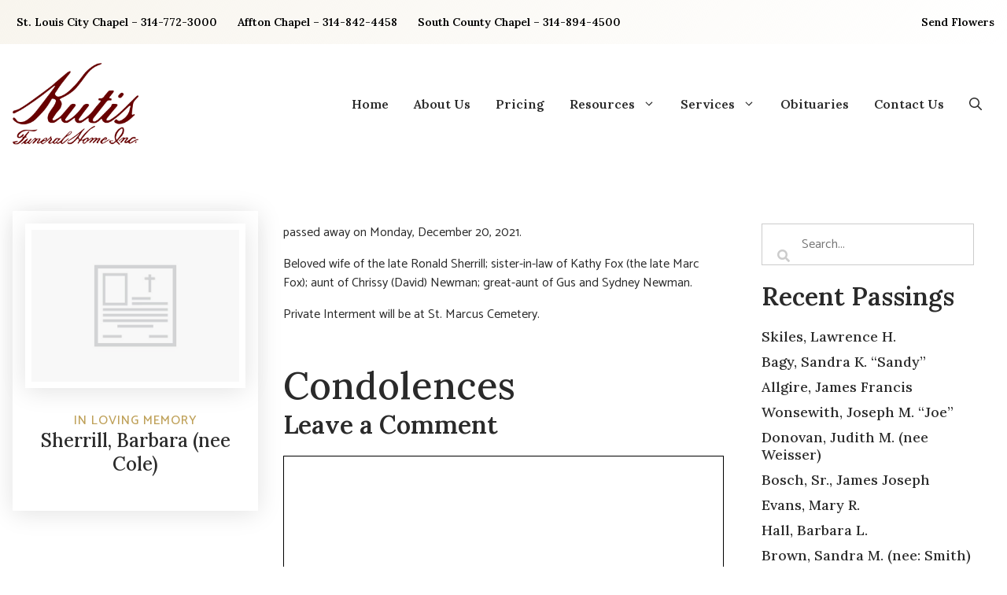

--- FILE ---
content_type: text/html; charset=UTF-8
request_url: https://kutisfuneralhomes.com/sherrill-barbara-nee-cole/
body_size: 14958
content:
<!DOCTYPE html>
<html lang="en-US">
<head>
	<meta charset="UTF-8">
<script>
var gform;gform||(document.addEventListener("gform_main_scripts_loaded",function(){gform.scriptsLoaded=!0}),document.addEventListener("gform/theme/scripts_loaded",function(){gform.themeScriptsLoaded=!0}),window.addEventListener("DOMContentLoaded",function(){gform.domLoaded=!0}),gform={domLoaded:!1,scriptsLoaded:!1,themeScriptsLoaded:!1,isFormEditor:()=>"function"==typeof InitializeEditor,callIfLoaded:function(o){return!(!gform.domLoaded||!gform.scriptsLoaded||!gform.themeScriptsLoaded&&!gform.isFormEditor()||(gform.isFormEditor()&&console.warn("The use of gform.initializeOnLoaded() is deprecated in the form editor context and will be removed in Gravity Forms 3.1."),o(),0))},initializeOnLoaded:function(o){gform.callIfLoaded(o)||(document.addEventListener("gform_main_scripts_loaded",()=>{gform.scriptsLoaded=!0,gform.callIfLoaded(o)}),document.addEventListener("gform/theme/scripts_loaded",()=>{gform.themeScriptsLoaded=!0,gform.callIfLoaded(o)}),window.addEventListener("DOMContentLoaded",()=>{gform.domLoaded=!0,gform.callIfLoaded(o)}))},hooks:{action:{},filter:{}},addAction:function(o,r,e,t){gform.addHook("action",o,r,e,t)},addFilter:function(o,r,e,t){gform.addHook("filter",o,r,e,t)},doAction:function(o){gform.doHook("action",o,arguments)},applyFilters:function(o){return gform.doHook("filter",o,arguments)},removeAction:function(o,r){gform.removeHook("action",o,r)},removeFilter:function(o,r,e){gform.removeHook("filter",o,r,e)},addHook:function(o,r,e,t,n){null==gform.hooks[o][r]&&(gform.hooks[o][r]=[]);var d=gform.hooks[o][r];null==n&&(n=r+"_"+d.length),gform.hooks[o][r].push({tag:n,callable:e,priority:t=null==t?10:t})},doHook:function(r,o,e){var t;if(e=Array.prototype.slice.call(e,1),null!=gform.hooks[r][o]&&((o=gform.hooks[r][o]).sort(function(o,r){return o.priority-r.priority}),o.forEach(function(o){"function"!=typeof(t=o.callable)&&(t=window[t]),"action"==r?t.apply(null,e):e[0]=t.apply(null,e)})),"filter"==r)return e[0]},removeHook:function(o,r,t,n){var e;null!=gform.hooks[o][r]&&(e=(e=gform.hooks[o][r]).filter(function(o,r,e){return!!(null!=n&&n!=o.tag||null!=t&&t!=o.priority)}),gform.hooks[o][r]=e)}});
</script>

	<title>Sherrill, Barbara (nee Cole) - Kutis Funeral Home Inc</title>
	<style>img:is([sizes="auto" i], [sizes^="auto," i]) { contain-intrinsic-size: 3000px 1500px }</style>
	<meta name="viewport" content="width=device-width, initial-scale=1"><meta name="dc.title" content="Sherrill, Barbara (nee Cole) - Kutis Funeral Home Inc">
<meta name="dc.description" content="passed away on Monday, December 20, 2021. Beloved wife of the late Ronald Sherrill; sister-in-law of Kathy Fox (the late Marc Fox); aunt of Chrissy (David) Newman; great-aunt of Gus and Sydney Newman. Private Interment will be at St. Marcus Cemetery.">
<meta name="dc.relation" content="https://kutisfuneralhomes.com/sherrill-barbara-nee-cole/">
<meta name="dc.source" content="https://kutisfuneralhomes.com/">
<meta name="dc.language" content="en_US">
<meta name="description" content="passed away on Monday, December 20, 2021. Beloved wife of the late Ronald Sherrill; sister-in-law of Kathy Fox (the late Marc Fox); aunt of Chrissy (David) Newman; great-aunt of Gus and Sydney Newman. Private Interment will be at St. Marcus Cemetery.">
<meta name="robots" content="index, follow, max-snippet:-1, max-image-preview:large, max-video-preview:-1">
<link rel="canonical" href="https://kutisfuneralhomes.com/sherrill-barbara-nee-cole/">
<meta property="og:url" content="https://kutisfuneralhomes.com/sherrill-barbara-nee-cole/">
<meta property="og:site_name" content="Kutis Funeral Home Inc">
<meta property="og:locale" content="en_US">
<meta property="og:type" content="article">
<meta property="og:title" content="Sherrill, Barbara (nee Cole) - Kutis Funeral Home Inc">
<meta property="og:description" content="passed away on Monday, December 20, 2021. Beloved wife of the late Ronald Sherrill; sister-in-law of Kathy Fox (the late Marc Fox); aunt of Chrissy (David) Newman; great-aunt of Gus and Sydney Newman. Private Interment will be at St. Marcus Cemetery.">
<meta property="og:image" content="https://kutisfuneralhomes.com/wp-content/uploads/Funeral-Urn-with-Flowers-scaled.jpg">
<meta property="og:image:secure_url" content="https://kutisfuneralhomes.com/wp-content/uploads/Funeral-Urn-with-Flowers-scaled.jpg">
<meta property="og:image:width" content="2560">
<meta property="og:image:height" content="1709">
<meta property="og:image:alt" content="A brown urn surrounded by a floral arrangement of red roses and baby&#039;s breath, with blurred mourners in the background">
<meta name="twitter:card" content="summary">
<meta name="twitter:title" content="Sherrill, Barbara (nee Cole) - Kutis Funeral Home Inc">
<meta name="twitter:description" content="passed away on Monday, December 20, 2021. Beloved wife of the late Ronald Sherrill; sister-in-law of Kathy Fox (the late Marc Fox); aunt of Chrissy (David) Newman; great-aunt of Gus and Sydney Newman. Private Interment will be at St. Marcus Cemetery.">
<meta name="twitter:image" content="https://kutisfuneralhomes.com/wp-content/uploads/Funeral-Urn-with-Flowers-scaled.jpg">
<link href='https://fonts.gstatic.com' crossorigin rel='preconnect' />
<link href='https://fonts.googleapis.com' crossorigin rel='preconnect' />
<link rel="alternate" type="application/rss+xml" title="Kutis Funeral Home Inc &raquo; Feed" href="https://kutisfuneralhomes.com/feed/" />
<link rel="alternate" type="application/rss+xml" title="Kutis Funeral Home Inc &raquo; Comments Feed" href="https://kutisfuneralhomes.com/comments/feed/" />
<link rel="alternate" type="application/rss+xml" title="Kutis Funeral Home Inc &raquo; Sherrill, Barbara (nee Cole) Comments Feed" href="https://kutisfuneralhomes.com/sherrill-barbara-nee-cole/feed/" />
<link rel="preload" href="https://kutisfuneralhomes.com/wp-content/plugins/bb-plugin/fonts/fontawesome/5.15.4/webfonts/fa-solid-900.woff2" as="font" type="font/woff2" crossorigin="anonymous">
<link rel="preload" href="https://kutisfuneralhomes.com/wp-content/plugins/bb-plugin/fonts/fontawesome/5.15.4/webfonts/fa-regular-400.woff2" as="font" type="font/woff2" crossorigin="anonymous">
<link rel="preload" href="https://kutisfuneralhomes.com/wp-content/plugins/bb-plugin/fonts/fontawesome/5.15.4/webfonts/fa-brands-400.woff2" as="font" type="font/woff2" crossorigin="anonymous">
<script>
window._wpemojiSettings = {"baseUrl":"https:\/\/s.w.org\/images\/core\/emoji\/15.0.3\/72x72\/","ext":".png","svgUrl":"https:\/\/s.w.org\/images\/core\/emoji\/15.0.3\/svg\/","svgExt":".svg","source":{"concatemoji":"https:\/\/kutisfuneralhomes.com\/wp-includes\/js\/wp-emoji-release.min.js?ver=6.7.2"}};
/*! This file is auto-generated */
!function(i,n){var o,s,e;function c(e){try{var t={supportTests:e,timestamp:(new Date).valueOf()};sessionStorage.setItem(o,JSON.stringify(t))}catch(e){}}function p(e,t,n){e.clearRect(0,0,e.canvas.width,e.canvas.height),e.fillText(t,0,0);var t=new Uint32Array(e.getImageData(0,0,e.canvas.width,e.canvas.height).data),r=(e.clearRect(0,0,e.canvas.width,e.canvas.height),e.fillText(n,0,0),new Uint32Array(e.getImageData(0,0,e.canvas.width,e.canvas.height).data));return t.every(function(e,t){return e===r[t]})}function u(e,t,n){switch(t){case"flag":return n(e,"\ud83c\udff3\ufe0f\u200d\u26a7\ufe0f","\ud83c\udff3\ufe0f\u200b\u26a7\ufe0f")?!1:!n(e,"\ud83c\uddfa\ud83c\uddf3","\ud83c\uddfa\u200b\ud83c\uddf3")&&!n(e,"\ud83c\udff4\udb40\udc67\udb40\udc62\udb40\udc65\udb40\udc6e\udb40\udc67\udb40\udc7f","\ud83c\udff4\u200b\udb40\udc67\u200b\udb40\udc62\u200b\udb40\udc65\u200b\udb40\udc6e\u200b\udb40\udc67\u200b\udb40\udc7f");case"emoji":return!n(e,"\ud83d\udc26\u200d\u2b1b","\ud83d\udc26\u200b\u2b1b")}return!1}function f(e,t,n){var r="undefined"!=typeof WorkerGlobalScope&&self instanceof WorkerGlobalScope?new OffscreenCanvas(300,150):i.createElement("canvas"),a=r.getContext("2d",{willReadFrequently:!0}),o=(a.textBaseline="top",a.font="600 32px Arial",{});return e.forEach(function(e){o[e]=t(a,e,n)}),o}function t(e){var t=i.createElement("script");t.src=e,t.defer=!0,i.head.appendChild(t)}"undefined"!=typeof Promise&&(o="wpEmojiSettingsSupports",s=["flag","emoji"],n.supports={everything:!0,everythingExceptFlag:!0},e=new Promise(function(e){i.addEventListener("DOMContentLoaded",e,{once:!0})}),new Promise(function(t){var n=function(){try{var e=JSON.parse(sessionStorage.getItem(o));if("object"==typeof e&&"number"==typeof e.timestamp&&(new Date).valueOf()<e.timestamp+604800&&"object"==typeof e.supportTests)return e.supportTests}catch(e){}return null}();if(!n){if("undefined"!=typeof Worker&&"undefined"!=typeof OffscreenCanvas&&"undefined"!=typeof URL&&URL.createObjectURL&&"undefined"!=typeof Blob)try{var e="postMessage("+f.toString()+"("+[JSON.stringify(s),u.toString(),p.toString()].join(",")+"));",r=new Blob([e],{type:"text/javascript"}),a=new Worker(URL.createObjectURL(r),{name:"wpTestEmojiSupports"});return void(a.onmessage=function(e){c(n=e.data),a.terminate(),t(n)})}catch(e){}c(n=f(s,u,p))}t(n)}).then(function(e){for(var t in e)n.supports[t]=e[t],n.supports.everything=n.supports.everything&&n.supports[t],"flag"!==t&&(n.supports.everythingExceptFlag=n.supports.everythingExceptFlag&&n.supports[t]);n.supports.everythingExceptFlag=n.supports.everythingExceptFlag&&!n.supports.flag,n.DOMReady=!1,n.readyCallback=function(){n.DOMReady=!0}}).then(function(){return e}).then(function(){var e;n.supports.everything||(n.readyCallback(),(e=n.source||{}).concatemoji?t(e.concatemoji):e.wpemoji&&e.twemoji&&(t(e.twemoji),t(e.wpemoji)))}))}((window,document),window._wpemojiSettings);
</script>
<style id='wp-emoji-styles-inline-css'>

	img.wp-smiley, img.emoji {
		display: inline !important;
		border: none !important;
		box-shadow: none !important;
		height: 1em !important;
		width: 1em !important;
		margin: 0 0.07em !important;
		vertical-align: -0.1em !important;
		background: none !important;
		padding: 0 !important;
	}
</style>
<link rel='stylesheet' id='wp-block-library-css' href='https://kutisfuneralhomes.com/wp-includes/css/dist/block-library/style.min.css?ver=6.7.2' media='all' />
<style id='wpseopress-local-business-style-inline-css'>
span.wp-block-wpseopress-local-business-field{margin-right:8px}

</style>
<style id='wpseopress-table-of-contents-style-inline-css'>
.wp-block-wpseopress-table-of-contents li.active>a{font-weight:bold}

</style>
<style id='classic-theme-styles-inline-css'>
/*! This file is auto-generated */
.wp-block-button__link{color:#fff;background-color:#32373c;border-radius:9999px;box-shadow:none;text-decoration:none;padding:calc(.667em + 2px) calc(1.333em + 2px);font-size:1.125em}.wp-block-file__button{background:#32373c;color:#fff;text-decoration:none}
</style>
<style id='global-styles-inline-css'>
:root{--wp--preset--aspect-ratio--square: 1;--wp--preset--aspect-ratio--4-3: 4/3;--wp--preset--aspect-ratio--3-4: 3/4;--wp--preset--aspect-ratio--3-2: 3/2;--wp--preset--aspect-ratio--2-3: 2/3;--wp--preset--aspect-ratio--16-9: 16/9;--wp--preset--aspect-ratio--9-16: 9/16;--wp--preset--color--black: #000000;--wp--preset--color--cyan-bluish-gray: #abb8c3;--wp--preset--color--white: #ffffff;--wp--preset--color--pale-pink: #f78da7;--wp--preset--color--vivid-red: #cf2e2e;--wp--preset--color--luminous-vivid-orange: #ff6900;--wp--preset--color--luminous-vivid-amber: #fcb900;--wp--preset--color--light-green-cyan: #7bdcb5;--wp--preset--color--vivid-green-cyan: #00d084;--wp--preset--color--pale-cyan-blue: #8ed1fc;--wp--preset--color--vivid-cyan-blue: #0693e3;--wp--preset--color--vivid-purple: #9b51e0;--wp--preset--color--contrast: var(--contrast);--wp--preset--color--contrast-2: var(--contrast-2);--wp--preset--color--contrast-3: var(--contrast-3);--wp--preset--color--base: var(--base);--wp--preset--color--base-2: var(--base-2);--wp--preset--color--base-3: var(--base-3);--wp--preset--color--accent: var(--accent);--wp--preset--color--global-color-8: var(--global-color-8);--wp--preset--gradient--vivid-cyan-blue-to-vivid-purple: linear-gradient(135deg,rgba(6,147,227,1) 0%,rgb(155,81,224) 100%);--wp--preset--gradient--light-green-cyan-to-vivid-green-cyan: linear-gradient(135deg,rgb(122,220,180) 0%,rgb(0,208,130) 100%);--wp--preset--gradient--luminous-vivid-amber-to-luminous-vivid-orange: linear-gradient(135deg,rgba(252,185,0,1) 0%,rgba(255,105,0,1) 100%);--wp--preset--gradient--luminous-vivid-orange-to-vivid-red: linear-gradient(135deg,rgba(255,105,0,1) 0%,rgb(207,46,46) 100%);--wp--preset--gradient--very-light-gray-to-cyan-bluish-gray: linear-gradient(135deg,rgb(238,238,238) 0%,rgb(169,184,195) 100%);--wp--preset--gradient--cool-to-warm-spectrum: linear-gradient(135deg,rgb(74,234,220) 0%,rgb(151,120,209) 20%,rgb(207,42,186) 40%,rgb(238,44,130) 60%,rgb(251,105,98) 80%,rgb(254,248,76) 100%);--wp--preset--gradient--blush-light-purple: linear-gradient(135deg,rgb(255,206,236) 0%,rgb(152,150,240) 100%);--wp--preset--gradient--blush-bordeaux: linear-gradient(135deg,rgb(254,205,165) 0%,rgb(254,45,45) 50%,rgb(107,0,62) 100%);--wp--preset--gradient--luminous-dusk: linear-gradient(135deg,rgb(255,203,112) 0%,rgb(199,81,192) 50%,rgb(65,88,208) 100%);--wp--preset--gradient--pale-ocean: linear-gradient(135deg,rgb(255,245,203) 0%,rgb(182,227,212) 50%,rgb(51,167,181) 100%);--wp--preset--gradient--electric-grass: linear-gradient(135deg,rgb(202,248,128) 0%,rgb(113,206,126) 100%);--wp--preset--gradient--midnight: linear-gradient(135deg,rgb(2,3,129) 0%,rgb(40,116,252) 100%);--wp--preset--font-size--small: 13px;--wp--preset--font-size--medium: 20px;--wp--preset--font-size--large: 36px;--wp--preset--font-size--x-large: 42px;--wp--preset--spacing--20: 0.44rem;--wp--preset--spacing--30: 0.67rem;--wp--preset--spacing--40: 1rem;--wp--preset--spacing--50: 1.5rem;--wp--preset--spacing--60: 2.25rem;--wp--preset--spacing--70: 3.38rem;--wp--preset--spacing--80: 5.06rem;--wp--preset--shadow--natural: 6px 6px 9px rgba(0, 0, 0, 0.2);--wp--preset--shadow--deep: 12px 12px 50px rgba(0, 0, 0, 0.4);--wp--preset--shadow--sharp: 6px 6px 0px rgba(0, 0, 0, 0.2);--wp--preset--shadow--outlined: 6px 6px 0px -3px rgba(255, 255, 255, 1), 6px 6px rgba(0, 0, 0, 1);--wp--preset--shadow--crisp: 6px 6px 0px rgba(0, 0, 0, 1);}:where(.is-layout-flex){gap: 0.5em;}:where(.is-layout-grid){gap: 0.5em;}body .is-layout-flex{display: flex;}.is-layout-flex{flex-wrap: wrap;align-items: center;}.is-layout-flex > :is(*, div){margin: 0;}body .is-layout-grid{display: grid;}.is-layout-grid > :is(*, div){margin: 0;}:where(.wp-block-columns.is-layout-flex){gap: 2em;}:where(.wp-block-columns.is-layout-grid){gap: 2em;}:where(.wp-block-post-template.is-layout-flex){gap: 1.25em;}:where(.wp-block-post-template.is-layout-grid){gap: 1.25em;}.has-black-color{color: var(--wp--preset--color--black) !important;}.has-cyan-bluish-gray-color{color: var(--wp--preset--color--cyan-bluish-gray) !important;}.has-white-color{color: var(--wp--preset--color--white) !important;}.has-pale-pink-color{color: var(--wp--preset--color--pale-pink) !important;}.has-vivid-red-color{color: var(--wp--preset--color--vivid-red) !important;}.has-luminous-vivid-orange-color{color: var(--wp--preset--color--luminous-vivid-orange) !important;}.has-luminous-vivid-amber-color{color: var(--wp--preset--color--luminous-vivid-amber) !important;}.has-light-green-cyan-color{color: var(--wp--preset--color--light-green-cyan) !important;}.has-vivid-green-cyan-color{color: var(--wp--preset--color--vivid-green-cyan) !important;}.has-pale-cyan-blue-color{color: var(--wp--preset--color--pale-cyan-blue) !important;}.has-vivid-cyan-blue-color{color: var(--wp--preset--color--vivid-cyan-blue) !important;}.has-vivid-purple-color{color: var(--wp--preset--color--vivid-purple) !important;}.has-black-background-color{background-color: var(--wp--preset--color--black) !important;}.has-cyan-bluish-gray-background-color{background-color: var(--wp--preset--color--cyan-bluish-gray) !important;}.has-white-background-color{background-color: var(--wp--preset--color--white) !important;}.has-pale-pink-background-color{background-color: var(--wp--preset--color--pale-pink) !important;}.has-vivid-red-background-color{background-color: var(--wp--preset--color--vivid-red) !important;}.has-luminous-vivid-orange-background-color{background-color: var(--wp--preset--color--luminous-vivid-orange) !important;}.has-luminous-vivid-amber-background-color{background-color: var(--wp--preset--color--luminous-vivid-amber) !important;}.has-light-green-cyan-background-color{background-color: var(--wp--preset--color--light-green-cyan) !important;}.has-vivid-green-cyan-background-color{background-color: var(--wp--preset--color--vivid-green-cyan) !important;}.has-pale-cyan-blue-background-color{background-color: var(--wp--preset--color--pale-cyan-blue) !important;}.has-vivid-cyan-blue-background-color{background-color: var(--wp--preset--color--vivid-cyan-blue) !important;}.has-vivid-purple-background-color{background-color: var(--wp--preset--color--vivid-purple) !important;}.has-black-border-color{border-color: var(--wp--preset--color--black) !important;}.has-cyan-bluish-gray-border-color{border-color: var(--wp--preset--color--cyan-bluish-gray) !important;}.has-white-border-color{border-color: var(--wp--preset--color--white) !important;}.has-pale-pink-border-color{border-color: var(--wp--preset--color--pale-pink) !important;}.has-vivid-red-border-color{border-color: var(--wp--preset--color--vivid-red) !important;}.has-luminous-vivid-orange-border-color{border-color: var(--wp--preset--color--luminous-vivid-orange) !important;}.has-luminous-vivid-amber-border-color{border-color: var(--wp--preset--color--luminous-vivid-amber) !important;}.has-light-green-cyan-border-color{border-color: var(--wp--preset--color--light-green-cyan) !important;}.has-vivid-green-cyan-border-color{border-color: var(--wp--preset--color--vivid-green-cyan) !important;}.has-pale-cyan-blue-border-color{border-color: var(--wp--preset--color--pale-cyan-blue) !important;}.has-vivid-cyan-blue-border-color{border-color: var(--wp--preset--color--vivid-cyan-blue) !important;}.has-vivid-purple-border-color{border-color: var(--wp--preset--color--vivid-purple) !important;}.has-vivid-cyan-blue-to-vivid-purple-gradient-background{background: var(--wp--preset--gradient--vivid-cyan-blue-to-vivid-purple) !important;}.has-light-green-cyan-to-vivid-green-cyan-gradient-background{background: var(--wp--preset--gradient--light-green-cyan-to-vivid-green-cyan) !important;}.has-luminous-vivid-amber-to-luminous-vivid-orange-gradient-background{background: var(--wp--preset--gradient--luminous-vivid-amber-to-luminous-vivid-orange) !important;}.has-luminous-vivid-orange-to-vivid-red-gradient-background{background: var(--wp--preset--gradient--luminous-vivid-orange-to-vivid-red) !important;}.has-very-light-gray-to-cyan-bluish-gray-gradient-background{background: var(--wp--preset--gradient--very-light-gray-to-cyan-bluish-gray) !important;}.has-cool-to-warm-spectrum-gradient-background{background: var(--wp--preset--gradient--cool-to-warm-spectrum) !important;}.has-blush-light-purple-gradient-background{background: var(--wp--preset--gradient--blush-light-purple) !important;}.has-blush-bordeaux-gradient-background{background: var(--wp--preset--gradient--blush-bordeaux) !important;}.has-luminous-dusk-gradient-background{background: var(--wp--preset--gradient--luminous-dusk) !important;}.has-pale-ocean-gradient-background{background: var(--wp--preset--gradient--pale-ocean) !important;}.has-electric-grass-gradient-background{background: var(--wp--preset--gradient--electric-grass) !important;}.has-midnight-gradient-background{background: var(--wp--preset--gradient--midnight) !important;}.has-small-font-size{font-size: var(--wp--preset--font-size--small) !important;}.has-medium-font-size{font-size: var(--wp--preset--font-size--medium) !important;}.has-large-font-size{font-size: var(--wp--preset--font-size--large) !important;}.has-x-large-font-size{font-size: var(--wp--preset--font-size--x-large) !important;}
:where(.wp-block-post-template.is-layout-flex){gap: 1.25em;}:where(.wp-block-post-template.is-layout-grid){gap: 1.25em;}
:where(.wp-block-columns.is-layout-flex){gap: 2em;}:where(.wp-block-columns.is-layout-grid){gap: 2em;}
:root :where(.wp-block-pullquote){font-size: 1.5em;line-height: 1.6;}
</style>
<link rel='stylesheet' id='font-awesome-5-css' href='https://kutisfuneralhomes.com/wp-content/plugins/bb-plugin/fonts/fontawesome/5.15.4/css/all.min.css?ver=2.10.0.5' media='all' />
<link rel='stylesheet' id='ultimate-icons-css' href='https://kutisfuneralhomes.com/wp-content/uploads/bb-plugin/icons/ultimate-icons/style.css?ver=2.10.0.5' media='all' />
<link rel='stylesheet' id='fl-builder-layout-bundle-4ebbfce1a575c1782bf004000d70146f-css' href='https://kutisfuneralhomes.com/wp-content/uploads/bb-plugin/cache/4ebbfce1a575c1782bf004000d70146f-layout-bundle.css?ver=2.10.0.5-1.5.2.1' media='all' />
<link rel='stylesheet' id='generate-comments-css' href='https://kutisfuneralhomes.com/wp-content/themes/generatepress/assets/css/components/comments.min.css?ver=3.6.1' media='all' />
<link rel='stylesheet' id='generate-style-css' href='https://kutisfuneralhomes.com/wp-content/themes/generatepress/assets/css/main.min.css?ver=3.6.1' media='all' />
<style id='generate-style-inline-css'>
.is-right-sidebar{width:30%;}.is-left-sidebar{width:30%;}.site-content .content-area{width:100%;}@media (max-width: 768px){.main-navigation .menu-toggle,.sidebar-nav-mobile:not(#sticky-placeholder){display:block;}.main-navigation ul,.gen-sidebar-nav,.main-navigation:not(.slideout-navigation):not(.toggled) .main-nav > ul,.has-inline-mobile-toggle #site-navigation .inside-navigation > *:not(.navigation-search):not(.main-nav){display:none;}.nav-align-right .inside-navigation,.nav-align-center .inside-navigation{justify-content:space-between;}.has-inline-mobile-toggle .mobile-menu-control-wrapper{display:flex;flex-wrap:wrap;}.has-inline-mobile-toggle .inside-header{flex-direction:row;text-align:left;flex-wrap:wrap;}.has-inline-mobile-toggle .header-widget,.has-inline-mobile-toggle #site-navigation{flex-basis:100%;}.nav-float-left .has-inline-mobile-toggle #site-navigation{order:10;}}
.dynamic-author-image-rounded{border-radius:100%;}.dynamic-featured-image, .dynamic-author-image{vertical-align:middle;}.one-container.blog .dynamic-content-template:not(:last-child), .one-container.archive .dynamic-content-template:not(:last-child){padding-bottom:0px;}.dynamic-entry-excerpt > p:last-child{margin-bottom:0px;}
</style>
<link rel='stylesheet' id='generate-google-fonts-css' href='https://fonts.googleapis.com/css?family=Catamaran%3A100%2C200%2C300%2Cregular%2C500%2C600%2C700%2C800%2C900%7CLora%3Aregular%2C500%2C600%2C700%2Citalic%2C500italic%2C600italic%2C700italic&#038;display=auto&#038;ver=3.6.1' media='all' />
<link rel='stylesheet' id='fl-theme-builder-generatepress-css' href='https://kutisfuneralhomes.com/wp-content/plugins/bb-theme-builder/extensions/themes/css/generatepress.css?ver=1.5.2.1' media='all' />
<link rel='stylesheet' id='generatepress-dynamic-css' href='https://kutisfuneralhomes.com/wp-content/uploads/generatepress/style.min.css?ver=1764615757' media='all' />
<link rel='stylesheet' id='generate-child-css' href='https://kutisfuneralhomes.com/wp-content/themes/generatepress_child/style.css?ver=1644116419' media='all' />
<link rel='stylesheet' id='generate-offside-css' href='https://kutisfuneralhomes.com/wp-content/plugins/gp-premium/menu-plus/functions/css/offside.min.css?ver=2.5.5' media='all' />
<style id='generate-offside-inline-css'>
:root{--gp-slideout-width:265px;}.slideout-navigation.main-navigation{background-color:var(--base-3);}.slideout-navigation.main-navigation .main-nav ul li a{color:var(--contrast);}.slideout-navigation.main-navigation ul ul{background-color:var(--base);}.slideout-navigation.main-navigation .main-nav ul ul li a{color:var(--contrast);}.slideout-navigation.main-navigation .main-nav ul li:not([class*="current-menu-"]):hover > a, .slideout-navigation.main-navigation .main-nav ul li:not([class*="current-menu-"]):focus > a, .slideout-navigation.main-navigation .main-nav ul li.sfHover:not([class*="current-menu-"]) > a{color:var(--base-3);background-color:var(--base-2);}.slideout-navigation.main-navigation .main-nav ul li[class*="current-menu-"] > a{background-color:var(--accent);}.slideout-navigation, .slideout-navigation a{color:var(--contrast);}.slideout-navigation button.slideout-exit{color:var(--contrast);padding-left:16px;padding-right:16px;}.slide-opened nav.toggled .menu-toggle:before{display:none;}@media (max-width: 768px){.menu-bar-item.slideout-toggle{display:none;}}
.slideout-navigation.main-navigation .main-nav ul li a{font-family:Catamaran, sans-serif;}@media (max-width:768px){.slideout-navigation.main-navigation .main-nav ul li a{font-size:16px;line-height:3;}}.slideout-navigation.main-navigation .main-nav ul ul li a{font-family:Catamaran, sans-serif;}@media (max-width:768px){.slideout-navigation.main-navigation .main-nav ul ul li a{font-size:14px;line-height:1;}}
</style>
<link rel='stylesheet' id='generate-navigation-branding-css' href='https://kutisfuneralhomes.com/wp-content/plugins/gp-premium/menu-plus/functions/css/navigation-branding-flex.min.css?ver=2.5.5' media='all' />
<style id='generate-navigation-branding-inline-css'>
@media (max-width: 768px){.site-header, #site-navigation, #sticky-navigation{display:none !important;opacity:0.0;}#mobile-header{display:block !important;width:100% !important;}#mobile-header .main-nav > ul{display:none;}#mobile-header.toggled .main-nav > ul, #mobile-header .menu-toggle, #mobile-header .mobile-bar-items{display:block;}#mobile-header .main-nav{-ms-flex:0 0 100%;flex:0 0 100%;-webkit-box-ordinal-group:5;-ms-flex-order:4;order:4;}}.main-navigation.has-branding .inside-navigation.grid-container, .main-navigation.has-branding.grid-container .inside-navigation:not(.grid-container){padding:0px 16px 0px 16px;}.main-navigation.has-branding:not(.grid-container) .inside-navigation:not(.grid-container) .navigation-branding{margin-left:10px;}.main-navigation .sticky-navigation-logo, .main-navigation.navigation-stick .site-logo:not(.mobile-header-logo){display:none;}.main-navigation.navigation-stick .sticky-navigation-logo{display:block;}.navigation-branding img, .site-logo.mobile-header-logo img{height:48px;width:auto;}.navigation-branding .main-title{line-height:48px;}@media (max-width: 768px){.main-navigation.has-branding.nav-align-center .menu-bar-items, .main-navigation.has-sticky-branding.navigation-stick.nav-align-center .menu-bar-items{margin-left:auto;}.navigation-branding{margin-right:auto;margin-left:10px;}.navigation-branding .main-title, .mobile-header-navigation .site-logo{margin-left:10px;}.main-navigation.has-branding .inside-navigation.grid-container{padding:0px;}.navigation-branding img, .site-logo.mobile-header-logo{height:64px;}.navigation-branding .main-title{line-height:64px;}}
</style>
<link rel='stylesheet' id='fl-builder-google-fonts-7efd0fded5630facb3e0298a86fe5b6b-css' href='//fonts.googleapis.com/css?family=Lora%3A600%2C500%7CCatamaran%3A500&#038;ver=6.7.2' media='all' />
<script src="https://kutisfuneralhomes.com/wp-includes/js/jquery/jquery.min.js?ver=3.7.1" id="jquery-core-js"></script>
<script src="https://kutisfuneralhomes.com/wp-includes/js/jquery/jquery-migrate.min.js?ver=3.4.1" id="jquery-migrate-js"></script>
<link rel="https://api.w.org/" href="https://kutisfuneralhomes.com/wp-json/" /><link rel="alternate" title="JSON" type="application/json" href="https://kutisfuneralhomes.com/wp-json/wp/v2/posts/59348" /><link rel="EditURI" type="application/rsd+xml" title="RSD" href="https://kutisfuneralhomes.com/xmlrpc.php?rsd" />
<meta name="generator" content="WordPress 6.7.2" />
<link rel='shortlink' href='https://kutisfuneralhomes.com/?p=59348' />
<link rel="alternate" title="oEmbed (JSON)" type="application/json+oembed" href="https://kutisfuneralhomes.com/wp-json/oembed/1.0/embed?url=https%3A%2F%2Fkutisfuneralhomes.com%2Fsherrill-barbara-nee-cole%2F" />
<link rel="alternate" title="oEmbed (XML)" type="text/xml+oembed" href="https://kutisfuneralhomes.com/wp-json/oembed/1.0/embed?url=https%3A%2F%2Fkutisfuneralhomes.com%2Fsherrill-barbara-nee-cole%2F&#038;format=xml" />
<link rel="pingback" href="https://kutisfuneralhomes.com/xmlrpc.php">
<script>
  (function(i,s,o,g,r,a,m){i['GoogleAnalyticsObject']=r;i[r]=i[r]||function(){
  (i[r].q=i[r].q||[]).push(arguments)},i[r].l=1*new Date();a=s.createElement(o),
  m=s.getElementsByTagName(o)[0];a.async=1;a.src=g;m.parentNode.insertBefore(a,m)
  })(window,document,'script','//www.google-analytics.com/analytics.js','ga');

  ga('create', 'UA-34403780-81', 'auto');
  ga('send', 'pageview');

</script>

<!-- Google Tag Manager -->
<script>(function(w,d,s,l,i){w[l]=w[l]||[];w[l].push({'gtm.start':
new Date().getTime(),event:'gtm.js'});var f=d.getElementsByTagName(s)[0],
j=d.createElement(s),dl=l!='dataLayer'?'&l='+l:'';j.async=true;j.src=
'https://www.googletagmanager.com/gtm.js?id='+i+dl;f.parentNode.insertBefore(j,f);
})(window,document,'script','dataLayer','GTM-MHRXB7F');</script>
<!-- End Google Tag Manager --><!-- Google tag (gtag.js) -->
<script async src="https://www.googletagmanager.com/gtag/js?id=G-6FYF4LXG84"></script>
<script>
  window.dataLayer = window.dataLayer || [];
  function gtag(){dataLayer.push(arguments);}
  gtag('js', new Date());

  gtag('config', 'G-6FYF4LXG84');
</script><link rel="icon" href="https://kutisfuneralhomes.com/wp-content/uploads/Horseman-logo-2020.jpg" sizes="32x32" />
<link rel="icon" href="https://kutisfuneralhomes.com/wp-content/uploads/Horseman-logo-2020.jpg" sizes="192x192" />
<link rel="apple-touch-icon" href="https://kutisfuneralhomes.com/wp-content/uploads/Horseman-logo-2020.jpg" />
<meta name="msapplication-TileImage" content="https://kutisfuneralhomes.com/wp-content/uploads/Horseman-logo-2020.jpg" />
		<style id="wp-custom-css">
			@media print {
    /* Hide elements not needed for print */
    header, footer, nav, .menu, .comments-section, .recent-passings, .footer-info, #wpadminbar {
        display: none;
    }

    /* Display the main content */
    .fl-post-content, .fl-post-header, .fl-post-footer {
        display: block;
    }

    /* Adjust the obituary photo size */
    .fl-post-header .fl-post-thumb img {
        width: 100px;
        height: auto;
        margin: 0 auto;
        display: block;
    }

    /* Style the text for printing */
    .fl-post-content {
        font-size: 12pt;
        color: black;
    }

    /* Ensure the entire content is visible */
    body {
        margin: 0;
    }
	
	.body > div.fl-builder-content.fl-builder-content-202, #content > div.fl-builder-content.fl-builder-content-28721 > div > div > div > div > div.fl-col.fl-node-69lroy2pujv5.fl-col-small.fl-col-small-full-width, #content > div.fl-builder-content.fl-builder-content-28721 > div > div > div > div > div.fl-col.fl-node-9hy1jt2pcbw3.fl-col-small.fl-col-small-full-width > div > div.fl-module.fl-module-fl-comments.fl-node-c43fuphj681i.condolences-form, #content > div.fl-builder-content.fl-builder-content-28721 > div > div > div > div > div.fl-col.fl-node-9hy1jt2pcbw3.fl-col-small.fl-col-small-full-width > div > div.fl-module.fl-module-heading.fl-node-c7ndbv63082x {
		display: none;
	}
	
	.inside-header {
		display: none;
	}
	
	.site-header {
		display: none;
	}
	
	.print-button {
		display: none;
	}
}		</style>
		</head>

<body class="post-template-default single single-post postid-59348 single-format-standard wp-custom-logo wp-embed-responsive fl-builder-2-10-0-5 fl-themer-1-5-2-1 fl-no-js slideout-enabled slideout-mobile sticky-menu-fade mobile-header mobile-header-logo mobile-header-sticky fl-theme-builder-part fl-theme-builder-part-content-header fl-theme-builder-footer fl-theme-builder-footer-footer fl-theme-builder-singular fl-theme-builder-singular-obituary-layout no-sidebar nav-float-right one-container header-aligned-left dropdown-click dropdown-click-menu-item full-width-content" itemtype="https://schema.org/Blog" itemscope>
	<a class="screen-reader-text skip-link" href="#content" title="Skip to content">Skip to content</a><div class="fl-builder-content fl-builder-content-202 fl-builder-global-templates-locked" data-post-id="202" data-type="part"><div class="fl-row fl-row-full-width fl-row-bg-gradient fl-node-uaito2xheqwl fl-row-default-height fl-row-align-center" data-node="uaito2xheqwl">
	<div class="fl-row-content-wrap">
								<div class="fl-row-content fl-row-full-width fl-node-content">
		
<div class="fl-col-group fl-node-qgrt0na6mvue fl-col-group-equal-height fl-col-group-align-center" data-node="qgrt0na6mvue">
			<div class="fl-col fl-node-tszbourjmayk fl-col-bg-color" data-node="tszbourjmayk">
	<div class="fl-col-content fl-node-content"><div class="fl-module fl-module-uabb-advanced-menu fl-node-92bhz4rsgfc7 fl-visible-desktop fl-visible-large fl-visible-medium" data-node="92bhz4rsgfc7">
	<div class="fl-module-content fl-node-content">
			<div class="uabb-creative-menu
	 uabb-creative-menu-accordion-collapse	uabb-menu-default">
					<div class="uabb-clear"></div>
					<ul id="menu-locations-menu" class="menu uabb-creative-menu-horizontal uabb-toggle-none"><li id="menu-item-467" class="menu-item menu-item-type-custom menu-item-object-custom uabb-creative-menu uabb-cm-style"><a href="tel:13147723000"><span class="menu-item-text">St. Louis City Chapel &#8211; 314-772-3000</span></a></li>
<li id="menu-item-468" class="menu-item menu-item-type-custom menu-item-object-custom uabb-creative-menu uabb-cm-style"><a href="tel:13148424458"><span class="menu-item-text">Affton Chapel &#8211; 314-842-4458</span></a></li>
<li id="menu-item-469" class="menu-item menu-item-type-custom menu-item-object-custom uabb-creative-menu uabb-cm-style"><a href="tel:13148944500"><span class="menu-item-text">South County Chapel &#8211; 314-894-4500</span></a></li>
</ul>	</div>

		</div>
</div>
<div class="fl-module fl-module-uabb-advanced-menu fl-node-muswn0gv4c9h fl-visible-mobile" data-node="muswn0gv4c9h">
	<div class="fl-module-content fl-node-content">
			<div class="uabb-creative-menu
	 uabb-creative-menu-accordion-collapse	uabb-menu-default">
					<div class="uabb-clear"></div>
					<ul id="menu-locations-menu-1" class="menu uabb-creative-menu-vertical uabb-toggle-none"><li id="menu-item-467" class="menu-item menu-item-type-custom menu-item-object-custom uabb-creative-menu uabb-cm-style"><a href="tel:13147723000"><span class="menu-item-text">St. Louis City Chapel &#8211; 314-772-3000</span></a></li>
<li id="menu-item-468" class="menu-item menu-item-type-custom menu-item-object-custom uabb-creative-menu uabb-cm-style"><a href="tel:13148424458"><span class="menu-item-text">Affton Chapel &#8211; 314-842-4458</span></a></li>
<li id="menu-item-469" class="menu-item menu-item-type-custom menu-item-object-custom uabb-creative-menu uabb-cm-style"><a href="tel:13148944500"><span class="menu-item-text">South County Chapel &#8211; 314-894-4500</span></a></li>
</ul>	</div>

		</div>
</div>
</div>
</div>
			<div class="fl-col fl-node-rtb48a10ok5m fl-col-bg-color fl-col-small fl-col-small-full-width" data-node="rtb48a10ok5m">
	<div class="fl-col-content fl-node-content"><div class="fl-module fl-module-heading fl-node-51s7p3jq6hxd" data-node="51s7p3jq6hxd">
	<div class="fl-module-content fl-node-content">
		<h3 class="fl-heading">
		<a
		href="https://kruse-grimm.com/collections/funeralsympathy"
		title="Send Flowers"
		target="_blank"
		 rel="noopener" 	>
		<span class="fl-heading-text">Send Flowers</span>
		</a>
	</h3>
	</div>
</div>
</div>
</div>
	</div>
		</div>
	</div>
</div>
</div><div class="uabb-js-breakpoint" style="display: none;"></div>		<header class="site-header has-inline-mobile-toggle" id="masthead" aria-label="Site"  itemtype="https://schema.org/WPHeader" itemscope>
			<div class="inside-header">
				<div class="site-logo">
					<a href="https://kutisfuneralhomes.com/" rel="home">
						<img  class="header-image is-logo-image" alt="Kutis Funeral Home Inc" src="https://kutisfuneralhomes.com/wp-content/uploads/Kutis-Funeral-Home_Logo-Red.png" width="500" height="324" />
					</a>
				</div>	<nav class="main-navigation mobile-menu-control-wrapper" id="mobile-menu-control-wrapper" aria-label="Mobile Toggle">
		<div class="menu-bar-items">	<span class="menu-bar-item">
		<a href="#" role="button" aria-label="Open search" aria-haspopup="dialog" aria-controls="gp-search" data-gpmodal-trigger="gp-search"><span class="gp-icon icon-search"><svg viewBox="0 0 512 512" aria-hidden="true" xmlns="http://www.w3.org/2000/svg" width="1em" height="1em"><path fill-rule="evenodd" clip-rule="evenodd" d="M208 48c-88.366 0-160 71.634-160 160s71.634 160 160 160 160-71.634 160-160S296.366 48 208 48zM0 208C0 93.125 93.125 0 208 0s208 93.125 208 208c0 48.741-16.765 93.566-44.843 129.024l133.826 134.018c9.366 9.379 9.355 24.575-.025 33.941-9.379 9.366-24.575 9.355-33.941-.025L337.238 370.987C301.747 399.167 256.839 416 208 416 93.125 416 0 322.875 0 208z" /></svg><svg viewBox="0 0 512 512" aria-hidden="true" xmlns="http://www.w3.org/2000/svg" width="1em" height="1em"><path d="M71.029 71.029c9.373-9.372 24.569-9.372 33.942 0L256 222.059l151.029-151.03c9.373-9.372 24.569-9.372 33.942 0 9.372 9.373 9.372 24.569 0 33.942L289.941 256l151.03 151.029c9.372 9.373 9.372 24.569 0 33.942-9.373 9.372-24.569 9.372-33.942 0L256 289.941l-151.029 151.03c-9.373 9.372-24.569 9.372-33.942 0-9.372-9.373-9.372-24.569 0-33.942L222.059 256 71.029 104.971c-9.372-9.373-9.372-24.569 0-33.942z" /></svg></span></a>
	</span>
	</div>		<button data-nav="site-navigation" class="menu-toggle" aria-controls="generate-slideout-menu" aria-expanded="false">
			<span class="gp-icon icon-menu-bars"><svg viewBox="0 0 512 512" aria-hidden="true" xmlns="http://www.w3.org/2000/svg" width="1em" height="1em"><path d="M0 96c0-13.255 10.745-24 24-24h464c13.255 0 24 10.745 24 24s-10.745 24-24 24H24c-13.255 0-24-10.745-24-24zm0 160c0-13.255 10.745-24 24-24h464c13.255 0 24 10.745 24 24s-10.745 24-24 24H24c-13.255 0-24-10.745-24-24zm0 160c0-13.255 10.745-24 24-24h464c13.255 0 24 10.745 24 24s-10.745 24-24 24H24c-13.255 0-24-10.745-24-24z" /></svg><svg viewBox="0 0 512 512" aria-hidden="true" xmlns="http://www.w3.org/2000/svg" width="1em" height="1em"><path d="M71.029 71.029c9.373-9.372 24.569-9.372 33.942 0L256 222.059l151.029-151.03c9.373-9.372 24.569-9.372 33.942 0 9.372 9.373 9.372 24.569 0 33.942L289.941 256l151.03 151.029c9.372 9.373 9.372 24.569 0 33.942-9.373 9.372-24.569 9.372-33.942 0L256 289.941l-151.029 151.03c-9.373 9.372-24.569 9.372-33.942 0-9.372-9.373-9.372-24.569 0-33.942L222.059 256 71.029 104.971c-9.372-9.373-9.372-24.569 0-33.942z" /></svg></span><span class="screen-reader-text">Menu</span>		</button>
	</nav>
			<nav class="has-sticky-branding main-navigation has-menu-bar-items sub-menu-right" id="site-navigation" aria-label="Primary"  itemtype="https://schema.org/SiteNavigationElement" itemscope>
			<div class="inside-navigation grid-container">
								<button class="menu-toggle" aria-controls="generate-slideout-menu" aria-expanded="false">
					<span class="gp-icon icon-menu-bars"><svg viewBox="0 0 512 512" aria-hidden="true" xmlns="http://www.w3.org/2000/svg" width="1em" height="1em"><path d="M0 96c0-13.255 10.745-24 24-24h464c13.255 0 24 10.745 24 24s-10.745 24-24 24H24c-13.255 0-24-10.745-24-24zm0 160c0-13.255 10.745-24 24-24h464c13.255 0 24 10.745 24 24s-10.745 24-24 24H24c-13.255 0-24-10.745-24-24zm0 160c0-13.255 10.745-24 24-24h464c13.255 0 24 10.745 24 24s-10.745 24-24 24H24c-13.255 0-24-10.745-24-24z" /></svg><svg viewBox="0 0 512 512" aria-hidden="true" xmlns="http://www.w3.org/2000/svg" width="1em" height="1em"><path d="M71.029 71.029c9.373-9.372 24.569-9.372 33.942 0L256 222.059l151.029-151.03c9.373-9.372 24.569-9.372 33.942 0 9.372 9.373 9.372 24.569 0 33.942L289.941 256l151.03 151.029c9.372 9.373 9.372 24.569 0 33.942-9.373 9.372-24.569 9.372-33.942 0L256 289.941l-151.029 151.03c-9.373 9.372-24.569 9.372-33.942 0-9.372-9.373-9.372-24.569 0-33.942L222.059 256 71.029 104.971c-9.372-9.373-9.372-24.569 0-33.942z" /></svg></span><span class="screen-reader-text">Menu</span>				</button>
				<div id="primary-menu" class="main-nav"><ul id="menu-primary-navigation" class=" menu sf-menu"><li id="menu-item-399" class="menu-item menu-item-type-post_type menu-item-object-page menu-item-home menu-item-399"><a href="https://kutisfuneralhomes.com/">Home</a></li>
<li id="menu-item-640" class="menu-item menu-item-type-post_type menu-item-object-page menu-item-640"><a href="https://kutisfuneralhomes.com/about-us/">About Us</a></li>
<li id="menu-item-32425" class="menu-item menu-item-type-post_type menu-item-object-page menu-item-32425"><a href="https://kutisfuneralhomes.com/pricing/">Pricing</a></li>
<li id="menu-item-634" class="menu-item menu-item-type-custom menu-item-object-custom menu-item-has-children menu-item-634"><a role="button" aria-expanded="false" aria-haspopup="true" aria-label="Open Sub-Menu">Resources<span role="presentation" class="dropdown-menu-toggle"><span class="gp-icon icon-arrow"><svg viewBox="0 0 330 512" aria-hidden="true" xmlns="http://www.w3.org/2000/svg" width="1em" height="1em"><path d="M305.913 197.085c0 2.266-1.133 4.815-2.833 6.514L171.087 335.593c-1.7 1.7-4.249 2.832-6.515 2.832s-4.815-1.133-6.515-2.832L26.064 203.599c-1.7-1.7-2.832-4.248-2.832-6.514s1.132-4.816 2.832-6.515l14.162-14.163c1.7-1.699 3.966-2.832 6.515-2.832 2.266 0 4.815 1.133 6.515 2.832l111.316 111.317 111.316-111.317c1.7-1.699 4.249-2.832 6.515-2.832s4.815 1.133 6.515 2.832l14.162 14.163c1.7 1.7 2.833 4.249 2.833 6.515z" /></svg></span></span></a>
<ul class="sub-menu">
	<li id="menu-item-641" class="menu-item menu-item-type-post_type menu-item-object-page menu-item-641"><a href="https://kutisfuneralhomes.com/checklist/">Checklist</a></li>
	<li id="menu-item-635" class="menu-item menu-item-type-post_type menu-item-object-page menu-item-635"><a href="https://kutisfuneralhomes.com/frequently-asked-questions/">Frequently Asked Questions</a></li>
	<li id="menu-item-649" class="menu-item menu-item-type-post_type menu-item-object-page menu-item-649"><a href="https://kutisfuneralhomes.com/grief-support/">Grief Support</a></li>
	<li id="menu-item-650" class="menu-item menu-item-type-post_type menu-item-object-page menu-item-650"><a href="https://kutisfuneralhomes.com/social-security-benefits/">Social Security Benefits</a></li>
	<li id="menu-item-651" class="menu-item menu-item-type-post_type menu-item-object-page menu-item-651"><a href="https://kutisfuneralhomes.com/funeral-etiquette/">Funeral Etiquette</a></li>
</ul>
</li>
<li id="menu-item-642" class="menu-item menu-item-type-custom menu-item-object-custom menu-item-has-children menu-item-642"><a role="button" aria-expanded="false" aria-haspopup="true" aria-label="Open Sub-Menu">Services<span role="presentation" class="dropdown-menu-toggle"><span class="gp-icon icon-arrow"><svg viewBox="0 0 330 512" aria-hidden="true" xmlns="http://www.w3.org/2000/svg" width="1em" height="1em"><path d="M305.913 197.085c0 2.266-1.133 4.815-2.833 6.514L171.087 335.593c-1.7 1.7-4.249 2.832-6.515 2.832s-4.815-1.133-6.515-2.832L26.064 203.599c-1.7-1.7-2.832-4.248-2.832-6.514s1.132-4.816 2.832-6.515l14.162-14.163c1.7-1.699 3.966-2.832 6.515-2.832 2.266 0 4.815 1.133 6.515 2.832l111.316 111.317 111.316-111.317c1.7-1.699 4.249-2.832 6.515-2.832s4.815 1.133 6.515 2.832l14.162 14.163c1.7 1.7 2.833 4.249 2.833 6.515z" /></svg></span></span></a>
<ul class="sub-menu">
	<li id="menu-item-645" class="menu-item menu-item-type-post_type menu-item-object-page menu-item-645"><a href="https://kutisfuneralhomes.com/funerals/">Funerals</a></li>
	<li id="menu-item-644" class="menu-item menu-item-type-post_type menu-item-object-page menu-item-644"><a href="https://kutisfuneralhomes.com/pre-arrangements/">Pre-Arrangements</a></li>
	<li id="menu-item-643" class="menu-item menu-item-type-post_type menu-item-object-page menu-item-643"><a href="https://kutisfuneralhomes.com/veteran-funerals/">Veteran Funerals</a></li>
	<li id="menu-item-646" class="menu-item menu-item-type-post_type menu-item-object-page menu-item-646"><a href="https://kutisfuneralhomes.com/cremations/">Cremations</a></li>
	<li id="menu-item-647" class="menu-item menu-item-type-post_type menu-item-object-page menu-item-647"><a href="https://kutisfuneralhomes.com/burials/">Burials</a></li>
</ul>
</li>
<li id="menu-item-32414" class="menu-item menu-item-type-custom menu-item-object-custom menu-item-32414"><a href="https://kutisfuneralhomes.com/?s=">Obituaries</a></li>
<li id="menu-item-655" class="menu-item menu-item-type-post_type menu-item-object-page menu-item-655"><a href="https://kutisfuneralhomes.com/contact-us/">Contact Us</a></li>
</ul></div><div class="menu-bar-items">	<span class="menu-bar-item">
		<a href="#" role="button" aria-label="Open search" aria-haspopup="dialog" aria-controls="gp-search" data-gpmodal-trigger="gp-search"><span class="gp-icon icon-search"><svg viewBox="0 0 512 512" aria-hidden="true" xmlns="http://www.w3.org/2000/svg" width="1em" height="1em"><path fill-rule="evenodd" clip-rule="evenodd" d="M208 48c-88.366 0-160 71.634-160 160s71.634 160 160 160 160-71.634 160-160S296.366 48 208 48zM0 208C0 93.125 93.125 0 208 0s208 93.125 208 208c0 48.741-16.765 93.566-44.843 129.024l133.826 134.018c9.366 9.379 9.355 24.575-.025 33.941-9.379 9.366-24.575 9.355-33.941-.025L337.238 370.987C301.747 399.167 256.839 416 208 416 93.125 416 0 322.875 0 208z" /></svg><svg viewBox="0 0 512 512" aria-hidden="true" xmlns="http://www.w3.org/2000/svg" width="1em" height="1em"><path d="M71.029 71.029c9.373-9.372 24.569-9.372 33.942 0L256 222.059l151.029-151.03c9.373-9.372 24.569-9.372 33.942 0 9.372 9.373 9.372 24.569 0 33.942L289.941 256l151.03 151.029c9.372 9.373 9.372 24.569 0 33.942-9.373 9.372-24.569 9.372-33.942 0L256 289.941l-151.029 151.03c-9.373 9.372-24.569 9.372-33.942 0-9.372-9.373-9.372-24.569 0-33.942L222.059 256 71.029 104.971c-9.372-9.373-9.372-24.569 0-33.942z" /></svg></span></a>
	</span>
	</div>			</div>
		</nav>
					</div>
		</header>
				<nav id="mobile-header" data-auto-hide-sticky itemtype="https://schema.org/SiteNavigationElement" itemscope class="main-navigation mobile-header-navigation has-branding has-sticky-branding has-menu-bar-items">
			<div class="inside-navigation grid-container grid-parent">
				<div class="site-logo mobile-header-logo">
						<a href="https://kutisfuneralhomes.com/" title="Kutis Funeral Home Inc" rel="home">
							<img src="https://kutisfuneralhomes.com/wp-content/uploads/Kutis-Funeral-Home_Logo-Red.png" alt="Kutis Funeral Home Inc" class="is-logo-image" width="500" height="324" />
						</a>
					</div>					<button class="menu-toggle" aria-controls="mobile-menu" aria-expanded="false">
						<span class="gp-icon icon-menu-bars"><svg viewBox="0 0 512 512" aria-hidden="true" xmlns="http://www.w3.org/2000/svg" width="1em" height="1em"><path d="M0 96c0-13.255 10.745-24 24-24h464c13.255 0 24 10.745 24 24s-10.745 24-24 24H24c-13.255 0-24-10.745-24-24zm0 160c0-13.255 10.745-24 24-24h464c13.255 0 24 10.745 24 24s-10.745 24-24 24H24c-13.255 0-24-10.745-24-24zm0 160c0-13.255 10.745-24 24-24h464c13.255 0 24 10.745 24 24s-10.745 24-24 24H24c-13.255 0-24-10.745-24-24z" /></svg><svg viewBox="0 0 512 512" aria-hidden="true" xmlns="http://www.w3.org/2000/svg" width="1em" height="1em"><path d="M71.029 71.029c9.373-9.372 24.569-9.372 33.942 0L256 222.059l151.029-151.03c9.373-9.372 24.569-9.372 33.942 0 9.372 9.373 9.372 24.569 0 33.942L289.941 256l151.03 151.029c9.372 9.373 9.372 24.569 0 33.942-9.373 9.372-24.569 9.372-33.942 0L256 289.941l-151.029 151.03c-9.373 9.372-24.569 9.372-33.942 0-9.372-9.373-9.372-24.569 0-33.942L222.059 256 71.029 104.971c-9.372-9.373-9.372-24.569 0-33.942z" /></svg></span><span class="screen-reader-text">Menu</span>					</button>
					<div id="mobile-menu" class="main-nav"><ul id="menu-primary-navigation-1" class=" menu sf-menu"><li class="menu-item menu-item-type-post_type menu-item-object-page menu-item-home menu-item-399"><a href="https://kutisfuneralhomes.com/">Home</a></li>
<li class="menu-item menu-item-type-post_type menu-item-object-page menu-item-640"><a href="https://kutisfuneralhomes.com/about-us/">About Us</a></li>
<li class="menu-item menu-item-type-post_type menu-item-object-page menu-item-32425"><a href="https://kutisfuneralhomes.com/pricing/">Pricing</a></li>
<li class="menu-item menu-item-type-custom menu-item-object-custom menu-item-has-children menu-item-634"><a role="button" aria-expanded="false" aria-haspopup="true" aria-label="Open Sub-Menu">Resources<span role="presentation" class="dropdown-menu-toggle"><span class="gp-icon icon-arrow"><svg viewBox="0 0 330 512" aria-hidden="true" xmlns="http://www.w3.org/2000/svg" width="1em" height="1em"><path d="M305.913 197.085c0 2.266-1.133 4.815-2.833 6.514L171.087 335.593c-1.7 1.7-4.249 2.832-6.515 2.832s-4.815-1.133-6.515-2.832L26.064 203.599c-1.7-1.7-2.832-4.248-2.832-6.514s1.132-4.816 2.832-6.515l14.162-14.163c1.7-1.699 3.966-2.832 6.515-2.832 2.266 0 4.815 1.133 6.515 2.832l111.316 111.317 111.316-111.317c1.7-1.699 4.249-2.832 6.515-2.832s4.815 1.133 6.515 2.832l14.162 14.163c1.7 1.7 2.833 4.249 2.833 6.515z" /></svg></span></span></a>
<ul class="sub-menu">
	<li class="menu-item menu-item-type-post_type menu-item-object-page menu-item-641"><a href="https://kutisfuneralhomes.com/checklist/">Checklist</a></li>
	<li class="menu-item menu-item-type-post_type menu-item-object-page menu-item-635"><a href="https://kutisfuneralhomes.com/frequently-asked-questions/">Frequently Asked Questions</a></li>
	<li class="menu-item menu-item-type-post_type menu-item-object-page menu-item-649"><a href="https://kutisfuneralhomes.com/grief-support/">Grief Support</a></li>
	<li class="menu-item menu-item-type-post_type menu-item-object-page menu-item-650"><a href="https://kutisfuneralhomes.com/social-security-benefits/">Social Security Benefits</a></li>
	<li class="menu-item menu-item-type-post_type menu-item-object-page menu-item-651"><a href="https://kutisfuneralhomes.com/funeral-etiquette/">Funeral Etiquette</a></li>
</ul>
</li>
<li class="menu-item menu-item-type-custom menu-item-object-custom menu-item-has-children menu-item-642"><a role="button" aria-expanded="false" aria-haspopup="true" aria-label="Open Sub-Menu">Services<span role="presentation" class="dropdown-menu-toggle"><span class="gp-icon icon-arrow"><svg viewBox="0 0 330 512" aria-hidden="true" xmlns="http://www.w3.org/2000/svg" width="1em" height="1em"><path d="M305.913 197.085c0 2.266-1.133 4.815-2.833 6.514L171.087 335.593c-1.7 1.7-4.249 2.832-6.515 2.832s-4.815-1.133-6.515-2.832L26.064 203.599c-1.7-1.7-2.832-4.248-2.832-6.514s1.132-4.816 2.832-6.515l14.162-14.163c1.7-1.699 3.966-2.832 6.515-2.832 2.266 0 4.815 1.133 6.515 2.832l111.316 111.317 111.316-111.317c1.7-1.699 4.249-2.832 6.515-2.832s4.815 1.133 6.515 2.832l14.162 14.163c1.7 1.7 2.833 4.249 2.833 6.515z" /></svg></span></span></a>
<ul class="sub-menu">
	<li class="menu-item menu-item-type-post_type menu-item-object-page menu-item-645"><a href="https://kutisfuneralhomes.com/funerals/">Funerals</a></li>
	<li class="menu-item menu-item-type-post_type menu-item-object-page menu-item-644"><a href="https://kutisfuneralhomes.com/pre-arrangements/">Pre-Arrangements</a></li>
	<li class="menu-item menu-item-type-post_type menu-item-object-page menu-item-643"><a href="https://kutisfuneralhomes.com/veteran-funerals/">Veteran Funerals</a></li>
	<li class="menu-item menu-item-type-post_type menu-item-object-page menu-item-646"><a href="https://kutisfuneralhomes.com/cremations/">Cremations</a></li>
	<li class="menu-item menu-item-type-post_type menu-item-object-page menu-item-647"><a href="https://kutisfuneralhomes.com/burials/">Burials</a></li>
</ul>
</li>
<li class="menu-item menu-item-type-custom menu-item-object-custom menu-item-32414"><a href="https://kutisfuneralhomes.com/?s=">Obituaries</a></li>
<li class="menu-item menu-item-type-post_type menu-item-object-page menu-item-655"><a href="https://kutisfuneralhomes.com/contact-us/">Contact Us</a></li>
</ul></div><div class="menu-bar-items">	<span class="menu-bar-item">
		<a href="#" role="button" aria-label="Open search" aria-haspopup="dialog" aria-controls="gp-search" data-gpmodal-trigger="gp-search"><span class="gp-icon icon-search"><svg viewBox="0 0 512 512" aria-hidden="true" xmlns="http://www.w3.org/2000/svg" width="1em" height="1em"><path fill-rule="evenodd" clip-rule="evenodd" d="M208 48c-88.366 0-160 71.634-160 160s71.634 160 160 160 160-71.634 160-160S296.366 48 208 48zM0 208C0 93.125 93.125 0 208 0s208 93.125 208 208c0 48.741-16.765 93.566-44.843 129.024l133.826 134.018c9.366 9.379 9.355 24.575-.025 33.941-9.379 9.366-24.575 9.355-33.941-.025L337.238 370.987C301.747 399.167 256.839 416 208 416 93.125 416 0 322.875 0 208z" /></svg><svg viewBox="0 0 512 512" aria-hidden="true" xmlns="http://www.w3.org/2000/svg" width="1em" height="1em"><path d="M71.029 71.029c9.373-9.372 24.569-9.372 33.942 0L256 222.059l151.029-151.03c9.373-9.372 24.569-9.372 33.942 0 9.372 9.373 9.372 24.569 0 33.942L289.941 256l151.03 151.029c9.372 9.373 9.372 24.569 0 33.942-9.373 9.372-24.569 9.372-33.942 0L256 289.941l-151.029 151.03c-9.373 9.372-24.569 9.372-33.942 0-9.372-9.373-9.372-24.569 0-33.942L222.059 256 71.029 104.971c-9.372-9.373-9.372-24.569 0-33.942z" /></svg></span></a>
	</span>
	</div>			</div><!-- .inside-navigation -->
		</nav><!-- #site-navigation -->
		
	<div class="site grid-container container hfeed" id="page">
				<div class="site-content" id="content">
			<div class="fl-builder-content fl-builder-content-28721 fl-builder-global-templates-locked" data-post-id="28721"><div class="fl-row fl-row-full-width fl-row-bg-none fl-node-4xzn1ct9g6ry fl-row-default-height fl-row-align-center" data-node="4xzn1ct9g6ry">
	<div class="fl-row-content-wrap">
								<div class="fl-row-content fl-row-fixed-width fl-node-content">
		
<div class="fl-col-group fl-node-hc4rsm7d8jlx" data-node="hc4rsm7d8jlx">
			<div class="fl-col fl-node-s9irbe3cku06 fl-col-bg-color fl-col-small fl-col-small-full-width" data-node="s9irbe3cku06">
	<div class="fl-col-content fl-node-content"><div class="fl-module fl-module-photo fl-node-ztcyk2frmnv4 fl-animation fl-fade-in" data-node="ztcyk2frmnv4" data-animation-delay="0" data-animation-duration="1">
	<div class="fl-module-content fl-node-content">
		<div role="figure" class="fl-photo fl-photo-align-center" itemscope itemtype="https://schema.org/ImageObject">
	<div class="fl-photo-content fl-photo-img-jpg">
				<img loading="lazy" decoding="async" class="fl-photo-img wp-image-32505 size-full" src="https://kutisfuneralhomes.com/wp-content/uploads/Obit-BlankArtboard-1-100.jpg" alt="Obit-BlankArtboard 1-100" height="440" width="600" title="Obit-BlankArtboard 1-100"  itemprop="image" srcset="https://kutisfuneralhomes.com/wp-content/uploads/Obit-BlankArtboard-1-100.jpg 600w, https://kutisfuneralhomes.com/wp-content/uploads/Obit-BlankArtboard-1-100-360x264.jpg 360w" sizes="auto, (max-width: 600px) 100vw, 600px" />
					</div>
	</div>
	</div>
</div>
<style>.fl-node-ztcyk2frmnv4.fl-animation:not(.fl-animated){opacity:0}</style><div class="fl-module fl-module-heading fl-node-l43ebs8mzop7 fl-animation fl-fade-in" data-node="l43ebs8mzop7" data-animation-delay="0.15" data-animation-duration="1">
	<div class="fl-module-content fl-node-content">
		<h3 class="fl-heading">
		<span class="fl-heading-text">In Loving Memory</span>
	</h3>
	</div>
</div>
<style>.fl-node-l43ebs8mzop7.fl-animation:not(.fl-animated){opacity:0}</style><div class="fl-module fl-module-heading fl-node-rhg3p6uqmebc fl-animation fl-fade-in" data-node="rhg3p6uqmebc" data-animation-delay="0.3" data-animation-duration="1">
	<div class="fl-module-content fl-node-content">
		<h1 class="fl-heading">
		<span class="fl-heading-text">Sherrill, Barbara (nee Cole)</span>
	</h1>
	</div>
</div>
<style>.fl-node-rhg3p6uqmebc.fl-animation:not(.fl-animated){opacity:0}</style></div>
</div>
			<div class="fl-col fl-node-9hy1jt2pcbw3 fl-col-bg-color fl-col-small fl-col-small-full-width" data-node="9hy1jt2pcbw3">
	<div class="fl-col-content fl-node-content"><div class="fl-module fl-module-fl-post-content fl-node-6h9bs0a42tgw" data-node="6h9bs0a42tgw">
	<div class="fl-module-content fl-node-content">
		<p>passed away on Monday, December 20, 2021.</p>
<p>Beloved wife of the late Ronald Sherrill; sister-in-law of Kathy Fox (the late Marc Fox); aunt of Chrissy (David) Newman; great-aunt of Gus and Sydney Newman.</p>
<p>Private Interment will be at St. Marcus Cemetery.</p>
	</div>
</div>
<div class="fl-module fl-module-heading fl-node-c7ndbv63082x" data-node="c7ndbv63082x">
	<div class="fl-module-content fl-node-content">
		<h2 class="fl-heading">
		<span class="fl-heading-text">Condolences</span>
	</h2>
	</div>
</div>
<div class="fl-module fl-module-fl-comments fl-node-c43fuphj681i condolences-form" data-node="c43fuphj681i">
	<div class="fl-module-content fl-node-content">
		<div id="comments">

		<div id="respond" class="comment-respond">
		<h3 id="reply-title" class="comment-reply-title">Leave a Comment <small><a rel="nofollow" id="cancel-comment-reply-link" href="/sherrill-barbara-nee-cole/#respond" style="display:none;">Cancel reply</a></small></h3><form action="https://kutisfuneralhomes.com/wp-comments-post.php" method="post" id="commentform" class="comment-form" novalidate><p class="comment-form-comment"><label for="comment" class="screen-reader-text">Comment</label><textarea id="comment" name="comment" cols="45" rows="8" required></textarea></p><label for="author" class="screen-reader-text">Name</label><input placeholder="Name *" id="author" name="author" type="text" value="" size="30" required />
<label for="email" class="screen-reader-text">Email</label><input placeholder="Email *" id="email" name="email" type="email" value="" size="30" required />
<p class="form-submit"><input name="submit" type="submit" id="submit" class="submit" value="Post Comment" /> <input type='hidden' name='comment_post_ID' value='59348' id='comment_post_ID' />
<input type='hidden' name='comment_parent' id='comment_parent' value='0' />
</p><p style="display: none;"><input type="hidden" id="akismet_comment_nonce" name="akismet_comment_nonce" value="c40acdbf32" /></p><p style="display: none !important;" class="akismet-fields-container" data-prefix="ak_"><label>&#916;<textarea name="ak_hp_textarea" cols="45" rows="8" maxlength="100"></textarea></label><input type="hidden" id="ak_js_1" name="ak_js" value="132"/><script>document.getElementById( "ak_js_1" ).setAttribute( "value", ( new Date() ).getTime() );</script></p></form>	</div><!-- #respond -->
	
</div><!-- #comments -->
	</div>
</div>
<div class="fl-module fl-module-button fl-node-zbo2l5a8qm4w print-button" data-node="zbo2l5a8qm4w">
	<div class="fl-module-content fl-node-content">
		<div class="fl-button-wrap fl-button-width-auto fl-button-left fl-button-has-icon">
			<a href="#"  target="_self"  class="fl-button" >
					<i class="fl-button-icon fl-button-icon-before ua-icon ua-icon-printer3" aria-hidden="true"></i>
						<span class="fl-button-text">Print Obituary</span>
					</a>
</div>
	</div>
</div>
</div>
</div>
			<div class="fl-col fl-node-69lroy2pujv5 fl-col-bg-color fl-col-small fl-col-small-full-width" data-node="69lroy2pujv5">
	<div class="fl-col-content fl-node-content"><div class="fl-module fl-module-uabb-search fl-node-qr0sgk4n375h" data-node="qr0sgk4n375h">
	<div class="fl-module-content fl-node-content">
		
<div class="uabb-search-form uabb-search-form-input uabb-search-form-inline uabb-search-form-width-full"
	>
	<div class="uabb-search-form-wrap">
		<div class="uabb-search-form-fields">
			<div class="uabb-search-form-input-wrap">
				<form role="search" aria-label="Search form" method="get" action="https://kutisfuneralhomes.com/" data-nonce=1053ee7053>
					<div class="uabb-form-field">
																<i class="fa fa-search icon" aria-hidden="true"></i>
											<input type="search" aria-label="Search input" class="uabb-search-text" placeholder="Search..." value="" name="s" />
												</div>
									</form>
			</div>
					</div>
	</div>
	<div class="uabb-search-overlay"></div>
</div>
	</div>
</div>
<div class="fl-module fl-module-heading fl-node-dryelq6c1zon" data-node="dryelq6c1zon">
	<div class="fl-module-content fl-node-content">
		<h3 class="fl-heading">
		<span class="fl-heading-text">Recent Passings</span>
	</h3>
	</div>
</div>
<div class="fl-module fl-module-blog-posts fl-node-at7r6qlg4bu1 obit-list-nav" data-node="at7r6qlg4bu1">
	<div class="fl-module-content fl-node-content">
		<div class="uabb-module-content uabb-blog-posts  uabb-post-grid-1 ">
		<div class="uabb-blog-posts-col-1 uabb-post-wrapper   ">
				<div class="uabb-blog-posts-shadow clearfix">

			<div class="uabb-blog-post-inner-wrap uabb-thumbnail-position-left  uabb-empty-img">
					<div class="uabb-blog-post-content">
						<h4 class="uabb-post-heading uabb-blog-post-section">
				<a href="https://kutisfuneralhomes.com/skiles-lawrence-h/" title="Skiles, Lawrence H." class="">Skiles, Lawrence H.</a>			</h4>
					</div>
						</div>
		</div>
	</div>
			<div class="uabb-blog-posts-col-1 uabb-post-wrapper   ">
				<div class="uabb-blog-posts-shadow clearfix">

			<div class="uabb-blog-post-inner-wrap uabb-thumbnail-position-left  uabb-empty-img">
					<div class="uabb-blog-post-content">
						<h4 class="uabb-post-heading uabb-blog-post-section">
				<a href="https://kutisfuneralhomes.com/bagy-sandra-k-sandy/" title="Bagy, Sandra K. &#8220;Sandy&#8221;" class="">Bagy, Sandra K. &#8220;Sandy&#8221;</a>			</h4>
					</div>
						</div>
		</div>
	</div>
			<div class="uabb-blog-posts-col-1 uabb-post-wrapper   ">
				<div class="uabb-blog-posts-shadow clearfix">

			<div class="uabb-blog-post-inner-wrap uabb-thumbnail-position-left  uabb-empty-img">
					<div class="uabb-blog-post-content">
						<h4 class="uabb-post-heading uabb-blog-post-section">
				<a href="https://kutisfuneralhomes.com/allgire-james-francis/" title="Allgire, James Francis" class="">Allgire, James Francis</a>			</h4>
					</div>
						</div>
		</div>
	</div>
			<div class="uabb-blog-posts-col-1 uabb-post-wrapper   ">
				<div class="uabb-blog-posts-shadow clearfix">

			<div class="uabb-blog-post-inner-wrap uabb-thumbnail-position-left  uabb-empty-img">
					<div class="uabb-blog-post-content">
						<h4 class="uabb-post-heading uabb-blog-post-section">
				<a href="https://kutisfuneralhomes.com/wonsewith-joseph-m-joe/" title="Wonsewith, Joseph M. &#8220;Joe&#8221;" class="">Wonsewith, Joseph M. &#8220;Joe&#8221;</a>			</h4>
					</div>
						</div>
		</div>
	</div>
			<div class="uabb-blog-posts-col-1 uabb-post-wrapper   ">
				<div class="uabb-blog-posts-shadow clearfix">

			<div class="uabb-blog-post-inner-wrap uabb-thumbnail-position-left  uabb-empty-img">
					<div class="uabb-blog-post-content">
						<h4 class="uabb-post-heading uabb-blog-post-section">
				<a href="https://kutisfuneralhomes.com/donovan-judith-m-nee-weisser/" title="Donovan, Judith M. (nee Weisser)" class="">Donovan, Judith M. (nee Weisser)</a>			</h4>
					</div>
						</div>
		</div>
	</div>
			<div class="uabb-blog-posts-col-1 uabb-post-wrapper   ">
				<div class="uabb-blog-posts-shadow clearfix">

			<div class="uabb-blog-post-inner-wrap uabb-thumbnail-position-left  uabb-empty-img">
					<div class="uabb-blog-post-content">
						<h4 class="uabb-post-heading uabb-blog-post-section">
				<a href="https://kutisfuneralhomes.com/bosch-sr-james-joseph/" title="Bosch, Sr., James Joseph" class="">Bosch, Sr., James Joseph</a>			</h4>
					</div>
						</div>
		</div>
	</div>
			<div class="uabb-blog-posts-col-1 uabb-post-wrapper   ">
				<div class="uabb-blog-posts-shadow clearfix">

			<div class="uabb-blog-post-inner-wrap uabb-thumbnail-position-left  uabb-empty-img">
					<div class="uabb-blog-post-content">
						<h4 class="uabb-post-heading uabb-blog-post-section">
				<a href="https://kutisfuneralhomes.com/evans-mary-r/" title="Evans, Mary R." class="">Evans, Mary R.</a>			</h4>
					</div>
						</div>
		</div>
	</div>
			<div class="uabb-blog-posts-col-1 uabb-post-wrapper   ">
				<div class="uabb-blog-posts-shadow clearfix">

			<div class="uabb-blog-post-inner-wrap uabb-thumbnail-position-left  uabb-empty-img">
					<div class="uabb-blog-post-content">
						<h4 class="uabb-post-heading uabb-blog-post-section">
				<a href="https://kutisfuneralhomes.com/hall-barbara-l/" title="Hall, Barbara L." class="">Hall, Barbara L.</a>			</h4>
					</div>
						</div>
		</div>
	</div>
			<div class="uabb-blog-posts-col-1 uabb-post-wrapper   ">
				<div class="uabb-blog-posts-shadow clearfix">

			<div class="uabb-blog-post-inner-wrap uabb-thumbnail-position-left  uabb-empty-img">
					<div class="uabb-blog-post-content">
						<h4 class="uabb-post-heading uabb-blog-post-section">
				<a href="https://kutisfuneralhomes.com/brown-sandra-m-nee-smith/" title="Brown, Sandra M. (nee: Smith)" class="">Brown, Sandra M. (nee: Smith)</a>			</h4>
					</div>
						</div>
		</div>
	</div>
			<div class="uabb-blog-posts-col-1 uabb-post-wrapper   ">
				<div class="uabb-blog-posts-shadow clearfix">

			<div class="uabb-blog-post-inner-wrap uabb-thumbnail-position-left  uabb-empty-img">
					<div class="uabb-blog-post-content">
						<h4 class="uabb-post-heading uabb-blog-post-section">
				<a href="https://kutisfuneralhomes.com/maxwell-mark-philip/" title="Maxwell, Mark Philip" class="">Maxwell, Mark Philip</a>			</h4>
					</div>
						</div>
		</div>
	</div>
			<div class="uabb-blog-posts-col-1 uabb-post-wrapper   ">
				<div class="uabb-blog-posts-shadow clearfix">

			<div class="uabb-blog-post-inner-wrap uabb-thumbnail-position-left  uabb-empty-img">
					<div class="uabb-blog-post-content">
						<h4 class="uabb-post-heading uabb-blog-post-section">
				<a href="https://kutisfuneralhomes.com/reiter-david-a/" title="Reiter, David A." class="">Reiter, David A.</a>			</h4>
					</div>
						</div>
		</div>
	</div>
			<div class="uabb-blog-posts-col-1 uabb-post-wrapper   ">
				<div class="uabb-blog-posts-shadow clearfix">

			<div class="uabb-blog-post-inner-wrap uabb-thumbnail-position-left  uabb-empty-img">
					<div class="uabb-blog-post-content">
						<h4 class="uabb-post-heading uabb-blog-post-section">
				<a href="https://kutisfuneralhomes.com/ferguson-stephanie-amanda/" title="Ferguson, Stephanie Amanda" class="">Ferguson, Stephanie Amanda</a>			</h4>
					</div>
						</div>
		</div>
	</div>
			<div class="uabb-blog-posts-col-1 uabb-post-wrapper   ">
				<div class="uabb-blog-posts-shadow clearfix">

			<div class="uabb-blog-post-inner-wrap uabb-thumbnail-position-left  uabb-empty-img">
					<div class="uabb-blog-post-content">
						<h4 class="uabb-post-heading uabb-blog-post-section">
				<a href="https://kutisfuneralhomes.com/federhofer-virginia-ginny-m-nee-jokisch/" title="Federhofer, Virginia &#8220;Ginny&#8221; M. (nee Jokisch)" class="">Federhofer, Virginia &#8220;Ginny&#8221; M. (nee Jokisch)</a>			</h4>
					</div>
						</div>
		</div>
	</div>
			<div class="uabb-blog-posts-col-1 uabb-post-wrapper   ">
				<div class="uabb-blog-posts-shadow clearfix">

			<div class="uabb-blog-post-inner-wrap uabb-thumbnail-position-left  uabb-empty-img">
					<div class="uabb-blog-post-content">
						<h4 class="uabb-post-heading uabb-blog-post-section">
				<a href="https://kutisfuneralhomes.com/vogt-sydney-sondra/" title="Vogt, Sydney Sandra" class="">Vogt, Sydney Sandra</a>			</h4>
					</div>
						</div>
		</div>
	</div>
			<div class="uabb-blog-posts-col-1 uabb-post-wrapper   ">
				<div class="uabb-blog-posts-shadow clearfix">

			<div class="uabb-blog-post-inner-wrap uabb-thumbnail-position-left  uabb-empty-img">
					<div class="uabb-blog-post-content">
						<h4 class="uabb-post-heading uabb-blog-post-section">
				<a href="https://kutisfuneralhomes.com/hessler-joseph-michael/" title="Hessler, Joseph Michael" class="">Hessler, Joseph Michael</a>			</h4>
					</div>
						</div>
		</div>
	</div>
			<div class="uabb-blog-posts-col-1 uabb-post-wrapper   ">
				<div class="uabb-blog-posts-shadow clearfix">

			<div class="uabb-blog-post-inner-wrap uabb-thumbnail-position-left  uabb-empty-img">
					<div class="uabb-blog-post-content">
						<h4 class="uabb-post-heading uabb-blog-post-section">
				<a href="https://kutisfuneralhomes.com/neubauer-stephan-a/" title="Neubauer, Stephan A." class="">Neubauer, Stephan A.</a>			</h4>
					</div>
						</div>
		</div>
	</div>
			<div class="uabb-blog-posts-col-1 uabb-post-wrapper   ">
				<div class="uabb-blog-posts-shadow clearfix">

			<div class="uabb-blog-post-inner-wrap uabb-thumbnail-position-left  uabb-empty-img">
					<div class="uabb-blog-post-content">
						<h4 class="uabb-post-heading uabb-blog-post-section">
				<a href="https://kutisfuneralhomes.com/lyle-gerald/" title="Lyle, Gerald" class="">Lyle, Gerald</a>			</h4>
					</div>
						</div>
		</div>
	</div>
			<div class="uabb-blog-posts-col-1 uabb-post-wrapper   ">
				<div class="uabb-blog-posts-shadow clearfix">

			<div class="uabb-blog-post-inner-wrap uabb-thumbnail-position-left  uabb-empty-img">
					<div class="uabb-blog-post-content">
						<h4 class="uabb-post-heading uabb-blog-post-section">
				<a href="https://kutisfuneralhomes.com/kiphart-richard-w/" title="Kiphart, Richard W." class="">Kiphart, Richard W.</a>			</h4>
					</div>
						</div>
		</div>
	</div>
			<div class="uabb-blog-posts-col-1 uabb-post-wrapper   ">
				<div class="uabb-blog-posts-shadow clearfix">

			<div class="uabb-blog-post-inner-wrap uabb-thumbnail-position-left  uabb-empty-img">
					<div class="uabb-blog-post-content">
						<h4 class="uabb-post-heading uabb-blog-post-section">
				<a href="https://kutisfuneralhomes.com/zander-thomas-tom-sr/" title="Zander, Thomas &#8220;Tom&#8221; Sr." class="">Zander, Thomas &#8220;Tom&#8221; Sr.</a>			</h4>
					</div>
						</div>
		</div>
	</div>
			<div class="uabb-blog-posts-col-1 uabb-post-wrapper   ">
				<div class="uabb-blog-posts-shadow clearfix">

			<div class="uabb-blog-post-inner-wrap uabb-thumbnail-position-left  uabb-empty-img">
					<div class="uabb-blog-post-content">
						<h4 class="uabb-post-heading uabb-blog-post-section">
				<a href="https://kutisfuneralhomes.com/lewis-richardson-sadie-helen/" title="Lewis Richardson, Sadie Helen" class="">Lewis Richardson, Sadie Helen</a>			</h4>
					</div>
						</div>
		</div>
	</div>
		
</div>
	</div>
</div>
</div>
</div>
	</div>
		</div>
	</div>
</div>
</div><div class="uabb-js-breakpoint" style="display: none;"></div>
	</div>
</div>


<div class="site-footer">
	<footer class="fl-builder-content fl-builder-content-231 fl-builder-global-templates-locked" data-post-id="231" data-type="footer" itemscope="itemscope" itemtype="http://schema.org/WPFooter"><div class="fl-row fl-row-full-width fl-row-bg-gradient fl-node-5wvegdixqryk fl-row-default-height fl-row-align-center" data-node="5wvegdixqryk">
	<div class="fl-row-content-wrap">
								<div class="fl-row-content fl-row-fixed-width fl-node-content">
		
<div class="fl-col-group fl-node-bmd265cqgz9x" data-node="bmd265cqgz9x">
			<div class="fl-col fl-node-si5x7ewtlfnq fl-col-bg-color fl-col-small fl-col-small-full-width" data-node="si5x7ewtlfnq">
	<div class="fl-col-content fl-node-content"><div class="fl-module fl-module-photo fl-node-5wo7zpnqhv0c" data-node="5wo7zpnqhv0c">
	<div class="fl-module-content fl-node-content">
		<div role="figure" class="fl-photo fl-photo-align-left" itemscope itemtype="https://schema.org/ImageObject">
	<div class="fl-photo-content fl-photo-img-png">
				<img loading="lazy" decoding="async" class="fl-photo-img wp-image-504 size-full" src="https://kutisfuneralhomes.com/wp-content/uploads/Kutis-Funeral-Home_Logo-Black.png" alt="Kutis-Funeral-Home_Logo-Black" height="324" width="500" title="Kutis-Funeral-Home_Logo-Black"  itemprop="image" srcset="https://kutisfuneralhomes.com/wp-content/uploads/Kutis-Funeral-Home_Logo-Black.png 500w, https://kutisfuneralhomes.com/wp-content/uploads/Kutis-Funeral-Home_Logo-Black-360x233.png 360w" sizes="auto, (max-width: 500px) 100vw, 500px" />
					</div>
	</div>
	</div>
</div>
<div class="fl-module fl-module-rich-text fl-node-02hlq5pstocj" data-node="02hlq5pstocj">
	<div class="fl-module-content fl-node-content">
		<div class="fl-rich-text">
	<p>For personalized and affordable funeral arrangements, choose Kutis Funeral Home - a family-owned establishment serving St. Louis and surrounding areas.</p>
</div>
	</div>
</div>
<div class="fl-module fl-module-icon-group fl-node-vlb9uj3w5tnf" data-node="vlb9uj3w5tnf">
	<div class="fl-module-content fl-node-content">
		<div class="fl-icon-group">
	<span class="fl-icon">
								<a href="https://www.facebook.com/kutissouthcounty/" target="_blank" rel="noopener" >
							<i class="fab fa-facebook-f" aria-hidden="true"></i>
						</a>
			</span>
		<span class="fl-icon">
								<a href="https://www.instagram.com/explore/locations/31092686/" target="_blank" rel="noopener" >
							<i class="fab fa-instagram" aria-hidden="true"></i>
						</a>
			</span>
		<span class="fl-icon">
								<a href="https://g.co/kgs/zKdgV46" target="_blank" rel="noopener" >
							<i class="fab fa-google" aria-hidden="true"></i>
						</a>
			</span>
	</div>
	</div>
</div>
<div class="fl-module fl-module-rich-text fl-node-4kurtqmnspi6" data-node="4kurtqmnspi6">
	<div class="fl-module-content fl-node-content">
		<div class="fl-rich-text">
	<p>Copyright 2026 Kutis Funeral Homes, Inc. All rights reserved.</p>
</div>
	</div>
</div>
</div>
</div>
			<div class="fl-col fl-node-qwobdenit01h fl-col-bg-color fl-col-has-cols" data-node="qwobdenit01h">
	<div class="fl-col-content fl-node-content">
<div class="fl-col-group fl-node-7nim6ordkzp3 fl-col-group-nested" data-node="7nim6ordkzp3">
			<div class="fl-col fl-node-3n0v8y1rxopf fl-col-bg-color fl-col-small fl-col-small-full-width" data-node="3n0v8y1rxopf">
	<div class="fl-col-content fl-node-content"><div class="fl-module fl-module-heading fl-node-s51v27i8lc60" data-node="s51v27i8lc60">
	<div class="fl-module-content fl-node-content">
		<h4 class="fl-heading">
		<span class="fl-heading-text">Services</span>
	</h4>
	</div>
</div>
<div class="fl-module fl-module-uabb-advanced-menu fl-node-x5rn4ziq81eb" data-node="x5rn4ziq81eb">
	<div class="fl-module-content fl-node-content">
			<div class="uabb-creative-menu
	 uabb-creative-menu-accordion-collapse	uabb-menu-default">
					<div class="uabb-clear"></div>
					<ul id="menu-services" class="menu uabb-creative-menu-vertical uabb-toggle-none"><li id="menu-item-714" class="menu-item menu-item-type-post_type menu-item-object-page uabb-creative-menu uabb-cm-style"><a href="https://kutisfuneralhomes.com/veteran-funerals/"><span class="menu-item-text">Veteran Funerals</span></a></li>
<li id="menu-item-715" class="menu-item menu-item-type-post_type menu-item-object-page uabb-creative-menu uabb-cm-style"><a href="https://kutisfuneralhomes.com/pre-arrangements/"><span class="menu-item-text">Pre-Arrangements</span></a></li>
<li id="menu-item-716" class="menu-item menu-item-type-post_type menu-item-object-page uabb-creative-menu uabb-cm-style"><a href="https://kutisfuneralhomes.com/cremations/"><span class="menu-item-text">Cremations</span></a></li>
<li id="menu-item-717" class="menu-item menu-item-type-post_type menu-item-object-page uabb-creative-menu uabb-cm-style"><a href="https://kutisfuneralhomes.com/funerals/"><span class="menu-item-text">Funerals</span></a></li>
<li id="menu-item-718" class="menu-item menu-item-type-post_type menu-item-object-page uabb-creative-menu uabb-cm-style"><a href="https://kutisfuneralhomes.com/burials/"><span class="menu-item-text">Burials</span></a></li>
</ul>	</div>

		</div>
</div>
</div>
</div>
			<div class="fl-col fl-node-48qcr01nysex fl-col-bg-color fl-col-small fl-col-small-full-width" data-node="48qcr01nysex">
	<div class="fl-col-content fl-node-content"><div class="fl-module fl-module-heading fl-node-zh2ylkvngeuo" data-node="zh2ylkvngeuo">
	<div class="fl-module-content fl-node-content">
		<h4 class="fl-heading">
		<span class="fl-heading-text">Resources</span>
	</h4>
	</div>
</div>
<div class="fl-module fl-module-uabb-advanced-menu fl-node-p6nrqok9bzle" data-node="p6nrqok9bzle">
	<div class="fl-module-content fl-node-content">
			<div class="uabb-creative-menu
	 uabb-creative-menu-accordion-collapse	uabb-menu-default">
					<div class="uabb-clear"></div>
					<ul id="menu-resources" class="menu uabb-creative-menu-vertical uabb-toggle-none"><li id="menu-item-720" class="menu-item menu-item-type-post_type menu-item-object-page uabb-creative-menu uabb-cm-style"><a href="https://kutisfuneralhomes.com/checklist/"><span class="menu-item-text">Checklist</span></a></li>
<li id="menu-item-32573" class="menu-item menu-item-type-post_type menu-item-object-page uabb-creative-menu uabb-cm-style"><a href="https://kutisfuneralhomes.com/things-to-do-after-the-funeral/"><span class="menu-item-text">Things To Do After The Funeral</span></a></li>
<li id="menu-item-721" class="menu-item menu-item-type-post_type menu-item-object-page uabb-creative-menu uabb-cm-style"><a href="https://kutisfuneralhomes.com/frequently-asked-questions/"><span class="menu-item-text">Frequently Asked Questions</span></a></li>
<li id="menu-item-722" class="menu-item menu-item-type-post_type menu-item-object-page uabb-creative-menu uabb-cm-style"><a href="https://kutisfuneralhomes.com/grief-support/"><span class="menu-item-text">Grief Support</span></a></li>
<li id="menu-item-723" class="menu-item menu-item-type-post_type menu-item-object-page uabb-creative-menu uabb-cm-style"><a href="https://kutisfuneralhomes.com/social-security-benefits/"><span class="menu-item-text">Social Security Benefits</span></a></li>
<li id="menu-item-724" class="menu-item menu-item-type-post_type menu-item-object-page uabb-creative-menu uabb-cm-style"><a href="https://kutisfuneralhomes.com/funeral-etiquette/"><span class="menu-item-text">Funeral Etiquette</span></a></li>
</ul>	</div>

		</div>
</div>
</div>
</div>
			<div class="fl-col fl-node-jsumg5r8ftpl fl-col-bg-color fl-col-small fl-col-small-full-width" data-node="jsumg5r8ftpl">
	<div class="fl-col-content fl-node-content"><div class="fl-module fl-module-heading fl-node-feosdgt2m9kx" data-node="feosdgt2m9kx">
	<div class="fl-module-content fl-node-content">
		<h4 class="fl-heading">
		<span class="fl-heading-text">Quick Links</span>
	</h4>
	</div>
</div>
<div class="fl-module fl-module-uabb-advanced-menu fl-node-f4uzb7n3l9hj" data-node="f4uzb7n3l9hj">
	<div class="fl-module-content fl-node-content">
			<div class="uabb-creative-menu
	 uabb-creative-menu-accordion-collapse	uabb-menu-default">
					<div class="uabb-clear"></div>
					<ul id="menu-quick-links" class="menu uabb-creative-menu-vertical uabb-toggle-none"><li id="menu-item-58370" class="menu-item menu-item-type-custom menu-item-object-custom uabb-creative-menu uabb-cm-style"><a href="https://kutisfuneralhomes.com/?s="><span class="menu-item-text">Obituaries</span></a></li>
<li id="menu-item-727" class="menu-item menu-item-type-post_type menu-item-object-page uabb-creative-menu uabb-cm-style"><a href="https://kutisfuneralhomes.com/contact-us/"><span class="menu-item-text">Contact Us</span></a></li>
<li id="menu-item-728" class="menu-item menu-item-type-post_type menu-item-object-page uabb-creative-menu uabb-cm-style"><a href="https://kutisfuneralhomes.com/about-us/"><span class="menu-item-text">About Us</span></a></li>
</ul>	</div>

		</div>
</div>
</div>
</div>
	</div>

<div class="fl-col-group fl-node-3mg2epxuiadt fl-col-group-nested" data-node="3mg2epxuiadt">
			<div class="fl-col fl-node-d4y1maquwn9r fl-col-bg-color fl-col-small fl-col-small-full-width" data-node="d4y1maquwn9r">
	<div class="fl-col-content fl-node-content"><div class="fl-module fl-module-photo fl-node-30t51fp4galh" data-node="30t51fp4galh">
	<div class="fl-module-content fl-node-content">
		<div role="figure" class="fl-photo fl-photo-align-center" itemscope itemtype="https://schema.org/ImageObject">
	<div class="fl-photo-content fl-photo-img-png">
				<img loading="lazy" decoding="async" class="fl-photo-img wp-image-430 size-full" src="https://kutisfuneralhomes.com/wp-content/uploads/Kutis-Building-3.png" alt="Kutis-Building-3" height="705" width="2400" title="Kutis-Building-3"  itemprop="image" srcset="https://kutisfuneralhomes.com/wp-content/uploads/Kutis-Building-3.png 2400w, https://kutisfuneralhomes.com/wp-content/uploads/Kutis-Building-3-1080x317.png 1080w, https://kutisfuneralhomes.com/wp-content/uploads/Kutis-Building-3-1920x564.png 1920w, https://kutisfuneralhomes.com/wp-content/uploads/Kutis-Building-3-360x106.png 360w, https://kutisfuneralhomes.com/wp-content/uploads/Kutis-Building-3-768x226.png 768w, https://kutisfuneralhomes.com/wp-content/uploads/Kutis-Building-3-1536x451.png 1536w, https://kutisfuneralhomes.com/wp-content/uploads/Kutis-Building-3-2048x602.png 2048w" sizes="auto, (max-width: 2400px) 100vw, 2400px" />
					</div>
	</div>
	</div>
</div>
<div class="fl-module fl-module-info-box fl-node-gox3ympjtcsa" data-node="gox3ympjtcsa">
	<div class="fl-module-content fl-node-content">
		<div class="uabb-module-content uabb-infobox infobox-center infobox-responsive-center ">
	<div class="uabb-infobox-left-right-wrap">
	<div class="uabb-infobox-content">
			<div class='uabb-infobox-title-wrap'><h4 class="uabb-infobox-title">City Chapel</h4></div>			<div class="uabb-infobox-text-wrap">
				<div class="uabb-infobox-text uabb-text-editor"><p>2906 Gravois Avenue, St. Louis, MO 63118<br /><a href="tel:314-772-3000"><strong>314-772-3000</strong></a></p>
</div><a href="https://goo.gl/maps/oj2Qx5s984smkDFq8" target="_blank" rel="noopener" class="uabb-infobox-cta-link">Get Directions</a>			</div>
						</div>	</div>
</div>
	</div>
</div>
</div>
</div>
			<div class="fl-col fl-node-d89fg6v421ti fl-col-bg-color fl-col-small fl-col-small-full-width" data-node="d89fg6v421ti">
	<div class="fl-col-content fl-node-content"><div class="fl-module fl-module-photo fl-node-6h8jfotkgqi9" data-node="6h8jfotkgqi9">
	<div class="fl-module-content fl-node-content">
		<div role="figure" class="fl-photo fl-photo-align-center" itemscope itemtype="https://schema.org/ImageObject">
	<div class="fl-photo-content fl-photo-img-png">
				<img loading="lazy" decoding="async" class="fl-photo-img wp-image-429 size-full" src="https://kutisfuneralhomes.com/wp-content/uploads/Kutis-Building-2.png" alt="Kutis-Building-2" height="705" width="2400" title="Kutis-Building-2"  itemprop="image" srcset="https://kutisfuneralhomes.com/wp-content/uploads/Kutis-Building-2.png 2400w, https://kutisfuneralhomes.com/wp-content/uploads/Kutis-Building-2-1080x317.png 1080w, https://kutisfuneralhomes.com/wp-content/uploads/Kutis-Building-2-1920x564.png 1920w, https://kutisfuneralhomes.com/wp-content/uploads/Kutis-Building-2-360x106.png 360w, https://kutisfuneralhomes.com/wp-content/uploads/Kutis-Building-2-768x226.png 768w, https://kutisfuneralhomes.com/wp-content/uploads/Kutis-Building-2-1536x451.png 1536w, https://kutisfuneralhomes.com/wp-content/uploads/Kutis-Building-2-2048x602.png 2048w" sizes="auto, (max-width: 2400px) 100vw, 2400px" />
					</div>
	</div>
	</div>
</div>
<div class="fl-module fl-module-info-box fl-node-03t5vgqw61uo" data-node="03t5vgqw61uo">
	<div class="fl-module-content fl-node-content">
		<div class="uabb-module-content uabb-infobox infobox-center infobox-responsive-center ">
	<div class="uabb-infobox-left-right-wrap">
	<div class="uabb-infobox-content">
			<div class='uabb-infobox-title-wrap'><h4 class="uabb-infobox-title">Affton Chapel</h4></div>			<div class="uabb-infobox-text-wrap">
				<div class="uabb-infobox-text uabb-text-editor"><p>10151 Gravois Road, St. Louis, MO 63123<br /><a href="tel:314-842-4458"><strong>314-842-4458</strong></a></p>
</div><a href="https://goo.gl/maps/HmFoLQnLG7a3MUKQ9" target="_blank" rel="noopener" class="uabb-infobox-cta-link">Get Directions</a>			</div>
						</div>	</div>
</div>
	</div>
</div>
</div>
</div>
			<div class="fl-col fl-node-htepd1zuoc4v fl-col-bg-color fl-col-small fl-col-small-full-width" data-node="htepd1zuoc4v">
	<div class="fl-col-content fl-node-content"><div class="fl-module fl-module-photo fl-node-eg8my49bi36j" data-node="eg8my49bi36j">
	<div class="fl-module-content fl-node-content">
		<div role="figure" class="fl-photo fl-photo-align-center" itemscope itemtype="https://schema.org/ImageObject">
	<div class="fl-photo-content fl-photo-img-png">
				<img loading="lazy" decoding="async" class="fl-photo-img wp-image-428 size-full" src="https://kutisfuneralhomes.com/wp-content/uploads/Kutis-Building-1.png" alt="Kutis-Building-1" height="705" width="2400" title="Kutis-Building-1"  itemprop="image" srcset="https://kutisfuneralhomes.com/wp-content/uploads/Kutis-Building-1.png 2400w, https://kutisfuneralhomes.com/wp-content/uploads/Kutis-Building-1-1080x317.png 1080w, https://kutisfuneralhomes.com/wp-content/uploads/Kutis-Building-1-1920x564.png 1920w, https://kutisfuneralhomes.com/wp-content/uploads/Kutis-Building-1-360x106.png 360w, https://kutisfuneralhomes.com/wp-content/uploads/Kutis-Building-1-768x226.png 768w, https://kutisfuneralhomes.com/wp-content/uploads/Kutis-Building-1-1536x451.png 1536w, https://kutisfuneralhomes.com/wp-content/uploads/Kutis-Building-1-2048x602.png 2048w" sizes="auto, (max-width: 2400px) 100vw, 2400px" />
					</div>
	</div>
	</div>
</div>
<div class="fl-module fl-module-info-box fl-node-26rl97v3omts" data-node="26rl97v3omts">
	<div class="fl-module-content fl-node-content">
		<div class="uabb-module-content uabb-infobox infobox-center infobox-responsive-center ">
	<div class="uabb-infobox-left-right-wrap">
	<div class="uabb-infobox-content">
			<div class='uabb-infobox-title-wrap'><h4 class="uabb-infobox-title">South County Chapel</h4></div>			<div class="uabb-infobox-text-wrap">
				<div class="uabb-infobox-text uabb-text-editor"><p>5255 Lemay Ferry Road, Mehlville, MO 63129<br /><a href="tel:314-894-4500"><strong>314-894-4500</strong></a></p>
</div><a href="https://goo.gl/maps/PUzhDtz1D2VYXBxA6" target="_blank" rel="noopener" class="uabb-infobox-cta-link">Get Directions</a>			</div>
						</div>	</div>
</div>
	</div>
</div>
</div>
</div>
	</div>
</div>
</div>
	</div>
		</div>
	</div>
</div>
</footer><div class="uabb-js-breakpoint" style="display: none;"></div></div>

<a title="Scroll back to top" aria-label="Scroll back to top" rel="nofollow" href="#" class="generate-back-to-top" data-scroll-speed="400" data-start-scroll="300" role="button">
					<span class="gp-icon icon-arrow-up"><svg viewBox="0 0 330 512" aria-hidden="true" xmlns="http://www.w3.org/2000/svg" width="1em" height="1em" fill-rule="evenodd" clip-rule="evenodd" stroke-linejoin="round" stroke-miterlimit="1.414"><path d="M305.863 314.916c0 2.266-1.133 4.815-2.832 6.514l-14.157 14.163c-1.699 1.7-3.964 2.832-6.513 2.832-2.265 0-4.813-1.133-6.512-2.832L164.572 224.276 53.295 335.593c-1.699 1.7-4.247 2.832-6.512 2.832-2.265 0-4.814-1.133-6.513-2.832L26.113 321.43c-1.699-1.7-2.831-4.248-2.831-6.514s1.132-4.816 2.831-6.515L158.06 176.408c1.699-1.7 4.247-2.833 6.512-2.833 2.265 0 4.814 1.133 6.513 2.833L303.03 308.4c1.7 1.7 2.832 4.249 2.832 6.515z" fill-rule="nonzero" /></svg></span>
				</a>		<nav id="generate-slideout-menu" class="main-navigation slideout-navigation do-overlay" itemtype="https://schema.org/SiteNavigationElement" itemscope>
			<div class="inside-navigation grid-container grid-parent">
				<button class="slideout-exit has-svg-icon"><span class="gp-icon pro-close">
				<svg viewBox="0 0 512 512" aria-hidden="true" role="img" version="1.1" xmlns="http://www.w3.org/2000/svg" xmlns:xlink="http://www.w3.org/1999/xlink" width="1em" height="1em">
					<path d="M71.029 71.029c9.373-9.372 24.569-9.372 33.942 0L256 222.059l151.029-151.03c9.373-9.372 24.569-9.372 33.942 0 9.372 9.373 9.372 24.569 0 33.942L289.941 256l151.03 151.029c9.372 9.373 9.372 24.569 0 33.942-9.373 9.372-24.569 9.372-33.942 0L256 289.941l-151.029 151.03c-9.373 9.372-24.569 9.372-33.942 0-9.372-9.373-9.372-24.569 0-33.942L222.059 256 71.029 104.971c-9.372-9.373-9.372-24.569 0-33.942z" />
				</svg>
			</span> <span class="screen-reader-text">Close</span></button><h4>
	<a href="https://kutisfuneralhomes.com/"><img src="https://kutisfuneralhomes.com/wp-content/uploads/Kutis-Funeral-Home_Logo-Red.png"></a>
</h4><div class="main-nav"><ul id="menu-primary-navigation-2" class=" slideout-menu"><li class="menu-item menu-item-type-post_type menu-item-object-page menu-item-home menu-item-399"><a href="https://kutisfuneralhomes.com/">Home</a></li>
<li class="menu-item menu-item-type-post_type menu-item-object-page menu-item-640"><a href="https://kutisfuneralhomes.com/about-us/">About Us</a></li>
<li class="menu-item menu-item-type-post_type menu-item-object-page menu-item-32425"><a href="https://kutisfuneralhomes.com/pricing/">Pricing</a></li>
<li class="menu-item menu-item-type-custom menu-item-object-custom menu-item-has-children menu-item-634"><a role="button" aria-expanded="false" aria-haspopup="true" aria-label="Open Sub-Menu">Resources<span role="presentation" class="dropdown-menu-toggle"><span class="gp-icon icon-arrow"><svg viewBox="0 0 330 512" aria-hidden="true" xmlns="http://www.w3.org/2000/svg" width="1em" height="1em"><path d="M305.913 197.085c0 2.266-1.133 4.815-2.833 6.514L171.087 335.593c-1.7 1.7-4.249 2.832-6.515 2.832s-4.815-1.133-6.515-2.832L26.064 203.599c-1.7-1.7-2.832-4.248-2.832-6.514s1.132-4.816 2.832-6.515l14.162-14.163c1.7-1.699 3.966-2.832 6.515-2.832 2.266 0 4.815 1.133 6.515 2.832l111.316 111.317 111.316-111.317c1.7-1.699 4.249-2.832 6.515-2.832s4.815 1.133 6.515 2.832l14.162 14.163c1.7 1.7 2.833 4.249 2.833 6.515z" /></svg></span></span></a>
<ul class="sub-menu">
	<li class="menu-item menu-item-type-post_type menu-item-object-page menu-item-641"><a href="https://kutisfuneralhomes.com/checklist/">Checklist</a></li>
	<li class="menu-item menu-item-type-post_type menu-item-object-page menu-item-635"><a href="https://kutisfuneralhomes.com/frequently-asked-questions/">Frequently Asked Questions</a></li>
	<li class="menu-item menu-item-type-post_type menu-item-object-page menu-item-649"><a href="https://kutisfuneralhomes.com/grief-support/">Grief Support</a></li>
	<li class="menu-item menu-item-type-post_type menu-item-object-page menu-item-650"><a href="https://kutisfuneralhomes.com/social-security-benefits/">Social Security Benefits</a></li>
	<li class="menu-item menu-item-type-post_type menu-item-object-page menu-item-651"><a href="https://kutisfuneralhomes.com/funeral-etiquette/">Funeral Etiquette</a></li>
</ul>
</li>
<li class="menu-item menu-item-type-custom menu-item-object-custom menu-item-has-children menu-item-642"><a role="button" aria-expanded="false" aria-haspopup="true" aria-label="Open Sub-Menu">Services<span role="presentation" class="dropdown-menu-toggle"><span class="gp-icon icon-arrow"><svg viewBox="0 0 330 512" aria-hidden="true" xmlns="http://www.w3.org/2000/svg" width="1em" height="1em"><path d="M305.913 197.085c0 2.266-1.133 4.815-2.833 6.514L171.087 335.593c-1.7 1.7-4.249 2.832-6.515 2.832s-4.815-1.133-6.515-2.832L26.064 203.599c-1.7-1.7-2.832-4.248-2.832-6.514s1.132-4.816 2.832-6.515l14.162-14.163c1.7-1.699 3.966-2.832 6.515-2.832 2.266 0 4.815 1.133 6.515 2.832l111.316 111.317 111.316-111.317c1.7-1.699 4.249-2.832 6.515-2.832s4.815 1.133 6.515 2.832l14.162 14.163c1.7 1.7 2.833 4.249 2.833 6.515z" /></svg></span></span></a>
<ul class="sub-menu">
	<li class="menu-item menu-item-type-post_type menu-item-object-page menu-item-645"><a href="https://kutisfuneralhomes.com/funerals/">Funerals</a></li>
	<li class="menu-item menu-item-type-post_type menu-item-object-page menu-item-644"><a href="https://kutisfuneralhomes.com/pre-arrangements/">Pre-Arrangements</a></li>
	<li class="menu-item menu-item-type-post_type menu-item-object-page menu-item-643"><a href="https://kutisfuneralhomes.com/veteran-funerals/">Veteran Funerals</a></li>
	<li class="menu-item menu-item-type-post_type menu-item-object-page menu-item-646"><a href="https://kutisfuneralhomes.com/cremations/">Cremations</a></li>
	<li class="menu-item menu-item-type-post_type menu-item-object-page menu-item-647"><a href="https://kutisfuneralhomes.com/burials/">Burials</a></li>
</ul>
</li>
<li class="menu-item menu-item-type-custom menu-item-object-custom menu-item-32414"><a href="https://kutisfuneralhomes.com/?s=">Obituaries</a></li>
<li class="menu-item menu-item-type-post_type menu-item-object-page menu-item-655"><a href="https://kutisfuneralhomes.com/contact-us/">Contact Us</a></li>
</ul></div>			</div><!-- .inside-navigation -->
		</nav><!-- #site-navigation -->

		<script id="generate-a11y">
!function(){"use strict";if("querySelector"in document&&"addEventListener"in window){var e=document.body;e.addEventListener("pointerdown",(function(){e.classList.add("using-mouse")}),{passive:!0}),e.addEventListener("keydown",(function(){e.classList.remove("using-mouse")}),{passive:!0})}}();
</script>
	<div class="gp-modal gp-search-modal" id="gp-search" role="dialog" aria-modal="true" aria-label="Search">
		<div class="gp-modal__overlay" tabindex="-1" data-gpmodal-close>
			<div class="gp-modal__container">
					<form role="search" method="get" class="search-modal-form" action="https://kutisfuneralhomes.com/">
		<label for="search-modal-input" class="screen-reader-text">Search for:</label>
		<div class="search-modal-fields">
			<input id="search-modal-input" type="search" class="search-field" placeholder="Search &hellip;" value="" name="s" />
			<button aria-label="Search"><span class="gp-icon icon-search"><svg viewBox="0 0 512 512" aria-hidden="true" xmlns="http://www.w3.org/2000/svg" width="1em" height="1em"><path fill-rule="evenodd" clip-rule="evenodd" d="M208 48c-88.366 0-160 71.634-160 160s71.634 160 160 160 160-71.634 160-160S296.366 48 208 48zM0 208C0 93.125 93.125 0 208 0s208 93.125 208 208c0 48.741-16.765 93.566-44.843 129.024l133.826 134.018c9.366 9.379 9.355 24.575-.025 33.941-9.379 9.366-24.575 9.355-33.941-.025L337.238 370.987C301.747 399.167 256.839 416 208 416 93.125 416 0 322.875 0 208z" /></svg></span></button>
		</div>
			</form>
				</div>
		</div>
	</div>
	<script>
document.addEventListener('DOMContentLoaded', function() {
    var printButton = document.querySelector('.print-button');
    if (printButton) {
        printButton.addEventListener('click', function(e) {
            e.preventDefault();
            window.print();
        });
    }
});
</script><script src="https://kutisfuneralhomes.com/wp-content/plugins/gp-premium/menu-plus/functions/js/sticky.min.js?ver=2.5.5" id="generate-sticky-js"></script>
<script id="generate-offside-js-extra">
var offSide = {"side":"left"};
</script>
<script src="https://kutisfuneralhomes.com/wp-content/plugins/gp-premium/menu-plus/functions/js/offside.min.js?ver=2.5.5" id="generate-offside-js"></script>
<script id="generate-smooth-scroll-js-extra">
var gpSmoothScroll = {"elements":[".smooth-scroll","li.smooth-scroll a"],"duration":"800","offset":""};
</script>
<script src="https://kutisfuneralhomes.com/wp-content/plugins/gp-premium/general/js/smooth-scroll.min.js?ver=2.5.5" id="generate-smooth-scroll-js"></script>
<script src="https://kutisfuneralhomes.com/wp-content/plugins/bb-plugin/js/libs/jquery.waypoints.min.js?ver=2.10.0.5" id="jquery-waypoints-js"></script>
<script src="https://kutisfuneralhomes.com/wp-content/plugins/bb-plugin/js/libs/jquery.fitvids.min.js?ver=1.2" id="jquery-fitvids-js"></script>
<script src="https://kutisfuneralhomes.com/wp-content/plugins/bb-plugin/js/libs/jquery.imagesloaded.min.js?ver=2.10.0.5" id="imagesloaded-js"></script>
<script src="https://kutisfuneralhomes.com/wp-content/plugins/bb-plugin/js/libs/jquery.mosaicflow.min.js?ver=2.10.0.5" id="jquery-mosaicflow-js"></script>
<script src="https://kutisfuneralhomes.com/wp-content/plugins/bb-ultimate-addon/assets/js/global-scripts/jquery-masonary.js?ver=6.7.2" id="isotope-js"></script>
<script src="https://kutisfuneralhomes.com/wp-content/uploads/bb-plugin/cache/f5fe9e20acb8d55883ce3f0c1a871689-layout-bundle.js?ver=2.10.0.5-1.5.2.1" id="fl-builder-layout-bundle-f5fe9e20acb8d55883ce3f0c1a871689-js"></script>
<script id="generate-menu-js-before">
var generatepressMenu = {"toggleOpenedSubMenus":true,"openSubMenuLabel":"Open Sub-Menu","closeSubMenuLabel":"Close Sub-Menu"};
</script>
<script src="https://kutisfuneralhomes.com/wp-content/themes/generatepress/assets/js/menu.min.js?ver=3.6.1" id="generate-menu-js"></script>
<script id="generate-dropdown-click-js-before">
var generatepressDropdownClick = {"openSubMenuLabel":"Open Sub-Menu","closeSubMenuLabel":"Close Sub-Menu"};
</script>
<script src="https://kutisfuneralhomes.com/wp-content/themes/generatepress/assets/js/dropdown-click.min.js?ver=3.6.1" id="generate-dropdown-click-js"></script>
<script src="https://kutisfuneralhomes.com/wp-content/themes/generatepress/assets/dist/modal.js?ver=3.6.1" id="generate-modal-js"></script>
<script id="generate-back-to-top-js-before">
var generatepressBackToTop = {"smooth":true};
</script>
<script src="https://kutisfuneralhomes.com/wp-content/themes/generatepress/assets/js/back-to-top.min.js?ver=3.6.1" id="generate-back-to-top-js"></script>
<script src="https://kutisfuneralhomes.com/wp-includes/js/comment-reply.min.js?ver=6.7.2" id="comment-reply-js" async data-wp-strategy="async"></script>
<script defer src="https://kutisfuneralhomes.com/wp-content/plugins/akismet/_inc/akismet-frontend.js?ver=1762974156" id="akismet-frontend-js"></script>

</body>
</html>


--- FILE ---
content_type: text/css; charset=UTF-8
request_url: https://kutisfuneralhomes.com/wp-content/uploads/bb-plugin/cache/4ebbfce1a575c1782bf004000d70146f-layout-bundle.css?ver=2.10.0.5-1.5.2.1
body_size: 25738
content:
.fl-builder-content *,.fl-builder-content *:before,.fl-builder-content *:after {-webkit-box-sizing: border-box;-moz-box-sizing: border-box;box-sizing: border-box;}.fl-row:before,.fl-row:after,.fl-row-content:before,.fl-row-content:after,.fl-col-group:before,.fl-col-group:after,.fl-col:before,.fl-col:after,.fl-module:not([data-accepts]):before,.fl-module:not([data-accepts]):after,.fl-module-content:before,.fl-module-content:after {display: table;content: " ";}.fl-row:after,.fl-row-content:after,.fl-col-group:after,.fl-col:after,.fl-module:not([data-accepts]):after,.fl-module-content:after {clear: both;}.fl-clear {clear: both;}.fl-row,.fl-row-content {margin-left: auto;margin-right: auto;min-width: 0;}.fl-row-content-wrap {position: relative;}.fl-builder-mobile .fl-row-bg-photo .fl-row-content-wrap {background-attachment: scroll;}.fl-row-bg-video,.fl-row-bg-video .fl-row-content,.fl-row-bg-embed,.fl-row-bg-embed .fl-row-content {position: relative;}.fl-row-bg-video .fl-bg-video,.fl-row-bg-embed .fl-bg-embed-code {bottom: 0;left: 0;overflow: hidden;position: absolute;right: 0;top: 0;}.fl-row-bg-video .fl-bg-video video,.fl-row-bg-embed .fl-bg-embed-code video {bottom: 0;left: 0px;max-width: none;position: absolute;right: 0;top: 0px;}.fl-row-bg-video .fl-bg-video video {min-width: 100%;min-height: 100%;width: auto;height: auto;}.fl-row-bg-video .fl-bg-video iframe,.fl-row-bg-embed .fl-bg-embed-code iframe {pointer-events: none;width: 100vw;height: 56.25vw; max-width: none;min-height: 100vh;min-width: 177.77vh; position: absolute;top: 50%;left: 50%;-ms-transform: translate(-50%, -50%); -webkit-transform: translate(-50%, -50%); transform: translate(-50%, -50%);}.fl-bg-video-fallback {background-position: 50% 50%;background-repeat: no-repeat;background-size: cover;bottom: 0px;left: 0px;position: absolute;right: 0px;top: 0px;}.fl-row-bg-slideshow,.fl-row-bg-slideshow .fl-row-content {position: relative;}.fl-row .fl-bg-slideshow {bottom: 0;left: 0;overflow: hidden;position: absolute;right: 0;top: 0;z-index: 0;}.fl-builder-edit .fl-row .fl-bg-slideshow * {bottom: 0;height: auto !important;left: 0;position: absolute !important;right: 0;top: 0;}.fl-row-bg-overlay .fl-row-content-wrap:after {border-radius: inherit;content: '';display: block;position: absolute;top: 0;right: 0;bottom: 0;left: 0;z-index: 0;}.fl-row-bg-overlay .fl-row-content {position: relative;z-index: 1;}.fl-row-default-height .fl-row-content-wrap,.fl-row-custom-height .fl-row-content-wrap {display: -webkit-box;display: -webkit-flex;display: -ms-flexbox;display: flex;min-height: 100vh;}.fl-row-overlap-top .fl-row-content-wrap {display: -webkit-inline-box;display: -webkit-inline-flex;display: -moz-inline-box;display: -ms-inline-flexbox;display: inline-flex;width: 100%;}.fl-row-default-height .fl-row-content-wrap,.fl-row-custom-height .fl-row-content-wrap {min-height: 0;}.fl-row-default-height .fl-row-content,.fl-row-full-height .fl-row-content,.fl-row-custom-height .fl-row-content {-webkit-box-flex: 1 1 auto; -moz-box-flex: 1 1 auto;-webkit-flex: 1 1 auto;-ms-flex: 1 1 auto;flex: 1 1 auto;}.fl-row-default-height .fl-row-full-width.fl-row-content,.fl-row-full-height .fl-row-full-width.fl-row-content,.fl-row-custom-height .fl-row-full-width.fl-row-content {max-width: 100%;width: 100%;}.fl-row-default-height.fl-row-align-center .fl-row-content-wrap,.fl-row-full-height.fl-row-align-center .fl-row-content-wrap,.fl-row-custom-height.fl-row-align-center .fl-row-content-wrap {-webkit-align-items: center;-webkit-box-align: center;-webkit-box-pack: center;-webkit-justify-content: center;-ms-flex-align: center;-ms-flex-pack: center;justify-content: center;align-items: center;}.fl-row-default-height.fl-row-align-bottom .fl-row-content-wrap,.fl-row-full-height.fl-row-align-bottom .fl-row-content-wrap,.fl-row-custom-height.fl-row-align-bottom .fl-row-content-wrap {-webkit-align-items: flex-end;-webkit-justify-content: flex-end;-webkit-box-align: end;-webkit-box-pack: end;-ms-flex-align: end;-ms-flex-pack: end;justify-content: flex-end;align-items: flex-end;}.fl-col-group-equal-height {display: flex;flex-wrap: wrap;width: 100%;}.fl-col-group-equal-height.fl-col-group-has-child-loading {flex-wrap: nowrap;}.fl-col-group-equal-height .fl-col,.fl-col-group-equal-height .fl-col-content {display: flex;flex: 1 1 auto;}.fl-col-group-equal-height .fl-col-content {flex-direction: column;flex-shrink: 1;min-width: 1px;max-width: 100%;width: 100%;}.fl-col-group-equal-height:before,.fl-col-group-equal-height .fl-col:before,.fl-col-group-equal-height .fl-col-content:before,.fl-col-group-equal-height:after,.fl-col-group-equal-height .fl-col:after,.fl-col-group-equal-height .fl-col-content:after{content: none;}.fl-col-group-nested.fl-col-group-equal-height.fl-col-group-align-top .fl-col-content,.fl-col-group-equal-height.fl-col-group-align-top .fl-col-content {justify-content: flex-start;}.fl-col-group-nested.fl-col-group-equal-height.fl-col-group-align-center .fl-col-content,.fl-col-group-equal-height.fl-col-group-align-center .fl-col-content {justify-content: center;}.fl-col-group-nested.fl-col-group-equal-height.fl-col-group-align-bottom .fl-col-content,.fl-col-group-equal-height.fl-col-group-align-bottom .fl-col-content {justify-content: flex-end;}.fl-col-group-equal-height.fl-col-group-align-center .fl-col-group {width: 100%;}.fl-col {float: left;min-height: 1px;}.fl-col-bg-overlay .fl-col-content {position: relative;}.fl-col-bg-overlay .fl-col-content:after {border-radius: inherit;content: '';display: block;position: absolute;top: 0;right: 0;bottom: 0;left: 0;z-index: 0;}.fl-col-bg-overlay .fl-module {position: relative;z-index: 2;}.single:not(.woocommerce).single-fl-builder-template .fl-content {width: 100%;}.fl-builder-layer {position: absolute;top:0;left:0;right: 0;bottom: 0;z-index: 0;pointer-events: none;overflow: hidden;}.fl-builder-shape-layer {z-index: 0;}.fl-builder-shape-layer.fl-builder-bottom-edge-layer {z-index: 1;}.fl-row-bg-overlay .fl-builder-shape-layer {z-index: 1;}.fl-row-bg-overlay .fl-builder-shape-layer.fl-builder-bottom-edge-layer {z-index: 2;}.fl-row-has-layers .fl-row-content {z-index: 1;}.fl-row-bg-overlay .fl-row-content {z-index: 2;}.fl-builder-layer > * {display: block;position: absolute;top:0;left:0;width: 100%;}.fl-builder-layer + .fl-row-content {position: relative;}.fl-builder-layer .fl-shape {fill: #aaa;stroke: none;stroke-width: 0;width:100%;}@supports (-webkit-touch-callout: inherit) {.fl-row.fl-row-bg-parallax .fl-row-content-wrap,.fl-row.fl-row-bg-fixed .fl-row-content-wrap {background-position: center !important;background-attachment: scroll !important;}}@supports (-webkit-touch-callout: none) {.fl-row.fl-row-bg-fixed .fl-row-content-wrap {background-position: center !important;background-attachment: scroll !important;}}.fl-clearfix:before,.fl-clearfix:after {display: table;content: " ";}.fl-clearfix:after {clear: both;}.sr-only {position: absolute;width: 1px;height: 1px;padding: 0;overflow: hidden;clip: rect(0,0,0,0);white-space: nowrap;border: 0;}.fl-builder-content .fl-button:is(a, button),.fl-builder-content a.fl-button:visited {border-radius: 4px;display: inline-block;font-size: 16px;font-weight: normal;line-height: 18px;padding: 12px 24px;text-decoration: none;text-shadow: none;}.fl-builder-content .fl-button:hover {text-decoration: none;}.fl-builder-content .fl-button:active {position: relative;top: 1px;}.fl-builder-content .fl-button-width-full .fl-button {width: 100%;display: block;text-align: center;}.fl-builder-content .fl-button-width-custom .fl-button {display: inline-block;text-align: center;max-width: 100%;}.fl-builder-content .fl-button-left {text-align: left;}.fl-builder-content .fl-button-center {text-align: center;}.fl-builder-content .fl-button-right {text-align: right;}.fl-builder-content .fl-button i {font-size: 1.3em;height: auto;margin-right:8px;vertical-align: middle;width: auto;}.fl-builder-content .fl-button i.fl-button-icon-after {margin-left: 8px;margin-right: 0;}.fl-builder-content .fl-button-has-icon .fl-button-text {vertical-align: middle;}.fl-icon-wrap {display: inline-block;}.fl-icon {display: table-cell;vertical-align: middle;}.fl-icon a {text-decoration: none;}.fl-icon i {float: right;height: auto;width: auto;}.fl-icon i:before {border: none !important;height: auto;width: auto;}.fl-icon-text {display: table-cell;text-align: left;padding-left: 15px;vertical-align: middle;}.fl-icon-text-empty {display: none;}.fl-icon-text *:last-child {margin: 0 !important;padding: 0 !important;}.fl-icon-text a {text-decoration: none;}.fl-icon-text span {display: block;}.fl-icon-text span.mce-edit-focus {min-width: 1px;}.fl-module img {max-width: 100%;}.fl-photo {line-height: 0;position: relative;}.fl-photo-align-left {text-align: left;}.fl-photo-align-center {text-align: center;}.fl-photo-align-right {text-align: right;}.fl-photo-content {display: inline-block;line-height: 0;position: relative;max-width: 100%;}.fl-photo-img-svg {width: 100%;}.fl-photo-content img {display: inline;height: auto;max-width: 100%;}.fl-photo-crop-circle img {-webkit-border-radius: 100%;-moz-border-radius: 100%;border-radius: 100%;}.fl-photo-caption {font-size: 13px;line-height: 18px;overflow: hidden;text-overflow: ellipsis;}.fl-photo-caption-below {padding-bottom: 20px;padding-top: 10px;}.fl-photo-caption-hover {background: rgba(0,0,0,0.7);bottom: 0;color: #fff;left: 0;opacity: 0;filter: alpha(opacity = 0);padding: 10px 15px;position: absolute;right: 0;-webkit-transition:opacity 0.3s ease-in;-moz-transition:opacity 0.3s ease-in;transition:opacity 0.3s ease-in;}.fl-photo-content:hover .fl-photo-caption-hover {opacity: 100;filter: alpha(opacity = 100);}.fl-builder-pagination,.fl-builder-pagination-load-more {padding: 40px 0;}.fl-builder-pagination ul.page-numbers {list-style: none;margin: 0;padding: 0;text-align: center;}.fl-builder-pagination li {display: inline-block;list-style: none;margin: 0;padding: 0;}.fl-builder-pagination li a.page-numbers,.fl-builder-pagination li span.page-numbers {border: 1px solid #e6e6e6;display: inline-block;padding: 5px 10px;margin: 0 0 5px;}.fl-builder-pagination li a.page-numbers:hover,.fl-builder-pagination li span.current {background: #f5f5f5;text-decoration: none;}.fl-slideshow,.fl-slideshow * {-webkit-box-sizing: content-box;-moz-box-sizing: content-box;box-sizing: content-box;}.fl-slideshow .fl-slideshow-image img {max-width: none !important;}.fl-slideshow-social {line-height: 0 !important;}.fl-slideshow-social * {margin: 0 !important;}.fl-builder-content .bx-wrapper .bx-viewport {background: transparent;border: none;box-shadow: none;left: 0;}.mfp-wrap button.mfp-arrow,.mfp-wrap button.mfp-arrow:active,.mfp-wrap button.mfp-arrow:hover,.mfp-wrap button.mfp-arrow:focus {background: transparent !important;border: none !important;outline: none;position: absolute;top: 50%;box-shadow: none !important;}.mfp-wrap .mfp-close,.mfp-wrap .mfp-close:active,.mfp-wrap .mfp-close:hover,.mfp-wrap .mfp-close:focus {background: transparent !important;border: none !important;outline: none;position: absolute;top: 0;box-shadow: none !important;}.admin-bar .mfp-wrap .mfp-close,.admin-bar .mfp-wrap .mfp-close:active,.admin-bar .mfp-wrap .mfp-close:hover,.admin-bar .mfp-wrap .mfp-close:focus {top: 32px!important;}img.mfp-img {padding: 0;}.mfp-counter {display: none;}.mfp-wrap .mfp-preloader.fa {font-size: 30px;}.fl-form-field {margin-bottom: 15px;}.fl-form-field input.fl-form-error {border-color: #DD6420;}.fl-form-error-message {clear: both;color: #DD6420;display: none;padding-top: 8px;font-size: 12px;font-weight: lighter;}.fl-form-button-disabled {opacity: 0.5;}.fl-animation {opacity: 0;}body.fl-no-js .fl-animation {opacity: 1;}.fl-builder-preview .fl-animation,.fl-builder-edit .fl-animation,.fl-animated {opacity: 1;}.fl-animated {animation-fill-mode: both;}.fl-button.fl-button-icon-animation i {width: 0 !important;opacity: 0;transition: all 0.2s ease-out;}.fl-button.fl-button-icon-animation:hover i {opacity: 1 !important;}.fl-button.fl-button-icon-animation i.fl-button-icon-after {margin-left: 0px !important;}.fl-button.fl-button-icon-animation:hover i.fl-button-icon-after {margin-left: 10px !important;}.fl-button.fl-button-icon-animation i.fl-button-icon-before {margin-right: 0 !important;}.fl-button.fl-button-icon-animation:hover i.fl-button-icon-before {margin-right: 20px !important;margin-left: -10px;}.fl-builder-content .fl-button:is(a, button),.fl-builder-content a.fl-button:visited {background: #fafafa;border: 1px solid #ccc;color: #333;}.fl-builder-content .fl-button:is(a, button) *,.fl-builder-content a.fl-button:visited * {color: #333;}@media (max-width: 1200px) {}@media (max-width: 992px) { .fl-col-group.fl-col-group-medium-reversed {display: -webkit-flex;display: flex;-webkit-flex-wrap: wrap-reverse;flex-wrap: wrap-reverse;flex-direction: row-reverse;} }@media (max-width: 767px) { .fl-row-content-wrap {background-attachment: scroll !important;}.fl-row-bg-parallax .fl-row-content-wrap {background-attachment: scroll !important;background-position: center center !important;}.fl-col-group.fl-col-group-equal-height {display: block;}.fl-col-group.fl-col-group-equal-height.fl-col-group-custom-width {display: -webkit-box;display: -webkit-flex;display: flex;}.fl-col-group.fl-col-group-responsive-reversed {display: -webkit-flex;display: flex;-webkit-flex-wrap: wrap-reverse;flex-wrap: wrap-reverse;flex-direction: row-reverse;}.fl-col-group.fl-col-group-responsive-reversed .fl-col:not(.fl-col-small-custom-width) {flex-basis: 100%;width: 100% !important;}.fl-col-group.fl-col-group-medium-reversed:not(.fl-col-group-responsive-reversed) {display: unset;display: unset;-webkit-flex-wrap: unset;flex-wrap: unset;flex-direction: unset;}.fl-col {clear: both;float: none;margin-left: auto;margin-right: auto;width: auto !important;}.fl-col-small:not(.fl-col-small-full-width) {max-width: 400px;}.fl-block-col-resize {display:none;}.fl-row[data-node] .fl-row-content-wrap {margin: 0;padding-left: 0;padding-right: 0;}.fl-row[data-node] .fl-bg-video,.fl-row[data-node] .fl-bg-slideshow {left: 0;right: 0;}.fl-col[data-node] .fl-col-content {margin: 0;padding-left: 0;padding-right: 0;} }@media (min-width: 1201px) {html .fl-visible-large:not(.fl-visible-desktop),html .fl-visible-medium:not(.fl-visible-desktop),html .fl-visible-mobile:not(.fl-visible-desktop) {display: none;}}@media (min-width: 993px) and (max-width: 1200px) {html .fl-visible-desktop:not(.fl-visible-large),html .fl-visible-medium:not(.fl-visible-large),html .fl-visible-mobile:not(.fl-visible-large) {display: none;}}@media (min-width: 768px) and (max-width: 992px) {html .fl-visible-desktop:not(.fl-visible-medium),html .fl-visible-large:not(.fl-visible-medium),html .fl-visible-mobile:not(.fl-visible-medium) {display: none;}}@media (max-width: 767px) {html .fl-visible-desktop:not(.fl-visible-mobile),html .fl-visible-large:not(.fl-visible-mobile),html .fl-visible-medium:not(.fl-visible-mobile) {display: none;}}.fl-col-content {display: flex;flex-direction: column;margin-top: 0px;margin-right: 0px;margin-bottom: 0px;margin-left: 0px;padding-top: 16px;padding-right: 16px;padding-bottom: 16px;padding-left: 16px;}.fl-row-fixed-width {max-width: 1280px;}.fl-builder-content > .fl-module-box {margin: 0;}.fl-row-content-wrap {margin-top: 0px;margin-right: 0px;margin-bottom: 0px;margin-left: 0px;padding-top: 0px;padding-right: 0px;padding-bottom: 0px;padding-left: 0px;}.fl-module-content, .fl-module:where(.fl-module:not(:has(> .fl-module-content))) {margin-top: 0px;margin-right: 0px;margin-bottom: 0px;margin-left: 0px;}@media(max-width: 767px) {.fl-row[data-node] > .fl-row-content-wrap {padding-top: 16px;padding-right: 16px;padding-bottom: 16px;padding-left: 16px;}.fl-col[data-node] > .fl-col-content {padding-top: 16px;padding-right: 16px;padding-bottom: 16px;padding-left: 16px;}}.fl-node-uaito2xheqwl {color: #000000;}.fl-builder-content .fl-node-uaito2xheqwl *:not(input):not(textarea):not(select):not(a):not(h1):not(h2):not(h3):not(h4):not(h5):not(h6):not(.fl-menu-mobile-toggle) {color: inherit;}.fl-builder-content .fl-node-uaito2xheqwl a {color: #000000;}.fl-builder-content .fl-node-uaito2xheqwl .fl-row-content-wrap a:hover {color: #bfa159;}.fl-builder-content .fl-node-uaito2xheqwl h1,.fl-builder-content .fl-node-uaito2xheqwl h2,.fl-builder-content .fl-node-uaito2xheqwl h3,.fl-builder-content .fl-node-uaito2xheqwl h4,.fl-builder-content .fl-node-uaito2xheqwl h5,.fl-builder-content .fl-node-uaito2xheqwl h6,.fl-builder-content .fl-node-uaito2xheqwl h1 a,.fl-builder-content .fl-node-uaito2xheqwl h2 a,.fl-builder-content .fl-node-uaito2xheqwl h3 a,.fl-builder-content .fl-node-uaito2xheqwl h4 a,.fl-builder-content .fl-node-uaito2xheqwl h5 a,.fl-builder-content .fl-node-uaito2xheqwl h6 a {color: #000000;}.fl-node-uaito2xheqwl > .fl-row-content-wrap {background-image: linear-gradient(135deg, #f8f5ee 0%, rgba(255,255,255,0) 100%);}@media ( max-width: 992px ) { .fl-node-uaito2xheqwl.fl-row > .fl-row-content-wrap {padding-right:16px;padding-left:16px;}}@media ( max-width: 767px ) { .fl-node-uaito2xheqwl.fl-row > .fl-row-content-wrap {padding-top:0px;padding-bottom:0px;}}.fl-node-tszbourjmayk {width: 66.667%;}.fl-node-52tmqwofz0k7 {width: 100%;} .fl-node-52tmqwofz0k7 > .fl-col-content {padding-bottom:0px;}.fl-node-rtb48a10ok5m {width: 33.3333%;} .fl-node-rtb48a10ok5m > .fl-col-content {padding-top:0px;padding-bottom:0px;}.fl-module-heading .fl-heading {padding: 0 !important;margin: 0 !important;}.fl-node-51s7p3jq6hxd.fl-module-heading .fl-heading {font-size: 14px;text-align: right;}@media(max-width: 767px) {.fl-node-51s7p3jq6hxd.fl-module-heading .fl-heading {text-align: center;}}.uabb-creative-menu ul,.uabb-creative-menu li {list-style: none !important;margin: 0;padding: 0;}.uabb-creative-menu .menu:before,.uabb-creative-menu .menu:after {content: '';display: table;clear: both;}.uabb-creative-menu .menu {position: relative;padding-left: 0;}.uabb-creative-menu li {position: relative;}.uabb-creative-menu a {display: block;line-height: 1;text-decoration: none;}.uabb-creative-menu .menu a {box-shadow: none;}.uabb-creative-menu a:hover {text-decoration: none;}.uabb-creative-menu .sub-menu {min-width: 220px;margin: 0;}.uabb-creative-menu-horizontal {font-size: 0;}.uabb-creative-menu-horizontal li,.uabb-creative-menu-horizontal > li {font-size: medium;}.uabb-creative-menu-horizontal > li > .uabb-has-submenu-container > a > span.menu-item-text {display: inline-block;}.fl-module[data-node] .uabb-creative-menu .uabb-creative-menu-expanded .sub-menu {background-color: transparent;-webkit-box-shadow: none;-ms-box-shadow: none;box-shadow: none;}.uabb-creative-menu .uabb-has-submenu:focus,.uabb-creative-menu .uabb-has-submenu .sub-menu:focus,.uabb-creative-menu .uabb-has-submenu-container:focus {outline: 0;}.uabb-creative-menu .uabb-has-submenu-container {position: relative;}.uabb-creative-menu .uabb-creative-menu-accordion .uabb-has-submenu > .sub-menu {display: none;}.uabb-creative-menu .uabb-menu-toggle {cursor: pointer;}.uabb-creative-menu .uabb-toggle-arrows .uabb-menu-toggle:before,.uabb-creative-menu .uabb-toggle-none .uabb-menu-toggle:before {border-color: #333;}.uabb-creative-menu .uabb-menu-expanded .uabb-menu-toggle {display: none;}ul.uabb-creative-menu-horizontal li.mega-menu {position: static;}ul.uabb-creative-menu-horizontal li.mega-menu > ul.sub-menu {top: inherit !important;left: 0 !important;right: 0 !important;width: 100%;}ul.uabb-creative-menu-horizontal li.mega-menu.uabb-has-submenu:hover > ul.sub-menu,ul.uabb-creative-menu-horizontal li.mega-menu.uabb-has-submenu.focus > ul.sub-menu {display: flex !important;}ul.uabb-creative-menu-horizontal li.mega-menu > ul.sub-menu li {border-color: transparent;}ul.uabb-creative-menu-horizontal li.mega-menu > ul.sub-menu > li {width: 100%;}ul.uabb-creative-menu-horizontal li.mega-menu > ul.sub-menu > li > .uabb-has-submenu-container a {font-weight: bold;}ul.uabb-creative-menu-horizontal li.mega-menu > ul.sub-menu > li > .uabb-has-submenu-container a:hover {background: transparent;}ul.uabb-creative-menu-horizontal li.mega-menu > ul.sub-menu .uabb-menu-toggle {display: none;}ul.uabb-creative-menu-horizontal li.mega-menu > ul.sub-menu ul.sub-menu {background: transparent;-webkit-box-shadow: none;-ms-box-shadow: none;box-shadow: none;display: block;min-width: 0;opacity: 1;padding: 0;position: static;visibility: visible;}.uabb-creative-menu-mobile-toggle {position: relative;padding: 8px;background-color: transparent;border: none;color: #333;border-radius: 0;cursor: pointer;display: inline-block;z-index: 5;}.uabb-creative-menu-mobile-toggle.text {width: auto;text-align: center;}.uabb-creative-menu-mobile-toggle.hamburger .uabb-creative-menu-mobile-toggle-label,.uabb-creative-menu-mobile-toggle.hamburger-label .uabb-creative-menu-mobile-toggle-label {display: inline-block;margin-left: 10px;vertical-align: middle;}.uabb-creative-menu-mobile-toggle.hamburger .uabb-svg-container,.uabb-creative-menu-mobile-toggle.hamburger-label .uabb-svg-container {display: inline-block;position: relative;width: 1.4em;height: 1.4em;vertical-align: middle;}.uabb-creative-menu-mobile-toggle.hamburger .hamburger-menu,.uabb-creative-menu-mobile-toggle.hamburger-label .hamburger-menu {position: absolute;top: 0;left: 0;right: 0;bottom: 0;}.uabb-creative-menu-mobile-toggle.hamburger .hamburger-menu rect,.uabb-creative-menu-mobile-toggle.hamburger-label .hamburger-menu rect {fill: currentColor;}.uabb-creative-menu.off-canvas .uabb-off-canvas-menu .uabb-menu-close-btn {width: 20px;height: 10px;position: absolute;right: 20px;top: 20px;cursor: pointer;display: block;z-index: 99;}.uabb-creative-menu-mobile-toggle:focus{outline: thin dotted;}.uabb-creative-menu .uabb-menu-overlay {position: fixed;width: 100%;height: 100%;top: 0;left: 0;background: rgba(0,0,0,0.8);z-index: 99999;overflow-y: auto;overflow-x: hidden;}.uabb-creative-menu .uabb-menu-overlay > ul.menu {text-align: center;position: relative;top: 50%;width: 40%;height: 60%;margin: 0 auto;-webkit-transform: translateY(-50%);transform: translateY(-50%);}.uabb-creative-menu .uabb-overlay-fade {opacity: 0;visibility: hidden;-webkit-transition: opacity 0.5s, visibility 0s 0.5s;transition: opacity 0.5s, visibility 0s 0.5s;}.uabb-creative-menu.menu-open .uabb-overlay-fade {opacity: 1;visibility: visible;-webkit-transition: opacity 0.5s;transition: opacity 0.5s;}.uabb-creative-menu .uabb-overlay-slide-down {visibility: hidden;-webkit-transform: translateY(-100%);transform: translateY(-100%);-webkit-transition: -webkit-transform 0.4s ease-in-out, visibility 0s 0.4s;transition: transform 0.4s ease-in-out, visibility 0s 0.4s;}.uabb-creative-menu.menu-open .uabb-overlay-slide-down {visibility: visible;-webkit-transform: translateY(0%);transform: translateY(0%);-webkit-transition: -webkit-transform 0.4s ease-in-out;transition: transform 0.4s ease-in-out;}.uabb-creative-menu .uabb-overlay-scale {visibility: hidden;opacity: 0;-webkit-transform: scale(0.9);transform: scale(0.9);-webkit-transition: -webkit-transform 0.2s, opacity 0.2s, visibility 0s 0.2s;transition: transform 0.2s, opacity 0.2s, visibility 0s 0.2s;}.uabb-creative-menu.menu-open .uabb-overlay-scale {visibility: visible;opacity: 1;-webkit-transform: scale(1);transform: scale(1);-webkit-transition: -webkit-transform 0.4s, opacity 0.4s;transition: transform 0.4s, opacity 0.4s;}.uabb-creative-menu .uabb-overlay-door {visibility: hidden;width: 0;left: 50%;-webkit-transform: translateX(-50%);transform: translateX(-50%);-webkit-transition: width 0.5s 0.3s, visibility 0s 0.8s;transition: width 0.5s 0.3s, visibility 0s 0.8s;}.uabb-creative-menu.menu-open .uabb-overlay-door {visibility: visible;width: 100%;-webkit-transition: width 0.5s;transition: width 0.5s;}.uabb-creative-menu .uabb-overlay-door > ul.menu {left: 0;right: 0;transform: translateY(-50%);}.uabb-creative-menu .uabb-overlay-door > ul,.uabb-creative-menu .uabb-overlay-door .uabb-menu-close-btn {opacity: 0;-webkit-transition: opacity 0.3s 0.5s;transition: opacity 0.3s 0.5s;}.uabb-creative-menu.menu-open .uabb-overlay-door > ul,.uabb-creative-menu.menu-open .uabb-overlay-door .uabb-menu-close-btn {opacity: 1;-webkit-transition-delay: 0.5s;transition-delay: 0.5s;}.uabb-creative-menu.menu-close .uabb-overlay-door > ul,.uabb-creative-menu.menu-close .uabb-overlay-door .uabb-menu-close-btn {-webkit-transition-delay: 0s;transition-delay: 0s;}.uabb-creative-menu .uabb-menu-overlay .uabb-toggle-arrows .uabb-has-submenu-container a > span {padding-right: 0 !important;}.uabb-creative-menu .uabb-menu-overlay .uabb-menu-close-btn {position: absolute;display: block;width: 55px;height: 45px;right: 40px;top: 40px;overflow: hidden;border: none;outline: none;z-index: 100;font-size: 30px;cursor: pointer;background-color: transparent;-webkit-touch-callout: none;-webkit-user-select: none;-khtml-user-select: none;-moz-user-select: none;-ms-user-select: none;user-select: none;-webkit-transition: background-color 0.3s;transition: background-color 0.3s;}.uabb-creative-menu .uabb-menu-overlay .uabb-menu-close-btn:before,.uabb-creative-menu .uabb-menu-overlay .uabb-menu-close-btn:after {content: '';position: absolute;left: 50%;width: 2px;height: 40px;background-color: #ffffff;-webkit-transition: -webkit-transform 0.3s;transition: transform 0.3s;-webkit-transform: translateY(0) rotate(45deg);transform: translateY(0) rotate(45deg);}.uabb-creative-menu .uabb-menu-overlay .uabb-menu-close-btn:after {-webkit-transform: translateY(0) rotate(-45deg);transform: translateY(0) rotate(-45deg);}.uabb-creative-menu .uabb-off-canvas-menu .menu {margin-top: 40px;}.uabb-creative-menu.off-canvas .uabb-clear {position: fixed;top: 0;left: 0;width: 100%;height: 100%;z-index: 99998;background: rgba(0,0,0,0.0);visibility: hidden;opacity: 0;-webkit-transition: all 0.5s ease-in-out;transition: all 0.5s ease-in-out;}.uabb-creative-menu .uabb-off-canvas-menu.uabb-menu-left {position: fixed;top: 0;left: 0;transform: translate3d(-320px, 0px, 0px);}.uabb-creative-menu .uabb-off-canvas-menu.uabb-menu-right {position: fixed;top: 0;right: 0;transform: translate3d(320px, 0px, 0px);}.uabb-creative-menu .uabb-off-canvas-menu {z-index: 99999;width: 300px;height: 100%;background: rgb(55, 58, 71);padding: 60px 20px;-webkit-transition: all 0.8s;transition: transform 0.8s ease;overflow-y: auto;overflow-x: hidden;-webkit-overflow-scrolling: touch;-ms-overflow-style: -ms-autohiding-scrollbar;perspective: 1000;backface-visibility: hidden;}.menu-open.uabb-creative-menu .uabb-off-canvas-menu.uabb-menu-left {transform: translate3d(0px, 0px, 0px);transition: transform 0.8s ease;}.menu-open.uabb-creative-menu .uabb-off-canvas-menu.uabb-menu-right {transform: translate3d(0px, 0px, 0px);transition: transform 0.8s ease;}.uabb-creative-menu.off-canvas.menu-open .uabb-clear {visibility: visible;opacity: 1;}@media ( max-width: 992px ) {.uabb-creative-menu .uabb-menu-overlay .uabb-menu-close-btn {right: 20px;top: 20px;}}.theme-twentytwentyone .uabb-creative-menu button.sub-menu-toggle {display: none;}.fl-node-92bhz4rsgfc7 .uabb-creative-menu .menu {text-align: left;}.uabb-creative-menu-expanded ul.sub-menu li a,.uabb-creative-menu-accordion ul.sub-menu li a,.uabb-creative-menu-accordion ul.sub-menu li .uabb-has-submenu-container a,.uabb-creative-menu-expanded ul.sub-menu li .uabb-has-submenu-container a {text-indent: 20px;}.uabb-creative-menu-expanded ul.sub-menu li li a,.uabb-creative-menu-accordion ul.sub-menu li li a,.uabb-creative-menu-accordion ul.sub-menu li li .uabb-has-submenu-container a,.uabb-creative-menu-expanded ul.sub-menu li li .uabb-has-submenu-container a{text-indent: 30px;}.uabb-creative-menu-expanded ul.sub-menu li li li a,.uabb-creative-menu-accordion ul.sub-menu li li li a,.uabb-creative-menu-accordion ul.sub-menu li li li .uabb-has-submenu-container a,.uabb-creative-menu-expanded ul.sub-menu li li li .uabb-has-submenu-container a{text-indent: 40px;}.uabb-creative-menu-expanded ul.sub-menu li li li li a,.uabb-creative-menu-accordion ul.sub-menu li li li li a,.uabb-creative-menu-accordion ul.sub-menu li li li li .uabb-has-submenu-container a,.uabb-creative-menu-expanded ul.sub-menu li li li li .uabb-has-submenu-container a{text-indent: 50px;}.fl-node-92bhz4rsgfc7 .uabb-creative-menu .menu.uabb-creative-menu-horizontal > li > a span.uabb-menu-toggle,.fl-node-92bhz4rsgfc7 .uabb-creative-menu .menu.uabb-creative-menu-horizontal > li > .uabb-has-submenu-container a span.uabb-menu-toggle {padding-left: 10px;float: right;}.fl-node-92bhz4rsgfc7 .uabb-creative-menu .menu.uabb-creative-menu-horizontal .uabb-menu-toggle {padding-left: 10px;float: right;}.fl-node-92bhz4rsgfc7 .uabb-creative-menu .menu > li {margin-top: 5px;margin-bottom: 5px;margin-left: 5px;margin-right: 5px;}.fl-node-92bhz4rsgfc7 .uabb-creative-menu-mobile-toggle.text:hover .uabb-creative-menu-mobile-toggle-label,.fl-node-92bhz4rsgfc7 .uabb-creative-menu-mobile-toggle.hamburger-label:hover .uabb-svg-container .uabb-creative-menu-mobile-toggle-label,.fl-node-92bhz4rsgfc7 .uabb-creative-menu-mobile-toggle.hamburger:hover .uabb-svg-container {}.fl-node-92bhz4rsgfc7 .uabb-creative-menu-mobile-toggle.text,.fl-node-92bhz4rsgfc7 .uabb-creative-menu-mobile-toggle.hamburger-label,.fl-node-92bhz4rsgfc7 .uabb-creative-menu-mobile-toggle.hamburger {}.fl-node-92bhz4rsgfc7 .uabb-creative-menu-mobile-toggle.text:hover,.fl-node-92bhz4rsgfc7 .uabb-creative-menu-mobile-toggle.hamburger-label:hover,.fl-node-92bhz4rsgfc7 .uabb-creative-menu-mobile-toggle.hamburger:hover {}.fl-node-92bhz4rsgfc7 .menu .uabb-has-submenu .sub-menu {display: none;}.fl-node-92bhz4rsgfc7 .uabb-creative-menu li:first-child {border-top: none;}@media only screen and ( min-width: 768px ) {.fl-node-92bhz4rsgfc7 .menu > li {display: inline-block;}.fl-node-92bhz4rsgfc7 .menu li {border-left: none;border-top: none;}.fl-node-92bhz4rsgfc7 .menu li li {border-top: none;border-left: none;}.fl-node-92bhz4rsgfc7 .menu .uabb-has-submenu .sub-menu {position: absolute;top: 100%;left: 0;z-index: 16;visibility: hidden;opacity: 0;text-align:left;transition: all 300ms ease-in;}.fl-node-92bhz4rsgfc7 .uabb-has-submenu .uabb-has-submenu .sub-menu {top:0;left: 100%;}.fl-node-92bhz4rsgfc7 .uabb-creative-menu .uabb-has-submenu:hover > .sub-menu,.fl-node-92bhz4rsgfc7 .uabb-creative-menu .uabb-has-submenu:focus > .sub-menu {visibility: visible;opacity: 1;display: block;}.fl-node-92bhz4rsgfc7 .uabb-creative-menu .uabb-has-submenu:focus-within > .sub-menu {visibility: visible;opacity: 1;display: block;}.fl-node-92bhz4rsgfc7 .menu .uabb-has-submenu.uabb-menu-submenu-right .sub-menu {top: 100%;left: inherit;right: 0;}.fl-node-92bhz4rsgfc7 .menu .uabb-has-submenu .uabb-has-submenu.uabb-menu-submenu-right .sub-menu {top: 0;left: inherit;right: 100%;}.fl-node-92bhz4rsgfc7 .uabb-creative-menu .uabb-has-submenu-container a span.menu-item-text {color: ;}.fl-node-92bhz4rsgfc7 .uabb-creative-menu .uabb-menu-toggle {display: none;}}.fl-node-92bhz4rsgfc7 .uabb-creative-menu.uabb-menu-default .menu > li > a,.fl-node-92bhz4rsgfc7 .uabb-creative-menu.uabb-menu-default .menu > li > .uabb-has-submenu-container > a {padding-top:0px;padding-bottom:0px;padding-left:0px;padding-right:16px;}.fl-node-92bhz4rsgfc7 .uabb-creative-menu .menu > li > a,.fl-node-92bhz4rsgfc7 .uabb-creative-menu .menu > li > .uabb-has-submenu-container > a {}.fl-node-92bhz4rsgfc7 .uabb-creative-menu .menu > li > a,.fl-node-92bhz4rsgfc7 .uabb-creative-menu .menu > li > .uabb-has-submenu-container > a {}.fl-node-92bhz4rsgfc7 .fl-module-content .uabb-creative-menu .menu > li > a span.menu-item-text,.fl-node-92bhz4rsgfc7 .fl-module-content .uabb-creative-menu .menu > li > .uabb-has-submenu-container > a span.menu-item-text {width: 100%;}.fl-node-92bhz4rsgfc7 .uabb-creative-menu .uabb-toggle-arrows li:hover .uabb-menu-toggle:before,.fl-node-92bhz4rsgfc7 .uabb-creative-menu .uabb-toggle-arrows .uabb-creative-menu.current-menu-item .uabb-menu-toggle:before,.fl-node-92bhz4rsgfc7 .uabb-creative-menu .uabb-toggle-arrows .uabb-creative-menu.current-menu-ancestor .uabb-menu-toggle:before,.fl-node-92bhz4rsgfc7 .uabb-creative-menu .uabb-toggle-none li:hover .uabb-menu-toggle:before {color: #bfa159;}.fl-node-92bhz4rsgfc7 .uabb-creative-menu .menu > li > a:hover,.fl-node-92bhz4rsgfc7 .uabb-creative-menu .menu > li > a:focus,.fl-node-92bhz4rsgfc7 .uabb-creative-menu .menu > li:hover > .uabb-has-submenu-container > a,.fl-node-92bhz4rsgfc7 .uabb-creative-menu .menu > li:focus > .uabb-has-submenu-container > a,.fl-node-92bhz4rsgfc7 .uabb-creative-menu .menu > li.current-menu-item > a,.fl-node-92bhz4rsgfc7 .uabb-creative-menu .menu > li.current-menu-item > a,.fl-node-92bhz4rsgfc7 .uabb-creative-menu .menu > li.current-menu-ancestor > .uabb-has-submenu-container > a,.fl-node-92bhz4rsgfc7 .uabb-creative-menu .menu > li.current-menu-item > .uabb-has-submenu-container > a {}.fl-node-92bhz4rsgfc7 .uabb-creative-menu .sub-menu > li.current-menu-item > a,.fl-node-92bhz4rsgfc7 .uabb-creative-menu .sub-menu > li.current-menu-item > .uabb-has-submenu-container > a,.fl-node-92bhz4rsgfc7 .uabb-creative-menu .sub-menu > li.current-menu-ancestor > a,.fl-node-92bhz4rsgfc7 .uabb-creative-menu .sub-menu > li.current-menu-ancestor > .uabb-has-submenu-container > a {background-color: #f5f5f5;}.fl-node-92bhz4rsgfc7 .uabb-creative-menu .menu > li > a:hover span.menu-item-text,.fl-node-92bhz4rsgfc7 .uabb-creative-menu .menu > li > a:focus span.menu-item-text,.fl-node-92bhz4rsgfc7 .uabb-creative-menu .menu > li:hover > .uabb-has-submenu-container > a span.menu-item-text,.fl-node-92bhz4rsgfc7 .uabb-creative-menu .menu > li:focus > .uabb-has-submenu-container > a span.menu-item-text,.fl-node-92bhz4rsgfc7 .uabb-creative-menu .menu > li.current-menu-item > a span.menu-item-text,.fl-node-92bhz4rsgfc7 .uabb-creative-menu .menu > li.current-menu-item > .uabb-has-submenu-container > a span.menu-item-text,.fl-node-92bhz4rsgfc7 .uabb-creative-menu .menu > li.focus > .uabb-has-submenu-container > a span.menu-item-text,.fl-node-92bhz4rsgfc7 .uabb-creative-menu .menu > li.focus > a span.menu-item-text,.fl-node-92bhz4rsgfc7 .uabb-creative-menu .menu > li.current-menu-ancestor > .uabb-has-submenu-container > a span.menu-item-text,.fl-node-92bhz4rsgfc7 .uabb-creative-menu .menu > li.current-menu-ancestor > .uabb-has-submenu-container > a span.menu-item-text > i {color:#bfa159;}.fl-node-92bhz4rsgfc7 .uabb-creative-menu .sub-menu > li.current-menu-item > a span.menu-item-text,.fl-node-92bhz4rsgfc7 .uabb-creative-menu .sub-menu > li.current-menu-item > .uabb-has-submenu-container > a span.menu-item-text,.fl-node-92bhz4rsgfc7 .uabb-creative-menu .sub-menu > li.current-menu-item > a span.menu-item-text > i,.fl-node-92bhz4rsgfc7 .uabb-creative-menu .sub-menu > li.current-menu-item > .uabb-has-submenu-container > a span.menu-item-text > i,.fl-node-92bhz4rsgfc7 .uabb-creative-menu .sub-menu > li.current-menu-ancestor > a span.menu-item-text,.fl-node-92bhz4rsgfc7 .uabb-creative-menu .sub-menu > li.current-menu-ancestor > .uabb-has-submenu-container > a span.menu-item-text,.fl-node-92bhz4rsgfc7 .uabb-creative-menu .sub-menu > li.current-menu-ancestor > a span.menu-item-text > i,.fl-node-92bhz4rsgfc7 .uabb-creative-menu .sub-menu > li.current-menu-ancestor > .uabb-has-submenu-container > a span.menu-item-text > i {}.fl-node-92bhz4rsgfc7 .uabb-creative-menu .uabb-toggle-arrows .uabb-has-submenu-container:hover > .uabb-menu-toggle:before,.fl-node-92bhz4rsgfc7 .uabb-creative-menu .uabb-toggle-arrows .uabb-has-submenu-container.focus > .uabb-menu-toggle:before,.fl-node-92bhz4rsgfc7 .uabb-creative-menu .uabb-toggle-arrows li.current-menu-item >.uabb-has-submenu-container > .uabb-menu-toggle:before,.fl-node-92bhz4rsgfc7 .uabb-creative-menu .uabb-toggle-none .uabb-has-submenu-container:hover > .uabb-menu-toggle:before,.fl-node-92bhz4rsgfc7 .uabb-creative-menu .uabb-toggle-none .uabb-has-submenu-container.focus > .uabb-menu-toggle:before,.fl-node-92bhz4rsgfc7 .uabb-creative-menu .uabb-toggle-none li.current-menu-item >.uabb-has-submenu-container > .uabb-menu-toggle:before {color: #bfa159;}.fl-node-92bhz4rsgfc7 .uabb-creative-menu .sub-menu > li > a,.fl-node-92bhz4rsgfc7 .uabb-creative-menu .sub-menu > li > .uabb-has-submenu-container > a {padding-top: 15px;padding-bottom: 15px;padding-left: 15px;padding-right: 15px;background-color: #edecec;}.fl-node-92bhz4rsgfc7 .uabb-creative-menu:not(.off-canvas):not(.full-screen):not(.menu-item) .uabb-creative-menu .sub-menu {min-width: 220px;}.fl-node-92bhz4rsgfc7 .uabb-creative-menu .sub-menu > li.uabb-creative-menu > a > span,.fl-node-92bhz4rsgfc7 .uabb-creative-menu .sub-menu > li > .uabb-has-submenu-container > a > span {color: #333333;}.fl-node-92bhz4rsgfc7 .uabb-creative-menu .sub-menu > li {border-bottom-style: solid;border-bottom-width: 1px;border-bottom-color: #e3e2e3;}.fl-node-92bhz4rsgfc7 .uabb-creative-menu .sub-menu > li:last-child {border-bottom: none;}.fl-node-92bhz4rsgfc7 .uabb-creative-menu ul.sub-menu > li.uabb-creative-menu.uabb-has-submenu li:first-child,.fl-node-92bhz4rsgfc7 .uabb-creative-menu ul.sub-menu > li.uabb-creative-menu.uabb-has-submenu li li:first-child {border-top: none;}.fl-node-92bhz4rsgfc7 .uabb-creative-menu .sub-menu > li.uabb-active > .sub-menu > li:first-child,.fl-node-92bhz4rsgfc7 .uabb-creative-menu .menu.uabb-creative-menu-expanded .sub-menu > li > .sub-menu > li:first-child {border-top-style: solid;border-top-width: 1px;border-top-color: #e3e2e3;}.fl-node-92bhz4rsgfc7 .uabb-creative-menu .sub-menu {-webkit-box-shadow: 2px 2px 4px 1px rgba(0,0,0,0.3);-moz-box-shadow: 2px 2px 4px 1px rgba(0,0,0,0.3);-o-box-shadow: 2px 2px 4px 1px rgba(0,0,0,0.3);box-shadow: 2px 2px 4px 1px rgba(0,0,0,0.3);}.fl-node-92bhz4rsgfc7 .uabb-creative-menu .sub-menu > li:last-child > a,.fl-node-92bhz4rsgfc7 .uabb-creative-menu .sub-menu > li:last-child > .uabb-has-submenu-container > a {border: 0;}.fl-node-92bhz4rsgfc7 .uabb-creative-menu ul.sub-menu > li.menu-item.uabb-creative-menu > a:hover span.menu-item-text,.fl-node-92bhz4rsgfc7 .uabb-creative-menu ul.sub-menu > li.menu-item.uabb-creative-menu > a:focus span.menu-item-text,.fl-node-92bhz4rsgfc7 .uabb-creative-menu ul.sub-menu > li.menu-item.uabb-creative-menu > .uabb-has-submenu-container > a:hover span.menu-item-text,.fl-node-92bhz4rsgfc7 .uabb-creative-menu ul.sub-menu > li.menu-item.uabb-creative-menu > .uabb-has-submenu-container > a:focus span.menu-item-text {color: ;}.fl-node-92bhz4rsgfc7 .uabb-creative-menu .sub-menu > li > a:hover,.fl-node-92bhz4rsgfc7 .uabb-creative-menu .sub-menu > li > a:focus,.fl-node-92bhz4rsgfc7 .uabb-creative-menu .sub-menu > li > .uabb-has-submenu-container > a:hover,.fl-node-92bhz4rsgfc7 .uabb-creative-menu .sub-menu > li > .uabb-has-submenu-container > a:focus {background-color: #f5f5f5;}.fl-node-92bhz4rsgfc7 .uabb-creative-menu .uabb-toggle-arrows .sub-menu li .uabb-menu-toggle:before,.fl-node-92bhz4rsgfc7 .uabb-creative-menu .uabb-toggle-none .sub-menu li .uabb-menu-toggle:before {color: #333333;}@media only screen and ( max-width: 767px ) {.fl-node-92bhz4rsgfc7 .uabb-creative-menu .uabb-menu-overlay .menu {margin-top: 40px;}.fl-node-92bhz4rsgfc7 .uabb-creative-menu .menu {text-align: center;}.fl-node-92bhz4rsgfc7 .uabb-creative-menu .menu > li > a span.uabb-menu-toggle,.fl-node-92bhz4rsgfc7 .uabb-creative-menu .menu > li > .uabb-has-submenu-container a span.menu-item-text > span.uabb-menu-toggle {padding-left: 10px;float: right;}.fl-node-92bhz4rsgfc7 .uabb-creative-menu .menu .uabb-menu-toggle {padding-left: 10px;float: right;}}@media only screen and (max-width: 992px) {.fl-node-92bhz4rsgfc7 .uabb-creative-menu-mobile-toggle-container,.fl-node-92bhz4rsgfc7 .uabb-creative-menu-mobile-toggle-container > .uabb-creative-menu-mobile-toggle.text {text-align: ;}.fl-node-92bhz4rsgfc7 .uabb-creative-menu .menu > li {}.fl-node-92bhz4rsgfc7 .uabb-creative-menu.off-canvas .menu > li > a,.fl-node-92bhz4rsgfc7 .uabb-creative-menu.off-canvas .menu > li > .uabb-has-submenu-container > a {}.fl-node-92bhz4rsgfc7 .uabb-creative-menu.uabb-menu-default .menu > li > a,.fl-node-92bhz4rsgfc7 .uabb-creative-menu.uabb-menu-default .menu > li > .uabb-has-submenu-container > a {}.fl-node-92bhz4rsgfc7 .uabb-creative-menu.full-screen .menu > li > a,.fl-node-92bhz4rsgfc7 .uabb-creative-menu.full-screen .menu > li > .uabb-has-submenu-container > a {}.fl-node-92bhz4rsgfc7 .uabb-creative-menu .sub-menu > li > a,.fl-node-92bhz4rsgfc7 .uabb-creative-menu .sub-menu > li > .uabb-has-submenu-container > a {}.fl-builder .fl-node-92bhz4rsgfc7 .uabb-creative-menu .uabb-off-canvas-menu {}.fl-node-92bhz4rsgfc7 .uabb-creative-menu .menu > li > a span.uabb-menu-toggle,.fl-node-92bhz4rsgfc7 .uabb-creative-menu .menu > li > .uabb-has-submenu-container a span.menu-item-text > span.uabb-menu-toggle {padding-left: 10px;float: right;}.fl-node-92bhz4rsgfc7 .uabb-creative-menu .menu .uabb-menu-toggle {padding-left: 10px;float: right;}}@media only screen and (max-width: 767px) {.fl-node-92bhz4rsgfc7 .uabb-creative-menu-mobile-toggle-container,.fl-node-92bhz4rsgfc7 .uabb-creative-menu-mobile-toggle-container > .uabb-creative-menu-mobile-toggle.text {text-align: ;}.fl-node-92bhz4rsgfc7 .uabb-creative-menu .menu > li {}.fl-node-92bhz4rsgfc7 .uabb-creative-menu.off-canvas .menu > li > a,.fl-node-92bhz4rsgfc7 .uabb-creative-menu.off-canvas .menu > li > .uabb-has-submenu-container > a {}.fl-node-92bhz4rsgfc7 .uabb-creative-menu.uabb-menu-default .menu > li > a,.fl-node-92bhz4rsgfc7 .uabb-creative-menu.uabb-menu-default .menu > li > .uabb-has-submenu-container > a {}.fl-node-92bhz4rsgfc7 .uabb-creative-menu.full-screen .menu > li > a,.fl-node-92bhz4rsgfc7 .uabb-creative-menu.full-screen .menu > li > .uabb-has-submenu-container > a {}.fl-node-92bhz4rsgfc7 .uabb-creative-menu .sub-menu > li > a,.fl-node-92bhz4rsgfc7 .uabb-creative-menu .sub-menu > li > .uabb-has-submenu-container > a {}.fl-builder .fl-node-92bhz4rsgfc7 .uabb-creative-menu .uabb-off-canvas-menu {}.fl-node-92bhz4rsgfc7 .uabb-creative-menu .menu {text-align: center;}.fl-node-92bhz4rsgfc7 .uabb-creative-menu .menu > li > a span.uabb-menu-toggle,.fl-node-92bhz4rsgfc7 .uabb-creative-menu .menu > li > .uabb-has-submenu-container a span.menu-item-text > span.uabb-menu-toggle {float: right;}.fl-node-92bhz4rsgfc7 .uabb-creative-menu .menu .uabb-menu-toggle {float: right;}}@media only screen and (max-width: 992px) {}@media only screen and (max-width: 767px) {}@media only screen and ( max-width: 767px ) {}.fl-node-92bhz4rsgfc7 .uabb-creative-menu .menu > li > a,.fl-node-92bhz4rsgfc7 .uabb-creative-menu .menu > li > .uabb-has-submenu-container > a {font-family: Lora, serif;font-weight: 600;font-size: 14px;text-align: left;}.fl-node-92bhz4rsgfc7 .uabb-creative-menu .uabb-creative-menu-vertical .sub-menu, .fl-node-92bhz4rsgfc7 .uabb-creative-menu .uabb-creative-menu-horizontal .sub-menu {border-style: solid;border-width: 0;background-clip: border-box;border-color: #000000;border-top-width: 1px;border-right-width: 1px;border-bottom-width: 1px;border-left-width: 1px;}.fl-node-92bhz4rsgfc7 .uabb-creative-menu .uabb-creative-menu-expanded.menu > .uabb-has-submenu > .sub-menu, .fl-node-92bhz4rsgfc7 .uabb-creative-menu .uabb-creative-menu-accordion.menu > .uabb-has-submenu > .sub-menu {border-style: solid;border-width: 0;background-clip: border-box;border-color: #000000;border-top-width: 1px;border-right-width: 1px;border-bottom-width: 1px;border-left-width: 1px;}.fl-builder-content .fl-rich-text strong {font-weight: bold;}.fl-module.fl-rich-text p:last-child {margin-bottom: 0;}.fl-builder-edit .fl-module.fl-rich-text p:not(:has(~ *:not(.fl-block-overlay))) {margin-bottom: 0;}.fl-builder-content .fl-node-x9ugltsji2oz .fl-module-content .fl-rich-text,.fl-builder-content .fl-node-x9ugltsji2oz .fl-module-content .fl-rich-text * {color: #ffffff;}.fl-builder-content .fl-node-x9ugltsji2oz .fl-rich-text, .fl-builder-content .fl-node-x9ugltsji2oz .fl-rich-text *:not(b, strong) {font-size: 14px;text-align: center;}.fl-node-muswn0gv4c9h .uabb-creative-menu .menu {text-align: center;}.fl-node-muswn0gv4c9h .uabb-creative-menu .menu.uabb-creative-menu-vertical > li > a span.uabb-menu-toggle,.fl-node-muswn0gv4c9h .uabb-creative-menu .menu.uabb-creative-menu-vertical > li > .uabb-has-submenu-container a span.uabb-menu-toggle {padding-left: 10px;float: right;}.fl-node-muswn0gv4c9h .uabb-creative-menu .menu.uabb-creative-menu-vertical .uabb-menu-toggle {padding-left: 10px;float: right;}.fl-node-muswn0gv4c9h .uabb-creative-menu .menu > li {margin-top: 5px;margin-bottom: 5px;margin-left: 5px;margin-right: 5px;}.fl-node-muswn0gv4c9h .uabb-creative-menu-mobile-toggle.text:hover .uabb-creative-menu-mobile-toggle-label,.fl-node-muswn0gv4c9h .uabb-creative-menu-mobile-toggle.hamburger-label:hover .uabb-svg-container .uabb-creative-menu-mobile-toggle-label,.fl-node-muswn0gv4c9h .uabb-creative-menu-mobile-toggle.hamburger:hover .uabb-svg-container {}.fl-node-muswn0gv4c9h .uabb-creative-menu-mobile-toggle.text,.fl-node-muswn0gv4c9h .uabb-creative-menu-mobile-toggle.hamburger-label,.fl-node-muswn0gv4c9h .uabb-creative-menu-mobile-toggle.hamburger {}.fl-node-muswn0gv4c9h .uabb-creative-menu-mobile-toggle.text:hover,.fl-node-muswn0gv4c9h .uabb-creative-menu-mobile-toggle.hamburger-label:hover,.fl-node-muswn0gv4c9h .uabb-creative-menu-mobile-toggle.hamburger:hover {}.fl-node-muswn0gv4c9h .menu .uabb-has-submenu .sub-menu {display: none;}.fl-node-muswn0gv4c9h .uabb-creative-menu li:first-child {border-top: none;}@media only screen and ( min-width: 768px ) {.fl-node-muswn0gv4c9h .menu .uabb-wp-has-submenu .sub-menu {position: absolute;top: 0;left: 100%;z-index: 10;visibility: hidden;opacity: 0;}.fl-node-muswn0gv4c9h .uabb-creative-menu .uabb-has-submenu:hover > .sub-menu,.fl-node-muswn0gv4c9h .uabb-creative-menu .uabb-has-submenu:focus > .sub-menu {visibility: visible;opacity: 1;display: block;}.fl-node-muswn0gv4c9h .uabb-creative-menu .uabb-has-submenu:focus-within > .sub-menu {visibility: visible;opacity: 1;display: block;}.fl-node-muswn0gv4c9h .menu .uabb-has-submenu.uabb-menu-submenu-right .sub-menu {top: 100%;left: inherit;right: 0;}.fl-node-muswn0gv4c9h .menu .uabb-has-submenu .uabb-has-submenu.uabb-menu-submenu-right .sub-menu {top: 0;left: inherit;right: 100%;}.fl-node-muswn0gv4c9h .uabb-creative-menu .uabb-has-submenu-container a span.menu-item-text {color: ;}.fl-node-muswn0gv4c9h .uabb-creative-menu .uabb-menu-toggle {display: none;}}.fl-node-muswn0gv4c9h .uabb-creative-menu.uabb-menu-default .menu > li > a,.fl-node-muswn0gv4c9h .uabb-creative-menu.uabb-menu-default .menu > li > .uabb-has-submenu-container > a {padding-top:0px;padding-bottom:0px;padding-left:0px;padding-right:16px;}.fl-node-muswn0gv4c9h .uabb-creative-menu .menu > li > a,.fl-node-muswn0gv4c9h .uabb-creative-menu .menu > li > .uabb-has-submenu-container > a {}.fl-node-muswn0gv4c9h .uabb-creative-menu .menu > li > a,.fl-node-muswn0gv4c9h .uabb-creative-menu .menu > li > .uabb-has-submenu-container > a {}.fl-node-muswn0gv4c9h .fl-module-content .uabb-creative-menu .menu > li > a span.menu-item-text,.fl-node-muswn0gv4c9h .fl-module-content .uabb-creative-menu .menu > li > .uabb-has-submenu-container > a span.menu-item-text {width: 100%;}.fl-node-muswn0gv4c9h .uabb-creative-menu .uabb-toggle-arrows li:hover .uabb-menu-toggle:before,.fl-node-muswn0gv4c9h .uabb-creative-menu .uabb-toggle-arrows .uabb-creative-menu.current-menu-item .uabb-menu-toggle:before,.fl-node-muswn0gv4c9h .uabb-creative-menu .uabb-toggle-arrows .uabb-creative-menu.current-menu-ancestor .uabb-menu-toggle:before,.fl-node-muswn0gv4c9h .uabb-creative-menu .uabb-toggle-none li:hover .uabb-menu-toggle:before {color: #bfa159;}.fl-node-muswn0gv4c9h .uabb-creative-menu .menu > li > a:hover,.fl-node-muswn0gv4c9h .uabb-creative-menu .menu > li > a:focus,.fl-node-muswn0gv4c9h .uabb-creative-menu .menu > li:hover > .uabb-has-submenu-container > a,.fl-node-muswn0gv4c9h .uabb-creative-menu .menu > li:focus > .uabb-has-submenu-container > a,.fl-node-muswn0gv4c9h .uabb-creative-menu .menu > li.current-menu-item > a,.fl-node-muswn0gv4c9h .uabb-creative-menu .menu > li.current-menu-item > a,.fl-node-muswn0gv4c9h .uabb-creative-menu .menu > li.current-menu-ancestor > .uabb-has-submenu-container > a,.fl-node-muswn0gv4c9h .uabb-creative-menu .menu > li.current-menu-item > .uabb-has-submenu-container > a {}.fl-node-muswn0gv4c9h .uabb-creative-menu .sub-menu > li.current-menu-item > a,.fl-node-muswn0gv4c9h .uabb-creative-menu .sub-menu > li.current-menu-item > .uabb-has-submenu-container > a,.fl-node-muswn0gv4c9h .uabb-creative-menu .sub-menu > li.current-menu-ancestor > a,.fl-node-muswn0gv4c9h .uabb-creative-menu .sub-menu > li.current-menu-ancestor > .uabb-has-submenu-container > a {background-color: #f5f5f5;}.fl-node-muswn0gv4c9h .uabb-creative-menu .menu > li > a:hover span.menu-item-text,.fl-node-muswn0gv4c9h .uabb-creative-menu .menu > li > a:focus span.menu-item-text,.fl-node-muswn0gv4c9h .uabb-creative-menu .menu > li:hover > .uabb-has-submenu-container > a span.menu-item-text,.fl-node-muswn0gv4c9h .uabb-creative-menu .menu > li:focus > .uabb-has-submenu-container > a span.menu-item-text,.fl-node-muswn0gv4c9h .uabb-creative-menu .menu > li.current-menu-item > a span.menu-item-text,.fl-node-muswn0gv4c9h .uabb-creative-menu .menu > li.current-menu-item > .uabb-has-submenu-container > a span.menu-item-text,.fl-node-muswn0gv4c9h .uabb-creative-menu .menu > li.focus > .uabb-has-submenu-container > a span.menu-item-text,.fl-node-muswn0gv4c9h .uabb-creative-menu .menu > li.focus > a span.menu-item-text,.fl-node-muswn0gv4c9h .uabb-creative-menu .menu > li.current-menu-ancestor > .uabb-has-submenu-container > a span.menu-item-text,.fl-node-muswn0gv4c9h .uabb-creative-menu .menu > li.current-menu-ancestor > .uabb-has-submenu-container > a span.menu-item-text > i {color:#bfa159;}.fl-node-muswn0gv4c9h .uabb-creative-menu .sub-menu > li.current-menu-item > a span.menu-item-text,.fl-node-muswn0gv4c9h .uabb-creative-menu .sub-menu > li.current-menu-item > .uabb-has-submenu-container > a span.menu-item-text,.fl-node-muswn0gv4c9h .uabb-creative-menu .sub-menu > li.current-menu-item > a span.menu-item-text > i,.fl-node-muswn0gv4c9h .uabb-creative-menu .sub-menu > li.current-menu-item > .uabb-has-submenu-container > a span.menu-item-text > i,.fl-node-muswn0gv4c9h .uabb-creative-menu .sub-menu > li.current-menu-ancestor > a span.menu-item-text,.fl-node-muswn0gv4c9h .uabb-creative-menu .sub-menu > li.current-menu-ancestor > .uabb-has-submenu-container > a span.menu-item-text,.fl-node-muswn0gv4c9h .uabb-creative-menu .sub-menu > li.current-menu-ancestor > a span.menu-item-text > i,.fl-node-muswn0gv4c9h .uabb-creative-menu .sub-menu > li.current-menu-ancestor > .uabb-has-submenu-container > a span.menu-item-text > i {}.fl-node-muswn0gv4c9h .uabb-creative-menu .uabb-toggle-arrows .uabb-has-submenu-container:hover > .uabb-menu-toggle:before,.fl-node-muswn0gv4c9h .uabb-creative-menu .uabb-toggle-arrows .uabb-has-submenu-container.focus > .uabb-menu-toggle:before,.fl-node-muswn0gv4c9h .uabb-creative-menu .uabb-toggle-arrows li.current-menu-item >.uabb-has-submenu-container > .uabb-menu-toggle:before,.fl-node-muswn0gv4c9h .uabb-creative-menu .uabb-toggle-none .uabb-has-submenu-container:hover > .uabb-menu-toggle:before,.fl-node-muswn0gv4c9h .uabb-creative-menu .uabb-toggle-none .uabb-has-submenu-container.focus > .uabb-menu-toggle:before,.fl-node-muswn0gv4c9h .uabb-creative-menu .uabb-toggle-none li.current-menu-item >.uabb-has-submenu-container > .uabb-menu-toggle:before {color: #bfa159;}.fl-node-muswn0gv4c9h .uabb-creative-menu .sub-menu > li > a,.fl-node-muswn0gv4c9h .uabb-creative-menu .sub-menu > li > .uabb-has-submenu-container > a {padding-top: 15px;padding-bottom: 15px;padding-left: 15px;padding-right: 15px;background-color: #edecec;}.fl-node-muswn0gv4c9h .uabb-creative-menu:not(.off-canvas):not(.full-screen):not(.menu-item) .uabb-creative-menu .sub-menu {min-width: 220px;}.fl-node-muswn0gv4c9h .uabb-creative-menu .sub-menu > li.uabb-creative-menu > a > span,.fl-node-muswn0gv4c9h .uabb-creative-menu .sub-menu > li > .uabb-has-submenu-container > a > span {color: #333333;}.fl-node-muswn0gv4c9h .uabb-creative-menu .sub-menu > li {border-bottom-style: solid;border-bottom-width: 1px;border-bottom-color: #e3e2e3;}.fl-node-muswn0gv4c9h .uabb-creative-menu .sub-menu > li:last-child {border-bottom: none;}.fl-node-muswn0gv4c9h .uabb-creative-menu ul.sub-menu > li.uabb-creative-menu.uabb-has-submenu li:first-child,.fl-node-muswn0gv4c9h .uabb-creative-menu ul.sub-menu > li.uabb-creative-menu.uabb-has-submenu li li:first-child {border-top: none;}.fl-node-muswn0gv4c9h .uabb-creative-menu .sub-menu > li.uabb-active > .sub-menu > li:first-child,.fl-node-muswn0gv4c9h .uabb-creative-menu .menu.uabb-creative-menu-expanded .sub-menu > li > .sub-menu > li:first-child {border-top-style: solid;border-top-width: 1px;border-top-color: #e3e2e3;}.fl-node-muswn0gv4c9h .uabb-creative-menu .sub-menu {-webkit-box-shadow: 2px 2px 4px 1px rgba(0,0,0,0.3);-moz-box-shadow: 2px 2px 4px 1px rgba(0,0,0,0.3);-o-box-shadow: 2px 2px 4px 1px rgba(0,0,0,0.3);box-shadow: 2px 2px 4px 1px rgba(0,0,0,0.3);}.fl-node-muswn0gv4c9h .uabb-creative-menu .sub-menu > li:last-child > a,.fl-node-muswn0gv4c9h .uabb-creative-menu .sub-menu > li:last-child > .uabb-has-submenu-container > a {border: 0;}.fl-node-muswn0gv4c9h .uabb-creative-menu ul.sub-menu > li.menu-item.uabb-creative-menu > a:hover span.menu-item-text,.fl-node-muswn0gv4c9h .uabb-creative-menu ul.sub-menu > li.menu-item.uabb-creative-menu > a:focus span.menu-item-text,.fl-node-muswn0gv4c9h .uabb-creative-menu ul.sub-menu > li.menu-item.uabb-creative-menu > .uabb-has-submenu-container > a:hover span.menu-item-text,.fl-node-muswn0gv4c9h .uabb-creative-menu ul.sub-menu > li.menu-item.uabb-creative-menu > .uabb-has-submenu-container > a:focus span.menu-item-text {color: ;}.fl-node-muswn0gv4c9h .uabb-creative-menu .sub-menu > li > a:hover,.fl-node-muswn0gv4c9h .uabb-creative-menu .sub-menu > li > a:focus,.fl-node-muswn0gv4c9h .uabb-creative-menu .sub-menu > li > .uabb-has-submenu-container > a:hover,.fl-node-muswn0gv4c9h .uabb-creative-menu .sub-menu > li > .uabb-has-submenu-container > a:focus {background-color: #f5f5f5;}.fl-node-muswn0gv4c9h .uabb-creative-menu .uabb-toggle-arrows .sub-menu li .uabb-menu-toggle:before,.fl-node-muswn0gv4c9h .uabb-creative-menu .uabb-toggle-none .sub-menu li .uabb-menu-toggle:before {color: #333333;}@media only screen and ( max-width: 767px ) {.fl-node-muswn0gv4c9h .uabb-creative-menu .uabb-menu-overlay .menu {margin-top: 40px;}.fl-node-muswn0gv4c9h .uabb-creative-menu .menu {text-align: center;}.fl-node-muswn0gv4c9h .uabb-creative-menu .menu > li > a span.uabb-menu-toggle,.fl-node-muswn0gv4c9h .uabb-creative-menu .menu > li > .uabb-has-submenu-container a span.menu-item-text > span.uabb-menu-toggle {padding-left: 10px;float: right;}.fl-node-muswn0gv4c9h .uabb-creative-menu .menu .uabb-menu-toggle {padding-left: 10px;float: right;}}@media only screen and (max-width: 992px) {.fl-node-muswn0gv4c9h .uabb-creative-menu-mobile-toggle-container,.fl-node-muswn0gv4c9h .uabb-creative-menu-mobile-toggle-container > .uabb-creative-menu-mobile-toggle.text {text-align: ;}.fl-node-muswn0gv4c9h .uabb-creative-menu .menu > li {}.fl-node-muswn0gv4c9h .uabb-creative-menu.off-canvas .menu > li > a,.fl-node-muswn0gv4c9h .uabb-creative-menu.off-canvas .menu > li > .uabb-has-submenu-container > a {}.fl-node-muswn0gv4c9h .uabb-creative-menu.uabb-menu-default .menu > li > a,.fl-node-muswn0gv4c9h .uabb-creative-menu.uabb-menu-default .menu > li > .uabb-has-submenu-container > a {}.fl-node-muswn0gv4c9h .uabb-creative-menu.full-screen .menu > li > a,.fl-node-muswn0gv4c9h .uabb-creative-menu.full-screen .menu > li > .uabb-has-submenu-container > a {}.fl-node-muswn0gv4c9h .uabb-creative-menu .sub-menu > li > a,.fl-node-muswn0gv4c9h .uabb-creative-menu .sub-menu > li > .uabb-has-submenu-container > a {}.fl-builder .fl-node-muswn0gv4c9h .uabb-creative-menu .uabb-off-canvas-menu {}.fl-node-muswn0gv4c9h .uabb-creative-menu .menu > li > a span.uabb-menu-toggle,.fl-node-muswn0gv4c9h .uabb-creative-menu .menu > li > .uabb-has-submenu-container a span.menu-item-text > span.uabb-menu-toggle {padding-left: 10px;float: right;}.fl-node-muswn0gv4c9h .uabb-creative-menu .menu .uabb-menu-toggle {padding-left: 10px;float: right;}}@media only screen and (max-width: 767px) {.fl-node-muswn0gv4c9h .uabb-creative-menu-mobile-toggle-container,.fl-node-muswn0gv4c9h .uabb-creative-menu-mobile-toggle-container > .uabb-creative-menu-mobile-toggle.text {text-align: ;}.fl-node-muswn0gv4c9h .uabb-creative-menu .menu > li {}.fl-node-muswn0gv4c9h .uabb-creative-menu.off-canvas .menu > li > a,.fl-node-muswn0gv4c9h .uabb-creative-menu.off-canvas .menu > li > .uabb-has-submenu-container > a {}.fl-node-muswn0gv4c9h .uabb-creative-menu.uabb-menu-default .menu > li > a,.fl-node-muswn0gv4c9h .uabb-creative-menu.uabb-menu-default .menu > li > .uabb-has-submenu-container > a {}.fl-node-muswn0gv4c9h .uabb-creative-menu.full-screen .menu > li > a,.fl-node-muswn0gv4c9h .uabb-creative-menu.full-screen .menu > li > .uabb-has-submenu-container > a {}.fl-node-muswn0gv4c9h .uabb-creative-menu .sub-menu > li > a,.fl-node-muswn0gv4c9h .uabb-creative-menu .sub-menu > li > .uabb-has-submenu-container > a {}.fl-builder .fl-node-muswn0gv4c9h .uabb-creative-menu .uabb-off-canvas-menu {}.fl-node-muswn0gv4c9h .uabb-creative-menu .menu {text-align: center;}.fl-node-muswn0gv4c9h .uabb-creative-menu .menu > li > a span.uabb-menu-toggle,.fl-node-muswn0gv4c9h .uabb-creative-menu .menu > li > .uabb-has-submenu-container a span.menu-item-text > span.uabb-menu-toggle {float: right;}.fl-node-muswn0gv4c9h .uabb-creative-menu .menu .uabb-menu-toggle {float: right;}}@media only screen and (max-width: 992px) {}@media only screen and (max-width: 767px) {}@media only screen and ( max-width: 767px ) {}.fl-node-muswn0gv4c9h .uabb-creative-menu .menu > li > a,.fl-node-muswn0gv4c9h .uabb-creative-menu .menu > li > .uabb-has-submenu-container > a {font-family: Lora, serif;font-weight: 600;font-size: 14px;text-align: left;}.fl-node-muswn0gv4c9h .uabb-creative-menu .uabb-creative-menu-vertical .sub-menu, .fl-node-muswn0gv4c9h .uabb-creative-menu .uabb-creative-menu-horizontal .sub-menu {border-style: solid;border-width: 0;background-clip: border-box;border-color: #000000;border-top-width: 1px;border-right-width: 1px;border-bottom-width: 1px;border-left-width: 1px;}.fl-node-muswn0gv4c9h .uabb-creative-menu .uabb-creative-menu-expanded.menu > .uabb-has-submenu > .sub-menu, .fl-node-muswn0gv4c9h .uabb-creative-menu .uabb-creative-menu-accordion.menu > .uabb-has-submenu > .sub-menu {border-style: solid;border-width: 0;background-clip: border-box;border-color: #000000;border-top-width: 1px;border-right-width: 1px;border-bottom-width: 1px;border-left-width: 1px;}@media(max-width: 767px) {.fl-node-muswn0gv4c9h .uabb-creative-menu .menu > li > a,.fl-node-muswn0gv4c9h .uabb-creative-menu .menu > li > .uabb-has-submenu-container > a {text-align: center;}}.fl-col-group-equal-height.fl-col-group-align-bottom .fl-col-content {-webkit-justify-content: flex-end;justify-content: flex-end;-webkit-box-align: end; -webkit-box-pack: end;-ms-flex-pack: end;}.uabb-module-content h1,.uabb-module-content h2,.uabb-module-content h3,.uabb-module-content h4,.uabb-module-content h5,.uabb-module-content h6 {margin: 0;clear: both;}.fl-module-content a,.fl-module-content a:hover,.fl-module-content a:focus {text-decoration: none;}.uabb-row-separator {position: absolute;width: 100%;left: 0;}.uabb-top-row-separator {top: 0;bottom: auto}.uabb-bottom-row-separator {top: auto;bottom: 0;}.fl-builder-content-editing .fl-visible-medium.uabb-row,.fl-builder-content-editing .fl-visible-medium-mobile.uabb-row,.fl-builder-content-editing .fl-visible-mobile.uabb-row {display: none !important;}@media (max-width: 992px) {.fl-builder-content-editing .fl-visible-desktop.uabb-row,.fl-builder-content-editing .fl-visible-mobile.uabb-row {display: none !important;}.fl-builder-content-editing .fl-visible-desktop-medium.uabb-row,.fl-builder-content-editing .fl-visible-medium.uabb-row,.fl-builder-content-editing .fl-visible-medium-mobile.uabb-row {display: block !important;}}@media (max-width: 768px) {.fl-builder-content-editing .fl-visible-desktop.uabb-row,.fl-builder-content-editing .fl-visible-desktop-medium.uabb-row,.fl-builder-content-editing .fl-visible-medium.uabb-row {display: none !important;}.fl-builder-content-editing .fl-visible-medium-mobile.uabb-row,.fl-builder-content-editing .fl-visible-mobile.uabb-row {display: block !important;}}.fl-responsive-preview-content .fl-builder-content-editing {overflow-x: hidden;overflow-y: visible;}.uabb-row-separator svg {width: 100%;}.uabb-top-row-separator.uabb-has-svg svg {position: absolute;padding: 0;margin: 0;left: 50%;top: -1px;bottom: auto;-webkit-transform: translateX(-50%);-ms-transform: translateX(-50%);transform: translateX(-50%);}.uabb-bottom-row-separator.uabb-has-svg svg {position: absolute;padding: 0;margin: 0;left: 50%;bottom: -1px;top: auto;-webkit-transform: translateX(-50%);-ms-transform: translateX(-50%);transform: translateX(-50%);}.uabb-bottom-row-separator.uabb-has-svg .uasvg-wave-separator {bottom: 0;}.uabb-top-row-separator.uabb-has-svg .uasvg-wave-separator {top: 0;}.uabb-bottom-row-separator.uabb-svg-triangle svg,.uabb-bottom-row-separator.uabb-xlarge-triangle svg,.uabb-top-row-separator.uabb-xlarge-triangle-left svg,.uabb-bottom-row-separator.uabb-svg-circle svg,.uabb-top-row-separator.uabb-slime-separator svg,.uabb-top-row-separator.uabb-grass-separator svg,.uabb-top-row-separator.uabb-grass-bend-separator svg,.uabb-bottom-row-separator.uabb-mul-triangles-separator svg,.uabb-top-row-separator.uabb-wave-slide-separator svg,.uabb-top-row-separator.uabb-pine-tree-separator svg,.uabb-top-row-separator.uabb-pine-tree-bend-separator svg,.uabb-bottom-row-separator.uabb-stamp-separator svg,.uabb-bottom-row-separator.uabb-xlarge-circle svg,.uabb-top-row-separator.uabb-wave-separator svg{left: 50%;-webkit-transform: translateX(-50%) scaleY(-1); -moz-transform: translateX(-50%) scaleY(-1);-ms-transform: translateX(-50%) scaleY(-1); -o-transform: translateX(-50%) scaleY(-1);transform: translateX(-50%) scaleY(-1);}.uabb-bottom-row-separator.uabb-big-triangle svg {left: 50%;-webkit-transform: scale(1) scaleY(-1) translateX(-50%); -moz-transform: scale(1) scaleY(-1) translateX(-50%);-ms-transform: scale(1) scaleY(-1) translateX(-50%); -o-transform: scale(1) scaleY(-1) translateX(-50%);transform: scale(1) scaleY(-1) translateX(-50%);}.uabb-top-row-separator.uabb-big-triangle svg {left: 50%;-webkit-transform: translateX(-50%) scale(1); -moz-transform: translateX(-50%) scale(1);-ms-transform: translateX(-50%) scale(1); -o-transform: translateX(-50%) scale(1);transform: translateX(-50%) scale(1);}.uabb-top-row-separator.uabb-xlarge-triangle-right svg {left: 50%;-webkit-transform: translateX(-50%) scale(-1); -moz-transform: translateX(-50%) scale(-1);-ms-transform: translateX(-50%) scale(-1); -o-transform: translateX(-50%) scale(-1);transform: translateX(-50%) scale(-1);}.uabb-bottom-row-separator.uabb-xlarge-triangle-right svg {left: 50%;-webkit-transform: translateX(-50%) scaleX(-1); -moz-transform: translateX(-50%) scaleX(-1);-ms-transform: translateX(-50%) scaleX(-1); -o-transform: translateX(-50%) scaleX(-1);transform: translateX(-50%) scaleX(-1);}.uabb-top-row-separator.uabb-curve-up-separator svg {left: 50%; -webkit-transform: translateX(-50%) scaleY(-1); -moz-transform: translateX(-50%) scaleY(-1);-ms-transform: translateX(-50%) scaleY(-1); -o-transform: translateX(-50%) scaleY(-1);transform: translateX(-50%) scaleY(-1);}.uabb-top-row-separator.uabb-curve-down-separator svg {left: 50%;-webkit-transform: translateX(-50%) scale(-1); -moz-transform: translateX(-50%) scale(-1);-ms-transform: translateX(-50%) scale(-1); -o-transform: translateX(-50%) scale(-1);transform: translateX(-50%) scale(-1);}.uabb-bottom-row-separator.uabb-curve-down-separator svg {left: 50%;-webkit-transform: translateX(-50%) scaleX(-1); -moz-transform: translateX(-50%) scaleX(-1);-ms-transform: translateX(-50%) scaleX(-1); -o-transform: translateX(-50%) scaleX(-1);transform: translateX(-50%) scaleX(-1);}.uabb-top-row-separator.uabb-tilt-left-separator svg {left: 50%;-webkit-transform: translateX(-50%) scale(-1); -moz-transform: translateX(-50%) scale(-1);-ms-transform: translateX(-50%) scale(-1); -o-transform: translateX(-50%) scale(-1);transform: translateX(-50%) scale(-1);}.uabb-top-row-separator.uabb-tilt-right-separator svg{left: 50%;-webkit-transform: translateX(-50%) scaleY(-1); -moz-transform: translateX(-50%) scaleY(-1);-ms-transform: translateX(-50%) scaleY(-1); -o-transform: translateX(-50%) scaleY(-1);transform: translateX(-50%) scaleY(-1);}.uabb-bottom-row-separator.uabb-tilt-left-separator svg {left: 50%;-webkit-transform: translateX(-50%); -moz-transform: translateX(-50%);-ms-transform: translateX(-50%); -o-transform: translateX(-50%);transform: translateX(-50%);}.uabb-bottom-row-separator.uabb-tilt-right-separator svg {left: 50%;-webkit-transform: translateX(-50%) scaleX(-1); -moz-transform: translateX(-50%) scaleX(-1);-ms-transform: translateX(-50%) scaleX(-1); -o-transform: translateX(-50%) scaleX(-1);transform: translateX(-50%) scaleX(-1);}.uabb-top-row-separator.uabb-tilt-left-separator,.uabb-top-row-separator.uabb-tilt-right-separator {top: 0;}.uabb-bottom-row-separator.uabb-tilt-left-separator,.uabb-bottom-row-separator.uabb-tilt-right-separator {bottom: 0;}.uabb-top-row-separator.uabb-arrow-outward-separator svg,.uabb-top-row-separator.uabb-arrow-inward-separator svg,.uabb-top-row-separator.uabb-cloud-separator svg,.uabb-top-row-separator.uabb-multi-triangle svg {left: 50%;-webkit-transform: translateX(-50%) scaleY(-1); -moz-transform: translateX(-50%) scaleY(-1);-ms-transform: translateX(-50%) scaleY(-1); -o-transform: translateX(-50%) scaleY(-1);transform: translateX(-50%) scaleY(-1);}.uabb-bottom-row-separator.uabb-multi-triangle svg {bottom: -2px;}.uabb-row-separator.uabb-round-split:after,.uabb-row-separator.uabb-round-split:before {left: 0;width: 50%;background: inherit inherit/inherit inherit inherit inherit;content: '';position: absolute}.uabb-button-wrap a,.uabb-button-wrap a:visited {display: inline-block;font-size: 16px;line-height: 18px;text-decoration: none;text-shadow: none;}.fl-builder-content .uabb-button:hover {text-decoration: none;}.fl-builder-content .uabb-button-width-full .uabb-button {display: block;text-align: center;}.uabb-button-width-custom .uabb-button {display: inline-block;text-align: center;max-width: 100%;}.fl-builder-content .uabb-button-left {text-align: left;}.fl-builder-content .uabb-button-center {text-align: center;}.fl-builder-content .uabb-infobox .uabb-button-center,.fl-builder-content .uabb-modal-action-wrap .uabb-button-center,.fl-builder-content .uabb-ultb3-box .uabb-button-center,.fl-builder-content .uabb-slide-down .uabb-button-center,.fl-builder-content .uabb-blog-post-content .uabb-button-center,.fl-builder-content .uabb-cta-wrap .uabb-button-center,.fl-builder-content .fl-module-uabb-off-canvas .uabb-button-wrap .uabb-button-center{text-align: inherit;}.fl-builder-content .uabb-button-right {text-align: right;}.fl-builder-content .uabb-button i,.fl-builder-content .uabb-button i:before {font-size: 1em;height: 1em;line-height: 1em;width: 1em;}.uabb-button .uabb-button-icon-after {margin-left: 8px;margin-right: 0;}.uabb-button .uabb-button-icon-before {margin-left: 0;margin-right: 8px;}.uabb-button .uabb-button-icon-no-text {margin: 0;}.uabb-button-has-icon .uabb-button-text {vertical-align: middle;}.uabb-icon-wrap {display: inline-block;}.uabb-icon a {text-decoration: none;}.uabb-icon i {display: block;}.uabb-icon i:before {border: none !important;background: none !important;}.uabb-icon-text {display: table-cell;text-align: left;padding-left: 15px;vertical-align: middle;}.uabb-icon-text *:last-child {margin: 0 !important;padding: 0 !important;}.uabb-icon-text a {text-decoration: none;}.uabb-photo {line-height: 0;position: relative;z-index: 2;}.uabb-photo-align-left {text-align: left;}.uabb-photo-align-center {text-align: center;}.uabb-photo-align-right {text-align: right;}.uabb-photo-content {border-radius: 0;display: inline-block;line-height: 0;position: relative;max-width: 100%;overflow: hidden;}.uabb-photo-content img {border-radius: inherit;display: inline;height: auto;max-width: 100%;width: auto;}.fl-builder-content .uabb-photo-crop-circle img {-webkit-border-radius: 100%;-moz-border-radius: 100%;border-radius: 100%;}.fl-builder-content .uabb-photo-crop-square img {-webkit-border-radius: 0;-moz-border-radius: 0;border-radius: 0;}.uabb-photo-caption {font-size: 13px;line-height: 18px;overflow: hidden;text-overflow: ellipsis;white-space: nowrap;}.uabb-photo-caption-below {padding-bottom: 20px;padding-top: 10px;}.uabb-photo-caption-hover {background: rgba(0,0,0,0.7);bottom: 0;color: #fff;left: 0;opacity: 0;visibility: hidden;filter: alpha(opacity = 0);padding: 10px 15px;position: absolute;right: 0;-webkit-transition:visibility 200ms linear;-moz-transition:visibility 200ms linear;transition:visibility 200ms linear;}.uabb-photo-content:hover .uabb-photo-caption-hover {opacity: 100;visibility: visible;}.uabb-active-btn {background: #1e8cbe;border-color: #0074a2;-webkit-box-shadow: inset 0 1px 0 rgba(120,200,230,.6);box-shadow: inset 0 1px 0 rgba(120,200,230,.6);color: white;}.fl-builder-bar .fl-builder-add-content-button {display: block !important;opacity: 1 !important;}.uabb-imgicon-wrap .uabb-icon {display: block;}.uabb-imgicon-wrap .uabb-icon i{float: none;}.uabb-imgicon-wrap .uabb-image {line-height: 0;position: relative;}.uabb-imgicon-wrap .uabb-image-align-left {text-align: left;}.uabb-imgicon-wrap .uabb-image-align-center {text-align: center;}.uabb-imgicon-wrap .uabb-image-align-right {text-align: right;}.uabb-imgicon-wrap .uabb-image-content {display: inline-block;border-radius: 0;line-height: 0;position: relative;max-width: 100%;}.uabb-imgicon-wrap .uabb-image-content img {display: inline;height: auto !important;max-width: 100%;width: auto;border-radius: inherit;box-shadow: none;box-sizing: content-box;}.fl-builder-content .uabb-imgicon-wrap .uabb-image-crop-circle img {-webkit-border-radius: 100%;-moz-border-radius: 100%;border-radius: 100%;}.fl-builder-content .uabb-imgicon-wrap .uabb-image-crop-square img {-webkit-border-radius: 0;-moz-border-radius: 0;border-radius: 0;}.uabb-creative-button-wrap a,.uabb-creative-button-wrap a:visited {background: #fafafa;border: 1px solid #ccc;color: #333;display: inline-block;vertical-align: middle;text-align: center;overflow: hidden;text-decoration: none;text-shadow: none;box-shadow: none;position: relative;-webkit-transition: all 200ms linear; -moz-transition: all 200ms linear;-ms-transition: all 200ms linear; -o-transition: all 200ms linear;transition: all 200ms linear;}.uabb-creative-button-wrap a:focus {text-decoration: none;text-shadow: none;box-shadow: none;}.uabb-creative-button-wrap a .uabb-creative-button-text,.uabb-creative-button-wrap a .uabb-creative-button-icon,.uabb-creative-button-wrap a:visited .uabb-creative-button-text,.uabb-creative-button-wrap a:visited .uabb-creative-button-icon {-webkit-transition: all 200ms linear; -moz-transition: all 200ms linear;-ms-transition: all 200ms linear; -o-transition: all 200ms linear;transition: all 200ms linear;}.uabb-creative-button-wrap a:hover {text-decoration: none;}.uabb-creative-button-wrap .uabb-creative-button-width-full .uabb-creative-button {display: block;text-align: center;}.uabb-creative-button-wrap .uabb-creative-button-width-custom .uabb-creative-button {display: inline-block;text-align: center;max-width: 100%;}.uabb-creative-button-wrap .uabb-creative-button-left {text-align: left;}.uabb-creative-button-wrap .uabb-creative-button-center {text-align: center;}.uabb-creative-button-wrap .uabb-creative-button-right {text-align: right;}.uabb-creative-button-wrap .uabb-creative-button i {font-size: 1.3em;height: auto;vertical-align: middle;width: auto;}.uabb-creative-button-wrap .uabb-creative-button .uabb-creative-button-icon-after {margin-left: 8px;margin-right: 0;}.uabb-creative-button-wrap .uabb-creative-button .uabb-creative-button-icon-before {margin-right: 8px;margin-left: 0;}.uabb-creative-button-wrap.uabb-creative-button-icon-no-text .uabb-creative-button i {margin: 0;}.uabb-creative-button-wrap .uabb-creative-button-has-icon .uabb-creative-button-text {vertical-align: middle;}.uabb-creative-button-wrap a,.uabb-creative-button-wrap a:visited {padding: 12px 24px;}.uabb-creative-button.uabb-creative-transparent-btn {background: transparent;}.uabb-creative-button.uabb-creative-transparent-btn:after {content: '';position: absolute;z-index: 1;-webkit-transition: all 200ms linear; -moz-transition: all 200ms linear;-ms-transition: all 200ms linear; -o-transition: all 200ms linear;transition: all 200ms linear;}.uabb-transparent-fill-top-btn:after,.uabb-transparent-fill-bottom-btn:after {width: 100%;height: 0;left: 0;}.uabb-transparent-fill-top-btn:after {top: 0;}.uabb-transparent-fill-bottom-btn:after {bottom: 0;}.uabb-transparent-fill-left-btn:after,.uabb-transparent-fill-right-btn:after {width: 0;height: 100%;top: 0;}.uabb-transparent-fill-left-btn:after {left: 0;}.uabb-transparent-fill-right-btn:after {right: 0;}.uabb-transparent-fill-center-btn:after{width: 0;height: 100%;top: 50%;left: 50%;-webkit-transform: translateX(-50%) translateY(-50%); -moz-transform: translateX(-50%) translateY(-50%);-ms-transform: translateX(-50%) translateY(-50%); -o-transform: translateX(-50%) translateY(-50%);transform: translateX(-50%) translateY(-50%);}.uabb-transparent-fill-diagonal-btn:after,.uabb-transparent-fill-horizontal-btn:after {width: 100%;height: 0;top: 50%;left: 50%;}.uabb-transparent-fill-diagonal-btn{overflow: hidden;}.uabb-transparent-fill-diagonal-btn:after{-webkit-transform: translateX(-50%) translateY(-50%) rotate( 45deg ); -moz-transform: translateX(-50%) translateY(-50%) rotate( 45deg );-ms-transform: translateX(-50%) translateY(-50%) rotate( 45deg ); -o-transform: translateX(-50%) translateY(-50%) rotate( 45deg );transform: translateX(-50%) translateY(-50%) rotate( 45deg );}.uabb-transparent-fill-horizontal-btn:after{-webkit-transform: translateX(-50%) translateY(-50%); -moz-transform: translateX(-50%) translateY(-50%);-ms-transform: translateX(-50%) translateY(-50%); -o-transform: translateX(-50%) translateY(-50%);transform: translateX(-50%) translateY(-50%);}.uabb-creative-button-wrap .uabb-creative-threed-btn.uabb-threed_down-btn,.uabb-creative-button-wrap .uabb-creative-threed-btn.uabb-threed_up-btn,.uabb-creative-button-wrap .uabb-creative-threed-btn.uabb-threed_left-btn,.uabb-creative-button-wrap .uabb-creative-threed-btn.uabb-threed_right-btn {-webkit-transition: none; -moz-transition: none;-ms-transition: none; -o-transition: none;transition: none;}.perspective {-webkit-perspective: 800px; -moz-perspective: 800px;perspective: 800px;margin: 0;}.uabb-creative-button.uabb-creative-threed-btn:after {content: '';position: absolute;z-index: -1;-webkit-transition: all 200ms linear; -moz-transition: all 200ms linear;transition: all 200ms linear;}.uabb-creative-button.uabb-creative-threed-btn {outline: 1px solid transparent;-webkit-transform-style: preserve-3d; -moz-transform-style: preserve-3d;transform-style: preserve-3d;}.uabb-creative-threed-btn.uabb-animate_top-btn:after {height: 40%;left: 0;top: -40%;width: 100%;-webkit-transform-origin: 0% 100%; -moz-transform-origin: 0% 100%;transform-origin: 0% 100%;-webkit-transform: rotateX(90deg); -moz-transform: rotateX(90deg);transform: rotateX(90deg);}.uabb-creative-threed-btn.uabb-animate_bottom-btn:after {width: 100%;height: 40%;left: 0;top: 100%;-webkit-transform-origin: 0% 0%; -moz-transform-origin: 0% 0%;-ms-transform-origin: 0% 0%;transform-origin: 0% 0%;-webkit-transform: rotateX(-90deg); -moz-transform: rotateX(-90deg);-ms-transform: rotateX(-90deg);transform: rotateX(-90deg);}.uabb-creative-threed-btn.uabb-animate_left-btn:after {width: 20%;height: 100%;left: -20%;top: 0;-webkit-transform-origin: 100% 0%; -moz-transform-origin: 100% 0%;-ms-transform-origin: 100% 0%;transform-origin: 100% 0%;-webkit-transform: rotateY(-60deg); -moz-transform: rotateY(-60deg);-ms-transform: rotateY(-60deg);transform: rotateY(-60deg);}.uabb-creative-threed-btn.uabb-animate_right-btn:after {width: 20%;height: 100%;left: 104%;top: 0;-webkit-transform-origin: 0% 0%; -moz-transform-origin: 0% 0%;-ms-transform-origin: 0% 0%;transform-origin: 0% 0%;-webkit-transform: rotateY(120deg); -moz-transform: rotateY(120deg);-ms-transform: rotateY(120deg);transform: rotateY(120deg);}.uabb-animate_top-btn:hover{-webkit-transform: rotateX(-15deg); -moz-transform: rotateX(-15deg);-ms-transform: rotateX(-15deg); -o-transform: rotateX(-15deg);transform: rotateX(-15deg);}.uabb-animate_bottom-btn:hover{-webkit-transform: rotateX(15deg); -moz-transform: rotateX(15deg);-ms-transform: rotateX(15deg); -o-transform: rotateX(15deg);transform: rotateX(15deg);}.uabb-animate_left-btn:hover{-webkit-transform: rotateY(6deg); -moz-transform: rotateY(6deg);-ms-transform: rotateY(6deg); -o-transform: rotateY(6deg);transform: rotateY(6deg);}.uabb-animate_right-btn:hover{-webkit-transform: rotateY(-6deg); -moz-transform: rotateY(-6deg);-ms-transform: rotateY(-6deg); -o-transform: rotateY(-6deg);transform: rotateY(-6deg);}.uabb-creative-flat-btn.uabb-animate_to_right-btn,.uabb-creative-flat-btn.uabb-animate_to_left-btn,.uabb-creative-flat-btn.uabb-animate_from_top-btn,.uabb-creative-flat-btn.uabb-animate_from_bottom-btn {overflow: hidden;position: relative;}.uabb-creative-flat-btn.uabb-animate_to_right-btn i,.uabb-creative-flat-btn.uabb-animate_to_left-btn i,.uabb-creative-flat-btn.uabb-animate_from_top-btn i,.uabb-creative-flat-btn.uabb-animate_from_bottom-btn i {bottom: 0;height: 100%;margin: 0;opacity: 1;position: absolute;right: 0;width: 100%;-webkit-transition: all 200ms linear; -moz-transition: all 200ms linear;transition: all 200ms linear;-webkit-transform: translateY(0); -moz-transform: translateY(0); -o-transform: translateY(0);-ms-transform: translateY(0);transform: translateY(0);}.uabb-creative-flat-btn.uabb-animate_to_right-btn .uabb-button-text,.uabb-creative-flat-btn.uabb-animate_to_left-btn .uabb-button-text,.uabb-creative-flat-btn.uabb-animate_from_top-btn .uabb-button-text,.uabb-creative-flat-btn.uabb-animate_from_bottom-btn .uabb-button-text {display: inline-block;width: 100%;height: 100%;-webkit-transition: all 200ms linear; -moz-transition: all 200ms linear;-ms-transition: all 200ms linear; -o-transition: all 200ms linear;transition: all 200ms linear;-webkit-backface-visibility: hidden; -moz-backface-visibility: hidden;backface-visibility: hidden;}.uabb-creative-flat-btn.uabb-animate_to_right-btn i:before,.uabb-creative-flat-btn.uabb-animate_to_left-btn i:before,.uabb-creative-flat-btn.uabb-animate_from_top-btn i:before,.uabb-creative-flat-btn.uabb-animate_from_bottom-btn i:before {position: absolute;top: 50%;left: 50%;-webkit-transform: translateX(-50%) translateY(-50%);-moz-transform: translateX(-50%) translateY(-50%);-o-transform: translateX(-50%) translateY(-50%);-ms-transform: translateX(-50%) translateY(-50%);transform: translateX(-50%) translateY(-50%);}.uabb-creative-flat-btn.uabb-animate_to_right-btn:hover i,.uabb-creative-flat-btn.uabb-animate_to_left-btn:hover i {left: 0;}.uabb-creative-flat-btn.uabb-animate_from_top-btn:hover i,.uabb-creative-flat-btn.uabb-animate_from_bottom-btn:hover i {top: 0;}.uabb-creative-flat-btn.uabb-animate_to_right-btn i {top: 0;left: -100%;}.uabb-creative-flat-btn.uabb-animate_to_right-btn:hover .uabb-button-text {-webkit-transform: translateX(200%); -moz-transform: translateX(200%);-ms-transform: translateX(200%); -o-transform: translateX(200%);transform: translateX(200%);}.uabb-creative-flat-btn.uabb-animate_to_left-btn i {top: 0;left: 100%;}.uabb-creative-flat-btn.uabb-animate_to_left-btn:hover .uabb-button-text {-webkit-transform: translateX(-200%); -moz-transform: translateX(-200%);-ms-transform: translateX(-200%); -o-transform: translateX(-200%);transform: translateX(-200%);}.uabb-creative-flat-btn.uabb-animate_from_top-btn i {top: -100%;left: 0;}.uabb-creative-flat-btn.uabb-animate_from_top-btn:hover .uabb-button-text {-webkit-transform: translateY(400px); -moz-transform: translateY(400px);-ms-transform: translateY(400px); -o-transform: translateY(400px);transform: translateY(400px);}.uabb-creative-flat-btn.uabb-animate_from_bottom-btn i {top: 100%;left: 0;}.uabb-creative-flat-btn.uabb-animate_from_bottom-btn:hover .uabb-button-text {-webkit-transform: translateY(-400px); -moz-transform: translateY(-400px);-ms-transform: translateY(-400px); -o-transform: translateY(-400px);transform: translateY(-400px);}.uabb-tab-acc-content .wp-video, .uabb-tab-acc-content video.wp-video-shortcode, .uabb-tab-acc-content .mejs-container:not(.mejs-audio), .uabb-tab-acc-content .mejs-overlay.load,.uabb-adv-accordion-content .wp-video, .uabb-adv-accordion-content video.wp-video-shortcode, .uabb-adv-accordion-content .mejs-container:not(.mejs-audio), .uabb-adv-accordion-content .mejs-overlay.load {width: 100% !important;height: 100% !important;}.uabb-tab-acc-content .mejs-container:not(.mejs-audio),.uabb-adv-accordion-content .mejs-container:not(.mejs-audio) {padding-top: 56.25%;}.uabb-tab-acc-content .wp-video, .uabb-tab-acc-content video.wp-video-shortcode,.uabb-adv-accordion-content .wp-video, .uabb-adv-accordion-content video.wp-video-shortcode {max-width: 100% !important;}.uabb-tab-acc-content video.wp-video-shortcode,.uabb-adv-accordion-content video.wp-video-shortcode {position: relative;}.uabb-tab-acc-content .mejs-container:not(.mejs-audio) .mejs-mediaelement,.uabb-adv-accordion-content .mejs-container:not(.mejs-audio) .mejs-mediaelement {position: absolute;top: 0;right: 0;bottom: 0;left: 0;}.uabb-tab-acc-content .mejs-overlay-play,.uabb-adv-accordion-content .mejs-overlay-play {top: 0;right: 0;bottom: 0;left: 0;width: auto !important;height: auto !important;}.fl-row-content-wrap .uabb-row-particles-background,.uabb-col-particles-background {width:100%;height:100%;position:absolute;left:0;top:0;}.uabb-creative-button-wrap a,.uabb-creative-button-wrap a:visited {}.uabb-dual-button .uabb-btn,.uabb-dual-button .uabb-btn:visited {}.uabb-js-breakpoint {content:"default";display:none;}@media screen and (max-width: 992px) {.uabb-js-breakpoint {content:"992";}}@media screen and (max-width: 767px) {.uabb-js-breakpoint {content:"767";}}.fl-node-6hb12mfn0xwu {color: #ffffff;}.fl-builder-content .fl-node-6hb12mfn0xwu *:not(input):not(textarea):not(select):not(a):not(h1):not(h2):not(h3):not(h4):not(h5):not(h6):not(.fl-menu-mobile-toggle) {color: inherit;}.fl-builder-content .fl-node-6hb12mfn0xwu a {color: #ffffff;}.fl-builder-content .fl-node-6hb12mfn0xwu a:hover {color: #ffffff;}.fl-builder-content .fl-node-6hb12mfn0xwu h1,.fl-builder-content .fl-node-6hb12mfn0xwu h2,.fl-builder-content .fl-node-6hb12mfn0xwu h3,.fl-builder-content .fl-node-6hb12mfn0xwu h4,.fl-builder-content .fl-node-6hb12mfn0xwu h5,.fl-builder-content .fl-node-6hb12mfn0xwu h6,.fl-builder-content .fl-node-6hb12mfn0xwu h1 a,.fl-builder-content .fl-node-6hb12mfn0xwu h2 a,.fl-builder-content .fl-node-6hb12mfn0xwu h3 a,.fl-builder-content .fl-node-6hb12mfn0xwu h4 a,.fl-builder-content .fl-node-6hb12mfn0xwu h5 a,.fl-builder-content .fl-node-6hb12mfn0xwu h6 a {color: #ffffff;}.fl-node-6hb12mfn0xwu > .fl-row-content-wrap:after {background-color: rgba(137,111,60,0.66);}.fl-node-6hb12mfn0xwu > .fl-row-content-wrap {background-image: url(https://kutisfuneralhomes.com/wp-content/uploads/Funeral-Urn-with-Flowers-scaled.jpg);background-repeat: no-repeat;background-position: center center;background-attachment: fixed;background-size: cover;} .fl-node-6hb12mfn0xwu > .fl-row-content-wrap {padding-top:32px;padding-right:16px;padding-bottom:32px;padding-left:16px;}@media ( max-width: 992px ) { .fl-node-6hb12mfn0xwu.fl-row > .fl-row-content-wrap {padding-right:16px;padding-left:16px;}}.fl-node-abyhc170lwei {width: 100%;}.fl-node-kixh6e15turj.fl-module-heading .fl-heading {font-size: 48px;}@media(max-width: 767px) {.fl-node-kixh6e15turj.fl-module-heading .fl-heading {font-size: 32px;}}.fl-col-group-equal-height.fl-col-group-align-bottom .fl-col-content {-webkit-justify-content: flex-end;justify-content: flex-end;-webkit-box-align: end; -webkit-box-pack: end;-ms-flex-pack: end;}.uabb-module-content h1,.uabb-module-content h2,.uabb-module-content h3,.uabb-module-content h4,.uabb-module-content h5,.uabb-module-content h6 {margin: 0;clear: both;}.fl-module-content a,.fl-module-content a:hover,.fl-module-content a:focus {text-decoration: none;}.uabb-row-separator {position: absolute;width: 100%;left: 0;}.uabb-top-row-separator {top: 0;bottom: auto}.uabb-bottom-row-separator {top: auto;bottom: 0;}.fl-builder-content-editing .fl-visible-medium.uabb-row,.fl-builder-content-editing .fl-visible-medium-mobile.uabb-row,.fl-builder-content-editing .fl-visible-mobile.uabb-row {display: none !important;}@media (max-width: 992px) {.fl-builder-content-editing .fl-visible-desktop.uabb-row,.fl-builder-content-editing .fl-visible-mobile.uabb-row {display: none !important;}.fl-builder-content-editing .fl-visible-desktop-medium.uabb-row,.fl-builder-content-editing .fl-visible-medium.uabb-row,.fl-builder-content-editing .fl-visible-medium-mobile.uabb-row {display: block !important;}}@media (max-width: 768px) {.fl-builder-content-editing .fl-visible-desktop.uabb-row,.fl-builder-content-editing .fl-visible-desktop-medium.uabb-row,.fl-builder-content-editing .fl-visible-medium.uabb-row {display: none !important;}.fl-builder-content-editing .fl-visible-medium-mobile.uabb-row,.fl-builder-content-editing .fl-visible-mobile.uabb-row {display: block !important;}}.fl-responsive-preview-content .fl-builder-content-editing {overflow-x: hidden;overflow-y: visible;}.uabb-row-separator svg {width: 100%;}.uabb-top-row-separator.uabb-has-svg svg {position: absolute;padding: 0;margin: 0;left: 50%;top: -1px;bottom: auto;-webkit-transform: translateX(-50%);-ms-transform: translateX(-50%);transform: translateX(-50%);}.uabb-bottom-row-separator.uabb-has-svg svg {position: absolute;padding: 0;margin: 0;left: 50%;bottom: -1px;top: auto;-webkit-transform: translateX(-50%);-ms-transform: translateX(-50%);transform: translateX(-50%);}.uabb-bottom-row-separator.uabb-has-svg .uasvg-wave-separator {bottom: 0;}.uabb-top-row-separator.uabb-has-svg .uasvg-wave-separator {top: 0;}.uabb-bottom-row-separator.uabb-svg-triangle svg,.uabb-bottom-row-separator.uabb-xlarge-triangle svg,.uabb-top-row-separator.uabb-xlarge-triangle-left svg,.uabb-bottom-row-separator.uabb-svg-circle svg,.uabb-top-row-separator.uabb-slime-separator svg,.uabb-top-row-separator.uabb-grass-separator svg,.uabb-top-row-separator.uabb-grass-bend-separator svg,.uabb-bottom-row-separator.uabb-mul-triangles-separator svg,.uabb-top-row-separator.uabb-wave-slide-separator svg,.uabb-top-row-separator.uabb-pine-tree-separator svg,.uabb-top-row-separator.uabb-pine-tree-bend-separator svg,.uabb-bottom-row-separator.uabb-stamp-separator svg,.uabb-bottom-row-separator.uabb-xlarge-circle svg,.uabb-top-row-separator.uabb-wave-separator svg{left: 50%;-webkit-transform: translateX(-50%) scaleY(-1); -moz-transform: translateX(-50%) scaleY(-1);-ms-transform: translateX(-50%) scaleY(-1); -o-transform: translateX(-50%) scaleY(-1);transform: translateX(-50%) scaleY(-1);}.uabb-bottom-row-separator.uabb-big-triangle svg {left: 50%;-webkit-transform: scale(1) scaleY(-1) translateX(-50%); -moz-transform: scale(1) scaleY(-1) translateX(-50%);-ms-transform: scale(1) scaleY(-1) translateX(-50%); -o-transform: scale(1) scaleY(-1) translateX(-50%);transform: scale(1) scaleY(-1) translateX(-50%);}.uabb-top-row-separator.uabb-big-triangle svg {left: 50%;-webkit-transform: translateX(-50%) scale(1); -moz-transform: translateX(-50%) scale(1);-ms-transform: translateX(-50%) scale(1); -o-transform: translateX(-50%) scale(1);transform: translateX(-50%) scale(1);}.uabb-top-row-separator.uabb-xlarge-triangle-right svg {left: 50%;-webkit-transform: translateX(-50%) scale(-1); -moz-transform: translateX(-50%) scale(-1);-ms-transform: translateX(-50%) scale(-1); -o-transform: translateX(-50%) scale(-1);transform: translateX(-50%) scale(-1);}.uabb-bottom-row-separator.uabb-xlarge-triangle-right svg {left: 50%;-webkit-transform: translateX(-50%) scaleX(-1); -moz-transform: translateX(-50%) scaleX(-1);-ms-transform: translateX(-50%) scaleX(-1); -o-transform: translateX(-50%) scaleX(-1);transform: translateX(-50%) scaleX(-1);}.uabb-top-row-separator.uabb-curve-up-separator svg {left: 50%; -webkit-transform: translateX(-50%) scaleY(-1); -moz-transform: translateX(-50%) scaleY(-1);-ms-transform: translateX(-50%) scaleY(-1); -o-transform: translateX(-50%) scaleY(-1);transform: translateX(-50%) scaleY(-1);}.uabb-top-row-separator.uabb-curve-down-separator svg {left: 50%;-webkit-transform: translateX(-50%) scale(-1); -moz-transform: translateX(-50%) scale(-1);-ms-transform: translateX(-50%) scale(-1); -o-transform: translateX(-50%) scale(-1);transform: translateX(-50%) scale(-1);}.uabb-bottom-row-separator.uabb-curve-down-separator svg {left: 50%;-webkit-transform: translateX(-50%) scaleX(-1); -moz-transform: translateX(-50%) scaleX(-1);-ms-transform: translateX(-50%) scaleX(-1); -o-transform: translateX(-50%) scaleX(-1);transform: translateX(-50%) scaleX(-1);}.uabb-top-row-separator.uabb-tilt-left-separator svg {left: 50%;-webkit-transform: translateX(-50%) scale(-1); -moz-transform: translateX(-50%) scale(-1);-ms-transform: translateX(-50%) scale(-1); -o-transform: translateX(-50%) scale(-1);transform: translateX(-50%) scale(-1);}.uabb-top-row-separator.uabb-tilt-right-separator svg{left: 50%;-webkit-transform: translateX(-50%) scaleY(-1); -moz-transform: translateX(-50%) scaleY(-1);-ms-transform: translateX(-50%) scaleY(-1); -o-transform: translateX(-50%) scaleY(-1);transform: translateX(-50%) scaleY(-1);}.uabb-bottom-row-separator.uabb-tilt-left-separator svg {left: 50%;-webkit-transform: translateX(-50%); -moz-transform: translateX(-50%);-ms-transform: translateX(-50%); -o-transform: translateX(-50%);transform: translateX(-50%);}.uabb-bottom-row-separator.uabb-tilt-right-separator svg {left: 50%;-webkit-transform: translateX(-50%) scaleX(-1); -moz-transform: translateX(-50%) scaleX(-1);-ms-transform: translateX(-50%) scaleX(-1); -o-transform: translateX(-50%) scaleX(-1);transform: translateX(-50%) scaleX(-1);}.uabb-top-row-separator.uabb-tilt-left-separator,.uabb-top-row-separator.uabb-tilt-right-separator {top: 0;}.uabb-bottom-row-separator.uabb-tilt-left-separator,.uabb-bottom-row-separator.uabb-tilt-right-separator {bottom: 0;}.uabb-top-row-separator.uabb-arrow-outward-separator svg,.uabb-top-row-separator.uabb-arrow-inward-separator svg,.uabb-top-row-separator.uabb-cloud-separator svg,.uabb-top-row-separator.uabb-multi-triangle svg {left: 50%;-webkit-transform: translateX(-50%) scaleY(-1); -moz-transform: translateX(-50%) scaleY(-1);-ms-transform: translateX(-50%) scaleY(-1); -o-transform: translateX(-50%) scaleY(-1);transform: translateX(-50%) scaleY(-1);}.uabb-bottom-row-separator.uabb-multi-triangle svg {bottom: -2px;}.uabb-row-separator.uabb-round-split:after,.uabb-row-separator.uabb-round-split:before {left: 0;width: 50%;background: inherit inherit/inherit inherit inherit inherit;content: '';position: absolute}.uabb-button-wrap a,.uabb-button-wrap a:visited {display: inline-block;font-size: 16px;line-height: 18px;text-decoration: none;text-shadow: none;}.fl-builder-content .uabb-button:hover {text-decoration: none;}.fl-builder-content .uabb-button-width-full .uabb-button {display: block;text-align: center;}.uabb-button-width-custom .uabb-button {display: inline-block;text-align: center;max-width: 100%;}.fl-builder-content .uabb-button-left {text-align: left;}.fl-builder-content .uabb-button-center {text-align: center;}.fl-builder-content .uabb-infobox .uabb-button-center,.fl-builder-content .uabb-modal-action-wrap .uabb-button-center,.fl-builder-content .uabb-ultb3-box .uabb-button-center,.fl-builder-content .uabb-slide-down .uabb-button-center,.fl-builder-content .uabb-blog-post-content .uabb-button-center,.fl-builder-content .uabb-cta-wrap .uabb-button-center,.fl-builder-content .fl-module-uabb-off-canvas .uabb-button-wrap .uabb-button-center{text-align: inherit;}.fl-builder-content .uabb-button-right {text-align: right;}.fl-builder-content .uabb-button i,.fl-builder-content .uabb-button i:before {font-size: 1em;height: 1em;line-height: 1em;width: 1em;}.uabb-button .uabb-button-icon-after {margin-left: 8px;margin-right: 0;}.uabb-button .uabb-button-icon-before {margin-left: 0;margin-right: 8px;}.uabb-button .uabb-button-icon-no-text {margin: 0;}.uabb-button-has-icon .uabb-button-text {vertical-align: middle;}.uabb-icon-wrap {display: inline-block;}.uabb-icon a {text-decoration: none;}.uabb-icon i {display: block;}.uabb-icon i:before {border: none !important;background: none !important;}.uabb-icon-text {display: table-cell;text-align: left;padding-left: 15px;vertical-align: middle;}.uabb-icon-text *:last-child {margin: 0 !important;padding: 0 !important;}.uabb-icon-text a {text-decoration: none;}.uabb-photo {line-height: 0;position: relative;z-index: 2;}.uabb-photo-align-left {text-align: left;}.uabb-photo-align-center {text-align: center;}.uabb-photo-align-right {text-align: right;}.uabb-photo-content {border-radius: 0;display: inline-block;line-height: 0;position: relative;max-width: 100%;overflow: hidden;}.uabb-photo-content img {border-radius: inherit;display: inline;height: auto;max-width: 100%;width: auto;}.fl-builder-content .uabb-photo-crop-circle img {-webkit-border-radius: 100%;-moz-border-radius: 100%;border-radius: 100%;}.fl-builder-content .uabb-photo-crop-square img {-webkit-border-radius: 0;-moz-border-radius: 0;border-radius: 0;}.uabb-photo-caption {font-size: 13px;line-height: 18px;overflow: hidden;text-overflow: ellipsis;white-space: nowrap;}.uabb-photo-caption-below {padding-bottom: 20px;padding-top: 10px;}.uabb-photo-caption-hover {background: rgba(0,0,0,0.7);bottom: 0;color: #fff;left: 0;opacity: 0;visibility: hidden;filter: alpha(opacity = 0);padding: 10px 15px;position: absolute;right: 0;-webkit-transition:visibility 200ms linear;-moz-transition:visibility 200ms linear;transition:visibility 200ms linear;}.uabb-photo-content:hover .uabb-photo-caption-hover {opacity: 100;visibility: visible;}.uabb-active-btn {background: #1e8cbe;border-color: #0074a2;-webkit-box-shadow: inset 0 1px 0 rgba(120,200,230,.6);box-shadow: inset 0 1px 0 rgba(120,200,230,.6);color: white;}.fl-builder-bar .fl-builder-add-content-button {display: block !important;opacity: 1 !important;}.uabb-imgicon-wrap .uabb-icon {display: block;}.uabb-imgicon-wrap .uabb-icon i{float: none;}.uabb-imgicon-wrap .uabb-image {line-height: 0;position: relative;}.uabb-imgicon-wrap .uabb-image-align-left {text-align: left;}.uabb-imgicon-wrap .uabb-image-align-center {text-align: center;}.uabb-imgicon-wrap .uabb-image-align-right {text-align: right;}.uabb-imgicon-wrap .uabb-image-content {display: inline-block;border-radius: 0;line-height: 0;position: relative;max-width: 100%;}.uabb-imgicon-wrap .uabb-image-content img {display: inline;height: auto !important;max-width: 100%;width: auto;border-radius: inherit;box-shadow: none;box-sizing: content-box;}.fl-builder-content .uabb-imgicon-wrap .uabb-image-crop-circle img {-webkit-border-radius: 100%;-moz-border-radius: 100%;border-radius: 100%;}.fl-builder-content .uabb-imgicon-wrap .uabb-image-crop-square img {-webkit-border-radius: 0;-moz-border-radius: 0;border-radius: 0;}.uabb-creative-button-wrap a,.uabb-creative-button-wrap a:visited {background: #fafafa;border: 1px solid #ccc;color: #333;display: inline-block;vertical-align: middle;text-align: center;overflow: hidden;text-decoration: none;text-shadow: none;box-shadow: none;position: relative;-webkit-transition: all 200ms linear; -moz-transition: all 200ms linear;-ms-transition: all 200ms linear; -o-transition: all 200ms linear;transition: all 200ms linear;}.uabb-creative-button-wrap a:focus {text-decoration: none;text-shadow: none;box-shadow: none;}.uabb-creative-button-wrap a .uabb-creative-button-text,.uabb-creative-button-wrap a .uabb-creative-button-icon,.uabb-creative-button-wrap a:visited .uabb-creative-button-text,.uabb-creative-button-wrap a:visited .uabb-creative-button-icon {-webkit-transition: all 200ms linear; -moz-transition: all 200ms linear;-ms-transition: all 200ms linear; -o-transition: all 200ms linear;transition: all 200ms linear;}.uabb-creative-button-wrap a:hover {text-decoration: none;}.uabb-creative-button-wrap .uabb-creative-button-width-full .uabb-creative-button {display: block;text-align: center;}.uabb-creative-button-wrap .uabb-creative-button-width-custom .uabb-creative-button {display: inline-block;text-align: center;max-width: 100%;}.uabb-creative-button-wrap .uabb-creative-button-left {text-align: left;}.uabb-creative-button-wrap .uabb-creative-button-center {text-align: center;}.uabb-creative-button-wrap .uabb-creative-button-right {text-align: right;}.uabb-creative-button-wrap .uabb-creative-button i {font-size: 1.3em;height: auto;vertical-align: middle;width: auto;}.uabb-creative-button-wrap .uabb-creative-button .uabb-creative-button-icon-after {margin-left: 8px;margin-right: 0;}.uabb-creative-button-wrap .uabb-creative-button .uabb-creative-button-icon-before {margin-right: 8px;margin-left: 0;}.uabb-creative-button-wrap.uabb-creative-button-icon-no-text .uabb-creative-button i {margin: 0;}.uabb-creative-button-wrap .uabb-creative-button-has-icon .uabb-creative-button-text {vertical-align: middle;}.uabb-creative-button-wrap a,.uabb-creative-button-wrap a:visited {padding: 12px 24px;}.uabb-creative-button.uabb-creative-transparent-btn {background: transparent;}.uabb-creative-button.uabb-creative-transparent-btn:after {content: '';position: absolute;z-index: 1;-webkit-transition: all 200ms linear; -moz-transition: all 200ms linear;-ms-transition: all 200ms linear; -o-transition: all 200ms linear;transition: all 200ms linear;}.uabb-transparent-fill-top-btn:after,.uabb-transparent-fill-bottom-btn:after {width: 100%;height: 0;left: 0;}.uabb-transparent-fill-top-btn:after {top: 0;}.uabb-transparent-fill-bottom-btn:after {bottom: 0;}.uabb-transparent-fill-left-btn:after,.uabb-transparent-fill-right-btn:after {width: 0;height: 100%;top: 0;}.uabb-transparent-fill-left-btn:after {left: 0;}.uabb-transparent-fill-right-btn:after {right: 0;}.uabb-transparent-fill-center-btn:after{width: 0;height: 100%;top: 50%;left: 50%;-webkit-transform: translateX(-50%) translateY(-50%); -moz-transform: translateX(-50%) translateY(-50%);-ms-transform: translateX(-50%) translateY(-50%); -o-transform: translateX(-50%) translateY(-50%);transform: translateX(-50%) translateY(-50%);}.uabb-transparent-fill-diagonal-btn:after,.uabb-transparent-fill-horizontal-btn:after {width: 100%;height: 0;top: 50%;left: 50%;}.uabb-transparent-fill-diagonal-btn{overflow: hidden;}.uabb-transparent-fill-diagonal-btn:after{-webkit-transform: translateX(-50%) translateY(-50%) rotate( 45deg ); -moz-transform: translateX(-50%) translateY(-50%) rotate( 45deg );-ms-transform: translateX(-50%) translateY(-50%) rotate( 45deg ); -o-transform: translateX(-50%) translateY(-50%) rotate( 45deg );transform: translateX(-50%) translateY(-50%) rotate( 45deg );}.uabb-transparent-fill-horizontal-btn:after{-webkit-transform: translateX(-50%) translateY(-50%); -moz-transform: translateX(-50%) translateY(-50%);-ms-transform: translateX(-50%) translateY(-50%); -o-transform: translateX(-50%) translateY(-50%);transform: translateX(-50%) translateY(-50%);}.uabb-creative-button-wrap .uabb-creative-threed-btn.uabb-threed_down-btn,.uabb-creative-button-wrap .uabb-creative-threed-btn.uabb-threed_up-btn,.uabb-creative-button-wrap .uabb-creative-threed-btn.uabb-threed_left-btn,.uabb-creative-button-wrap .uabb-creative-threed-btn.uabb-threed_right-btn {-webkit-transition: none; -moz-transition: none;-ms-transition: none; -o-transition: none;transition: none;}.perspective {-webkit-perspective: 800px; -moz-perspective: 800px;perspective: 800px;margin: 0;}.uabb-creative-button.uabb-creative-threed-btn:after {content: '';position: absolute;z-index: -1;-webkit-transition: all 200ms linear; -moz-transition: all 200ms linear;transition: all 200ms linear;}.uabb-creative-button.uabb-creative-threed-btn {outline: 1px solid transparent;-webkit-transform-style: preserve-3d; -moz-transform-style: preserve-3d;transform-style: preserve-3d;}.uabb-creative-threed-btn.uabb-animate_top-btn:after {height: 40%;left: 0;top: -40%;width: 100%;-webkit-transform-origin: 0% 100%; -moz-transform-origin: 0% 100%;transform-origin: 0% 100%;-webkit-transform: rotateX(90deg); -moz-transform: rotateX(90deg);transform: rotateX(90deg);}.uabb-creative-threed-btn.uabb-animate_bottom-btn:after {width: 100%;height: 40%;left: 0;top: 100%;-webkit-transform-origin: 0% 0%; -moz-transform-origin: 0% 0%;-ms-transform-origin: 0% 0%;transform-origin: 0% 0%;-webkit-transform: rotateX(-90deg); -moz-transform: rotateX(-90deg);-ms-transform: rotateX(-90deg);transform: rotateX(-90deg);}.uabb-creative-threed-btn.uabb-animate_left-btn:after {width: 20%;height: 100%;left: -20%;top: 0;-webkit-transform-origin: 100% 0%; -moz-transform-origin: 100% 0%;-ms-transform-origin: 100% 0%;transform-origin: 100% 0%;-webkit-transform: rotateY(-60deg); -moz-transform: rotateY(-60deg);-ms-transform: rotateY(-60deg);transform: rotateY(-60deg);}.uabb-creative-threed-btn.uabb-animate_right-btn:after {width: 20%;height: 100%;left: 104%;top: 0;-webkit-transform-origin: 0% 0%; -moz-transform-origin: 0% 0%;-ms-transform-origin: 0% 0%;transform-origin: 0% 0%;-webkit-transform: rotateY(120deg); -moz-transform: rotateY(120deg);-ms-transform: rotateY(120deg);transform: rotateY(120deg);}.uabb-animate_top-btn:hover{-webkit-transform: rotateX(-15deg); -moz-transform: rotateX(-15deg);-ms-transform: rotateX(-15deg); -o-transform: rotateX(-15deg);transform: rotateX(-15deg);}.uabb-animate_bottom-btn:hover{-webkit-transform: rotateX(15deg); -moz-transform: rotateX(15deg);-ms-transform: rotateX(15deg); -o-transform: rotateX(15deg);transform: rotateX(15deg);}.uabb-animate_left-btn:hover{-webkit-transform: rotateY(6deg); -moz-transform: rotateY(6deg);-ms-transform: rotateY(6deg); -o-transform: rotateY(6deg);transform: rotateY(6deg);}.uabb-animate_right-btn:hover{-webkit-transform: rotateY(-6deg); -moz-transform: rotateY(-6deg);-ms-transform: rotateY(-6deg); -o-transform: rotateY(-6deg);transform: rotateY(-6deg);}.uabb-creative-flat-btn.uabb-animate_to_right-btn,.uabb-creative-flat-btn.uabb-animate_to_left-btn,.uabb-creative-flat-btn.uabb-animate_from_top-btn,.uabb-creative-flat-btn.uabb-animate_from_bottom-btn {overflow: hidden;position: relative;}.uabb-creative-flat-btn.uabb-animate_to_right-btn i,.uabb-creative-flat-btn.uabb-animate_to_left-btn i,.uabb-creative-flat-btn.uabb-animate_from_top-btn i,.uabb-creative-flat-btn.uabb-animate_from_bottom-btn i {bottom: 0;height: 100%;margin: 0;opacity: 1;position: absolute;right: 0;width: 100%;-webkit-transition: all 200ms linear; -moz-transition: all 200ms linear;transition: all 200ms linear;-webkit-transform: translateY(0); -moz-transform: translateY(0); -o-transform: translateY(0);-ms-transform: translateY(0);transform: translateY(0);}.uabb-creative-flat-btn.uabb-animate_to_right-btn .uabb-button-text,.uabb-creative-flat-btn.uabb-animate_to_left-btn .uabb-button-text,.uabb-creative-flat-btn.uabb-animate_from_top-btn .uabb-button-text,.uabb-creative-flat-btn.uabb-animate_from_bottom-btn .uabb-button-text {display: inline-block;width: 100%;height: 100%;-webkit-transition: all 200ms linear; -moz-transition: all 200ms linear;-ms-transition: all 200ms linear; -o-transition: all 200ms linear;transition: all 200ms linear;-webkit-backface-visibility: hidden; -moz-backface-visibility: hidden;backface-visibility: hidden;}.uabb-creative-flat-btn.uabb-animate_to_right-btn i:before,.uabb-creative-flat-btn.uabb-animate_to_left-btn i:before,.uabb-creative-flat-btn.uabb-animate_from_top-btn i:before,.uabb-creative-flat-btn.uabb-animate_from_bottom-btn i:before {position: absolute;top: 50%;left: 50%;-webkit-transform: translateX(-50%) translateY(-50%);-moz-transform: translateX(-50%) translateY(-50%);-o-transform: translateX(-50%) translateY(-50%);-ms-transform: translateX(-50%) translateY(-50%);transform: translateX(-50%) translateY(-50%);}.uabb-creative-flat-btn.uabb-animate_to_right-btn:hover i,.uabb-creative-flat-btn.uabb-animate_to_left-btn:hover i {left: 0;}.uabb-creative-flat-btn.uabb-animate_from_top-btn:hover i,.uabb-creative-flat-btn.uabb-animate_from_bottom-btn:hover i {top: 0;}.uabb-creative-flat-btn.uabb-animate_to_right-btn i {top: 0;left: -100%;}.uabb-creative-flat-btn.uabb-animate_to_right-btn:hover .uabb-button-text {-webkit-transform: translateX(200%); -moz-transform: translateX(200%);-ms-transform: translateX(200%); -o-transform: translateX(200%);transform: translateX(200%);}.uabb-creative-flat-btn.uabb-animate_to_left-btn i {top: 0;left: 100%;}.uabb-creative-flat-btn.uabb-animate_to_left-btn:hover .uabb-button-text {-webkit-transform: translateX(-200%); -moz-transform: translateX(-200%);-ms-transform: translateX(-200%); -o-transform: translateX(-200%);transform: translateX(-200%);}.uabb-creative-flat-btn.uabb-animate_from_top-btn i {top: -100%;left: 0;}.uabb-creative-flat-btn.uabb-animate_from_top-btn:hover .uabb-button-text {-webkit-transform: translateY(400px); -moz-transform: translateY(400px);-ms-transform: translateY(400px); -o-transform: translateY(400px);transform: translateY(400px);}.uabb-creative-flat-btn.uabb-animate_from_bottom-btn i {top: 100%;left: 0;}.uabb-creative-flat-btn.uabb-animate_from_bottom-btn:hover .uabb-button-text {-webkit-transform: translateY(-400px); -moz-transform: translateY(-400px);-ms-transform: translateY(-400px); -o-transform: translateY(-400px);transform: translateY(-400px);}.uabb-tab-acc-content .wp-video, .uabb-tab-acc-content video.wp-video-shortcode, .uabb-tab-acc-content .mejs-container:not(.mejs-audio), .uabb-tab-acc-content .mejs-overlay.load,.uabb-adv-accordion-content .wp-video, .uabb-adv-accordion-content video.wp-video-shortcode, .uabb-adv-accordion-content .mejs-container:not(.mejs-audio), .uabb-adv-accordion-content .mejs-overlay.load {width: 100% !important;height: 100% !important;}.uabb-tab-acc-content .mejs-container:not(.mejs-audio),.uabb-adv-accordion-content .mejs-container:not(.mejs-audio) {padding-top: 56.25%;}.uabb-tab-acc-content .wp-video, .uabb-tab-acc-content video.wp-video-shortcode,.uabb-adv-accordion-content .wp-video, .uabb-adv-accordion-content video.wp-video-shortcode {max-width: 100% !important;}.uabb-tab-acc-content video.wp-video-shortcode,.uabb-adv-accordion-content video.wp-video-shortcode {position: relative;}.uabb-tab-acc-content .mejs-container:not(.mejs-audio) .mejs-mediaelement,.uabb-adv-accordion-content .mejs-container:not(.mejs-audio) .mejs-mediaelement {position: absolute;top: 0;right: 0;bottom: 0;left: 0;}.uabb-tab-acc-content .mejs-overlay-play,.uabb-adv-accordion-content .mejs-overlay-play {top: 0;right: 0;bottom: 0;left: 0;width: auto !important;height: auto !important;}.fl-row-content-wrap .uabb-row-particles-background,.uabb-col-particles-background {width:100%;height:100%;position:absolute;left:0;top:0;}.uabb-creative-button-wrap a,.uabb-creative-button-wrap a:visited {}.uabb-dual-button .uabb-btn,.uabb-dual-button .uabb-btn:visited {}.uabb-js-breakpoint {content:"default";display:none;}@media screen and (max-width: 992px) {.uabb-js-breakpoint {content:"992";}}@media screen and (max-width: 767px) {.uabb-js-breakpoint {content:"767";}}.fl-node-5wvegdixqryk > .fl-row-content-wrap {background-image: linear-gradient(135deg, #f8f5ee 0%, #ffffff 100%);} .fl-node-5wvegdixqryk > .fl-row-content-wrap {padding-top:96px;padding-bottom:48px;}@media ( max-width: 992px ) { .fl-node-5wvegdixqryk.fl-row > .fl-row-content-wrap {padding-right:16px;padding-left:16px;}}@media ( max-width: 767px ) { .fl-node-5wvegdixqryk.fl-row > .fl-row-content-wrap {padding-top:16px;padding-right:16px;padding-bottom:16px;padding-left:16px;}}.fl-node-vg83px9zylh0 {width: 25%;}.fl-node-si5x7ewtlfnq {width: 33.34%;}@media ( max-width: 767px ) { .fl-node-si5x7ewtlfnq.fl-col > .fl-col-content {padding-top:16px;padding-right:16px;padding-bottom:16px;padding-left:16px;}}.fl-node-d4y1maquwn9r {width: 33.33%;}.fl-node-3n0v8y1rxopf {width: 33.333%;}.fl-node-24qxibkaoz8c {width: 25%;}.fl-node-qwobdenit01h {width: 66.66%;}@media ( max-width: 767px ) { .fl-node-qwobdenit01h.fl-col > .fl-col-content {padding-top:16px;padding-right:16px;padding-bottom:16px;padding-left:16px;}}.fl-node-d89fg6v421ti {width: 33.33%;}.fl-node-48qcr01nysex {width: 33.334%;}.fl-node-5uvp32x4ehql {width: 25%;}.fl-node-htepd1zuoc4v {width: 33.33%;}.fl-node-jsumg5r8ftpl {width: 33.333%;}@media ( max-width: 767px ) { .fl-node-jsumg5r8ftpl.fl-col > .fl-col-content {padding-top:16px;padding-right:16px;padding-bottom:16px;padding-left:16px;}}.fl-node-oeudk3lrvnw6 {width: 25%;}@media (max-width: 767px) { .fl-module-icon {text-align: center;} }.fl-node-zg7tnepa9uvy .fl-icon i,.fl-node-zg7tnepa9uvy .fl-icon i:before {color: #9b9b9b;}.fl-node-zg7tnepa9uvy .fl-icon i:hover,.fl-node-zg7tnepa9uvy .fl-icon i:hover:before,.fl-node-zg7tnepa9uvy .fl-icon a:hover i,.fl-node-zg7tnepa9uvy .fl-icon a:hover i:before {color: #7f7f7f;}.fl-node-zg7tnepa9uvy .fl-icon i, .fl-node-zg7tnepa9uvy .fl-icon i:before {font-size: 16px;}.fl-node-zg7tnepa9uvy .fl-icon-wrap .fl-icon-text {height: 28px;}.fl-node-zg7tnepa9uvy.fl-module-icon {text-align: left;}@media(max-width: 1200px) {.fl-node-zg7tnepa9uvy .fl-icon-wrap .fl-icon-text {height: 28px;}}@media(max-width: 992px) {.fl-node-zg7tnepa9uvy .fl-icon-wrap .fl-icon-text {height: 28px;}}@media(max-width: 767px) {.fl-node-zg7tnepa9uvy .fl-icon-wrap .fl-icon-text {height: 28px;}} .fl-node-zg7tnepa9uvy > .fl-module-content {margin-top:0px;margin-bottom:0px;margin-left:5px;}@media (max-width: 767px) { .fl-node-zg7tnepa9uvy > .fl-module-content { margin-left:0px; } }.fl-node-40kmoc3luwsj .fl-icon i,.fl-node-40kmoc3luwsj .fl-icon i:before {color: #9b9b9b;}.fl-node-40kmoc3luwsj .fl-icon i, .fl-node-40kmoc3luwsj .fl-icon i:before {font-size: 16px;}.fl-node-40kmoc3luwsj .fl-icon-wrap .fl-icon-text {height: 28px;}.fl-node-40kmoc3luwsj.fl-module-icon {text-align: left;}@media(max-width: 1200px) {.fl-node-40kmoc3luwsj .fl-icon-wrap .fl-icon-text {height: 28px;}}@media(max-width: 992px) {.fl-node-40kmoc3luwsj .fl-icon-wrap .fl-icon-text {height: 28px;}}@media(max-width: 767px) {.fl-node-40kmoc3luwsj .fl-icon-wrap .fl-icon-text {height: 28px;}} .fl-node-40kmoc3luwsj > .fl-module-content {margin-top:0px;margin-right:0px;margin-bottom:0px;margin-left:3px;}@media (max-width: 767px) { .fl-node-40kmoc3luwsj > .fl-module-content { margin-left:0px; } }.fl-node-a8br1ikm3zg5 .fl-icon i,.fl-node-a8br1ikm3zg5 .fl-icon i:before {color: #9b9b9b;}.fl-node-a8br1ikm3zg5 .fl-icon i:hover,.fl-node-a8br1ikm3zg5 .fl-icon i:hover:before,.fl-node-a8br1ikm3zg5 .fl-icon a:hover i,.fl-node-a8br1ikm3zg5 .fl-icon a:hover i:before {color: #7f7f7f;}.fl-node-a8br1ikm3zg5 .fl-icon i, .fl-node-a8br1ikm3zg5 .fl-icon i:before {font-size: 16px;}.fl-node-a8br1ikm3zg5 .fl-icon-wrap .fl-icon-text {height: 28px;}.fl-node-a8br1ikm3zg5.fl-module-icon {text-align: left;}@media(max-width: 1200px) {.fl-node-a8br1ikm3zg5 .fl-icon-wrap .fl-icon-text {height: 28px;}}@media(max-width: 992px) {.fl-node-a8br1ikm3zg5 .fl-icon-wrap .fl-icon-text {height: 28px;}}@media(max-width: 767px) {.fl-node-a8br1ikm3zg5 .fl-icon-wrap .fl-icon-text {height: 28px;}} .fl-node-a8br1ikm3zg5 > .fl-module-content {margin-top:0px;margin-bottom:0px;margin-left:5px;}@media (max-width: 767px) { .fl-node-a8br1ikm3zg5 > .fl-module-content { margin-left:0px; } }.fl-node-lz58by9rexq1 .fl-icon i,.fl-node-lz58by9rexq1 .fl-icon i:before {color: #9b9b9b;}.fl-node-lz58by9rexq1 .fl-icon i, .fl-node-lz58by9rexq1 .fl-icon i:before {font-size: 16px;}.fl-node-lz58by9rexq1 .fl-icon-wrap .fl-icon-text {height: 28px;}.fl-node-lz58by9rexq1.fl-module-icon {text-align: left;}@media(max-width: 1200px) {.fl-node-lz58by9rexq1 .fl-icon-wrap .fl-icon-text {height: 28px;}}@media(max-width: 992px) {.fl-node-lz58by9rexq1 .fl-icon-wrap .fl-icon-text {height: 28px;}}@media(max-width: 767px) {.fl-node-lz58by9rexq1 .fl-icon-wrap .fl-icon-text {height: 28px;}} .fl-node-lz58by9rexq1 > .fl-module-content {margin-top:0px;margin-right:0px;margin-bottom:0px;margin-left:3px;}@media (max-width: 767px) { .fl-node-lz58by9rexq1 > .fl-module-content { margin-left:0px; } }img.mfp-img {padding-bottom: 40px !important;}.fl-builder-edit .fl-fill-container img {transition: object-position .5s;}.fl-fill-container :is(.fl-module-content, .fl-photo, .fl-photo-content, img) {height: 100% !important;width: 100% !important;}@media (max-width: 767px) { .fl-photo-content,.fl-photo-img {max-width: 100%;} }.fl-node-j51em98ohszd, .fl-node-j51em98ohszd .fl-photo {text-align: left;}.fl-node-j51em98ohszd .fl-photo-content, .fl-node-j51em98ohszd .fl-photo-img {width: 160px;} .fl-node-j51em98ohszd > .fl-module-content {margin-bottom:24px;}@media (max-width: 767px) { .fl-node-j51em98ohszd > .fl-module-content { margin-bottom:0px; } }.fl-node-1u42cxsdkftn, .fl-node-1u42cxsdkftn .fl-photo {text-align: center;}.fl-node-5wo7zpnqhv0c, .fl-node-5wo7zpnqhv0c .fl-photo {text-align: left;}.fl-node-5wo7zpnqhv0c .fl-photo-content, .fl-node-5wo7zpnqhv0c .fl-photo-img {width: 160px;} .fl-node-5wo7zpnqhv0c > .fl-module-content {margin-bottom:24px;}@media ( max-width: 767px ) { .fl-node-5wo7zpnqhv0c.fl-module > .fl-module-content {margin-bottom:24px;}}.fl-node-30t51fp4galh, .fl-node-30t51fp4galh .fl-photo {text-align: center;}.fl-node-6h8jfotkgqi9, .fl-node-6h8jfotkgqi9 .fl-photo {text-align: center;}.fl-node-eg8my49bi36j, .fl-node-eg8my49bi36j .fl-photo {text-align: center;}body a.infobox-title-link {text-decoration: none;}body h1.uabb-infobox-title,body h2.uabb-infobox-title,body h3.uabb-infobox-title,body h4.uabb-infobox-title,body h5.uabb-infobox-title,body h6.uabb-infobox-title,.uabb-infobox-content .uabb-infobox-title-prefix {margin: 0;padding: 0;}.uabb-module-content .uabb-text-editor :not(a) {color: inherit;}.uabb-module-content .uabb-text-editor :not(i) {font-family: inherit;}.uabb-module-content .uabb-text-editor :not(h1):not(h2):not(h3):not(h4):not(h5):not(h6) {font-size: inherit;line-height: inherit;}.uabb-module-content .uabb-text-editor :not(h1):not(h2):not(h3):not(h4):not(h5):not(h6):not(strong):not(b):not(i) {font-weight: inherit;}.uabb-infobox-content .uabb-infobox-text p:last-of-type {margin-bottom: 0;}.uabb-infobox-content .uabb-infobox-text p {padding: 0 0 10px;}.fl-builder-content .uabb-infobox-text h1,.fl-builder-content .uabb-infobox-text h2,.fl-builder-content .uabb-infobox-text h3,.fl-builder-content .uabb-infobox-text h4,.fl-builder-content .uabb-infobox-text h5,.fl-builder-content .uabb-infobox-text h6 {margin: 0;}.infobox-icon-above-title .uabb-infobox-left-right-wrap,.infobox-icon-below-title .uabb-infobox-left-right-wrap,.infobox-photo-above-title .uabb-infobox-left-right-wrap,.infobox-photo-below-title .uabb-infobox-left-right-wrap {display: block;min-width: 100%;width: 100%;}.infobox-icon-above-title .uabb-icon,.infobox-icon-below-title .uabb-icon,.infobox-photo-above-title .uabb-imgicon-wrap {display: block;}.infobox-icon-left-title .uabb-infobox-title,.infobox-icon-right-title .uabb-infobox-title,.infobox-icon-left-title .uabb-imgicon-wrap,.infobox-icon-right-title .uabb-imgicon-wrap,.infobox-photo-left-title .uabb-infobox-title,.infobox-photo-right-title .uabb-infobox-title,.infobox-photo-left-title .uabb-imgicon-wrap,.infobox-photo-right-title .uabb-imgicon-wrap {display: inline-block;vertical-align: middle;}.infobox-icon-left-title .left-title-image,.infobox-icon-right-title .right-title-image,.infobox-icon-left .uabb-infobox-left-right-wrap,.infobox-icon-right .uabb-infobox-left-right-wrap,.infobox-photo-left .uabb-infobox-left-right-wrap,.infobox-photo-right .uabb-infobox-left-right-wrap {display: inline-block;width: 100%;}.infobox-icon-left-title .uabb-imgicon-wrap,.infobox-icon-left .uabb-imgicon-wrap,.infobox-photo-left-title .uabb-imgicon-wrap,.infobox-photo-left .uabb-imgicon-wrap {margin-right: 20px;}.infobox-icon-right-title .uabb-imgicon-wrap,.infobox-icon-right .uabb-imgicon-wrap,.infobox-photo-right-title .uabb-imgicon-wrap,.infobox-photo-right .uabb-imgicon-wrap {margin-left: 20px;}.infobox-icon-left .uabb-imgicon-wrap,.infobox-icon-right .uabb-imgicon-wrap,.infobox-icon-left .uabb-infobox-content,.infobox-icon-right .uabb-infobox-content,.infobox-photo-left .uabb-imgicon-wrap,.infobox-photo-right .uabb-imgicon-wrap,.infobox-photo-left .uabb-infobox-content,.infobox-photo-right .uabb-infobox-content {display: inline-block;vertical-align: top;}.infobox-photo-below-title .uabb-imgicon-wrap {display: block;margin: 10px 0 15px;}.infobox-photo-left-title .uabb-infobox-title-wrap,.infobox-icon-left-title .uabb-infobox-title-wrap,.infobox-photo-right-title .uabb-infobox-title-wrap,.infobox-icon-right-title .uabb-infobox-title-wrap {vertical-align: middle;}.fl-module-info-box .fl-module-content {display: -webkit-box;display: -webkit-flex;display: -ms-flexbox;display: flex;-webkit-box-orient: vertical;-webkit-box-direction: normal;-webkit-flex-direction: column;-ms-flex-direction: column;flex-direction: column;flex-shrink: 1;}.fl-module-info-box .uabb-separator-parent {line-height: 0;}.fl-module-info-box .uabb-infobox-module-link {position: absolute;width: 100%;height: 100%;left: 0;top: 0;bottom: 0;right: 0;z-index: 4;}@media (max-width: 767px) { .infobox-photo-left,.infobox-photo-right {display: block;}.infobox-photo-left .infobox-photo,.infobox-photo-left-text .infobox-photo {display: block;margin-bottom: 15px;padding-left: 0;padding-right: 0;width: auto;}.infobox-photo-right .infobox-photo,.infobox-photo-right-text .infobox-photo {display: block;margin-top: 25px;padding-left: 0;padding-right: 0;width: auto;}.infobox-photo-left .infobox-content,.infobox-photo-left-text .infobox-content,.infobox-photo-right .infobox-content,.infobox-photo-right-text .infobox-content {display: block;width: auto;} }.fl-node-vpzilr2hybfx {width: 100%;}.fl-node-vpzilr2hybfx .uabb-icon-wrap .uabb-icon i {width: auto;}.fl-node-vpzilr2hybfx .uabb-infobox {}.fl-node-vpzilr2hybfx .infobox-center,.fl-node-vpzilr2hybfx .uabb-infobox .uabb-separator {text-align: center;}.fl-builder-content .fl-node-vpzilr2hybfx .uabb-infobox-title {margin-top: px;margin-bottom: 10px;}.fl-builder-content .fl-node-vpzilr2hybfx .uabb-infobox-text {margin-top: 0px;margin-bottom: 0px;}.fl-node-vpzilr2hybfx .uabb-infobox-text {color:;}.fl-builder-content .fl-node-vpzilr2hybfx .uabb-infobox-cta-link {margin-top: 0px;margin-bottom: 0px;}.fl-builder-content .fl-node-vpzilr2hybfx a,.fl-builder-content .fl-node-vpzilr2hybfx a *,.fl-builder-content .fl-node-vpzilr2hybfx a:visited {color:#bfa159;}.fl-builder-content .fl-node-vpzilr2hybfx .uabb-infobox-title-prefix {}@media (max-width: 992px) { .fl-builder-content .fl-node-vpzilr2hybfx .uabb-infobox {;}}@media (max-width: 767px) { .fl-builder-content .fl-node-vpzilr2hybfx .uabb-infobox {;}.fl-node-vpzilr2hybfx .infobox-responsive-center {text-align: center;}}.fl-node-vpzilr2hybfx .uabb-infobox-cta-link {font-family: Catamaran, sans-serif;font-weight: 500;letter-spacing: 1px;text-transform: uppercase;} .fl-node-vpzilr2hybfx > .fl-module-content {margin-top:16px;}@media (max-width: 767px) { .fl-node-vpzilr2hybfx > .fl-module-content { margin-top:0px; } }.fl-node-e84vwsdj0rhf .uabb-creative-menu .menu {text-align: left;}.uabb-creative-menu-expanded ul.sub-menu li a,.uabb-creative-menu-accordion ul.sub-menu li a,.uabb-creative-menu-accordion ul.sub-menu li .uabb-has-submenu-container a,.uabb-creative-menu-expanded ul.sub-menu li .uabb-has-submenu-container a {text-indent: 20px;}.uabb-creative-menu-expanded ul.sub-menu li li a,.uabb-creative-menu-accordion ul.sub-menu li li a,.uabb-creative-menu-accordion ul.sub-menu li li .uabb-has-submenu-container a,.uabb-creative-menu-expanded ul.sub-menu li li .uabb-has-submenu-container a{text-indent: 30px;}.uabb-creative-menu-expanded ul.sub-menu li li li a,.uabb-creative-menu-accordion ul.sub-menu li li li a,.uabb-creative-menu-accordion ul.sub-menu li li li .uabb-has-submenu-container a,.uabb-creative-menu-expanded ul.sub-menu li li li .uabb-has-submenu-container a{text-indent: 40px;}.uabb-creative-menu-expanded ul.sub-menu li li li li a,.uabb-creative-menu-accordion ul.sub-menu li li li li a,.uabb-creative-menu-accordion ul.sub-menu li li li li .uabb-has-submenu-container a,.uabb-creative-menu-expanded ul.sub-menu li li li li .uabb-has-submenu-container a{text-indent: 50px;}.fl-node-e84vwsdj0rhf .uabb-creative-menu .menu.uabb-creative-menu-vertical > li > a span.uabb-menu-toggle,.fl-node-e84vwsdj0rhf .uabb-creative-menu .menu.uabb-creative-menu-vertical > li > .uabb-has-submenu-container a span.uabb-menu-toggle {padding-left: 10px;float: right;}.fl-node-e84vwsdj0rhf .uabb-creative-menu .menu.uabb-creative-menu-vertical .uabb-menu-toggle {padding-left: 10px;float: right;}.fl-node-e84vwsdj0rhf .uabb-creative-menu .menu > li {margin-top:0px;margin-bottom:0px;margin-left:0px;margin-right:0px;}.fl-node-e84vwsdj0rhf .uabb-creative-menu-mobile-toggle.text:hover .uabb-creative-menu-mobile-toggle-label,.fl-node-e84vwsdj0rhf .uabb-creative-menu-mobile-toggle.hamburger-label:hover .uabb-svg-container .uabb-creative-menu-mobile-toggle-label,.fl-node-e84vwsdj0rhf .uabb-creative-menu-mobile-toggle.hamburger:hover .uabb-svg-container {}.fl-node-e84vwsdj0rhf .uabb-creative-menu-mobile-toggle.text,.fl-node-e84vwsdj0rhf .uabb-creative-menu-mobile-toggle.hamburger-label,.fl-node-e84vwsdj0rhf .uabb-creative-menu-mobile-toggle.hamburger {}.fl-node-e84vwsdj0rhf .uabb-creative-menu-mobile-toggle.text:hover,.fl-node-e84vwsdj0rhf .uabb-creative-menu-mobile-toggle.hamburger-label:hover,.fl-node-e84vwsdj0rhf .uabb-creative-menu-mobile-toggle.hamburger:hover {}.fl-node-e84vwsdj0rhf .menu .uabb-has-submenu .sub-menu {display: none;}.fl-node-e84vwsdj0rhf .uabb-creative-menu li:first-child {border-top: none;}@media only screen and ( max-width: 767px ) {.fl-node-e84vwsdj0rhf .uabb-creative-menu .menu {margin-top: 20px;}.fl-node-e84vwsdj0rhf .uabb-creative-menu .uabb-off-canvas-menu .uabb-menu-close-btn,.fl-node-e84vwsdj0rhf .uabb-creative-menu .uabb-menu-overlay .uabb-menu-close-btn {display: block;}.fl-node-e84vwsdj0rhf .uabb-creative-menu .menu {text-align: center;}.fl-node-e84vwsdj0rhf .uabb-creative-menu .menu > li {margin-left: 0 !important;margin-right: 0 !important;}.fl-node-e84vwsdj0rhf .uabb-creative-menu .menu > li > a span.uabb-menu-toggle,.fl-node-e84vwsdj0rhf .uabb-creative-menu .menu > li > .uabb-has-submenu-container a span.menu-item-text > span.uabb-menu-toggle {padding-left: 10px;float: right;}.fl-node-e84vwsdj0rhf .uabb-creative-menu .menu .uabb-menu-toggle {padding-left: 10px;float: right;}}@media only screen and ( min-width: 768px ) {.fl-node-e84vwsdj0rhf .menu .uabb-wp-has-submenu .sub-menu {position: absolute;top: 0;left: 100%;z-index: 10;visibility: hidden;opacity: 0;}.fl-node-e84vwsdj0rhf .uabb-creative-menu .uabb-has-submenu:hover > .sub-menu,.fl-node-e84vwsdj0rhf .uabb-creative-menu .uabb-has-submenu:focus > .sub-menu {visibility: visible;opacity: 1;display: block;}.fl-node-e84vwsdj0rhf .uabb-creative-menu .uabb-has-submenu:focus-within > .sub-menu {visibility: visible;opacity: 1;display: block;}.fl-node-e84vwsdj0rhf .menu .uabb-has-submenu.uabb-menu-submenu-right .sub-menu {top: 100%;left: inherit;right: 0;}.fl-node-e84vwsdj0rhf .menu .uabb-has-submenu .uabb-has-submenu.uabb-menu-submenu-right .sub-menu {top: 0;left: inherit;right: 100%;}.fl-node-e84vwsdj0rhf .uabb-creative-menu .uabb-has-submenu-container a span.menu-item-text {color: #2a2a2a;}.fl-node-e84vwsdj0rhf .uabb-creative-menu .uabb-menu-toggle {display: none;}.fl-node-e84vwsdj0rhf .uabb-creative-menu-mobile-toggle {display: none;}}.fl-node-e84vwsdj0rhf .uabb-creative-menu.uabb-menu-default .menu > li > a,.fl-node-e84vwsdj0rhf .uabb-creative-menu.uabb-menu-default .menu > li > .uabb-has-submenu-container > a {padding-top:8px;padding-bottom:8px;padding-left:0px;padding-right:0px;}.fl-node-e84vwsdj0rhf .uabb-creative-menu .menu > li > a,.fl-node-e84vwsdj0rhf .uabb-creative-menu .menu > li > .uabb-has-submenu-container > a {}.fl-node-e84vwsdj0rhf .uabb-creative-menu .menu > li > a,.fl-node-e84vwsdj0rhf .uabb-creative-menu .menu > li > .uabb-has-submenu-container > a {}.fl-node-e84vwsdj0rhf .fl-module-content .uabb-creative-menu .menu > li > a span.menu-item-text,.fl-node-e84vwsdj0rhf .fl-module-content .uabb-creative-menu .menu > li > .uabb-has-submenu-container > a span.menu-item-text {width: 100%;color:#2a2a2a;}.fl-node-e84vwsdj0rhf .uabb-creative-menu .uabb-toggle-arrows .uabb-menu-toggle:before,.fl-node-e84vwsdj0rhf .uabb-creative-menu .uabb-toggle-none .uabb-menu-toggle:before {color: #2a2a2a;}.fl-node-e84vwsdj0rhf .uabb-creative-menu .uabb-toggle-arrows li:hover .uabb-menu-toggle:before,.fl-node-e84vwsdj0rhf .uabb-creative-menu .uabb-toggle-arrows .uabb-creative-menu.current-menu-item .uabb-menu-toggle:before,.fl-node-e84vwsdj0rhf .uabb-creative-menu .uabb-toggle-arrows .uabb-creative-menu.current-menu-ancestor .uabb-menu-toggle:before,.fl-node-e84vwsdj0rhf .uabb-creative-menu .uabb-toggle-none li:hover .uabb-menu-toggle:before {color: #bfa159;}.fl-node-e84vwsdj0rhf .uabb-creative-menu .menu > li > a:hover,.fl-node-e84vwsdj0rhf .uabb-creative-menu .menu > li > a:focus,.fl-node-e84vwsdj0rhf .uabb-creative-menu .menu > li:hover > .uabb-has-submenu-container > a,.fl-node-e84vwsdj0rhf .uabb-creative-menu .menu > li:focus > .uabb-has-submenu-container > a,.fl-node-e84vwsdj0rhf .uabb-creative-menu .menu > li.current-menu-item > a,.fl-node-e84vwsdj0rhf .uabb-creative-menu .menu > li.current-menu-item > a,.fl-node-e84vwsdj0rhf .uabb-creative-menu .menu > li.current-menu-ancestor > .uabb-has-submenu-container > a,.fl-node-e84vwsdj0rhf .uabb-creative-menu .menu > li.current-menu-item > .uabb-has-submenu-container > a {}.fl-node-e84vwsdj0rhf .uabb-creative-menu .sub-menu > li.current-menu-item > a,.fl-node-e84vwsdj0rhf .uabb-creative-menu .sub-menu > li.current-menu-item > .uabb-has-submenu-container > a,.fl-node-e84vwsdj0rhf .uabb-creative-menu .sub-menu > li.current-menu-ancestor > a,.fl-node-e84vwsdj0rhf .uabb-creative-menu .sub-menu > li.current-menu-ancestor > .uabb-has-submenu-container > a {background-color: #f5f5f5;}.fl-node-e84vwsdj0rhf .uabb-creative-menu .menu > li > a:hover span.menu-item-text,.fl-node-e84vwsdj0rhf .uabb-creative-menu .menu > li > a:focus span.menu-item-text,.fl-node-e84vwsdj0rhf .uabb-creative-menu .menu > li:hover > .uabb-has-submenu-container > a span.menu-item-text,.fl-node-e84vwsdj0rhf .uabb-creative-menu .menu > li:focus > .uabb-has-submenu-container > a span.menu-item-text,.fl-node-e84vwsdj0rhf .uabb-creative-menu .menu > li.current-menu-item > a span.menu-item-text,.fl-node-e84vwsdj0rhf .uabb-creative-menu .menu > li.current-menu-item > .uabb-has-submenu-container > a span.menu-item-text,.fl-node-e84vwsdj0rhf .uabb-creative-menu .menu > li.focus > .uabb-has-submenu-container > a span.menu-item-text,.fl-node-e84vwsdj0rhf .uabb-creative-menu .menu > li.focus > a span.menu-item-text,.fl-node-e84vwsdj0rhf .uabb-creative-menu .menu > li.current-menu-ancestor > .uabb-has-submenu-container > a span.menu-item-text,.fl-node-e84vwsdj0rhf .uabb-creative-menu .menu > li.current-menu-ancestor > .uabb-has-submenu-container > a span.menu-item-text > i {color:#bfa159;}.fl-node-e84vwsdj0rhf .uabb-creative-menu .sub-menu > li.current-menu-item > a span.menu-item-text,.fl-node-e84vwsdj0rhf .uabb-creative-menu .sub-menu > li.current-menu-item > .uabb-has-submenu-container > a span.menu-item-text,.fl-node-e84vwsdj0rhf .uabb-creative-menu .sub-menu > li.current-menu-item > a span.menu-item-text > i,.fl-node-e84vwsdj0rhf .uabb-creative-menu .sub-menu > li.current-menu-item > .uabb-has-submenu-container > a span.menu-item-text > i,.fl-node-e84vwsdj0rhf .uabb-creative-menu .sub-menu > li.current-menu-ancestor > a span.menu-item-text,.fl-node-e84vwsdj0rhf .uabb-creative-menu .sub-menu > li.current-menu-ancestor > .uabb-has-submenu-container > a span.menu-item-text,.fl-node-e84vwsdj0rhf .uabb-creative-menu .sub-menu > li.current-menu-ancestor > a span.menu-item-text > i,.fl-node-e84vwsdj0rhf .uabb-creative-menu .sub-menu > li.current-menu-ancestor > .uabb-has-submenu-container > a span.menu-item-text > i {}.fl-node-e84vwsdj0rhf .uabb-creative-menu .uabb-toggle-arrows .uabb-has-submenu-container:hover > .uabb-menu-toggle:before,.fl-node-e84vwsdj0rhf .uabb-creative-menu .uabb-toggle-arrows .uabb-has-submenu-container.focus > .uabb-menu-toggle:before,.fl-node-e84vwsdj0rhf .uabb-creative-menu .uabb-toggle-arrows li.current-menu-item >.uabb-has-submenu-container > .uabb-menu-toggle:before,.fl-node-e84vwsdj0rhf .uabb-creative-menu .uabb-toggle-none .uabb-has-submenu-container:hover > .uabb-menu-toggle:before,.fl-node-e84vwsdj0rhf .uabb-creative-menu .uabb-toggle-none .uabb-has-submenu-container.focus > .uabb-menu-toggle:before,.fl-node-e84vwsdj0rhf .uabb-creative-menu .uabb-toggle-none li.current-menu-item >.uabb-has-submenu-container > .uabb-menu-toggle:before {color: #bfa159;}.fl-node-e84vwsdj0rhf .uabb-creative-menu .sub-menu > li > a,.fl-node-e84vwsdj0rhf .uabb-creative-menu .sub-menu > li > .uabb-has-submenu-container > a {padding-top: 15px;padding-bottom: 15px;padding-left: 15px;padding-right: 15px;background-color: #edecec;}.fl-node-e84vwsdj0rhf .uabb-creative-menu:not(.off-canvas):not(.full-screen):not(.menu-item) .uabb-creative-menu .sub-menu {min-width: 220px;}.fl-node-e84vwsdj0rhf .uabb-creative-menu .sub-menu > li.uabb-creative-menu > a > span,.fl-node-e84vwsdj0rhf .uabb-creative-menu .sub-menu > li > .uabb-has-submenu-container > a > span {color: #333333;}.fl-node-e84vwsdj0rhf .uabb-creative-menu .sub-menu > li {border-bottom-style: solid;border-bottom-width: 1px;border-bottom-color: #e3e2e3;}.fl-node-e84vwsdj0rhf .uabb-creative-menu .sub-menu > li:last-child {border-bottom: none;}.fl-node-e84vwsdj0rhf .uabb-creative-menu ul.sub-menu > li.uabb-creative-menu.uabb-has-submenu li:first-child,.fl-node-e84vwsdj0rhf .uabb-creative-menu ul.sub-menu > li.uabb-creative-menu.uabb-has-submenu li li:first-child {border-top: none;}.fl-node-e84vwsdj0rhf .uabb-creative-menu .sub-menu > li.uabb-active > .sub-menu > li:first-child,.fl-node-e84vwsdj0rhf .uabb-creative-menu .menu.uabb-creative-menu-expanded .sub-menu > li > .sub-menu > li:first-child {border-top-style: solid;border-top-width: 1px;border-top-color: #e3e2e3;}.fl-node-e84vwsdj0rhf .uabb-creative-menu .sub-menu {-webkit-box-shadow: 2px 2px 4px 1px rgba(0,0,0,0.3);-moz-box-shadow: 2px 2px 4px 1px rgba(0,0,0,0.3);-o-box-shadow: 2px 2px 4px 1px rgba(0,0,0,0.3);box-shadow: 2px 2px 4px 1px rgba(0,0,0,0.3);}.fl-node-e84vwsdj0rhf .uabb-creative-menu .sub-menu > li:last-child > a,.fl-node-e84vwsdj0rhf .uabb-creative-menu .sub-menu > li:last-child > .uabb-has-submenu-container > a {border: 0;}.fl-node-e84vwsdj0rhf .uabb-creative-menu ul.sub-menu > li.menu-item.uabb-creative-menu > a:hover span.menu-item-text,.fl-node-e84vwsdj0rhf .uabb-creative-menu ul.sub-menu > li.menu-item.uabb-creative-menu > a:focus span.menu-item-text,.fl-node-e84vwsdj0rhf .uabb-creative-menu ul.sub-menu > li.menu-item.uabb-creative-menu > .uabb-has-submenu-container > a:hover span.menu-item-text,.fl-node-e84vwsdj0rhf .uabb-creative-menu ul.sub-menu > li.menu-item.uabb-creative-menu > .uabb-has-submenu-container > a:focus span.menu-item-text {color: ;}.fl-node-e84vwsdj0rhf .uabb-creative-menu .sub-menu > li > a:hover,.fl-node-e84vwsdj0rhf .uabb-creative-menu .sub-menu > li > a:focus,.fl-node-e84vwsdj0rhf .uabb-creative-menu .sub-menu > li > .uabb-has-submenu-container > a:hover,.fl-node-e84vwsdj0rhf .uabb-creative-menu .sub-menu > li > .uabb-has-submenu-container > a:focus {background-color: #f5f5f5;}.fl-node-e84vwsdj0rhf .uabb-creative-menu .uabb-toggle-arrows .sub-menu li .uabb-menu-toggle:before,.fl-node-e84vwsdj0rhf .uabb-creative-menu .uabb-toggle-none .sub-menu li .uabb-menu-toggle:before {color: #333333;}.fl-node-e84vwsdj0rhf .uabb-creative-menu-mobile-toggle {}.fl-node-e84vwsdj0rhf .uabb-creative-menu-mobile-toggle-container,.fl-node-e84vwsdj0rhf .uabb-creative-menu-mobile-toggle-container > .uabb-creative-menu-mobile-toggle.text {text-align: center;}.fl-node-e84vwsdj0rhf .uabb-creative-menu-mobile-toggle rect {fill:#2a2a2a;}@media only screen and ( max-width: 767px ) {.fl-node-e84vwsdj0rhf .uabb-creative-menu .uabb-menu-overlay .menu {margin-top: 40px;}.fl-node-e84vwsdj0rhf .uabb-creative-menu .menu {text-align: center;}.fl-node-e84vwsdj0rhf .uabb-creative-menu .menu > li > a span.uabb-menu-toggle,.fl-node-e84vwsdj0rhf .uabb-creative-menu .menu > li > .uabb-has-submenu-container a span.menu-item-text > span.uabb-menu-toggle {padding-left: 10px;float: right;}.fl-node-e84vwsdj0rhf .uabb-creative-menu .menu .uabb-menu-toggle {padding-left: 10px;float: right;}}@media only screen and (max-width: 992px) {.fl-node-e84vwsdj0rhf .uabb-creative-menu-mobile-toggle-container,.fl-node-e84vwsdj0rhf .uabb-creative-menu-mobile-toggle-container > .uabb-creative-menu-mobile-toggle.text {text-align: ;}.fl-node-e84vwsdj0rhf .uabb-creative-menu .menu > li {}.fl-node-e84vwsdj0rhf .uabb-creative-menu.off-canvas .menu > li > a,.fl-node-e84vwsdj0rhf .uabb-creative-menu.off-canvas .menu > li > .uabb-has-submenu-container > a {}.fl-node-e84vwsdj0rhf .uabb-creative-menu.uabb-menu-default .menu > li > a,.fl-node-e84vwsdj0rhf .uabb-creative-menu.uabb-menu-default .menu > li > .uabb-has-submenu-container > a {}.fl-node-e84vwsdj0rhf .uabb-creative-menu.full-screen .menu > li > a,.fl-node-e84vwsdj0rhf .uabb-creative-menu.full-screen .menu > li > .uabb-has-submenu-container > a {}.fl-node-e84vwsdj0rhf .uabb-creative-menu .sub-menu > li > a,.fl-node-e84vwsdj0rhf .uabb-creative-menu .sub-menu > li > .uabb-has-submenu-container > a {}.fl-builder .fl-node-e84vwsdj0rhf .uabb-creative-menu .uabb-off-canvas-menu {}.fl-node-e84vwsdj0rhf .uabb-creative-menu .menu > li > a span.uabb-menu-toggle,.fl-node-e84vwsdj0rhf .uabb-creative-menu .menu > li > .uabb-has-submenu-container a span.menu-item-text > span.uabb-menu-toggle {padding-left: 10px;float: right;}.fl-node-e84vwsdj0rhf .uabb-creative-menu .menu .uabb-menu-toggle {padding-left: 10px;float: right;}}@media only screen and (max-width: 767px) {.fl-node-e84vwsdj0rhf .uabb-creative-menu-mobile-toggle-container,.fl-node-e84vwsdj0rhf .uabb-creative-menu-mobile-toggle-container > .uabb-creative-menu-mobile-toggle.text {text-align: ;}.fl-node-e84vwsdj0rhf .uabb-creative-menu .menu > li {}.fl-node-e84vwsdj0rhf .uabb-creative-menu.off-canvas .menu > li > a,.fl-node-e84vwsdj0rhf .uabb-creative-menu.off-canvas .menu > li > .uabb-has-submenu-container > a {}.fl-node-e84vwsdj0rhf .uabb-creative-menu.uabb-menu-default .menu > li > a,.fl-node-e84vwsdj0rhf .uabb-creative-menu.uabb-menu-default .menu > li > .uabb-has-submenu-container > a {}.fl-node-e84vwsdj0rhf .uabb-creative-menu.full-screen .menu > li > a,.fl-node-e84vwsdj0rhf .uabb-creative-menu.full-screen .menu > li > .uabb-has-submenu-container > a {}.fl-node-e84vwsdj0rhf .uabb-creative-menu .sub-menu > li > a,.fl-node-e84vwsdj0rhf .uabb-creative-menu .sub-menu > li > .uabb-has-submenu-container > a {}.fl-builder .fl-node-e84vwsdj0rhf .uabb-creative-menu .uabb-off-canvas-menu {}.fl-node-e84vwsdj0rhf .uabb-creative-menu .menu {text-align: center;}.fl-node-e84vwsdj0rhf .uabb-creative-menu .menu > li > a span.uabb-menu-toggle,.fl-node-e84vwsdj0rhf .uabb-creative-menu .menu > li > .uabb-has-submenu-container a span.menu-item-text > span.uabb-menu-toggle {float: right;}.fl-node-e84vwsdj0rhf .uabb-creative-menu .menu .uabb-menu-toggle {float: right;}}@media only screen and (max-width: 992px) {}@media only screen and (max-width: 767px) {}@media only screen and ( max-width: 767px ) {}.fl-node-e84vwsdj0rhf .uabb-creative-menu .menu > li > a,.fl-node-e84vwsdj0rhf .uabb-creative-menu .menu > li > .uabb-has-submenu-container > a {font-family: Lora, serif;font-weight: 500;font-size: 16px;}.fl-node-e84vwsdj0rhf .uabb-creative-menu .uabb-creative-menu-vertical .sub-menu, .fl-node-e84vwsdj0rhf .uabb-creative-menu .uabb-creative-menu-horizontal .sub-menu {border-style: solid;border-width: 0;background-clip: border-box;border-color: #000000;border-top-width: 1px;border-right-width: 1px;border-bottom-width: 1px;border-left-width: 1px;}.fl-node-e84vwsdj0rhf .uabb-creative-menu .uabb-creative-menu-expanded.menu > .uabb-has-submenu > .sub-menu, .fl-node-e84vwsdj0rhf .uabb-creative-menu .uabb-creative-menu-accordion.menu > .uabb-has-submenu > .sub-menu {border-style: solid;border-width: 0;background-clip: border-box;border-color: #000000;border-top-width: 1px;border-right-width: 1px;border-bottom-width: 1px;border-left-width: 1px;}.fl-node-e84vwsdj0rhf .uabb-creative-menu-mobile-toggle {font-family: Lora, serif;font-weight: 500;font-size: 16px;} .fl-node-e84vwsdj0rhf > .fl-module-content {margin-top:16px;}@media (max-width: 767px) { .fl-node-e84vwsdj0rhf > .fl-module-content { margin-top:0px; } }.fl-node-r8k2neisd0hc .uabb-creative-menu .menu {text-align: left;}.uabb-creative-menu-expanded ul.sub-menu li a,.uabb-creative-menu-accordion ul.sub-menu li a,.uabb-creative-menu-accordion ul.sub-menu li .uabb-has-submenu-container a,.uabb-creative-menu-expanded ul.sub-menu li .uabb-has-submenu-container a {text-indent: 20px;}.uabb-creative-menu-expanded ul.sub-menu li li a,.uabb-creative-menu-accordion ul.sub-menu li li a,.uabb-creative-menu-accordion ul.sub-menu li li .uabb-has-submenu-container a,.uabb-creative-menu-expanded ul.sub-menu li li .uabb-has-submenu-container a{text-indent: 30px;}.uabb-creative-menu-expanded ul.sub-menu li li li a,.uabb-creative-menu-accordion ul.sub-menu li li li a,.uabb-creative-menu-accordion ul.sub-menu li li li .uabb-has-submenu-container a,.uabb-creative-menu-expanded ul.sub-menu li li li .uabb-has-submenu-container a{text-indent: 40px;}.uabb-creative-menu-expanded ul.sub-menu li li li li a,.uabb-creative-menu-accordion ul.sub-menu li li li li a,.uabb-creative-menu-accordion ul.sub-menu li li li li .uabb-has-submenu-container a,.uabb-creative-menu-expanded ul.sub-menu li li li li .uabb-has-submenu-container a{text-indent: 50px;}.fl-node-r8k2neisd0hc .uabb-creative-menu .menu.uabb-creative-menu-vertical > li > a span.uabb-menu-toggle,.fl-node-r8k2neisd0hc .uabb-creative-menu .menu.uabb-creative-menu-vertical > li > .uabb-has-submenu-container a span.uabb-menu-toggle {padding-left: 10px;float: right;}.fl-node-r8k2neisd0hc .uabb-creative-menu .menu.uabb-creative-menu-vertical .uabb-menu-toggle {padding-left: 10px;float: right;}.fl-node-r8k2neisd0hc .uabb-creative-menu .menu > li {margin-top:0px;margin-bottom:0px;margin-left:0px;margin-right:0px;}.fl-node-r8k2neisd0hc .uabb-creative-menu-mobile-toggle.text:hover .uabb-creative-menu-mobile-toggle-label,.fl-node-r8k2neisd0hc .uabb-creative-menu-mobile-toggle.hamburger-label:hover .uabb-svg-container .uabb-creative-menu-mobile-toggle-label,.fl-node-r8k2neisd0hc .uabb-creative-menu-mobile-toggle.hamburger:hover .uabb-svg-container {}.fl-node-r8k2neisd0hc .uabb-creative-menu-mobile-toggle.text,.fl-node-r8k2neisd0hc .uabb-creative-menu-mobile-toggle.hamburger-label,.fl-node-r8k2neisd0hc .uabb-creative-menu-mobile-toggle.hamburger {}.fl-node-r8k2neisd0hc .uabb-creative-menu-mobile-toggle.text:hover,.fl-node-r8k2neisd0hc .uabb-creative-menu-mobile-toggle.hamburger-label:hover,.fl-node-r8k2neisd0hc .uabb-creative-menu-mobile-toggle.hamburger:hover {}.fl-node-r8k2neisd0hc .menu .uabb-has-submenu .sub-menu {display: none;}.fl-node-r8k2neisd0hc .uabb-creative-menu li:first-child {border-top: none;}@media only screen and ( max-width: 767px ) {.fl-node-r8k2neisd0hc .uabb-creative-menu .menu {margin-top: 20px;}.fl-node-r8k2neisd0hc .uabb-creative-menu .uabb-off-canvas-menu .uabb-menu-close-btn,.fl-node-r8k2neisd0hc .uabb-creative-menu .uabb-menu-overlay .uabb-menu-close-btn {display: block;}.fl-node-r8k2neisd0hc .uabb-creative-menu .menu {text-align: center;}.fl-node-r8k2neisd0hc .uabb-creative-menu .menu > li {margin-left: 0 !important;margin-right: 0 !important;}.fl-node-r8k2neisd0hc .uabb-creative-menu .menu > li > a span.uabb-menu-toggle,.fl-node-r8k2neisd0hc .uabb-creative-menu .menu > li > .uabb-has-submenu-container a span.menu-item-text > span.uabb-menu-toggle {padding-left: 10px;float: right;}.fl-node-r8k2neisd0hc .uabb-creative-menu .menu .uabb-menu-toggle {padding-left: 10px;float: right;}}@media only screen and ( min-width: 768px ) {.fl-node-r8k2neisd0hc .menu .uabb-wp-has-submenu .sub-menu {position: absolute;top: 0;left: 100%;z-index: 10;visibility: hidden;opacity: 0;}.fl-node-r8k2neisd0hc .uabb-creative-menu .uabb-has-submenu:hover > .sub-menu,.fl-node-r8k2neisd0hc .uabb-creative-menu .uabb-has-submenu:focus > .sub-menu {visibility: visible;opacity: 1;display: block;}.fl-node-r8k2neisd0hc .uabb-creative-menu .uabb-has-submenu:focus-within > .sub-menu {visibility: visible;opacity: 1;display: block;}.fl-node-r8k2neisd0hc .menu .uabb-has-submenu.uabb-menu-submenu-right .sub-menu {top: 100%;left: inherit;right: 0;}.fl-node-r8k2neisd0hc .menu .uabb-has-submenu .uabb-has-submenu.uabb-menu-submenu-right .sub-menu {top: 0;left: inherit;right: 100%;}.fl-node-r8k2neisd0hc .uabb-creative-menu .uabb-has-submenu-container a span.menu-item-text {color: #2a2a2a;}.fl-node-r8k2neisd0hc .uabb-creative-menu .uabb-menu-toggle {display: none;}.fl-node-r8k2neisd0hc .uabb-creative-menu-mobile-toggle {display: none;}}.fl-node-r8k2neisd0hc .uabb-creative-menu.uabb-menu-default .menu > li > a,.fl-node-r8k2neisd0hc .uabb-creative-menu.uabb-menu-default .menu > li > .uabb-has-submenu-container > a {padding-top:8px;padding-bottom:8px;padding-left:0px;padding-right:0px;}.fl-node-r8k2neisd0hc .uabb-creative-menu .menu > li > a,.fl-node-r8k2neisd0hc .uabb-creative-menu .menu > li > .uabb-has-submenu-container > a {}.fl-node-r8k2neisd0hc .uabb-creative-menu .menu > li > a,.fl-node-r8k2neisd0hc .uabb-creative-menu .menu > li > .uabb-has-submenu-container > a {}.fl-node-r8k2neisd0hc .fl-module-content .uabb-creative-menu .menu > li > a span.menu-item-text,.fl-node-r8k2neisd0hc .fl-module-content .uabb-creative-menu .menu > li > .uabb-has-submenu-container > a span.menu-item-text {width: 100%;color:#2a2a2a;}.fl-node-r8k2neisd0hc .uabb-creative-menu .uabb-toggle-arrows .uabb-menu-toggle:before,.fl-node-r8k2neisd0hc .uabb-creative-menu .uabb-toggle-none .uabb-menu-toggle:before {color: #2a2a2a;}.fl-node-r8k2neisd0hc .uabb-creative-menu .uabb-toggle-arrows li:hover .uabb-menu-toggle:before,.fl-node-r8k2neisd0hc .uabb-creative-menu .uabb-toggle-arrows .uabb-creative-menu.current-menu-item .uabb-menu-toggle:before,.fl-node-r8k2neisd0hc .uabb-creative-menu .uabb-toggle-arrows .uabb-creative-menu.current-menu-ancestor .uabb-menu-toggle:before,.fl-node-r8k2neisd0hc .uabb-creative-menu .uabb-toggle-none li:hover .uabb-menu-toggle:before {color: #bfa159;}.fl-node-r8k2neisd0hc .uabb-creative-menu .menu > li > a:hover,.fl-node-r8k2neisd0hc .uabb-creative-menu .menu > li > a:focus,.fl-node-r8k2neisd0hc .uabb-creative-menu .menu > li:hover > .uabb-has-submenu-container > a,.fl-node-r8k2neisd0hc .uabb-creative-menu .menu > li:focus > .uabb-has-submenu-container > a,.fl-node-r8k2neisd0hc .uabb-creative-menu .menu > li.current-menu-item > a,.fl-node-r8k2neisd0hc .uabb-creative-menu .menu > li.current-menu-item > a,.fl-node-r8k2neisd0hc .uabb-creative-menu .menu > li.current-menu-ancestor > .uabb-has-submenu-container > a,.fl-node-r8k2neisd0hc .uabb-creative-menu .menu > li.current-menu-item > .uabb-has-submenu-container > a {}.fl-node-r8k2neisd0hc .uabb-creative-menu .sub-menu > li.current-menu-item > a,.fl-node-r8k2neisd0hc .uabb-creative-menu .sub-menu > li.current-menu-item > .uabb-has-submenu-container > a,.fl-node-r8k2neisd0hc .uabb-creative-menu .sub-menu > li.current-menu-ancestor > a,.fl-node-r8k2neisd0hc .uabb-creative-menu .sub-menu > li.current-menu-ancestor > .uabb-has-submenu-container > a {background-color: #f5f5f5;}.fl-node-r8k2neisd0hc .uabb-creative-menu .menu > li > a:hover span.menu-item-text,.fl-node-r8k2neisd0hc .uabb-creative-menu .menu > li > a:focus span.menu-item-text,.fl-node-r8k2neisd0hc .uabb-creative-menu .menu > li:hover > .uabb-has-submenu-container > a span.menu-item-text,.fl-node-r8k2neisd0hc .uabb-creative-menu .menu > li:focus > .uabb-has-submenu-container > a span.menu-item-text,.fl-node-r8k2neisd0hc .uabb-creative-menu .menu > li.current-menu-item > a span.menu-item-text,.fl-node-r8k2neisd0hc .uabb-creative-menu .menu > li.current-menu-item > .uabb-has-submenu-container > a span.menu-item-text,.fl-node-r8k2neisd0hc .uabb-creative-menu .menu > li.focus > .uabb-has-submenu-container > a span.menu-item-text,.fl-node-r8k2neisd0hc .uabb-creative-menu .menu > li.focus > a span.menu-item-text,.fl-node-r8k2neisd0hc .uabb-creative-menu .menu > li.current-menu-ancestor > .uabb-has-submenu-container > a span.menu-item-text,.fl-node-r8k2neisd0hc .uabb-creative-menu .menu > li.current-menu-ancestor > .uabb-has-submenu-container > a span.menu-item-text > i {color:#bfa159;}.fl-node-r8k2neisd0hc .uabb-creative-menu .sub-menu > li.current-menu-item > a span.menu-item-text,.fl-node-r8k2neisd0hc .uabb-creative-menu .sub-menu > li.current-menu-item > .uabb-has-submenu-container > a span.menu-item-text,.fl-node-r8k2neisd0hc .uabb-creative-menu .sub-menu > li.current-menu-item > a span.menu-item-text > i,.fl-node-r8k2neisd0hc .uabb-creative-menu .sub-menu > li.current-menu-item > .uabb-has-submenu-container > a span.menu-item-text > i,.fl-node-r8k2neisd0hc .uabb-creative-menu .sub-menu > li.current-menu-ancestor > a span.menu-item-text,.fl-node-r8k2neisd0hc .uabb-creative-menu .sub-menu > li.current-menu-ancestor > .uabb-has-submenu-container > a span.menu-item-text,.fl-node-r8k2neisd0hc .uabb-creative-menu .sub-menu > li.current-menu-ancestor > a span.menu-item-text > i,.fl-node-r8k2neisd0hc .uabb-creative-menu .sub-menu > li.current-menu-ancestor > .uabb-has-submenu-container > a span.menu-item-text > i {}.fl-node-r8k2neisd0hc .uabb-creative-menu .uabb-toggle-arrows .uabb-has-submenu-container:hover > .uabb-menu-toggle:before,.fl-node-r8k2neisd0hc .uabb-creative-menu .uabb-toggle-arrows .uabb-has-submenu-container.focus > .uabb-menu-toggle:before,.fl-node-r8k2neisd0hc .uabb-creative-menu .uabb-toggle-arrows li.current-menu-item >.uabb-has-submenu-container > .uabb-menu-toggle:before,.fl-node-r8k2neisd0hc .uabb-creative-menu .uabb-toggle-none .uabb-has-submenu-container:hover > .uabb-menu-toggle:before,.fl-node-r8k2neisd0hc .uabb-creative-menu .uabb-toggle-none .uabb-has-submenu-container.focus > .uabb-menu-toggle:before,.fl-node-r8k2neisd0hc .uabb-creative-menu .uabb-toggle-none li.current-menu-item >.uabb-has-submenu-container > .uabb-menu-toggle:before {color: #bfa159;}.fl-node-r8k2neisd0hc .uabb-creative-menu .sub-menu > li > a,.fl-node-r8k2neisd0hc .uabb-creative-menu .sub-menu > li > .uabb-has-submenu-container > a {padding-top: 15px;padding-bottom: 15px;padding-left: 15px;padding-right: 15px;background-color: #edecec;}.fl-node-r8k2neisd0hc .uabb-creative-menu:not(.off-canvas):not(.full-screen):not(.menu-item) .uabb-creative-menu .sub-menu {min-width: 220px;}.fl-node-r8k2neisd0hc .uabb-creative-menu .sub-menu > li.uabb-creative-menu > a > span,.fl-node-r8k2neisd0hc .uabb-creative-menu .sub-menu > li > .uabb-has-submenu-container > a > span {color: #333333;}.fl-node-r8k2neisd0hc .uabb-creative-menu .sub-menu > li {border-bottom-style: solid;border-bottom-width: 1px;border-bottom-color: #e3e2e3;}.fl-node-r8k2neisd0hc .uabb-creative-menu .sub-menu > li:last-child {border-bottom: none;}.fl-node-r8k2neisd0hc .uabb-creative-menu ul.sub-menu > li.uabb-creative-menu.uabb-has-submenu li:first-child,.fl-node-r8k2neisd0hc .uabb-creative-menu ul.sub-menu > li.uabb-creative-menu.uabb-has-submenu li li:first-child {border-top: none;}.fl-node-r8k2neisd0hc .uabb-creative-menu .sub-menu > li.uabb-active > .sub-menu > li:first-child,.fl-node-r8k2neisd0hc .uabb-creative-menu .menu.uabb-creative-menu-expanded .sub-menu > li > .sub-menu > li:first-child {border-top-style: solid;border-top-width: 1px;border-top-color: #e3e2e3;}.fl-node-r8k2neisd0hc .uabb-creative-menu .sub-menu {-webkit-box-shadow: 2px 2px 4px 1px rgba(0,0,0,0.3);-moz-box-shadow: 2px 2px 4px 1px rgba(0,0,0,0.3);-o-box-shadow: 2px 2px 4px 1px rgba(0,0,0,0.3);box-shadow: 2px 2px 4px 1px rgba(0,0,0,0.3);}.fl-node-r8k2neisd0hc .uabb-creative-menu .sub-menu > li:last-child > a,.fl-node-r8k2neisd0hc .uabb-creative-menu .sub-menu > li:last-child > .uabb-has-submenu-container > a {border: 0;}.fl-node-r8k2neisd0hc .uabb-creative-menu ul.sub-menu > li.menu-item.uabb-creative-menu > a:hover span.menu-item-text,.fl-node-r8k2neisd0hc .uabb-creative-menu ul.sub-menu > li.menu-item.uabb-creative-menu > a:focus span.menu-item-text,.fl-node-r8k2neisd0hc .uabb-creative-menu ul.sub-menu > li.menu-item.uabb-creative-menu > .uabb-has-submenu-container > a:hover span.menu-item-text,.fl-node-r8k2neisd0hc .uabb-creative-menu ul.sub-menu > li.menu-item.uabb-creative-menu > .uabb-has-submenu-container > a:focus span.menu-item-text {color: ;}.fl-node-r8k2neisd0hc .uabb-creative-menu .sub-menu > li > a:hover,.fl-node-r8k2neisd0hc .uabb-creative-menu .sub-menu > li > a:focus,.fl-node-r8k2neisd0hc .uabb-creative-menu .sub-menu > li > .uabb-has-submenu-container > a:hover,.fl-node-r8k2neisd0hc .uabb-creative-menu .sub-menu > li > .uabb-has-submenu-container > a:focus {background-color: #f5f5f5;}.fl-node-r8k2neisd0hc .uabb-creative-menu .uabb-toggle-arrows .sub-menu li .uabb-menu-toggle:before,.fl-node-r8k2neisd0hc .uabb-creative-menu .uabb-toggle-none .sub-menu li .uabb-menu-toggle:before {color: #333333;}.fl-node-r8k2neisd0hc .uabb-creative-menu-mobile-toggle {}.fl-node-r8k2neisd0hc .uabb-creative-menu-mobile-toggle-container,.fl-node-r8k2neisd0hc .uabb-creative-menu-mobile-toggle-container > .uabb-creative-menu-mobile-toggle.text {text-align: center;}.fl-node-r8k2neisd0hc .uabb-creative-menu-mobile-toggle rect {fill:#2a2a2a;}@media only screen and ( max-width: 767px ) {.fl-node-r8k2neisd0hc .uabb-creative-menu .uabb-menu-overlay .menu {margin-top: 40px;}.fl-node-r8k2neisd0hc .uabb-creative-menu .menu {text-align: center;}.fl-node-r8k2neisd0hc .uabb-creative-menu .menu > li > a span.uabb-menu-toggle,.fl-node-r8k2neisd0hc .uabb-creative-menu .menu > li > .uabb-has-submenu-container a span.menu-item-text > span.uabb-menu-toggle {padding-left: 10px;float: right;}.fl-node-r8k2neisd0hc .uabb-creative-menu .menu .uabb-menu-toggle {padding-left: 10px;float: right;}}@media only screen and (max-width: 992px) {.fl-node-r8k2neisd0hc .uabb-creative-menu-mobile-toggle-container,.fl-node-r8k2neisd0hc .uabb-creative-menu-mobile-toggle-container > .uabb-creative-menu-mobile-toggle.text {text-align: ;}.fl-node-r8k2neisd0hc .uabb-creative-menu .menu > li {}.fl-node-r8k2neisd0hc .uabb-creative-menu.off-canvas .menu > li > a,.fl-node-r8k2neisd0hc .uabb-creative-menu.off-canvas .menu > li > .uabb-has-submenu-container > a {}.fl-node-r8k2neisd0hc .uabb-creative-menu.uabb-menu-default .menu > li > a,.fl-node-r8k2neisd0hc .uabb-creative-menu.uabb-menu-default .menu > li > .uabb-has-submenu-container > a {}.fl-node-r8k2neisd0hc .uabb-creative-menu.full-screen .menu > li > a,.fl-node-r8k2neisd0hc .uabb-creative-menu.full-screen .menu > li > .uabb-has-submenu-container > a {}.fl-node-r8k2neisd0hc .uabb-creative-menu .sub-menu > li > a,.fl-node-r8k2neisd0hc .uabb-creative-menu .sub-menu > li > .uabb-has-submenu-container > a {}.fl-builder .fl-node-r8k2neisd0hc .uabb-creative-menu .uabb-off-canvas-menu {}.fl-node-r8k2neisd0hc .uabb-creative-menu .menu > li > a span.uabb-menu-toggle,.fl-node-r8k2neisd0hc .uabb-creative-menu .menu > li > .uabb-has-submenu-container a span.menu-item-text > span.uabb-menu-toggle {padding-left: 10px;float: right;}.fl-node-r8k2neisd0hc .uabb-creative-menu .menu .uabb-menu-toggle {padding-left: 10px;float: right;}}@media only screen and (max-width: 767px) {.fl-node-r8k2neisd0hc .uabb-creative-menu-mobile-toggle-container,.fl-node-r8k2neisd0hc .uabb-creative-menu-mobile-toggle-container > .uabb-creative-menu-mobile-toggle.text {text-align: ;}.fl-node-r8k2neisd0hc .uabb-creative-menu .menu > li {}.fl-node-r8k2neisd0hc .uabb-creative-menu.off-canvas .menu > li > a,.fl-node-r8k2neisd0hc .uabb-creative-menu.off-canvas .menu > li > .uabb-has-submenu-container > a {}.fl-node-r8k2neisd0hc .uabb-creative-menu.uabb-menu-default .menu > li > a,.fl-node-r8k2neisd0hc .uabb-creative-menu.uabb-menu-default .menu > li > .uabb-has-submenu-container > a {}.fl-node-r8k2neisd0hc .uabb-creative-menu.full-screen .menu > li > a,.fl-node-r8k2neisd0hc .uabb-creative-menu.full-screen .menu > li > .uabb-has-submenu-container > a {}.fl-node-r8k2neisd0hc .uabb-creative-menu .sub-menu > li > a,.fl-node-r8k2neisd0hc .uabb-creative-menu .sub-menu > li > .uabb-has-submenu-container > a {}.fl-builder .fl-node-r8k2neisd0hc .uabb-creative-menu .uabb-off-canvas-menu {}.fl-node-r8k2neisd0hc .uabb-creative-menu .menu {text-align: center;}.fl-node-r8k2neisd0hc .uabb-creative-menu .menu > li > a span.uabb-menu-toggle,.fl-node-r8k2neisd0hc .uabb-creative-menu .menu > li > .uabb-has-submenu-container a span.menu-item-text > span.uabb-menu-toggle {float: right;}.fl-node-r8k2neisd0hc .uabb-creative-menu .menu .uabb-menu-toggle {float: right;}}@media only screen and (max-width: 992px) {}@media only screen and (max-width: 767px) {}@media only screen and ( max-width: 767px ) {}.fl-node-r8k2neisd0hc .uabb-creative-menu .menu > li > a,.fl-node-r8k2neisd0hc .uabb-creative-menu .menu > li > .uabb-has-submenu-container > a {font-family: Lora, serif;font-weight: 500;font-size: 16px;}.fl-node-r8k2neisd0hc .uabb-creative-menu .uabb-creative-menu-vertical .sub-menu, .fl-node-r8k2neisd0hc .uabb-creative-menu .uabb-creative-menu-horizontal .sub-menu {border-style: solid;border-width: 0;background-clip: border-box;border-color: #000000;border-top-width: 1px;border-right-width: 1px;border-bottom-width: 1px;border-left-width: 1px;}.fl-node-r8k2neisd0hc .uabb-creative-menu .uabb-creative-menu-expanded.menu > .uabb-has-submenu > .sub-menu, .fl-node-r8k2neisd0hc .uabb-creative-menu .uabb-creative-menu-accordion.menu > .uabb-has-submenu > .sub-menu {border-style: solid;border-width: 0;background-clip: border-box;border-color: #000000;border-top-width: 1px;border-right-width: 1px;border-bottom-width: 1px;border-left-width: 1px;}.fl-node-r8k2neisd0hc .uabb-creative-menu-mobile-toggle {font-family: Lora, serif;font-weight: 500;font-size: 16px;} .fl-node-r8k2neisd0hc > .fl-module-content {margin-top:16px;}@media (max-width: 767px) { .fl-node-r8k2neisd0hc > .fl-module-content { margin-top:0px; } }.fl-node-x5rn4ziq81eb .uabb-creative-menu .menu {text-align: left;}.uabb-creative-menu-expanded ul.sub-menu li a,.uabb-creative-menu-accordion ul.sub-menu li a,.uabb-creative-menu-accordion ul.sub-menu li .uabb-has-submenu-container a,.uabb-creative-menu-expanded ul.sub-menu li .uabb-has-submenu-container a {text-indent: 20px;}.uabb-creative-menu-expanded ul.sub-menu li li a,.uabb-creative-menu-accordion ul.sub-menu li li a,.uabb-creative-menu-accordion ul.sub-menu li li .uabb-has-submenu-container a,.uabb-creative-menu-expanded ul.sub-menu li li .uabb-has-submenu-container a{text-indent: 30px;}.uabb-creative-menu-expanded ul.sub-menu li li li a,.uabb-creative-menu-accordion ul.sub-menu li li li a,.uabb-creative-menu-accordion ul.sub-menu li li li .uabb-has-submenu-container a,.uabb-creative-menu-expanded ul.sub-menu li li li .uabb-has-submenu-container a{text-indent: 40px;}.uabb-creative-menu-expanded ul.sub-menu li li li li a,.uabb-creative-menu-accordion ul.sub-menu li li li li a,.uabb-creative-menu-accordion ul.sub-menu li li li li .uabb-has-submenu-container a,.uabb-creative-menu-expanded ul.sub-menu li li li li .uabb-has-submenu-container a{text-indent: 50px;}.fl-node-x5rn4ziq81eb .uabb-creative-menu .menu.uabb-creative-menu-vertical > li > a span.uabb-menu-toggle,.fl-node-x5rn4ziq81eb .uabb-creative-menu .menu.uabb-creative-menu-vertical > li > .uabb-has-submenu-container a span.uabb-menu-toggle {padding-left: 10px;float: right;}.fl-node-x5rn4ziq81eb .uabb-creative-menu .menu.uabb-creative-menu-vertical .uabb-menu-toggle {padding-left: 10px;float: right;}.fl-node-x5rn4ziq81eb .uabb-creative-menu .menu > li {margin-top:0px;margin-bottom:0px;margin-left:0px;margin-right:0px;}.fl-node-x5rn4ziq81eb .uabb-creative-menu-mobile-toggle.text:hover .uabb-creative-menu-mobile-toggle-label,.fl-node-x5rn4ziq81eb .uabb-creative-menu-mobile-toggle.hamburger-label:hover .uabb-svg-container .uabb-creative-menu-mobile-toggle-label,.fl-node-x5rn4ziq81eb .uabb-creative-menu-mobile-toggle.hamburger:hover .uabb-svg-container {}.fl-node-x5rn4ziq81eb .uabb-creative-menu-mobile-toggle.text,.fl-node-x5rn4ziq81eb .uabb-creative-menu-mobile-toggle.hamburger-label,.fl-node-x5rn4ziq81eb .uabb-creative-menu-mobile-toggle.hamburger {}.fl-node-x5rn4ziq81eb .uabb-creative-menu-mobile-toggle.text:hover,.fl-node-x5rn4ziq81eb .uabb-creative-menu-mobile-toggle.hamburger-label:hover,.fl-node-x5rn4ziq81eb .uabb-creative-menu-mobile-toggle.hamburger:hover {}.fl-node-x5rn4ziq81eb .menu .uabb-has-submenu .sub-menu {display: none;}.fl-node-x5rn4ziq81eb .uabb-creative-menu li:first-child {border-top: none;}@media only screen and ( min-width: 768px ) {.fl-node-x5rn4ziq81eb .menu .uabb-wp-has-submenu .sub-menu {position: absolute;top: 0;left: 100%;z-index: 10;visibility: hidden;opacity: 0;}.fl-node-x5rn4ziq81eb .uabb-creative-menu .uabb-has-submenu:hover > .sub-menu,.fl-node-x5rn4ziq81eb .uabb-creative-menu .uabb-has-submenu:focus > .sub-menu {visibility: visible;opacity: 1;display: block;}.fl-node-x5rn4ziq81eb .uabb-creative-menu .uabb-has-submenu:focus-within > .sub-menu {visibility: visible;opacity: 1;display: block;}.fl-node-x5rn4ziq81eb .menu .uabb-has-submenu.uabb-menu-submenu-right .sub-menu {top: 100%;left: inherit;right: 0;}.fl-node-x5rn4ziq81eb .menu .uabb-has-submenu .uabb-has-submenu.uabb-menu-submenu-right .sub-menu {top: 0;left: inherit;right: 100%;}.fl-node-x5rn4ziq81eb .uabb-creative-menu .uabb-has-submenu-container a span.menu-item-text {color: #2a2a2a;}.fl-node-x5rn4ziq81eb .uabb-creative-menu .uabb-menu-toggle {display: none;}}.fl-node-x5rn4ziq81eb .uabb-creative-menu.uabb-menu-default .menu > li > a,.fl-node-x5rn4ziq81eb .uabb-creative-menu.uabb-menu-default .menu > li > .uabb-has-submenu-container > a {padding-top:8px;padding-bottom:8px;padding-left:0px;padding-right:0px;}.fl-node-x5rn4ziq81eb .uabb-creative-menu .menu > li > a,.fl-node-x5rn4ziq81eb .uabb-creative-menu .menu > li > .uabb-has-submenu-container > a {}.fl-node-x5rn4ziq81eb .uabb-creative-menu .menu > li > a,.fl-node-x5rn4ziq81eb .uabb-creative-menu .menu > li > .uabb-has-submenu-container > a {}.fl-node-x5rn4ziq81eb .fl-module-content .uabb-creative-menu .menu > li > a span.menu-item-text,.fl-node-x5rn4ziq81eb .fl-module-content .uabb-creative-menu .menu > li > .uabb-has-submenu-container > a span.menu-item-text {width: 100%;color:#2a2a2a;}.fl-node-x5rn4ziq81eb .uabb-creative-menu .uabb-toggle-arrows .uabb-menu-toggle:before,.fl-node-x5rn4ziq81eb .uabb-creative-menu .uabb-toggle-none .uabb-menu-toggle:before {color: #2a2a2a;}.fl-node-x5rn4ziq81eb .uabb-creative-menu .uabb-toggle-arrows li:hover .uabb-menu-toggle:before,.fl-node-x5rn4ziq81eb .uabb-creative-menu .uabb-toggle-arrows .uabb-creative-menu.current-menu-item .uabb-menu-toggle:before,.fl-node-x5rn4ziq81eb .uabb-creative-menu .uabb-toggle-arrows .uabb-creative-menu.current-menu-ancestor .uabb-menu-toggle:before,.fl-node-x5rn4ziq81eb .uabb-creative-menu .uabb-toggle-none li:hover .uabb-menu-toggle:before {color: #bfa159;}.fl-node-x5rn4ziq81eb .uabb-creative-menu .menu > li > a:hover,.fl-node-x5rn4ziq81eb .uabb-creative-menu .menu > li > a:focus,.fl-node-x5rn4ziq81eb .uabb-creative-menu .menu > li:hover > .uabb-has-submenu-container > a,.fl-node-x5rn4ziq81eb .uabb-creative-menu .menu > li:focus > .uabb-has-submenu-container > a,.fl-node-x5rn4ziq81eb .uabb-creative-menu .menu > li.current-menu-item > a,.fl-node-x5rn4ziq81eb .uabb-creative-menu .menu > li.current-menu-item > a,.fl-node-x5rn4ziq81eb .uabb-creative-menu .menu > li.current-menu-ancestor > .uabb-has-submenu-container > a,.fl-node-x5rn4ziq81eb .uabb-creative-menu .menu > li.current-menu-item > .uabb-has-submenu-container > a {}.fl-node-x5rn4ziq81eb .uabb-creative-menu .sub-menu > li.current-menu-item > a,.fl-node-x5rn4ziq81eb .uabb-creative-menu .sub-menu > li.current-menu-item > .uabb-has-submenu-container > a,.fl-node-x5rn4ziq81eb .uabb-creative-menu .sub-menu > li.current-menu-ancestor > a,.fl-node-x5rn4ziq81eb .uabb-creative-menu .sub-menu > li.current-menu-ancestor > .uabb-has-submenu-container > a {background-color: #f5f5f5;}.fl-node-x5rn4ziq81eb .uabb-creative-menu .menu > li > a:hover span.menu-item-text,.fl-node-x5rn4ziq81eb .uabb-creative-menu .menu > li > a:focus span.menu-item-text,.fl-node-x5rn4ziq81eb .uabb-creative-menu .menu > li:hover > .uabb-has-submenu-container > a span.menu-item-text,.fl-node-x5rn4ziq81eb .uabb-creative-menu .menu > li:focus > .uabb-has-submenu-container > a span.menu-item-text,.fl-node-x5rn4ziq81eb .uabb-creative-menu .menu > li.current-menu-item > a span.menu-item-text,.fl-node-x5rn4ziq81eb .uabb-creative-menu .menu > li.current-menu-item > .uabb-has-submenu-container > a span.menu-item-text,.fl-node-x5rn4ziq81eb .uabb-creative-menu .menu > li.focus > .uabb-has-submenu-container > a span.menu-item-text,.fl-node-x5rn4ziq81eb .uabb-creative-menu .menu > li.focus > a span.menu-item-text,.fl-node-x5rn4ziq81eb .uabb-creative-menu .menu > li.current-menu-ancestor > .uabb-has-submenu-container > a span.menu-item-text,.fl-node-x5rn4ziq81eb .uabb-creative-menu .menu > li.current-menu-ancestor > .uabb-has-submenu-container > a span.menu-item-text > i {color:#bfa159;}.fl-node-x5rn4ziq81eb .uabb-creative-menu .sub-menu > li.current-menu-item > a span.menu-item-text,.fl-node-x5rn4ziq81eb .uabb-creative-menu .sub-menu > li.current-menu-item > .uabb-has-submenu-container > a span.menu-item-text,.fl-node-x5rn4ziq81eb .uabb-creative-menu .sub-menu > li.current-menu-item > a span.menu-item-text > i,.fl-node-x5rn4ziq81eb .uabb-creative-menu .sub-menu > li.current-menu-item > .uabb-has-submenu-container > a span.menu-item-text > i,.fl-node-x5rn4ziq81eb .uabb-creative-menu .sub-menu > li.current-menu-ancestor > a span.menu-item-text,.fl-node-x5rn4ziq81eb .uabb-creative-menu .sub-menu > li.current-menu-ancestor > .uabb-has-submenu-container > a span.menu-item-text,.fl-node-x5rn4ziq81eb .uabb-creative-menu .sub-menu > li.current-menu-ancestor > a span.menu-item-text > i,.fl-node-x5rn4ziq81eb .uabb-creative-menu .sub-menu > li.current-menu-ancestor > .uabb-has-submenu-container > a span.menu-item-text > i {}.fl-node-x5rn4ziq81eb .uabb-creative-menu .uabb-toggle-arrows .uabb-has-submenu-container:hover > .uabb-menu-toggle:before,.fl-node-x5rn4ziq81eb .uabb-creative-menu .uabb-toggle-arrows .uabb-has-submenu-container.focus > .uabb-menu-toggle:before,.fl-node-x5rn4ziq81eb .uabb-creative-menu .uabb-toggle-arrows li.current-menu-item >.uabb-has-submenu-container > .uabb-menu-toggle:before,.fl-node-x5rn4ziq81eb .uabb-creative-menu .uabb-toggle-none .uabb-has-submenu-container:hover > .uabb-menu-toggle:before,.fl-node-x5rn4ziq81eb .uabb-creative-menu .uabb-toggle-none .uabb-has-submenu-container.focus > .uabb-menu-toggle:before,.fl-node-x5rn4ziq81eb .uabb-creative-menu .uabb-toggle-none li.current-menu-item >.uabb-has-submenu-container > .uabb-menu-toggle:before {color: #bfa159;}.fl-node-x5rn4ziq81eb .uabb-creative-menu .sub-menu > li > a,.fl-node-x5rn4ziq81eb .uabb-creative-menu .sub-menu > li > .uabb-has-submenu-container > a {padding-top: 15px;padding-bottom: 15px;padding-left: 15px;padding-right: 15px;background-color: #edecec;}.fl-node-x5rn4ziq81eb .uabb-creative-menu:not(.off-canvas):not(.full-screen):not(.menu-item) .uabb-creative-menu .sub-menu {min-width: 220px;}.fl-node-x5rn4ziq81eb .uabb-creative-menu .sub-menu > li.uabb-creative-menu > a > span,.fl-node-x5rn4ziq81eb .uabb-creative-menu .sub-menu > li > .uabb-has-submenu-container > a > span {color: #333333;}.fl-node-x5rn4ziq81eb .uabb-creative-menu .sub-menu > li {border-bottom-style: solid;border-bottom-width: 1px;border-bottom-color: #e3e2e3;}.fl-node-x5rn4ziq81eb .uabb-creative-menu .sub-menu > li:last-child {border-bottom: none;}.fl-node-x5rn4ziq81eb .uabb-creative-menu ul.sub-menu > li.uabb-creative-menu.uabb-has-submenu li:first-child,.fl-node-x5rn4ziq81eb .uabb-creative-menu ul.sub-menu > li.uabb-creative-menu.uabb-has-submenu li li:first-child {border-top: none;}.fl-node-x5rn4ziq81eb .uabb-creative-menu .sub-menu > li.uabb-active > .sub-menu > li:first-child,.fl-node-x5rn4ziq81eb .uabb-creative-menu .menu.uabb-creative-menu-expanded .sub-menu > li > .sub-menu > li:first-child {border-top-style: solid;border-top-width: 1px;border-top-color: #e3e2e3;}.fl-node-x5rn4ziq81eb .uabb-creative-menu .sub-menu {-webkit-box-shadow: 2px 2px 4px 1px rgba(0,0,0,0.3);-moz-box-shadow: 2px 2px 4px 1px rgba(0,0,0,0.3);-o-box-shadow: 2px 2px 4px 1px rgba(0,0,0,0.3);box-shadow: 2px 2px 4px 1px rgba(0,0,0,0.3);}.fl-node-x5rn4ziq81eb .uabb-creative-menu .sub-menu > li:last-child > a,.fl-node-x5rn4ziq81eb .uabb-creative-menu .sub-menu > li:last-child > .uabb-has-submenu-container > a {border: 0;}.fl-node-x5rn4ziq81eb .uabb-creative-menu ul.sub-menu > li.menu-item.uabb-creative-menu > a:hover span.menu-item-text,.fl-node-x5rn4ziq81eb .uabb-creative-menu ul.sub-menu > li.menu-item.uabb-creative-menu > a:focus span.menu-item-text,.fl-node-x5rn4ziq81eb .uabb-creative-menu ul.sub-menu > li.menu-item.uabb-creative-menu > .uabb-has-submenu-container > a:hover span.menu-item-text,.fl-node-x5rn4ziq81eb .uabb-creative-menu ul.sub-menu > li.menu-item.uabb-creative-menu > .uabb-has-submenu-container > a:focus span.menu-item-text {color: ;}.fl-node-x5rn4ziq81eb .uabb-creative-menu .sub-menu > li > a:hover,.fl-node-x5rn4ziq81eb .uabb-creative-menu .sub-menu > li > a:focus,.fl-node-x5rn4ziq81eb .uabb-creative-menu .sub-menu > li > .uabb-has-submenu-container > a:hover,.fl-node-x5rn4ziq81eb .uabb-creative-menu .sub-menu > li > .uabb-has-submenu-container > a:focus {background-color: #f5f5f5;}.fl-node-x5rn4ziq81eb .uabb-creative-menu .uabb-toggle-arrows .sub-menu li .uabb-menu-toggle:before,.fl-node-x5rn4ziq81eb .uabb-creative-menu .uabb-toggle-none .sub-menu li .uabb-menu-toggle:before {color: #333333;}@media only screen and ( max-width: 767px ) {.fl-node-x5rn4ziq81eb .uabb-creative-menu .uabb-menu-overlay .menu {margin-top: 40px;}.fl-node-x5rn4ziq81eb .uabb-creative-menu .menu {text-align: left;}.fl-node-x5rn4ziq81eb .uabb-creative-menu .menu > li > a span.uabb-menu-toggle,.fl-node-x5rn4ziq81eb .uabb-creative-menu .menu > li > .uabb-has-submenu-container a span.menu-item-text > span.uabb-menu-toggle {padding-left: 10px;float: right;}.fl-node-x5rn4ziq81eb .uabb-creative-menu .menu .uabb-menu-toggle {padding-left: 10px;float: right;}}@media only screen and (max-width: 992px) {.fl-node-x5rn4ziq81eb .uabb-creative-menu-mobile-toggle-container,.fl-node-x5rn4ziq81eb .uabb-creative-menu-mobile-toggle-container > .uabb-creative-menu-mobile-toggle.text {text-align: ;}.fl-node-x5rn4ziq81eb .uabb-creative-menu .menu > li {}.fl-node-x5rn4ziq81eb .uabb-creative-menu.off-canvas .menu > li > a,.fl-node-x5rn4ziq81eb .uabb-creative-menu.off-canvas .menu > li > .uabb-has-submenu-container > a {}.fl-node-x5rn4ziq81eb .uabb-creative-menu.uabb-menu-default .menu > li > a,.fl-node-x5rn4ziq81eb .uabb-creative-menu.uabb-menu-default .menu > li > .uabb-has-submenu-container > a {}.fl-node-x5rn4ziq81eb .uabb-creative-menu.full-screen .menu > li > a,.fl-node-x5rn4ziq81eb .uabb-creative-menu.full-screen .menu > li > .uabb-has-submenu-container > a {}.fl-node-x5rn4ziq81eb .uabb-creative-menu .sub-menu > li > a,.fl-node-x5rn4ziq81eb .uabb-creative-menu .sub-menu > li > .uabb-has-submenu-container > a {}.fl-builder .fl-node-x5rn4ziq81eb .uabb-creative-menu .uabb-off-canvas-menu {}.fl-node-x5rn4ziq81eb .uabb-creative-menu .menu > li > a span.uabb-menu-toggle,.fl-node-x5rn4ziq81eb .uabb-creative-menu .menu > li > .uabb-has-submenu-container a span.menu-item-text > span.uabb-menu-toggle {padding-left: 10px;float: right;}.fl-node-x5rn4ziq81eb .uabb-creative-menu .menu .uabb-menu-toggle {padding-left: 10px;float: right;}}@media only screen and (max-width: 767px) {.fl-node-x5rn4ziq81eb .uabb-creative-menu-mobile-toggle-container,.fl-node-x5rn4ziq81eb .uabb-creative-menu-mobile-toggle-container > .uabb-creative-menu-mobile-toggle.text {text-align: ;}.fl-node-x5rn4ziq81eb .uabb-creative-menu .menu > li {}.fl-node-x5rn4ziq81eb .uabb-creative-menu.off-canvas .menu > li > a,.fl-node-x5rn4ziq81eb .uabb-creative-menu.off-canvas .menu > li > .uabb-has-submenu-container > a {}.fl-node-x5rn4ziq81eb .uabb-creative-menu.uabb-menu-default .menu > li > a,.fl-node-x5rn4ziq81eb .uabb-creative-menu.uabb-menu-default .menu > li > .uabb-has-submenu-container > a {}.fl-node-x5rn4ziq81eb .uabb-creative-menu.full-screen .menu > li > a,.fl-node-x5rn4ziq81eb .uabb-creative-menu.full-screen .menu > li > .uabb-has-submenu-container > a {}.fl-node-x5rn4ziq81eb .uabb-creative-menu .sub-menu > li > a,.fl-node-x5rn4ziq81eb .uabb-creative-menu .sub-menu > li > .uabb-has-submenu-container > a {}.fl-builder .fl-node-x5rn4ziq81eb .uabb-creative-menu .uabb-off-canvas-menu {}.fl-node-x5rn4ziq81eb .uabb-creative-menu .menu {text-align: left;}.fl-node-x5rn4ziq81eb .uabb-creative-menu .menu > li > a span.uabb-menu-toggle,.fl-node-x5rn4ziq81eb .uabb-creative-menu .menu > li > .uabb-has-submenu-container a span.menu-item-text > span.uabb-menu-toggle {padding-left: 10px;float: right;}.fl-node-x5rn4ziq81eb .uabb-creative-menu .menu .uabb-menu-toggle {padding-left: 10px;float: right;}}@media only screen and (max-width: 992px) {}@media only screen and (max-width: 767px) {}@media only screen and ( max-width: 767px ) {}.fl-node-x5rn4ziq81eb .uabb-creative-menu .menu > li > a,.fl-node-x5rn4ziq81eb .uabb-creative-menu .menu > li > .uabb-has-submenu-container > a {font-family: Lora, serif;font-weight: 500;font-size: 16px;}.fl-node-x5rn4ziq81eb .uabb-creative-menu .uabb-creative-menu-vertical .sub-menu, .fl-node-x5rn4ziq81eb .uabb-creative-menu .uabb-creative-menu-horizontal .sub-menu {border-style: solid;border-width: 0;background-clip: border-box;border-color: #000000;border-top-width: 1px;border-right-width: 1px;border-bottom-width: 1px;border-left-width: 1px;}.fl-node-x5rn4ziq81eb .uabb-creative-menu .uabb-creative-menu-expanded.menu > .uabb-has-submenu > .sub-menu, .fl-node-x5rn4ziq81eb .uabb-creative-menu .uabb-creative-menu-accordion.menu > .uabb-has-submenu > .sub-menu {border-style: solid;border-width: 0;background-clip: border-box;border-color: #000000;border-top-width: 1px;border-right-width: 1px;border-bottom-width: 1px;border-left-width: 1px;} .fl-node-x5rn4ziq81eb > .fl-module-content {margin-top:16px;}@media ( max-width: 767px ) { .fl-node-x5rn4ziq81eb.fl-module > .fl-module-content {margin-top:16px;}}.fl-node-p6nrqok9bzle .uabb-creative-menu .menu {text-align: left;}.uabb-creative-menu-expanded ul.sub-menu li a,.uabb-creative-menu-accordion ul.sub-menu li a,.uabb-creative-menu-accordion ul.sub-menu li .uabb-has-submenu-container a,.uabb-creative-menu-expanded ul.sub-menu li .uabb-has-submenu-container a {text-indent: 20px;}.uabb-creative-menu-expanded ul.sub-menu li li a,.uabb-creative-menu-accordion ul.sub-menu li li a,.uabb-creative-menu-accordion ul.sub-menu li li .uabb-has-submenu-container a,.uabb-creative-menu-expanded ul.sub-menu li li .uabb-has-submenu-container a{text-indent: 30px;}.uabb-creative-menu-expanded ul.sub-menu li li li a,.uabb-creative-menu-accordion ul.sub-menu li li li a,.uabb-creative-menu-accordion ul.sub-menu li li li .uabb-has-submenu-container a,.uabb-creative-menu-expanded ul.sub-menu li li li .uabb-has-submenu-container a{text-indent: 40px;}.uabb-creative-menu-expanded ul.sub-menu li li li li a,.uabb-creative-menu-accordion ul.sub-menu li li li li a,.uabb-creative-menu-accordion ul.sub-menu li li li li .uabb-has-submenu-container a,.uabb-creative-menu-expanded ul.sub-menu li li li li .uabb-has-submenu-container a{text-indent: 50px;}.fl-node-p6nrqok9bzle .uabb-creative-menu .menu.uabb-creative-menu-vertical > li > a span.uabb-menu-toggle,.fl-node-p6nrqok9bzle .uabb-creative-menu .menu.uabb-creative-menu-vertical > li > .uabb-has-submenu-container a span.uabb-menu-toggle {padding-left: 10px;float: right;}.fl-node-p6nrqok9bzle .uabb-creative-menu .menu.uabb-creative-menu-vertical .uabb-menu-toggle {padding-left: 10px;float: right;}.fl-node-p6nrqok9bzle .uabb-creative-menu .menu > li {margin-top:0px;margin-bottom:0px;margin-left:0px;margin-right:0px;}.fl-node-p6nrqok9bzle .uabb-creative-menu-mobile-toggle.text:hover .uabb-creative-menu-mobile-toggle-label,.fl-node-p6nrqok9bzle .uabb-creative-menu-mobile-toggle.hamburger-label:hover .uabb-svg-container .uabb-creative-menu-mobile-toggle-label,.fl-node-p6nrqok9bzle .uabb-creative-menu-mobile-toggle.hamburger:hover .uabb-svg-container {}.fl-node-p6nrqok9bzle .uabb-creative-menu-mobile-toggle.text,.fl-node-p6nrqok9bzle .uabb-creative-menu-mobile-toggle.hamburger-label,.fl-node-p6nrqok9bzle .uabb-creative-menu-mobile-toggle.hamburger {}.fl-node-p6nrqok9bzle .uabb-creative-menu-mobile-toggle.text:hover,.fl-node-p6nrqok9bzle .uabb-creative-menu-mobile-toggle.hamburger-label:hover,.fl-node-p6nrqok9bzle .uabb-creative-menu-mobile-toggle.hamburger:hover {}.fl-node-p6nrqok9bzle .menu .uabb-has-submenu .sub-menu {display: none;}.fl-node-p6nrqok9bzle .uabb-creative-menu li:first-child {border-top: none;}@media only screen and ( min-width: 768px ) {.fl-node-p6nrqok9bzle .menu .uabb-wp-has-submenu .sub-menu {position: absolute;top: 0;left: 100%;z-index: 10;visibility: hidden;opacity: 0;}.fl-node-p6nrqok9bzle .uabb-creative-menu .uabb-has-submenu:hover > .sub-menu,.fl-node-p6nrqok9bzle .uabb-creative-menu .uabb-has-submenu:focus > .sub-menu {visibility: visible;opacity: 1;display: block;}.fl-node-p6nrqok9bzle .uabb-creative-menu .uabb-has-submenu:focus-within > .sub-menu {visibility: visible;opacity: 1;display: block;}.fl-node-p6nrqok9bzle .menu .uabb-has-submenu.uabb-menu-submenu-right .sub-menu {top: 100%;left: inherit;right: 0;}.fl-node-p6nrqok9bzle .menu .uabb-has-submenu .uabb-has-submenu.uabb-menu-submenu-right .sub-menu {top: 0;left: inherit;right: 100%;}.fl-node-p6nrqok9bzle .uabb-creative-menu .uabb-has-submenu-container a span.menu-item-text {color: #2a2a2a;}.fl-node-p6nrqok9bzle .uabb-creative-menu .uabb-menu-toggle {display: none;}}.fl-node-p6nrqok9bzle .uabb-creative-menu.uabb-menu-default .menu > li > a,.fl-node-p6nrqok9bzle .uabb-creative-menu.uabb-menu-default .menu > li > .uabb-has-submenu-container > a {padding-top:8px;padding-bottom:8px;padding-left:0px;padding-right:0px;}.fl-node-p6nrqok9bzle .uabb-creative-menu .menu > li > a,.fl-node-p6nrqok9bzle .uabb-creative-menu .menu > li > .uabb-has-submenu-container > a {}.fl-node-p6nrqok9bzle .uabb-creative-menu .menu > li > a,.fl-node-p6nrqok9bzle .uabb-creative-menu .menu > li > .uabb-has-submenu-container > a {}.fl-node-p6nrqok9bzle .fl-module-content .uabb-creative-menu .menu > li > a span.menu-item-text,.fl-node-p6nrqok9bzle .fl-module-content .uabb-creative-menu .menu > li > .uabb-has-submenu-container > a span.menu-item-text {width: 100%;color:#2a2a2a;}.fl-node-p6nrqok9bzle .uabb-creative-menu .uabb-toggle-arrows .uabb-menu-toggle:before,.fl-node-p6nrqok9bzle .uabb-creative-menu .uabb-toggle-none .uabb-menu-toggle:before {color: #2a2a2a;}.fl-node-p6nrqok9bzle .uabb-creative-menu .uabb-toggle-arrows li:hover .uabb-menu-toggle:before,.fl-node-p6nrqok9bzle .uabb-creative-menu .uabb-toggle-arrows .uabb-creative-menu.current-menu-item .uabb-menu-toggle:before,.fl-node-p6nrqok9bzle .uabb-creative-menu .uabb-toggle-arrows .uabb-creative-menu.current-menu-ancestor .uabb-menu-toggle:before,.fl-node-p6nrqok9bzle .uabb-creative-menu .uabb-toggle-none li:hover .uabb-menu-toggle:before {color: #bfa159;}.fl-node-p6nrqok9bzle .uabb-creative-menu .menu > li > a:hover,.fl-node-p6nrqok9bzle .uabb-creative-menu .menu > li > a:focus,.fl-node-p6nrqok9bzle .uabb-creative-menu .menu > li:hover > .uabb-has-submenu-container > a,.fl-node-p6nrqok9bzle .uabb-creative-menu .menu > li:focus > .uabb-has-submenu-container > a,.fl-node-p6nrqok9bzle .uabb-creative-menu .menu > li.current-menu-item > a,.fl-node-p6nrqok9bzle .uabb-creative-menu .menu > li.current-menu-item > a,.fl-node-p6nrqok9bzle .uabb-creative-menu .menu > li.current-menu-ancestor > .uabb-has-submenu-container > a,.fl-node-p6nrqok9bzle .uabb-creative-menu .menu > li.current-menu-item > .uabb-has-submenu-container > a {}.fl-node-p6nrqok9bzle .uabb-creative-menu .sub-menu > li.current-menu-item > a,.fl-node-p6nrqok9bzle .uabb-creative-menu .sub-menu > li.current-menu-item > .uabb-has-submenu-container > a,.fl-node-p6nrqok9bzle .uabb-creative-menu .sub-menu > li.current-menu-ancestor > a,.fl-node-p6nrqok9bzle .uabb-creative-menu .sub-menu > li.current-menu-ancestor > .uabb-has-submenu-container > a {background-color: #f5f5f5;}.fl-node-p6nrqok9bzle .uabb-creative-menu .menu > li > a:hover span.menu-item-text,.fl-node-p6nrqok9bzle .uabb-creative-menu .menu > li > a:focus span.menu-item-text,.fl-node-p6nrqok9bzle .uabb-creative-menu .menu > li:hover > .uabb-has-submenu-container > a span.menu-item-text,.fl-node-p6nrqok9bzle .uabb-creative-menu .menu > li:focus > .uabb-has-submenu-container > a span.menu-item-text,.fl-node-p6nrqok9bzle .uabb-creative-menu .menu > li.current-menu-item > a span.menu-item-text,.fl-node-p6nrqok9bzle .uabb-creative-menu .menu > li.current-menu-item > .uabb-has-submenu-container > a span.menu-item-text,.fl-node-p6nrqok9bzle .uabb-creative-menu .menu > li.focus > .uabb-has-submenu-container > a span.menu-item-text,.fl-node-p6nrqok9bzle .uabb-creative-menu .menu > li.focus > a span.menu-item-text,.fl-node-p6nrqok9bzle .uabb-creative-menu .menu > li.current-menu-ancestor > .uabb-has-submenu-container > a span.menu-item-text,.fl-node-p6nrqok9bzle .uabb-creative-menu .menu > li.current-menu-ancestor > .uabb-has-submenu-container > a span.menu-item-text > i {color:#bfa159;}.fl-node-p6nrqok9bzle .uabb-creative-menu .sub-menu > li.current-menu-item > a span.menu-item-text,.fl-node-p6nrqok9bzle .uabb-creative-menu .sub-menu > li.current-menu-item > .uabb-has-submenu-container > a span.menu-item-text,.fl-node-p6nrqok9bzle .uabb-creative-menu .sub-menu > li.current-menu-item > a span.menu-item-text > i,.fl-node-p6nrqok9bzle .uabb-creative-menu .sub-menu > li.current-menu-item > .uabb-has-submenu-container > a span.menu-item-text > i,.fl-node-p6nrqok9bzle .uabb-creative-menu .sub-menu > li.current-menu-ancestor > a span.menu-item-text,.fl-node-p6nrqok9bzle .uabb-creative-menu .sub-menu > li.current-menu-ancestor > .uabb-has-submenu-container > a span.menu-item-text,.fl-node-p6nrqok9bzle .uabb-creative-menu .sub-menu > li.current-menu-ancestor > a span.menu-item-text > i,.fl-node-p6nrqok9bzle .uabb-creative-menu .sub-menu > li.current-menu-ancestor > .uabb-has-submenu-container > a span.menu-item-text > i {}.fl-node-p6nrqok9bzle .uabb-creative-menu .uabb-toggle-arrows .uabb-has-submenu-container:hover > .uabb-menu-toggle:before,.fl-node-p6nrqok9bzle .uabb-creative-menu .uabb-toggle-arrows .uabb-has-submenu-container.focus > .uabb-menu-toggle:before,.fl-node-p6nrqok9bzle .uabb-creative-menu .uabb-toggle-arrows li.current-menu-item >.uabb-has-submenu-container > .uabb-menu-toggle:before,.fl-node-p6nrqok9bzle .uabb-creative-menu .uabb-toggle-none .uabb-has-submenu-container:hover > .uabb-menu-toggle:before,.fl-node-p6nrqok9bzle .uabb-creative-menu .uabb-toggle-none .uabb-has-submenu-container.focus > .uabb-menu-toggle:before,.fl-node-p6nrqok9bzle .uabb-creative-menu .uabb-toggle-none li.current-menu-item >.uabb-has-submenu-container > .uabb-menu-toggle:before {color: #bfa159;}.fl-node-p6nrqok9bzle .uabb-creative-menu .sub-menu > li > a,.fl-node-p6nrqok9bzle .uabb-creative-menu .sub-menu > li > .uabb-has-submenu-container > a {padding-top: 15px;padding-bottom: 15px;padding-left: 15px;padding-right: 15px;background-color: #edecec;}.fl-node-p6nrqok9bzle .uabb-creative-menu:not(.off-canvas):not(.full-screen):not(.menu-item) .uabb-creative-menu .sub-menu {min-width: 220px;}.fl-node-p6nrqok9bzle .uabb-creative-menu .sub-menu > li.uabb-creative-menu > a > span,.fl-node-p6nrqok9bzle .uabb-creative-menu .sub-menu > li > .uabb-has-submenu-container > a > span {color: #333333;}.fl-node-p6nrqok9bzle .uabb-creative-menu .sub-menu > li {border-bottom-style: solid;border-bottom-width: 1px;border-bottom-color: #e3e2e3;}.fl-node-p6nrqok9bzle .uabb-creative-menu .sub-menu > li:last-child {border-bottom: none;}.fl-node-p6nrqok9bzle .uabb-creative-menu ul.sub-menu > li.uabb-creative-menu.uabb-has-submenu li:first-child,.fl-node-p6nrqok9bzle .uabb-creative-menu ul.sub-menu > li.uabb-creative-menu.uabb-has-submenu li li:first-child {border-top: none;}.fl-node-p6nrqok9bzle .uabb-creative-menu .sub-menu > li.uabb-active > .sub-menu > li:first-child,.fl-node-p6nrqok9bzle .uabb-creative-menu .menu.uabb-creative-menu-expanded .sub-menu > li > .sub-menu > li:first-child {border-top-style: solid;border-top-width: 1px;border-top-color: #e3e2e3;}.fl-node-p6nrqok9bzle .uabb-creative-menu .sub-menu {-webkit-box-shadow: 2px 2px 4px 1px rgba(0,0,0,0.3);-moz-box-shadow: 2px 2px 4px 1px rgba(0,0,0,0.3);-o-box-shadow: 2px 2px 4px 1px rgba(0,0,0,0.3);box-shadow: 2px 2px 4px 1px rgba(0,0,0,0.3);}.fl-node-p6nrqok9bzle .uabb-creative-menu .sub-menu > li:last-child > a,.fl-node-p6nrqok9bzle .uabb-creative-menu .sub-menu > li:last-child > .uabb-has-submenu-container > a {border: 0;}.fl-node-p6nrqok9bzle .uabb-creative-menu ul.sub-menu > li.menu-item.uabb-creative-menu > a:hover span.menu-item-text,.fl-node-p6nrqok9bzle .uabb-creative-menu ul.sub-menu > li.menu-item.uabb-creative-menu > a:focus span.menu-item-text,.fl-node-p6nrqok9bzle .uabb-creative-menu ul.sub-menu > li.menu-item.uabb-creative-menu > .uabb-has-submenu-container > a:hover span.menu-item-text,.fl-node-p6nrqok9bzle .uabb-creative-menu ul.sub-menu > li.menu-item.uabb-creative-menu > .uabb-has-submenu-container > a:focus span.menu-item-text {color: ;}.fl-node-p6nrqok9bzle .uabb-creative-menu .sub-menu > li > a:hover,.fl-node-p6nrqok9bzle .uabb-creative-menu .sub-menu > li > a:focus,.fl-node-p6nrqok9bzle .uabb-creative-menu .sub-menu > li > .uabb-has-submenu-container > a:hover,.fl-node-p6nrqok9bzle .uabb-creative-menu .sub-menu > li > .uabb-has-submenu-container > a:focus {background-color: #f5f5f5;}.fl-node-p6nrqok9bzle .uabb-creative-menu .uabb-toggle-arrows .sub-menu li .uabb-menu-toggle:before,.fl-node-p6nrqok9bzle .uabb-creative-menu .uabb-toggle-none .sub-menu li .uabb-menu-toggle:before {color: #333333;}@media only screen and ( max-width: 767px ) {.fl-node-p6nrqok9bzle .uabb-creative-menu .uabb-menu-overlay .menu {margin-top: 40px;}.fl-node-p6nrqok9bzle .uabb-creative-menu .menu {text-align: left;}.fl-node-p6nrqok9bzle .uabb-creative-menu .menu > li > a span.uabb-menu-toggle,.fl-node-p6nrqok9bzle .uabb-creative-menu .menu > li > .uabb-has-submenu-container a span.menu-item-text > span.uabb-menu-toggle {padding-left: 10px;float: right;}.fl-node-p6nrqok9bzle .uabb-creative-menu .menu .uabb-menu-toggle {padding-left: 10px;float: right;}}@media only screen and (max-width: 992px) {.fl-node-p6nrqok9bzle .uabb-creative-menu-mobile-toggle-container,.fl-node-p6nrqok9bzle .uabb-creative-menu-mobile-toggle-container > .uabb-creative-menu-mobile-toggle.text {text-align: ;}.fl-node-p6nrqok9bzle .uabb-creative-menu .menu > li {}.fl-node-p6nrqok9bzle .uabb-creative-menu.off-canvas .menu > li > a,.fl-node-p6nrqok9bzle .uabb-creative-menu.off-canvas .menu > li > .uabb-has-submenu-container > a {}.fl-node-p6nrqok9bzle .uabb-creative-menu.uabb-menu-default .menu > li > a,.fl-node-p6nrqok9bzle .uabb-creative-menu.uabb-menu-default .menu > li > .uabb-has-submenu-container > a {}.fl-node-p6nrqok9bzle .uabb-creative-menu.full-screen .menu > li > a,.fl-node-p6nrqok9bzle .uabb-creative-menu.full-screen .menu > li > .uabb-has-submenu-container > a {}.fl-node-p6nrqok9bzle .uabb-creative-menu .sub-menu > li > a,.fl-node-p6nrqok9bzle .uabb-creative-menu .sub-menu > li > .uabb-has-submenu-container > a {}.fl-builder .fl-node-p6nrqok9bzle .uabb-creative-menu .uabb-off-canvas-menu {}.fl-node-p6nrqok9bzle .uabb-creative-menu .menu > li > a span.uabb-menu-toggle,.fl-node-p6nrqok9bzle .uabb-creative-menu .menu > li > .uabb-has-submenu-container a span.menu-item-text > span.uabb-menu-toggle {padding-left: 10px;float: right;}.fl-node-p6nrqok9bzle .uabb-creative-menu .menu .uabb-menu-toggle {padding-left: 10px;float: right;}}@media only screen and (max-width: 767px) {.fl-node-p6nrqok9bzle .uabb-creative-menu-mobile-toggle-container,.fl-node-p6nrqok9bzle .uabb-creative-menu-mobile-toggle-container > .uabb-creative-menu-mobile-toggle.text {text-align: ;}.fl-node-p6nrqok9bzle .uabb-creative-menu .menu > li {}.fl-node-p6nrqok9bzle .uabb-creative-menu.off-canvas .menu > li > a,.fl-node-p6nrqok9bzle .uabb-creative-menu.off-canvas .menu > li > .uabb-has-submenu-container > a {}.fl-node-p6nrqok9bzle .uabb-creative-menu.uabb-menu-default .menu > li > a,.fl-node-p6nrqok9bzle .uabb-creative-menu.uabb-menu-default .menu > li > .uabb-has-submenu-container > a {}.fl-node-p6nrqok9bzle .uabb-creative-menu.full-screen .menu > li > a,.fl-node-p6nrqok9bzle .uabb-creative-menu.full-screen .menu > li > .uabb-has-submenu-container > a {}.fl-node-p6nrqok9bzle .uabb-creative-menu .sub-menu > li > a,.fl-node-p6nrqok9bzle .uabb-creative-menu .sub-menu > li > .uabb-has-submenu-container > a {}.fl-builder .fl-node-p6nrqok9bzle .uabb-creative-menu .uabb-off-canvas-menu {}.fl-node-p6nrqok9bzle .uabb-creative-menu .menu {text-align: left;}.fl-node-p6nrqok9bzle .uabb-creative-menu .menu > li > a span.uabb-menu-toggle,.fl-node-p6nrqok9bzle .uabb-creative-menu .menu > li > .uabb-has-submenu-container a span.menu-item-text > span.uabb-menu-toggle {padding-left: 10px;float: right;}.fl-node-p6nrqok9bzle .uabb-creative-menu .menu .uabb-menu-toggle {padding-left: 10px;float: right;}}@media only screen and (max-width: 992px) {}@media only screen and (max-width: 767px) {}@media only screen and ( max-width: 767px ) {}.fl-node-p6nrqok9bzle .uabb-creative-menu .menu > li > a,.fl-node-p6nrqok9bzle .uabb-creative-menu .menu > li > .uabb-has-submenu-container > a {font-family: Lora, serif;font-weight: 500;font-size: 16px;}.fl-node-p6nrqok9bzle .uabb-creative-menu .uabb-creative-menu-vertical .sub-menu, .fl-node-p6nrqok9bzle .uabb-creative-menu .uabb-creative-menu-horizontal .sub-menu {border-style: solid;border-width: 0;background-clip: border-box;border-color: #000000;border-top-width: 1px;border-right-width: 1px;border-bottom-width: 1px;border-left-width: 1px;}.fl-node-p6nrqok9bzle .uabb-creative-menu .uabb-creative-menu-expanded.menu > .uabb-has-submenu > .sub-menu, .fl-node-p6nrqok9bzle .uabb-creative-menu .uabb-creative-menu-accordion.menu > .uabb-has-submenu > .sub-menu {border-style: solid;border-width: 0;background-clip: border-box;border-color: #000000;border-top-width: 1px;border-right-width: 1px;border-bottom-width: 1px;border-left-width: 1px;} .fl-node-p6nrqok9bzle > .fl-module-content {margin-top:16px;}@media ( max-width: 767px ) { .fl-node-p6nrqok9bzle.fl-module > .fl-module-content {margin-top:16px;}}.fl-node-gox3ympjtcsa {width: 100%;}.fl-node-gox3ympjtcsa .uabb-icon-wrap .uabb-icon i {width: auto;}.fl-node-gox3ympjtcsa .uabb-infobox {}.fl-node-gox3ympjtcsa .infobox-center,.fl-node-gox3ympjtcsa .uabb-infobox .uabb-separator {text-align: center;}.fl-builder-content .fl-node-gox3ympjtcsa .uabb-infobox-title {margin-top: px;margin-bottom: 10px;}.fl-builder-content .fl-node-gox3ympjtcsa .uabb-infobox-text {margin-top: 0px;margin-bottom: 0px;}.fl-node-gox3ympjtcsa .uabb-infobox-text {color:;}.fl-builder-content .fl-node-gox3ympjtcsa .uabb-infobox-cta-link {margin-top: 0px;margin-bottom: 0px;}.fl-builder-content .fl-node-gox3ympjtcsa a,.fl-builder-content .fl-node-gox3ympjtcsa a *,.fl-builder-content .fl-node-gox3ympjtcsa a:visited {color:#bfa159;}.fl-builder-content .fl-node-gox3ympjtcsa .uabb-infobox-title-prefix {}@media (max-width: 992px) { .fl-builder-content .fl-node-gox3ympjtcsa .uabb-infobox {;}}@media (max-width: 767px) { .fl-builder-content .fl-node-gox3ympjtcsa .uabb-infobox {;}.fl-node-gox3ympjtcsa .infobox-responsive-center {text-align: center;}}.fl-node-gox3ympjtcsa .uabb-infobox-cta-link {font-family: Catamaran, sans-serif;font-weight: 500;letter-spacing: 1px;text-transform: uppercase;} .fl-node-gox3ympjtcsa > .fl-module-content {margin-top:16px;}@media ( max-width: 767px ) { .fl-node-gox3ympjtcsa.fl-module > .fl-module-content {margin-top:16px;}}.fl-node-03t5vgqw61uo {width: 100%;}.fl-node-03t5vgqw61uo .uabb-icon-wrap .uabb-icon i {width: auto;}.fl-node-03t5vgqw61uo .uabb-infobox {}.fl-node-03t5vgqw61uo .infobox-center,.fl-node-03t5vgqw61uo .uabb-infobox .uabb-separator {text-align: center;}.fl-builder-content .fl-node-03t5vgqw61uo .uabb-infobox-title {margin-top: px;margin-bottom: 10px;}.fl-builder-content .fl-node-03t5vgqw61uo .uabb-infobox-text {margin-top: 0px;margin-bottom: 0px;}.fl-node-03t5vgqw61uo .uabb-infobox-text {color:;}.fl-builder-content .fl-node-03t5vgqw61uo .uabb-infobox-cta-link {margin-top: 0px;margin-bottom: 0px;}.fl-builder-content .fl-node-03t5vgqw61uo a,.fl-builder-content .fl-node-03t5vgqw61uo a *,.fl-builder-content .fl-node-03t5vgqw61uo a:visited {color:#bfa159;}.fl-builder-content .fl-node-03t5vgqw61uo .uabb-infobox-title-prefix {}@media (max-width: 992px) { .fl-builder-content .fl-node-03t5vgqw61uo .uabb-infobox {;}}@media (max-width: 767px) { .fl-builder-content .fl-node-03t5vgqw61uo .uabb-infobox {;}.fl-node-03t5vgqw61uo .infobox-responsive-center {text-align: center;}}.fl-node-03t5vgqw61uo .uabb-infobox-cta-link {font-family: Catamaran, sans-serif;font-weight: 500;letter-spacing: 1px;text-transform: uppercase;} .fl-node-03t5vgqw61uo > .fl-module-content {margin-top:16px;}@media ( max-width: 767px ) { .fl-node-03t5vgqw61uo.fl-module > .fl-module-content {margin-top:16px;}}.fl-node-26rl97v3omts {width: 100%;}.fl-node-26rl97v3omts .uabb-icon-wrap .uabb-icon i {width: auto;}.fl-node-26rl97v3omts .uabb-infobox {}.fl-node-26rl97v3omts .infobox-center,.fl-node-26rl97v3omts .uabb-infobox .uabb-separator {text-align: center;}.fl-builder-content .fl-node-26rl97v3omts .uabb-infobox-title {margin-top: px;margin-bottom: 10px;}.fl-builder-content .fl-node-26rl97v3omts .uabb-infobox-text {margin-top: 0px;margin-bottom: 0px;}.fl-node-26rl97v3omts .uabb-infobox-text {color:;}.fl-builder-content .fl-node-26rl97v3omts .uabb-infobox-cta-link {margin-top: 0px;margin-bottom: 0px;}.fl-builder-content .fl-node-26rl97v3omts a,.fl-builder-content .fl-node-26rl97v3omts a *,.fl-builder-content .fl-node-26rl97v3omts a:visited {color:#bfa159;}.fl-builder-content .fl-node-26rl97v3omts .uabb-infobox-title-prefix {}@media (max-width: 992px) { .fl-builder-content .fl-node-26rl97v3omts .uabb-infobox {;}}@media (max-width: 767px) { .fl-builder-content .fl-node-26rl97v3omts .uabb-infobox {;}.fl-node-26rl97v3omts .infobox-responsive-center {text-align: center;}}.fl-node-26rl97v3omts .uabb-infobox-cta-link {font-family: Catamaran, sans-serif;font-weight: 500;letter-spacing: 1px;text-transform: uppercase;} .fl-node-26rl97v3omts > .fl-module-content {margin-top:16px;}@media ( max-width: 767px ) { .fl-node-26rl97v3omts.fl-module > .fl-module-content {margin-top:16px;}}.fl-node-f4uzb7n3l9hj .uabb-creative-menu .menu {text-align: left;}.uabb-creative-menu-expanded ul.sub-menu li a,.uabb-creative-menu-accordion ul.sub-menu li a,.uabb-creative-menu-accordion ul.sub-menu li .uabb-has-submenu-container a,.uabb-creative-menu-expanded ul.sub-menu li .uabb-has-submenu-container a {text-indent: 20px;}.uabb-creative-menu-expanded ul.sub-menu li li a,.uabb-creative-menu-accordion ul.sub-menu li li a,.uabb-creative-menu-accordion ul.sub-menu li li .uabb-has-submenu-container a,.uabb-creative-menu-expanded ul.sub-menu li li .uabb-has-submenu-container a{text-indent: 30px;}.uabb-creative-menu-expanded ul.sub-menu li li li a,.uabb-creative-menu-accordion ul.sub-menu li li li a,.uabb-creative-menu-accordion ul.sub-menu li li li .uabb-has-submenu-container a,.uabb-creative-menu-expanded ul.sub-menu li li li .uabb-has-submenu-container a{text-indent: 40px;}.uabb-creative-menu-expanded ul.sub-menu li li li li a,.uabb-creative-menu-accordion ul.sub-menu li li li li a,.uabb-creative-menu-accordion ul.sub-menu li li li li .uabb-has-submenu-container a,.uabb-creative-menu-expanded ul.sub-menu li li li li .uabb-has-submenu-container a{text-indent: 50px;}.fl-node-f4uzb7n3l9hj .uabb-creative-menu .menu.uabb-creative-menu-vertical > li > a span.uabb-menu-toggle,.fl-node-f4uzb7n3l9hj .uabb-creative-menu .menu.uabb-creative-menu-vertical > li > .uabb-has-submenu-container a span.uabb-menu-toggle {padding-left: 10px;float: right;}.fl-node-f4uzb7n3l9hj .uabb-creative-menu .menu.uabb-creative-menu-vertical .uabb-menu-toggle {padding-left: 10px;float: right;}.fl-node-f4uzb7n3l9hj .uabb-creative-menu .menu > li {margin-top:0px;margin-bottom:0px;margin-left:0px;margin-right:0px;}.fl-node-f4uzb7n3l9hj .uabb-creative-menu-mobile-toggle.text:hover .uabb-creative-menu-mobile-toggle-label,.fl-node-f4uzb7n3l9hj .uabb-creative-menu-mobile-toggle.hamburger-label:hover .uabb-svg-container .uabb-creative-menu-mobile-toggle-label,.fl-node-f4uzb7n3l9hj .uabb-creative-menu-mobile-toggle.hamburger:hover .uabb-svg-container {}.fl-node-f4uzb7n3l9hj .uabb-creative-menu-mobile-toggle.text,.fl-node-f4uzb7n3l9hj .uabb-creative-menu-mobile-toggle.hamburger-label,.fl-node-f4uzb7n3l9hj .uabb-creative-menu-mobile-toggle.hamburger {}.fl-node-f4uzb7n3l9hj .uabb-creative-menu-mobile-toggle.text:hover,.fl-node-f4uzb7n3l9hj .uabb-creative-menu-mobile-toggle.hamburger-label:hover,.fl-node-f4uzb7n3l9hj .uabb-creative-menu-mobile-toggle.hamburger:hover {}.fl-node-f4uzb7n3l9hj .menu .uabb-has-submenu .sub-menu {display: none;}.fl-node-f4uzb7n3l9hj .uabb-creative-menu li:first-child {border-top: none;}@media only screen and ( min-width: 768px ) {.fl-node-f4uzb7n3l9hj .menu .uabb-wp-has-submenu .sub-menu {position: absolute;top: 0;left: 100%;z-index: 10;visibility: hidden;opacity: 0;}.fl-node-f4uzb7n3l9hj .uabb-creative-menu .uabb-has-submenu:hover > .sub-menu,.fl-node-f4uzb7n3l9hj .uabb-creative-menu .uabb-has-submenu:focus > .sub-menu {visibility: visible;opacity: 1;display: block;}.fl-node-f4uzb7n3l9hj .uabb-creative-menu .uabb-has-submenu:focus-within > .sub-menu {visibility: visible;opacity: 1;display: block;}.fl-node-f4uzb7n3l9hj .menu .uabb-has-submenu.uabb-menu-submenu-right .sub-menu {top: 100%;left: inherit;right: 0;}.fl-node-f4uzb7n3l9hj .menu .uabb-has-submenu .uabb-has-submenu.uabb-menu-submenu-right .sub-menu {top: 0;left: inherit;right: 100%;}.fl-node-f4uzb7n3l9hj .uabb-creative-menu .uabb-has-submenu-container a span.menu-item-text {color: #2a2a2a;}.fl-node-f4uzb7n3l9hj .uabb-creative-menu .uabb-menu-toggle {display: none;}}.fl-node-f4uzb7n3l9hj .uabb-creative-menu.uabb-menu-default .menu > li > a,.fl-node-f4uzb7n3l9hj .uabb-creative-menu.uabb-menu-default .menu > li > .uabb-has-submenu-container > a {padding-top:8px;padding-bottom:8px;padding-left:0px;padding-right:0px;}.fl-node-f4uzb7n3l9hj .uabb-creative-menu .menu > li > a,.fl-node-f4uzb7n3l9hj .uabb-creative-menu .menu > li > .uabb-has-submenu-container > a {}.fl-node-f4uzb7n3l9hj .uabb-creative-menu .menu > li > a,.fl-node-f4uzb7n3l9hj .uabb-creative-menu .menu > li > .uabb-has-submenu-container > a {}.fl-node-f4uzb7n3l9hj .fl-module-content .uabb-creative-menu .menu > li > a span.menu-item-text,.fl-node-f4uzb7n3l9hj .fl-module-content .uabb-creative-menu .menu > li > .uabb-has-submenu-container > a span.menu-item-text {width: 100%;color:#2a2a2a;}.fl-node-f4uzb7n3l9hj .uabb-creative-menu .uabb-toggle-arrows .uabb-menu-toggle:before,.fl-node-f4uzb7n3l9hj .uabb-creative-menu .uabb-toggle-none .uabb-menu-toggle:before {color: #2a2a2a;}.fl-node-f4uzb7n3l9hj .uabb-creative-menu .uabb-toggle-arrows li:hover .uabb-menu-toggle:before,.fl-node-f4uzb7n3l9hj .uabb-creative-menu .uabb-toggle-arrows .uabb-creative-menu.current-menu-item .uabb-menu-toggle:before,.fl-node-f4uzb7n3l9hj .uabb-creative-menu .uabb-toggle-arrows .uabb-creative-menu.current-menu-ancestor .uabb-menu-toggle:before,.fl-node-f4uzb7n3l9hj .uabb-creative-menu .uabb-toggle-none li:hover .uabb-menu-toggle:before {color: #bfa159;}.fl-node-f4uzb7n3l9hj .uabb-creative-menu .menu > li > a:hover,.fl-node-f4uzb7n3l9hj .uabb-creative-menu .menu > li > a:focus,.fl-node-f4uzb7n3l9hj .uabb-creative-menu .menu > li:hover > .uabb-has-submenu-container > a,.fl-node-f4uzb7n3l9hj .uabb-creative-menu .menu > li:focus > .uabb-has-submenu-container > a,.fl-node-f4uzb7n3l9hj .uabb-creative-menu .menu > li.current-menu-item > a,.fl-node-f4uzb7n3l9hj .uabb-creative-menu .menu > li.current-menu-item > a,.fl-node-f4uzb7n3l9hj .uabb-creative-menu .menu > li.current-menu-ancestor > .uabb-has-submenu-container > a,.fl-node-f4uzb7n3l9hj .uabb-creative-menu .menu > li.current-menu-item > .uabb-has-submenu-container > a {}.fl-node-f4uzb7n3l9hj .uabb-creative-menu .sub-menu > li.current-menu-item > a,.fl-node-f4uzb7n3l9hj .uabb-creative-menu .sub-menu > li.current-menu-item > .uabb-has-submenu-container > a,.fl-node-f4uzb7n3l9hj .uabb-creative-menu .sub-menu > li.current-menu-ancestor > a,.fl-node-f4uzb7n3l9hj .uabb-creative-menu .sub-menu > li.current-menu-ancestor > .uabb-has-submenu-container > a {background-color: #f5f5f5;}.fl-node-f4uzb7n3l9hj .uabb-creative-menu .menu > li > a:hover span.menu-item-text,.fl-node-f4uzb7n3l9hj .uabb-creative-menu .menu > li > a:focus span.menu-item-text,.fl-node-f4uzb7n3l9hj .uabb-creative-menu .menu > li:hover > .uabb-has-submenu-container > a span.menu-item-text,.fl-node-f4uzb7n3l9hj .uabb-creative-menu .menu > li:focus > .uabb-has-submenu-container > a span.menu-item-text,.fl-node-f4uzb7n3l9hj .uabb-creative-menu .menu > li.current-menu-item > a span.menu-item-text,.fl-node-f4uzb7n3l9hj .uabb-creative-menu .menu > li.current-menu-item > .uabb-has-submenu-container > a span.menu-item-text,.fl-node-f4uzb7n3l9hj .uabb-creative-menu .menu > li.focus > .uabb-has-submenu-container > a span.menu-item-text,.fl-node-f4uzb7n3l9hj .uabb-creative-menu .menu > li.focus > a span.menu-item-text,.fl-node-f4uzb7n3l9hj .uabb-creative-menu .menu > li.current-menu-ancestor > .uabb-has-submenu-container > a span.menu-item-text,.fl-node-f4uzb7n3l9hj .uabb-creative-menu .menu > li.current-menu-ancestor > .uabb-has-submenu-container > a span.menu-item-text > i {color:#bfa159;}.fl-node-f4uzb7n3l9hj .uabb-creative-menu .sub-menu > li.current-menu-item > a span.menu-item-text,.fl-node-f4uzb7n3l9hj .uabb-creative-menu .sub-menu > li.current-menu-item > .uabb-has-submenu-container > a span.menu-item-text,.fl-node-f4uzb7n3l9hj .uabb-creative-menu .sub-menu > li.current-menu-item > a span.menu-item-text > i,.fl-node-f4uzb7n3l9hj .uabb-creative-menu .sub-menu > li.current-menu-item > .uabb-has-submenu-container > a span.menu-item-text > i,.fl-node-f4uzb7n3l9hj .uabb-creative-menu .sub-menu > li.current-menu-ancestor > a span.menu-item-text,.fl-node-f4uzb7n3l9hj .uabb-creative-menu .sub-menu > li.current-menu-ancestor > .uabb-has-submenu-container > a span.menu-item-text,.fl-node-f4uzb7n3l9hj .uabb-creative-menu .sub-menu > li.current-menu-ancestor > a span.menu-item-text > i,.fl-node-f4uzb7n3l9hj .uabb-creative-menu .sub-menu > li.current-menu-ancestor > .uabb-has-submenu-container > a span.menu-item-text > i {}.fl-node-f4uzb7n3l9hj .uabb-creative-menu .uabb-toggle-arrows .uabb-has-submenu-container:hover > .uabb-menu-toggle:before,.fl-node-f4uzb7n3l9hj .uabb-creative-menu .uabb-toggle-arrows .uabb-has-submenu-container.focus > .uabb-menu-toggle:before,.fl-node-f4uzb7n3l9hj .uabb-creative-menu .uabb-toggle-arrows li.current-menu-item >.uabb-has-submenu-container > .uabb-menu-toggle:before,.fl-node-f4uzb7n3l9hj .uabb-creative-menu .uabb-toggle-none .uabb-has-submenu-container:hover > .uabb-menu-toggle:before,.fl-node-f4uzb7n3l9hj .uabb-creative-menu .uabb-toggle-none .uabb-has-submenu-container.focus > .uabb-menu-toggle:before,.fl-node-f4uzb7n3l9hj .uabb-creative-menu .uabb-toggle-none li.current-menu-item >.uabb-has-submenu-container > .uabb-menu-toggle:before {color: #bfa159;}.fl-node-f4uzb7n3l9hj .uabb-creative-menu .sub-menu > li > a,.fl-node-f4uzb7n3l9hj .uabb-creative-menu .sub-menu > li > .uabb-has-submenu-container > a {padding-top: 15px;padding-bottom: 15px;padding-left: 15px;padding-right: 15px;background-color: #edecec;}.fl-node-f4uzb7n3l9hj .uabb-creative-menu:not(.off-canvas):not(.full-screen):not(.menu-item) .uabb-creative-menu .sub-menu {min-width: 220px;}.fl-node-f4uzb7n3l9hj .uabb-creative-menu .sub-menu > li.uabb-creative-menu > a > span,.fl-node-f4uzb7n3l9hj .uabb-creative-menu .sub-menu > li > .uabb-has-submenu-container > a > span {color: #333333;}.fl-node-f4uzb7n3l9hj .uabb-creative-menu .sub-menu > li {border-bottom-style: solid;border-bottom-width: 1px;border-bottom-color: #e3e2e3;}.fl-node-f4uzb7n3l9hj .uabb-creative-menu .sub-menu > li:last-child {border-bottom: none;}.fl-node-f4uzb7n3l9hj .uabb-creative-menu ul.sub-menu > li.uabb-creative-menu.uabb-has-submenu li:first-child,.fl-node-f4uzb7n3l9hj .uabb-creative-menu ul.sub-menu > li.uabb-creative-menu.uabb-has-submenu li li:first-child {border-top: none;}.fl-node-f4uzb7n3l9hj .uabb-creative-menu .sub-menu > li.uabb-active > .sub-menu > li:first-child,.fl-node-f4uzb7n3l9hj .uabb-creative-menu .menu.uabb-creative-menu-expanded .sub-menu > li > .sub-menu > li:first-child {border-top-style: solid;border-top-width: 1px;border-top-color: #e3e2e3;}.fl-node-f4uzb7n3l9hj .uabb-creative-menu .sub-menu {-webkit-box-shadow: 2px 2px 4px 1px rgba(0,0,0,0.3);-moz-box-shadow: 2px 2px 4px 1px rgba(0,0,0,0.3);-o-box-shadow: 2px 2px 4px 1px rgba(0,0,0,0.3);box-shadow: 2px 2px 4px 1px rgba(0,0,0,0.3);}.fl-node-f4uzb7n3l9hj .uabb-creative-menu .sub-menu > li:last-child > a,.fl-node-f4uzb7n3l9hj .uabb-creative-menu .sub-menu > li:last-child > .uabb-has-submenu-container > a {border: 0;}.fl-node-f4uzb7n3l9hj .uabb-creative-menu ul.sub-menu > li.menu-item.uabb-creative-menu > a:hover span.menu-item-text,.fl-node-f4uzb7n3l9hj .uabb-creative-menu ul.sub-menu > li.menu-item.uabb-creative-menu > a:focus span.menu-item-text,.fl-node-f4uzb7n3l9hj .uabb-creative-menu ul.sub-menu > li.menu-item.uabb-creative-menu > .uabb-has-submenu-container > a:hover span.menu-item-text,.fl-node-f4uzb7n3l9hj .uabb-creative-menu ul.sub-menu > li.menu-item.uabb-creative-menu > .uabb-has-submenu-container > a:focus span.menu-item-text {color: ;}.fl-node-f4uzb7n3l9hj .uabb-creative-menu .sub-menu > li > a:hover,.fl-node-f4uzb7n3l9hj .uabb-creative-menu .sub-menu > li > a:focus,.fl-node-f4uzb7n3l9hj .uabb-creative-menu .sub-menu > li > .uabb-has-submenu-container > a:hover,.fl-node-f4uzb7n3l9hj .uabb-creative-menu .sub-menu > li > .uabb-has-submenu-container > a:focus {background-color: #f5f5f5;}.fl-node-f4uzb7n3l9hj .uabb-creative-menu .uabb-toggle-arrows .sub-menu li .uabb-menu-toggle:before,.fl-node-f4uzb7n3l9hj .uabb-creative-menu .uabb-toggle-none .sub-menu li .uabb-menu-toggle:before {color: #333333;}@media only screen and ( max-width: 767px ) {.fl-node-f4uzb7n3l9hj .uabb-creative-menu .uabb-menu-overlay .menu {margin-top: 40px;}.fl-node-f4uzb7n3l9hj .uabb-creative-menu .menu {text-align: left;}.fl-node-f4uzb7n3l9hj .uabb-creative-menu .menu > li > a span.uabb-menu-toggle,.fl-node-f4uzb7n3l9hj .uabb-creative-menu .menu > li > .uabb-has-submenu-container a span.menu-item-text > span.uabb-menu-toggle {padding-left: 10px;float: right;}.fl-node-f4uzb7n3l9hj .uabb-creative-menu .menu .uabb-menu-toggle {padding-left: 10px;float: right;}}@media only screen and (max-width: 992px) {.fl-node-f4uzb7n3l9hj .uabb-creative-menu-mobile-toggle-container,.fl-node-f4uzb7n3l9hj .uabb-creative-menu-mobile-toggle-container > .uabb-creative-menu-mobile-toggle.text {text-align: ;}.fl-node-f4uzb7n3l9hj .uabb-creative-menu .menu > li {}.fl-node-f4uzb7n3l9hj .uabb-creative-menu.off-canvas .menu > li > a,.fl-node-f4uzb7n3l9hj .uabb-creative-menu.off-canvas .menu > li > .uabb-has-submenu-container > a {}.fl-node-f4uzb7n3l9hj .uabb-creative-menu.uabb-menu-default .menu > li > a,.fl-node-f4uzb7n3l9hj .uabb-creative-menu.uabb-menu-default .menu > li > .uabb-has-submenu-container > a {}.fl-node-f4uzb7n3l9hj .uabb-creative-menu.full-screen .menu > li > a,.fl-node-f4uzb7n3l9hj .uabb-creative-menu.full-screen .menu > li > .uabb-has-submenu-container > a {}.fl-node-f4uzb7n3l9hj .uabb-creative-menu .sub-menu > li > a,.fl-node-f4uzb7n3l9hj .uabb-creative-menu .sub-menu > li > .uabb-has-submenu-container > a {}.fl-builder .fl-node-f4uzb7n3l9hj .uabb-creative-menu .uabb-off-canvas-menu {}.fl-node-f4uzb7n3l9hj .uabb-creative-menu .menu > li > a span.uabb-menu-toggle,.fl-node-f4uzb7n3l9hj .uabb-creative-menu .menu > li > .uabb-has-submenu-container a span.menu-item-text > span.uabb-menu-toggle {padding-left: 10px;float: right;}.fl-node-f4uzb7n3l9hj .uabb-creative-menu .menu .uabb-menu-toggle {padding-left: 10px;float: right;}}@media only screen and (max-width: 767px) {.fl-node-f4uzb7n3l9hj .uabb-creative-menu-mobile-toggle-container,.fl-node-f4uzb7n3l9hj .uabb-creative-menu-mobile-toggle-container > .uabb-creative-menu-mobile-toggle.text {text-align: ;}.fl-node-f4uzb7n3l9hj .uabb-creative-menu .menu > li {}.fl-node-f4uzb7n3l9hj .uabb-creative-menu.off-canvas .menu > li > a,.fl-node-f4uzb7n3l9hj .uabb-creative-menu.off-canvas .menu > li > .uabb-has-submenu-container > a {}.fl-node-f4uzb7n3l9hj .uabb-creative-menu.uabb-menu-default .menu > li > a,.fl-node-f4uzb7n3l9hj .uabb-creative-menu.uabb-menu-default .menu > li > .uabb-has-submenu-container > a {}.fl-node-f4uzb7n3l9hj .uabb-creative-menu.full-screen .menu > li > a,.fl-node-f4uzb7n3l9hj .uabb-creative-menu.full-screen .menu > li > .uabb-has-submenu-container > a {}.fl-node-f4uzb7n3l9hj .uabb-creative-menu .sub-menu > li > a,.fl-node-f4uzb7n3l9hj .uabb-creative-menu .sub-menu > li > .uabb-has-submenu-container > a {}.fl-builder .fl-node-f4uzb7n3l9hj .uabb-creative-menu .uabb-off-canvas-menu {}.fl-node-f4uzb7n3l9hj .uabb-creative-menu .menu {text-align: left;}.fl-node-f4uzb7n3l9hj .uabb-creative-menu .menu > li > a span.uabb-menu-toggle,.fl-node-f4uzb7n3l9hj .uabb-creative-menu .menu > li > .uabb-has-submenu-container a span.menu-item-text > span.uabb-menu-toggle {padding-left: 10px;float: right;}.fl-node-f4uzb7n3l9hj .uabb-creative-menu .menu .uabb-menu-toggle {padding-left: 10px;float: right;}}@media only screen and (max-width: 992px) {}@media only screen and (max-width: 767px) {}@media only screen and ( max-width: 767px ) {}.fl-node-f4uzb7n3l9hj .uabb-creative-menu .menu > li > a,.fl-node-f4uzb7n3l9hj .uabb-creative-menu .menu > li > .uabb-has-submenu-container > a {font-family: Lora, serif;font-weight: 500;font-size: 16px;}.fl-node-f4uzb7n3l9hj .uabb-creative-menu .uabb-creative-menu-vertical .sub-menu, .fl-node-f4uzb7n3l9hj .uabb-creative-menu .uabb-creative-menu-horizontal .sub-menu {border-style: solid;border-width: 0;background-clip: border-box;border-color: #000000;border-top-width: 1px;border-right-width: 1px;border-bottom-width: 1px;border-left-width: 1px;}.fl-node-f4uzb7n3l9hj .uabb-creative-menu .uabb-creative-menu-expanded.menu > .uabb-has-submenu > .sub-menu, .fl-node-f4uzb7n3l9hj .uabb-creative-menu .uabb-creative-menu-accordion.menu > .uabb-has-submenu > .sub-menu {border-style: solid;border-width: 0;background-clip: border-box;border-color: #000000;border-top-width: 1px;border-right-width: 1px;border-bottom-width: 1px;border-left-width: 1px;} .fl-node-f4uzb7n3l9hj > .fl-module-content {margin-top:16px;}@media ( max-width: 767px ) { .fl-node-f4uzb7n3l9hj.fl-module > .fl-module-content {margin-top:16px;}}.fl-icon-group .fl-icon {display: inline-block;margin-bottom: 10px;margin-top: 10px;}.fl-node-u8jgye9wnzmo .fl-icon i, .fl-node-u8jgye9wnzmo .fl-icon i:before {font-size: 16px;}.fl-node-u8jgye9wnzmo .fl-icon-wrap .fl-icon-text {height: 28px;}@media(max-width: 1200px) {.fl-node-u8jgye9wnzmo .fl-icon-wrap .fl-icon-text {height: 28px;}}@media(max-width: 992px) {.fl-node-u8jgye9wnzmo .fl-icon-wrap .fl-icon-text {height: 28px;}}@media(max-width: 767px) {.fl-node-u8jgye9wnzmo .fl-icon-wrap .fl-icon-text {height: 28px;}}.fl-node-u8jgye9wnzmo .fl-icon-group {text-align: left;}.fl-node-u8jgye9wnzmo .fl-icon + .fl-icon {margin-left: 8px;} .fl-node-u8jgye9wnzmo > .fl-module-content {margin-top:16px;}@media (max-width: 767px) { .fl-node-u8jgye9wnzmo > .fl-module-content { margin-top:0px; } }.fl-node-ypafxji9klwe, .fl-node-ypafxji9klwe .fl-photo {text-align: center;}.fl-node-vlb9uj3w5tnf .fl-icon i, .fl-node-vlb9uj3w5tnf .fl-icon i:before {font-size: 16px;}.fl-node-vlb9uj3w5tnf .fl-icon-wrap .fl-icon-text {height: 28px;}@media(max-width: 1200px) {.fl-node-vlb9uj3w5tnf .fl-icon-wrap .fl-icon-text {height: 28px;}}@media(max-width: 992px) {.fl-node-vlb9uj3w5tnf .fl-icon-wrap .fl-icon-text {height: 28px;}}@media(max-width: 767px) {.fl-node-vlb9uj3w5tnf .fl-icon-wrap .fl-icon-text {height: 28px;}}.fl-node-vlb9uj3w5tnf .fl-icon-group {text-align: left;}.fl-node-vlb9uj3w5tnf .fl-icon + .fl-icon {margin-left: 8px;} .fl-node-vlb9uj3w5tnf > .fl-module-content {margin-top:16px;}@media ( max-width: 767px ) { .fl-node-vlb9uj3w5tnf.fl-module > .fl-module-content {margin-top:16px;}}.fl-builder-content .fl-node-p491dxe20k3t .fl-rich-text, .fl-builder-content .fl-node-p491dxe20k3t .fl-rich-text *:not(b, strong) {font-size: 14px;text-align: left;} .fl-node-p491dxe20k3t > .fl-module-content {margin-top:24px;}@media (max-width: 767px) { .fl-node-p491dxe20k3t > .fl-module-content { margin-top:0px; } }.fl-node-ukq2sl06z13v {width: 100%;}.fl-node-ukq2sl06z13v .uabb-icon-wrap .uabb-icon i {width: auto;}.fl-node-ukq2sl06z13v .uabb-infobox {}.fl-node-ukq2sl06z13v .infobox-center,.fl-node-ukq2sl06z13v .uabb-infobox .uabb-separator {text-align: center;}.fl-builder-content .fl-node-ukq2sl06z13v .uabb-infobox-title {margin-top: px;margin-bottom: 10px;}.fl-builder-content .fl-node-ukq2sl06z13v .uabb-infobox-text {margin-top: 0px;margin-bottom: 0px;}.fl-node-ukq2sl06z13v .uabb-infobox-text {color:;}.fl-builder-content .fl-node-ukq2sl06z13v .uabb-infobox-cta-link {margin-top: 0px;margin-bottom: 0px;}.fl-builder-content .fl-node-ukq2sl06z13v a,.fl-builder-content .fl-node-ukq2sl06z13v a *,.fl-builder-content .fl-node-ukq2sl06z13v a:visited {color:#bfa159;}.fl-builder-content .fl-node-ukq2sl06z13v .uabb-infobox-title-prefix {}@media (max-width: 992px) { .fl-builder-content .fl-node-ukq2sl06z13v .uabb-infobox {;}}@media (max-width: 767px) { .fl-builder-content .fl-node-ukq2sl06z13v .uabb-infobox {;}.fl-node-ukq2sl06z13v .infobox-responsive-center {text-align: center;}}.fl-node-ukq2sl06z13v .uabb-infobox-cta-link {font-family: Catamaran, sans-serif;font-weight: 500;letter-spacing: 1px;text-transform: uppercase;} .fl-node-ukq2sl06z13v > .fl-module-content {margin-top:16px;}@media (max-width: 767px) { .fl-node-ukq2sl06z13v > .fl-module-content { margin-top:0px; } }.fl-builder-content .fl-node-4kurtqmnspi6 .fl-rich-text, .fl-builder-content .fl-node-4kurtqmnspi6 .fl-rich-text *:not(b, strong) {font-size: 14px;text-align: left;} .fl-node-4kurtqmnspi6 > .fl-module-content {margin-top:24px;}@media ( max-width: 767px ) { .fl-node-4kurtqmnspi6.fl-module > .fl-module-content {margin-top:24px;}}.fl-node-lsr639xkw8ht, .fl-node-lsr639xkw8ht .fl-photo {text-align: center;}.fl-node-vcue2wfpxds6 {width: 100%;}.fl-node-vcue2wfpxds6 .uabb-icon-wrap .uabb-icon i {width: auto;}.fl-node-vcue2wfpxds6 .uabb-infobox {}.fl-node-vcue2wfpxds6 .infobox-center,.fl-node-vcue2wfpxds6 .uabb-infobox .uabb-separator {text-align: center;}.fl-builder-content .fl-node-vcue2wfpxds6 .uabb-infobox-title {margin-top: px;margin-bottom: 10px;}.fl-builder-content .fl-node-vcue2wfpxds6 .uabb-infobox-text {margin-top: 0px;margin-bottom: 0px;}.fl-node-vcue2wfpxds6 .uabb-infobox-text {color:;}.fl-builder-content .fl-node-vcue2wfpxds6 .uabb-infobox-cta-link {margin-top: 0px;margin-bottom: 0px;}.fl-builder-content .fl-node-vcue2wfpxds6 a,.fl-builder-content .fl-node-vcue2wfpxds6 a *,.fl-builder-content .fl-node-vcue2wfpxds6 a:visited {color:#bfa159;}.fl-builder-content .fl-node-vcue2wfpxds6 .uabb-infobox-title-prefix {}@media (max-width: 992px) { .fl-builder-content .fl-node-vcue2wfpxds6 .uabb-infobox {;}}@media (max-width: 767px) { .fl-builder-content .fl-node-vcue2wfpxds6 .uabb-infobox {;}.fl-node-vcue2wfpxds6 .infobox-responsive-center {text-align: center;}}.fl-node-vcue2wfpxds6 .uabb-infobox-cta-link {font-family: Catamaran, sans-serif;font-weight: 500;letter-spacing: 1px;text-transform: uppercase;} .fl-node-vcue2wfpxds6 > .fl-module-content {margin-top:16px;}@media (max-width: 767px) { .fl-node-vcue2wfpxds6 > .fl-module-content { margin-top:0px; } }.fl-col-group-equal-height.fl-col-group-align-bottom .fl-col-content {-webkit-justify-content: flex-end;justify-content: flex-end;-webkit-box-align: end; -webkit-box-pack: end;-ms-flex-pack: end;}.uabb-module-content h1,.uabb-module-content h2,.uabb-module-content h3,.uabb-module-content h4,.uabb-module-content h5,.uabb-module-content h6 {margin: 0;clear: both;}.fl-module-content a,.fl-module-content a:hover,.fl-module-content a:focus {text-decoration: none;}.uabb-row-separator {position: absolute;width: 100%;left: 0;}.uabb-top-row-separator {top: 0;bottom: auto}.uabb-bottom-row-separator {top: auto;bottom: 0;}.fl-builder-content-editing .fl-visible-medium.uabb-row,.fl-builder-content-editing .fl-visible-medium-mobile.uabb-row,.fl-builder-content-editing .fl-visible-mobile.uabb-row {display: none !important;}@media (max-width: 992px) {.fl-builder-content-editing .fl-visible-desktop.uabb-row,.fl-builder-content-editing .fl-visible-mobile.uabb-row {display: none !important;}.fl-builder-content-editing .fl-visible-desktop-medium.uabb-row,.fl-builder-content-editing .fl-visible-medium.uabb-row,.fl-builder-content-editing .fl-visible-medium-mobile.uabb-row {display: block !important;}}@media (max-width: 768px) {.fl-builder-content-editing .fl-visible-desktop.uabb-row,.fl-builder-content-editing .fl-visible-desktop-medium.uabb-row,.fl-builder-content-editing .fl-visible-medium.uabb-row {display: none !important;}.fl-builder-content-editing .fl-visible-medium-mobile.uabb-row,.fl-builder-content-editing .fl-visible-mobile.uabb-row {display: block !important;}}.fl-responsive-preview-content .fl-builder-content-editing {overflow-x: hidden;overflow-y: visible;}.uabb-row-separator svg {width: 100%;}.uabb-top-row-separator.uabb-has-svg svg {position: absolute;padding: 0;margin: 0;left: 50%;top: -1px;bottom: auto;-webkit-transform: translateX(-50%);-ms-transform: translateX(-50%);transform: translateX(-50%);}.uabb-bottom-row-separator.uabb-has-svg svg {position: absolute;padding: 0;margin: 0;left: 50%;bottom: -1px;top: auto;-webkit-transform: translateX(-50%);-ms-transform: translateX(-50%);transform: translateX(-50%);}.uabb-bottom-row-separator.uabb-has-svg .uasvg-wave-separator {bottom: 0;}.uabb-top-row-separator.uabb-has-svg .uasvg-wave-separator {top: 0;}.uabb-bottom-row-separator.uabb-svg-triangle svg,.uabb-bottom-row-separator.uabb-xlarge-triangle svg,.uabb-top-row-separator.uabb-xlarge-triangle-left svg,.uabb-bottom-row-separator.uabb-svg-circle svg,.uabb-top-row-separator.uabb-slime-separator svg,.uabb-top-row-separator.uabb-grass-separator svg,.uabb-top-row-separator.uabb-grass-bend-separator svg,.uabb-bottom-row-separator.uabb-mul-triangles-separator svg,.uabb-top-row-separator.uabb-wave-slide-separator svg,.uabb-top-row-separator.uabb-pine-tree-separator svg,.uabb-top-row-separator.uabb-pine-tree-bend-separator svg,.uabb-bottom-row-separator.uabb-stamp-separator svg,.uabb-bottom-row-separator.uabb-xlarge-circle svg,.uabb-top-row-separator.uabb-wave-separator svg{left: 50%;-webkit-transform: translateX(-50%) scaleY(-1); -moz-transform: translateX(-50%) scaleY(-1);-ms-transform: translateX(-50%) scaleY(-1); -o-transform: translateX(-50%) scaleY(-1);transform: translateX(-50%) scaleY(-1);}.uabb-bottom-row-separator.uabb-big-triangle svg {left: 50%;-webkit-transform: scale(1) scaleY(-1) translateX(-50%); -moz-transform: scale(1) scaleY(-1) translateX(-50%);-ms-transform: scale(1) scaleY(-1) translateX(-50%); -o-transform: scale(1) scaleY(-1) translateX(-50%);transform: scale(1) scaleY(-1) translateX(-50%);}.uabb-top-row-separator.uabb-big-triangle svg {left: 50%;-webkit-transform: translateX(-50%) scale(1); -moz-transform: translateX(-50%) scale(1);-ms-transform: translateX(-50%) scale(1); -o-transform: translateX(-50%) scale(1);transform: translateX(-50%) scale(1);}.uabb-top-row-separator.uabb-xlarge-triangle-right svg {left: 50%;-webkit-transform: translateX(-50%) scale(-1); -moz-transform: translateX(-50%) scale(-1);-ms-transform: translateX(-50%) scale(-1); -o-transform: translateX(-50%) scale(-1);transform: translateX(-50%) scale(-1);}.uabb-bottom-row-separator.uabb-xlarge-triangle-right svg {left: 50%;-webkit-transform: translateX(-50%) scaleX(-1); -moz-transform: translateX(-50%) scaleX(-1);-ms-transform: translateX(-50%) scaleX(-1); -o-transform: translateX(-50%) scaleX(-1);transform: translateX(-50%) scaleX(-1);}.uabb-top-row-separator.uabb-curve-up-separator svg {left: 50%; -webkit-transform: translateX(-50%) scaleY(-1); -moz-transform: translateX(-50%) scaleY(-1);-ms-transform: translateX(-50%) scaleY(-1); -o-transform: translateX(-50%) scaleY(-1);transform: translateX(-50%) scaleY(-1);}.uabb-top-row-separator.uabb-curve-down-separator svg {left: 50%;-webkit-transform: translateX(-50%) scale(-1); -moz-transform: translateX(-50%) scale(-1);-ms-transform: translateX(-50%) scale(-1); -o-transform: translateX(-50%) scale(-1);transform: translateX(-50%) scale(-1);}.uabb-bottom-row-separator.uabb-curve-down-separator svg {left: 50%;-webkit-transform: translateX(-50%) scaleX(-1); -moz-transform: translateX(-50%) scaleX(-1);-ms-transform: translateX(-50%) scaleX(-1); -o-transform: translateX(-50%) scaleX(-1);transform: translateX(-50%) scaleX(-1);}.uabb-top-row-separator.uabb-tilt-left-separator svg {left: 50%;-webkit-transform: translateX(-50%) scale(-1); -moz-transform: translateX(-50%) scale(-1);-ms-transform: translateX(-50%) scale(-1); -o-transform: translateX(-50%) scale(-1);transform: translateX(-50%) scale(-1);}.uabb-top-row-separator.uabb-tilt-right-separator svg{left: 50%;-webkit-transform: translateX(-50%) scaleY(-1); -moz-transform: translateX(-50%) scaleY(-1);-ms-transform: translateX(-50%) scaleY(-1); -o-transform: translateX(-50%) scaleY(-1);transform: translateX(-50%) scaleY(-1);}.uabb-bottom-row-separator.uabb-tilt-left-separator svg {left: 50%;-webkit-transform: translateX(-50%); -moz-transform: translateX(-50%);-ms-transform: translateX(-50%); -o-transform: translateX(-50%);transform: translateX(-50%);}.uabb-bottom-row-separator.uabb-tilt-right-separator svg {left: 50%;-webkit-transform: translateX(-50%) scaleX(-1); -moz-transform: translateX(-50%) scaleX(-1);-ms-transform: translateX(-50%) scaleX(-1); -o-transform: translateX(-50%) scaleX(-1);transform: translateX(-50%) scaleX(-1);}.uabb-top-row-separator.uabb-tilt-left-separator,.uabb-top-row-separator.uabb-tilt-right-separator {top: 0;}.uabb-bottom-row-separator.uabb-tilt-left-separator,.uabb-bottom-row-separator.uabb-tilt-right-separator {bottom: 0;}.uabb-top-row-separator.uabb-arrow-outward-separator svg,.uabb-top-row-separator.uabb-arrow-inward-separator svg,.uabb-top-row-separator.uabb-cloud-separator svg,.uabb-top-row-separator.uabb-multi-triangle svg {left: 50%;-webkit-transform: translateX(-50%) scaleY(-1); -moz-transform: translateX(-50%) scaleY(-1);-ms-transform: translateX(-50%) scaleY(-1); -o-transform: translateX(-50%) scaleY(-1);transform: translateX(-50%) scaleY(-1);}.uabb-bottom-row-separator.uabb-multi-triangle svg {bottom: -2px;}.uabb-row-separator.uabb-round-split:after,.uabb-row-separator.uabb-round-split:before {left: 0;width: 50%;background: inherit inherit/inherit inherit inherit inherit;content: '';position: absolute}.uabb-button-wrap a,.uabb-button-wrap a:visited {display: inline-block;font-size: 16px;line-height: 18px;text-decoration: none;text-shadow: none;}.fl-builder-content .uabb-button:hover {text-decoration: none;}.fl-builder-content .uabb-button-width-full .uabb-button {display: block;text-align: center;}.uabb-button-width-custom .uabb-button {display: inline-block;text-align: center;max-width: 100%;}.fl-builder-content .uabb-button-left {text-align: left;}.fl-builder-content .uabb-button-center {text-align: center;}.fl-builder-content .uabb-infobox .uabb-button-center,.fl-builder-content .uabb-modal-action-wrap .uabb-button-center,.fl-builder-content .uabb-ultb3-box .uabb-button-center,.fl-builder-content .uabb-slide-down .uabb-button-center,.fl-builder-content .uabb-blog-post-content .uabb-button-center,.fl-builder-content .uabb-cta-wrap .uabb-button-center,.fl-builder-content .fl-module-uabb-off-canvas .uabb-button-wrap .uabb-button-center{text-align: inherit;}.fl-builder-content .uabb-button-right {text-align: right;}.fl-builder-content .uabb-button i,.fl-builder-content .uabb-button i:before {font-size: 1em;height: 1em;line-height: 1em;width: 1em;}.uabb-button .uabb-button-icon-after {margin-left: 8px;margin-right: 0;}.uabb-button .uabb-button-icon-before {margin-left: 0;margin-right: 8px;}.uabb-button .uabb-button-icon-no-text {margin: 0;}.uabb-button-has-icon .uabb-button-text {vertical-align: middle;}.uabb-icon-wrap {display: inline-block;}.uabb-icon a {text-decoration: none;}.uabb-icon i {display: block;}.uabb-icon i:before {border: none !important;background: none !important;}.uabb-icon-text {display: table-cell;text-align: left;padding-left: 15px;vertical-align: middle;}.uabb-icon-text *:last-child {margin: 0 !important;padding: 0 !important;}.uabb-icon-text a {text-decoration: none;}.uabb-photo {line-height: 0;position: relative;z-index: 2;}.uabb-photo-align-left {text-align: left;}.uabb-photo-align-center {text-align: center;}.uabb-photo-align-right {text-align: right;}.uabb-photo-content {border-radius: 0;display: inline-block;line-height: 0;position: relative;max-width: 100%;overflow: hidden;}.uabb-photo-content img {border-radius: inherit;display: inline;height: auto;max-width: 100%;width: auto;}.fl-builder-content .uabb-photo-crop-circle img {-webkit-border-radius: 100%;-moz-border-radius: 100%;border-radius: 100%;}.fl-builder-content .uabb-photo-crop-square img {-webkit-border-radius: 0;-moz-border-radius: 0;border-radius: 0;}.uabb-photo-caption {font-size: 13px;line-height: 18px;overflow: hidden;text-overflow: ellipsis;white-space: nowrap;}.uabb-photo-caption-below {padding-bottom: 20px;padding-top: 10px;}.uabb-photo-caption-hover {background: rgba(0,0,0,0.7);bottom: 0;color: #fff;left: 0;opacity: 0;visibility: hidden;filter: alpha(opacity = 0);padding: 10px 15px;position: absolute;right: 0;-webkit-transition:visibility 200ms linear;-moz-transition:visibility 200ms linear;transition:visibility 200ms linear;}.uabb-photo-content:hover .uabb-photo-caption-hover {opacity: 100;visibility: visible;}.uabb-active-btn {background: #1e8cbe;border-color: #0074a2;-webkit-box-shadow: inset 0 1px 0 rgba(120,200,230,.6);box-shadow: inset 0 1px 0 rgba(120,200,230,.6);color: white;}.fl-builder-bar .fl-builder-add-content-button {display: block !important;opacity: 1 !important;}.uabb-imgicon-wrap .uabb-icon {display: block;}.uabb-imgicon-wrap .uabb-icon i{float: none;}.uabb-imgicon-wrap .uabb-image {line-height: 0;position: relative;}.uabb-imgicon-wrap .uabb-image-align-left {text-align: left;}.uabb-imgicon-wrap .uabb-image-align-center {text-align: center;}.uabb-imgicon-wrap .uabb-image-align-right {text-align: right;}.uabb-imgicon-wrap .uabb-image-content {display: inline-block;border-radius: 0;line-height: 0;position: relative;max-width: 100%;}.uabb-imgicon-wrap .uabb-image-content img {display: inline;height: auto !important;max-width: 100%;width: auto;border-radius: inherit;box-shadow: none;box-sizing: content-box;}.fl-builder-content .uabb-imgicon-wrap .uabb-image-crop-circle img {-webkit-border-radius: 100%;-moz-border-radius: 100%;border-radius: 100%;}.fl-builder-content .uabb-imgicon-wrap .uabb-image-crop-square img {-webkit-border-radius: 0;-moz-border-radius: 0;border-radius: 0;}.uabb-creative-button-wrap a,.uabb-creative-button-wrap a:visited {background: #fafafa;border: 1px solid #ccc;color: #333;display: inline-block;vertical-align: middle;text-align: center;overflow: hidden;text-decoration: none;text-shadow: none;box-shadow: none;position: relative;-webkit-transition: all 200ms linear; -moz-transition: all 200ms linear;-ms-transition: all 200ms linear; -o-transition: all 200ms linear;transition: all 200ms linear;}.uabb-creative-button-wrap a:focus {text-decoration: none;text-shadow: none;box-shadow: none;}.uabb-creative-button-wrap a .uabb-creative-button-text,.uabb-creative-button-wrap a .uabb-creative-button-icon,.uabb-creative-button-wrap a:visited .uabb-creative-button-text,.uabb-creative-button-wrap a:visited .uabb-creative-button-icon {-webkit-transition: all 200ms linear; -moz-transition: all 200ms linear;-ms-transition: all 200ms linear; -o-transition: all 200ms linear;transition: all 200ms linear;}.uabb-creative-button-wrap a:hover {text-decoration: none;}.uabb-creative-button-wrap .uabb-creative-button-width-full .uabb-creative-button {display: block;text-align: center;}.uabb-creative-button-wrap .uabb-creative-button-width-custom .uabb-creative-button {display: inline-block;text-align: center;max-width: 100%;}.uabb-creative-button-wrap .uabb-creative-button-left {text-align: left;}.uabb-creative-button-wrap .uabb-creative-button-center {text-align: center;}.uabb-creative-button-wrap .uabb-creative-button-right {text-align: right;}.uabb-creative-button-wrap .uabb-creative-button i {font-size: 1.3em;height: auto;vertical-align: middle;width: auto;}.uabb-creative-button-wrap .uabb-creative-button .uabb-creative-button-icon-after {margin-left: 8px;margin-right: 0;}.uabb-creative-button-wrap .uabb-creative-button .uabb-creative-button-icon-before {margin-right: 8px;margin-left: 0;}.uabb-creative-button-wrap.uabb-creative-button-icon-no-text .uabb-creative-button i {margin: 0;}.uabb-creative-button-wrap .uabb-creative-button-has-icon .uabb-creative-button-text {vertical-align: middle;}.uabb-creative-button-wrap a,.uabb-creative-button-wrap a:visited {padding: 12px 24px;}.uabb-creative-button.uabb-creative-transparent-btn {background: transparent;}.uabb-creative-button.uabb-creative-transparent-btn:after {content: '';position: absolute;z-index: 1;-webkit-transition: all 200ms linear; -moz-transition: all 200ms linear;-ms-transition: all 200ms linear; -o-transition: all 200ms linear;transition: all 200ms linear;}.uabb-transparent-fill-top-btn:after,.uabb-transparent-fill-bottom-btn:after {width: 100%;height: 0;left: 0;}.uabb-transparent-fill-top-btn:after {top: 0;}.uabb-transparent-fill-bottom-btn:after {bottom: 0;}.uabb-transparent-fill-left-btn:after,.uabb-transparent-fill-right-btn:after {width: 0;height: 100%;top: 0;}.uabb-transparent-fill-left-btn:after {left: 0;}.uabb-transparent-fill-right-btn:after {right: 0;}.uabb-transparent-fill-center-btn:after{width: 0;height: 100%;top: 50%;left: 50%;-webkit-transform: translateX(-50%) translateY(-50%); -moz-transform: translateX(-50%) translateY(-50%);-ms-transform: translateX(-50%) translateY(-50%); -o-transform: translateX(-50%) translateY(-50%);transform: translateX(-50%) translateY(-50%);}.uabb-transparent-fill-diagonal-btn:after,.uabb-transparent-fill-horizontal-btn:after {width: 100%;height: 0;top: 50%;left: 50%;}.uabb-transparent-fill-diagonal-btn{overflow: hidden;}.uabb-transparent-fill-diagonal-btn:after{-webkit-transform: translateX(-50%) translateY(-50%) rotate( 45deg ); -moz-transform: translateX(-50%) translateY(-50%) rotate( 45deg );-ms-transform: translateX(-50%) translateY(-50%) rotate( 45deg ); -o-transform: translateX(-50%) translateY(-50%) rotate( 45deg );transform: translateX(-50%) translateY(-50%) rotate( 45deg );}.uabb-transparent-fill-horizontal-btn:after{-webkit-transform: translateX(-50%) translateY(-50%); -moz-transform: translateX(-50%) translateY(-50%);-ms-transform: translateX(-50%) translateY(-50%); -o-transform: translateX(-50%) translateY(-50%);transform: translateX(-50%) translateY(-50%);}.uabb-creative-button-wrap .uabb-creative-threed-btn.uabb-threed_down-btn,.uabb-creative-button-wrap .uabb-creative-threed-btn.uabb-threed_up-btn,.uabb-creative-button-wrap .uabb-creative-threed-btn.uabb-threed_left-btn,.uabb-creative-button-wrap .uabb-creative-threed-btn.uabb-threed_right-btn {-webkit-transition: none; -moz-transition: none;-ms-transition: none; -o-transition: none;transition: none;}.perspective {-webkit-perspective: 800px; -moz-perspective: 800px;perspective: 800px;margin: 0;}.uabb-creative-button.uabb-creative-threed-btn:after {content: '';position: absolute;z-index: -1;-webkit-transition: all 200ms linear; -moz-transition: all 200ms linear;transition: all 200ms linear;}.uabb-creative-button.uabb-creative-threed-btn {outline: 1px solid transparent;-webkit-transform-style: preserve-3d; -moz-transform-style: preserve-3d;transform-style: preserve-3d;}.uabb-creative-threed-btn.uabb-animate_top-btn:after {height: 40%;left: 0;top: -40%;width: 100%;-webkit-transform-origin: 0% 100%; -moz-transform-origin: 0% 100%;transform-origin: 0% 100%;-webkit-transform: rotateX(90deg); -moz-transform: rotateX(90deg);transform: rotateX(90deg);}.uabb-creative-threed-btn.uabb-animate_bottom-btn:after {width: 100%;height: 40%;left: 0;top: 100%;-webkit-transform-origin: 0% 0%; -moz-transform-origin: 0% 0%;-ms-transform-origin: 0% 0%;transform-origin: 0% 0%;-webkit-transform: rotateX(-90deg); -moz-transform: rotateX(-90deg);-ms-transform: rotateX(-90deg);transform: rotateX(-90deg);}.uabb-creative-threed-btn.uabb-animate_left-btn:after {width: 20%;height: 100%;left: -20%;top: 0;-webkit-transform-origin: 100% 0%; -moz-transform-origin: 100% 0%;-ms-transform-origin: 100% 0%;transform-origin: 100% 0%;-webkit-transform: rotateY(-60deg); -moz-transform: rotateY(-60deg);-ms-transform: rotateY(-60deg);transform: rotateY(-60deg);}.uabb-creative-threed-btn.uabb-animate_right-btn:after {width: 20%;height: 100%;left: 104%;top: 0;-webkit-transform-origin: 0% 0%; -moz-transform-origin: 0% 0%;-ms-transform-origin: 0% 0%;transform-origin: 0% 0%;-webkit-transform: rotateY(120deg); -moz-transform: rotateY(120deg);-ms-transform: rotateY(120deg);transform: rotateY(120deg);}.uabb-animate_top-btn:hover{-webkit-transform: rotateX(-15deg); -moz-transform: rotateX(-15deg);-ms-transform: rotateX(-15deg); -o-transform: rotateX(-15deg);transform: rotateX(-15deg);}.uabb-animate_bottom-btn:hover{-webkit-transform: rotateX(15deg); -moz-transform: rotateX(15deg);-ms-transform: rotateX(15deg); -o-transform: rotateX(15deg);transform: rotateX(15deg);}.uabb-animate_left-btn:hover{-webkit-transform: rotateY(6deg); -moz-transform: rotateY(6deg);-ms-transform: rotateY(6deg); -o-transform: rotateY(6deg);transform: rotateY(6deg);}.uabb-animate_right-btn:hover{-webkit-transform: rotateY(-6deg); -moz-transform: rotateY(-6deg);-ms-transform: rotateY(-6deg); -o-transform: rotateY(-6deg);transform: rotateY(-6deg);}.uabb-creative-flat-btn.uabb-animate_to_right-btn,.uabb-creative-flat-btn.uabb-animate_to_left-btn,.uabb-creative-flat-btn.uabb-animate_from_top-btn,.uabb-creative-flat-btn.uabb-animate_from_bottom-btn {overflow: hidden;position: relative;}.uabb-creative-flat-btn.uabb-animate_to_right-btn i,.uabb-creative-flat-btn.uabb-animate_to_left-btn i,.uabb-creative-flat-btn.uabb-animate_from_top-btn i,.uabb-creative-flat-btn.uabb-animate_from_bottom-btn i {bottom: 0;height: 100%;margin: 0;opacity: 1;position: absolute;right: 0;width: 100%;-webkit-transition: all 200ms linear; -moz-transition: all 200ms linear;transition: all 200ms linear;-webkit-transform: translateY(0); -moz-transform: translateY(0); -o-transform: translateY(0);-ms-transform: translateY(0);transform: translateY(0);}.uabb-creative-flat-btn.uabb-animate_to_right-btn .uabb-button-text,.uabb-creative-flat-btn.uabb-animate_to_left-btn .uabb-button-text,.uabb-creative-flat-btn.uabb-animate_from_top-btn .uabb-button-text,.uabb-creative-flat-btn.uabb-animate_from_bottom-btn .uabb-button-text {display: inline-block;width: 100%;height: 100%;-webkit-transition: all 200ms linear; -moz-transition: all 200ms linear;-ms-transition: all 200ms linear; -o-transition: all 200ms linear;transition: all 200ms linear;-webkit-backface-visibility: hidden; -moz-backface-visibility: hidden;backface-visibility: hidden;}.uabb-creative-flat-btn.uabb-animate_to_right-btn i:before,.uabb-creative-flat-btn.uabb-animate_to_left-btn i:before,.uabb-creative-flat-btn.uabb-animate_from_top-btn i:before,.uabb-creative-flat-btn.uabb-animate_from_bottom-btn i:before {position: absolute;top: 50%;left: 50%;-webkit-transform: translateX(-50%) translateY(-50%);-moz-transform: translateX(-50%) translateY(-50%);-o-transform: translateX(-50%) translateY(-50%);-ms-transform: translateX(-50%) translateY(-50%);transform: translateX(-50%) translateY(-50%);}.uabb-creative-flat-btn.uabb-animate_to_right-btn:hover i,.uabb-creative-flat-btn.uabb-animate_to_left-btn:hover i {left: 0;}.uabb-creative-flat-btn.uabb-animate_from_top-btn:hover i,.uabb-creative-flat-btn.uabb-animate_from_bottom-btn:hover i {top: 0;}.uabb-creative-flat-btn.uabb-animate_to_right-btn i {top: 0;left: -100%;}.uabb-creative-flat-btn.uabb-animate_to_right-btn:hover .uabb-button-text {-webkit-transform: translateX(200%); -moz-transform: translateX(200%);-ms-transform: translateX(200%); -o-transform: translateX(200%);transform: translateX(200%);}.uabb-creative-flat-btn.uabb-animate_to_left-btn i {top: 0;left: 100%;}.uabb-creative-flat-btn.uabb-animate_to_left-btn:hover .uabb-button-text {-webkit-transform: translateX(-200%); -moz-transform: translateX(-200%);-ms-transform: translateX(-200%); -o-transform: translateX(-200%);transform: translateX(-200%);}.uabb-creative-flat-btn.uabb-animate_from_top-btn i {top: -100%;left: 0;}.uabb-creative-flat-btn.uabb-animate_from_top-btn:hover .uabb-button-text {-webkit-transform: translateY(400px); -moz-transform: translateY(400px);-ms-transform: translateY(400px); -o-transform: translateY(400px);transform: translateY(400px);}.uabb-creative-flat-btn.uabb-animate_from_bottom-btn i {top: 100%;left: 0;}.uabb-creative-flat-btn.uabb-animate_from_bottom-btn:hover .uabb-button-text {-webkit-transform: translateY(-400px); -moz-transform: translateY(-400px);-ms-transform: translateY(-400px); -o-transform: translateY(-400px);transform: translateY(-400px);}.uabb-tab-acc-content .wp-video, .uabb-tab-acc-content video.wp-video-shortcode, .uabb-tab-acc-content .mejs-container:not(.mejs-audio), .uabb-tab-acc-content .mejs-overlay.load,.uabb-adv-accordion-content .wp-video, .uabb-adv-accordion-content video.wp-video-shortcode, .uabb-adv-accordion-content .mejs-container:not(.mejs-audio), .uabb-adv-accordion-content .mejs-overlay.load {width: 100% !important;height: 100% !important;}.uabb-tab-acc-content .mejs-container:not(.mejs-audio),.uabb-adv-accordion-content .mejs-container:not(.mejs-audio) {padding-top: 56.25%;}.uabb-tab-acc-content .wp-video, .uabb-tab-acc-content video.wp-video-shortcode,.uabb-adv-accordion-content .wp-video, .uabb-adv-accordion-content video.wp-video-shortcode {max-width: 100% !important;}.uabb-tab-acc-content video.wp-video-shortcode,.uabb-adv-accordion-content video.wp-video-shortcode {position: relative;}.uabb-tab-acc-content .mejs-container:not(.mejs-audio) .mejs-mediaelement,.uabb-adv-accordion-content .mejs-container:not(.mejs-audio) .mejs-mediaelement {position: absolute;top: 0;right: 0;bottom: 0;left: 0;}.uabb-tab-acc-content .mejs-overlay-play,.uabb-adv-accordion-content .mejs-overlay-play {top: 0;right: 0;bottom: 0;left: 0;width: auto !important;height: auto !important;}.fl-row-content-wrap .uabb-row-particles-background,.uabb-col-particles-background {width:100%;height:100%;position:absolute;left:0;top:0;}.uabb-creative-button-wrap a,.uabb-creative-button-wrap a:visited {}.uabb-dual-button .uabb-btn,.uabb-dual-button .uabb-btn:visited {}.uabb-js-breakpoint {content:"default";display:none;}@media screen and (max-width: 992px) {.uabb-js-breakpoint {content:"992";}}@media screen and (max-width: 767px) {.uabb-js-breakpoint {content:"767";}}.fl-node-4xzn1ct9g6ry > .fl-row-content-wrap {border-top-width: 1px;border-right-width: 0px;border-bottom-width: 1px;border-left-width: 0px;} .fl-node-4xzn1ct9g6ry > .fl-row-content-wrap {padding-top:60px;padding-right:16px;padding-bottom:60px;padding-left:16px;}@media ( max-width: 992px ) { .fl-node-4xzn1ct9g6ry.fl-row > .fl-row-content-wrap {padding-right:16px;padding-left:16px;}}.fl-node-xrbckamuv3fj {width: 66.6666%;} .fl-node-xrbckamuv3fj > .fl-col-content {padding-right:64px;}.fl-node-s9irbe3cku06 {width: 25%;}.fl-node-s9irbe3cku06 > .fl-col-content {background-color: #ffffff;box-shadow: 0px 3px 30px 0px #e2e2e2;} .fl-node-s9irbe3cku06 > .fl-col-content {padding-bottom:32px;}.fl-node-wk9zgmna46co {width: 33.333%;}.fl-node-9hy1jt2pcbw3 {width: 50%;} .fl-node-9hy1jt2pcbw3 > .fl-col-content {padding-top:16px;padding-right:32px;padding-bottom:16px;padding-left:32px;}.fl-node-69lroy2pujv5 {width: 25%;}.uabb-search-form {position: relative;}.uabb-search-form-wrap {display: inline-flex;max-width: 100%;align-items: center;position: relative;}.uabb-search-form-fields {flex-basis: 100%;}.uabb-search-form .uabb-form-field input,.uabb-search-form .uabb-form-field input[type=search] {height: auto;width: 100%;}.uabb-search-button-expand .uabb-search-form-fields,.uabb-search-form-inline .uabb-search-form-fields {align-items: center;display: inline-flex;flex-wrap: nowrap;max-width: 100%;}.uabb-search-form-width-full .uabb-search-form-wrap {width: 100%;}.uabb-search-form-input-wrap {position: relative;}.uabb-form-field {display: flex;align-items: center;}.uabb-search-form-input .uabb-form-field,.uabb-search-form-button .uabb-form-field,.uabb-search-form-inline .uabb-form-field {margin: 0;}.uabb-search-form-inline .uabb-search-form-input-wrap {width: 100%;}.uabb-search-form-inline .uabb-form-field {padding-right: 10px;}.uabb-search-button-center .uabb-search-form-fields {justify-content: center;}.uabb-search-button-left .uabb-search-form-fields {justify-content: flex-start;}.uabb-search-button-right .uabb-search-form-fields {justify-content: flex-end;}.uabb-search-button-expand .uabb-button-wrap,.uabb-search-form-inline .uabb-button-wrap {flex: 0 0 auto;}.uabb-search-button-expand .uabb-search-form-fields {align-items: center;display: inline-flex;flex-wrap: nowrap;max-width: 100%;-webkit-transition: all .4s;-moz-transition: all .4s;transition: all .4s;}.uabb-search-button-expand .uabb-search-form-input-wrap {-webkit-transition: all .4s;-moz-transition: all .4s;transition: all .4s;overflow: hidden;}.uabb-search-button-expand .uabb-search-form-input-wrap {width: 0;}.uabb-search-expanded .uabb-search-form-input-wrap {width: 100%;}.uabb-search-button-expand-right .uabb-search-form-fields {flex-direction: row-reverse;}.uabb-search-button-expand-right.uabb-search-button-right .uabb-search-form-fields {justify-content: flex-start;}.uabb-search-button-expand-right.uabb-search-button-left .uabb-search-form-fields {justify-content: flex-end;}.uabb-search-button-expand .uabb-button {outline: none;}.uabb-search-button-expand-right .uabb-form-field {margin-left: 10px;}.uabb-search-button-expand-left .uabb-form-field {margin-right: 10px;}.uabb-search-button-expand.uabb-search-button-center .uabb-form-field {justify-content: center;}.uabb-search-button-expand.uabb-search-button-left .uabb-form-field {justify-content: flex-start;}.uabb-search-button-expand.uabb-search-button-right .uabb-form-field {justify-content: flex-end;}.uabb-search-button-fullscreen.uabb-search-button-center .uabb-search-form-wrap {justify-content: center;}.uabb-search-button-fullscreen.uabb-search-button-left .uabb-search-form-wrap {justify-content: flex-start;}.uabb-search-button-fullscreen.uabb-search-button-right .uabb-search-form-wrap {justify-content: flex-end;}.uabb-search-button-fullscreen .uabb-search-form-fields {display: contents;}.uabb-search-button-fullscreen .uabb-search-form-input-wrap {display: none;transform: translate(40px, 0);transition: all 0.3s ease-in-out;pointer-events: none;}.uabb-search-button-fullscreen.search-active .uabb-search-form-input-wrap { z-index: 9999; display: block; transform: none; pointer-events: all;}.uabb-search-button-fullscreen .uabb-search-close { position: fixed; top: 30px; right: 30px; color: #fff; cursor: pointer; font-size: 2.6em; display: none; transition: all 0.3s ease-in-out;}.uabb-search-button-fullscreen.search-active .uabb-search-close { display: block; transform: rotate(-90deg);}.uabb-search-button-fullscreen.search-active .uabb-button-wrap {display: none;}.uabb-search-overlay {position: fixed;width: 100%;height: 100%;visibility: hidden;top: 0;bottom: 0;left: 0;right: 0;z-index: 1000;padding:0 15%;opacity: 0;background: rgba(0,0,0,0.75);-webkit-transition: all 0.3s; -moz-transition: all 0.3s;transition: all 0.3s;}.uabb-search-form.uabb-search-button-fullscreen .uabb-form-field input[type=search]{width: 80%;font-size: 40px;}.uabb-search-button-fullscreen input[type=search] {position: fixed;top: 50%;left: 50%;color: rgb(255, 255, 255);background: rgba(0, 0, 0, 0);font-size: 60px;text-align: center;border-top-width: 0;border-right-width: 0;border-left-width: 0;border-bottom-width: 2px;border-radius: 0;margin: 0px auto;margin-top: -51px;padding-left: 30px;padding-right: 30px;outline: none;transform: translate(-50%, -50%);}.uabb-search-button-fullscreen.search-active .uabb-search-overlay {opacity: 1;visibility: visible;}.uabb-search-form-stacked a.uabb-button.ast-button.uabb-creative-button.uabb-creative-default-btn {margin-top: 12px;}.uabb-search-results-content {visibility: hidden;opacity: 0;-moz-transition: max-height 0.5s cubic-bezier(0, 1, 0, 1);-o-transition: max-height 0.5s cubic-bezier(0, 1, 0, 1);-webkit-transition: max-height 0.5s cubic-bezier(0, 1, 0, 1);transition: max-height 0.5s cubic-bezier(0, 1, 0, 1);-webkit-box-shadow: 0px 2px 4px -2px rgba(0,0,0,0.40);-moz-box-shadow: 0px 2px 4px -2px rgba(0,0,0,0.40);box-shadow: 0px 2px 4px -2px rgba(0,0,0,0.40);border-radius: 4px;border: 1px solid #e6e6e6;overflow-y: auto;background: #fff;text-align: left;position: absolute;max-height: 0;width: calc(100% - 10px);z-index: 1100;}.uabb-search-results-content.uabb-search-open {max-height: 400px;height: auto;visibility: visible;opacity: 1;padding: 15px;margin: 5px 0;}.uabb-search-form-center.uabb-search-form-width-custom .uabb-search-results-content {left: 50%;-webkit-transform: translateX(-50%);transform: translateX(-50%)}.uabb-search-form-left .uabb-search-results-content {left: 0;}.uabb-search-form-right .uabb-search-results-content {right: 0;}.uabb-search-post-item {border-bottom: 1px solid #e6e6e6;overflow: hidden;padding: 10px 0;cursor: pointer;}.uabb-search-post-item:last-child {border-bottom: 0 none;}.uabb-search-post-image {float: left;position: relative;margin-right: 10px;width: 60px;}.uabb-search-post-image img {height: auto;width: 100%;}.uabb-search-post-title {font-size: 15px;}.uabb-search-loader-wrap {display: none;line-height: 16px;position: relative;height: 30px;}.uabb-search-loader {animation: uabb-spin 2s linear infinite;z-index: 2;position: absolute;padding: 2px;right: 10px;top: 0;width: 30px;height: 30px;}.uabb-search-loader .path {stroke: hsla(210, 77%, 75%, 1);stroke-linecap: round;animation: uabb-dash 1.5s ease-in-out infinite;}@keyframes uabb-spin {100% {transform: rotate(360deg);}}@keyframes uabb-dash {0% {stroke-dasharray: 1, 150;stroke-dashoffset: 0;}50% {stroke-dasharray: 90, 150;stroke-dashoffset: -35;}100% {stroke-dasharray: 90, 150;stroke-dashoffset: -124;}}.uabb-search-form.uabb-search-form-input .icon {position: absolute;left: 5px;margin:15px;text-align: center;color: #ccc;}.uabb-search-form.uabb-search-form-input.uabb-search-form-inline input[type=search],.uabb-search-form.uabb-search-form-input.uabb-search-form-stacked input[type=search] {padding-left: 50px;}.fl-node-1e2kwbtsqun8 .uabb-search-form-wrap {font-size: 16px;padding: 10px;min-height: 0px;border-style: none;border-width: 0;background-clip: border-box;padding-top: 0px;padding-right: 0px;padding-bottom: 0px;padding-left: 0px;}.fl-node-1e2kwbtsqun8 .uabb-search-form {text-align: center;}.fl-node-1e2kwbtsqun8 .uabb-form-field input[type=search] {border-radius: 4px;font-size: 16px;line-height: 16px;padding: 12px 24px;border-style: solid;border-width: 0;background-clip: border-box;border-color: #cccccc;border-top-width: 1px;border-right-width: 1px;border-bottom-width: 1px;border-left-width: 1px;border-top-left-radius: 0px;border-top-right-radius: 0px;border-bottom-left-radius: 0px;border-bottom-right-radius: 0px;padding-top: 12px;padding-right: 12px;padding-bottom: 12px;padding-left: 12px;} .fl-node-1e2kwbtsqun8 > .fl-module-content {margin-bottom:20px;}@media (max-width: 767px) { .fl-node-1e2kwbtsqun8 > .fl-module-content { margin-bottom:0px; } }.fl-node-gjizsncvpr68, .fl-node-gjizsncvpr68 .fl-photo {text-align: center;}.fl-node-gjizsncvpr68 .fl-photo-img {border-style: solid;border-width: 0;background-clip: border-box;border-color: #ffffff;border-top-width: 8px;border-right-width: 8px;border-bottom-width: 8px;border-left-width: 8px;box-shadow: 0px 3px 30px 0px #e2e2e2;} .fl-node-gjizsncvpr68 > .fl-module-content {margin-bottom:32px;}@media (max-width: 767px) { .fl-node-gjizsncvpr68 > .fl-module-content { margin-bottom:0px; } }.fl-animated.fl-fade-in {animation: fl-fade-in 1s ease;-webkit-animation: fl-fade-in 1s ease;}@-webkit-keyframes fl-fade-in {from {opacity: 0;}to {opacity: 1;}}@keyframes fl-fade-in {from {opacity: 0;}to {opacity: 1;}}.fl-node-wmi29ratzv1o, .fl-node-wmi29ratzv1o .fl-photo {text-align: center;}.fl-node-wmi29ratzv1o .fl-photo-img {border-style: solid;border-width: 0;background-clip: border-box;border-color: #ffffff;border-top-width: 8px;border-right-width: 8px;border-bottom-width: 8px;border-left-width: 8px;box-shadow: 0px 3px 30px 0px #e2e2e2;} .fl-node-wmi29ratzv1o > .fl-module-content {margin-bottom:32px;}@media (max-width: 767px) { .fl-node-wmi29ratzv1o > .fl-module-content { margin-bottom:0px; } }.fl-node-qr0sgk4n375h .uabb-search-form-wrap {font-size: 16px;padding: 10px;min-height: 0px;border-style: none;border-width: 0;background-clip: border-box;padding-top: 0px;padding-right: 0px;padding-bottom: 0px;padding-left: 0px;}.fl-node-qr0sgk4n375h .uabb-search-form {text-align: center;}.fl-node-qr0sgk4n375h .uabb-form-field input[type=search] {border-radius: 4px;font-size: 16px;line-height: 16px;padding: 12px 24px;border-style: solid;border-width: 0;background-clip: border-box;border-color: #cccccc;border-top-width: 1px;border-right-width: 1px;border-bottom-width: 1px;border-left-width: 1px;border-top-left-radius: 0px;border-top-right-radius: 0px;border-bottom-left-radius: 0px;border-bottom-right-radius: 0px;padding-top: 12px;padding-right: 12px;padding-bottom: 12px;padding-left: 12px;} .fl-node-qr0sgk4n375h > .fl-module-content {margin-bottom:20px;}@media (max-width: 767px) { .fl-node-qr0sgk4n375h > .fl-module-content { margin-bottom:0px; } }.fl-node-5hmnivbj6ogw.fl-module-heading .fl-heading {font-size: 32px;} .fl-node-5hmnivbj6ogw > .fl-module-content {margin-bottom:10px;}@media (max-width: 767px) { .fl-node-5hmnivbj6ogw > .fl-module-content { margin-bottom:0px; } }.fl-row .fl-col .fl-node-640ifvou839j h3.fl-heading a,.fl-row .fl-col .fl-node-640ifvou839j h3.fl-heading .fl-heading-text,.fl-row .fl-col .fl-node-640ifvou839j h3.fl-heading .fl-heading-text *,.fl-node-640ifvou839j h3.fl-heading .fl-heading-text {color: #bfa159;}.fl-node-640ifvou839j.fl-module-heading .fl-heading {font-family: Catamaran, sans-serif;font-weight: 500;font-size: 16px;letter-spacing: 1px;text-align: center;text-transform: uppercase;}.fl-node-0u2etvfbnim7 {width: 100%;}.fl-node-0u2etvfbnim7 .uabb-icon-wrap .uabb-icon i {width: auto;}.fl-node-0u2etvfbnim7 .uabb-infobox {}.fl-node-0u2etvfbnim7 .infobox-left,.fl-node-0u2etvfbnim7 .uabb-infobox .uabb-separator {text-align: left;}.fl-builder-content .fl-node-0u2etvfbnim7 .uabb-infobox-title {margin-top: px;margin-bottom: 10px;}.fl-builder-content .fl-node-0u2etvfbnim7 .uabb-infobox-text {margin-top: 0px;margin-bottom: 0px;}.fl-node-0u2etvfbnim7 .uabb-infobox-text {color:;}.fl-builder-content .fl-node-0u2etvfbnim7 .uabb-infobox-title-prefix {}@media (max-width: 992px) { .fl-builder-content .fl-node-0u2etvfbnim7 .uabb-infobox {;}}@media (max-width: 767px) { .fl-builder-content .fl-node-0u2etvfbnim7 .uabb-infobox {;}.fl-node-0u2etvfbnim7 .infobox-responsive- {text-align: ;}} .fl-node-0u2etvfbnim7 > .fl-module-content {margin-top:32px;}@media (max-width: 767px) { .fl-node-0u2etvfbnim7 > .fl-module-content { margin-top:0px; } }.fl-node-dryelq6c1zon.fl-module-heading .fl-heading {font-size: 32px;} .fl-node-dryelq6c1zon > .fl-module-content {margin-bottom:10px;}@media (max-width: 767px) { .fl-node-dryelq6c1zon > .fl-module-content { margin-bottom:0px; } }.fl-node-ztcyk2frmnv4, .fl-node-ztcyk2frmnv4 .fl-photo {text-align: center;}.fl-node-ztcyk2frmnv4 .fl-photo-img {border-style: solid;border-width: 0;background-clip: border-box;border-color: #ffffff;border-top-width: 8px;border-right-width: 8px;border-bottom-width: 8px;border-left-width: 8px;box-shadow: 0px 3px 30px 0px #e2e2e2;} .fl-node-ztcyk2frmnv4 > .fl-module-content {margin-bottom:32px;}@media (max-width: 767px) { .fl-node-ztcyk2frmnv4 > .fl-module-content { margin-bottom:0px; } }.fl-node-t4houjf2n15g.fl-module-heading .fl-heading {text-align: center;} .fl-node-t4houjf2n15g > .fl-module-content {margin-bottom:12px;}@media (max-width: 767px) { .fl-node-t4houjf2n15g > .fl-module-content { margin-bottom:0px; } }.uabb-blog-reordered .uabb-blog-post-content .uabb-blog-post-section {margin-bottom: 15px;padding: 0;}.uabb-blog-reordered .uabb-blog-post-content .uabb-blog-post-section:last-child {margin-bottom: 0;}.uabb-blog-posts-carousel .uabb-blog-post-inner-wrap.uabb-thumbnail-position-left,.uabb-blog-posts-carousel .uabb-blog-post-inner-wrap.uabb-thumbnail-position-right {display: inline-block;width: 100%;}.uabb-thumbnail-position-left .uabb-post-thumbnail.uabb-crop-thumbnail img {margin-left: 0;}.uabb-blog-posts #infscr-loading {bottom: 0;left: 0;right: 0;width: 100%;text-align: center;margin: 0 auto;}.uabb-blog-posts #infscr-loading img {margin-top: 10px;width: 10%;}.uabb-blog-posts-masonary #infscr-loading,.uabb-blog-posts-grid #infscr-loading {bottom: -40px;position: absolute;}.uabb-post-thumbnail > a,.uabb-post-thumbnail > a:hover,.uabb-post-thumbnail > a:focus,.uabb-post-thumbnail > a:active {text-decoration: none;text-decoration: none;}.uabb-blog-posts-col-8 {width: 12.5%;}.uabb-blog-posts-col-7 {width: 14.28%;}.uabb-blog-posts-col-6 {width: 16.66%;}.uabb-blog-posts-col-5 {width: 20%;}.uabb-blog-posts-col-4 {width: 25%;}.uabb-blog-posts-col-3 {width: 33.33%;}.uabb-blog-posts-col-2 {width: 50%;}.uabb-next-right-arrow {font-style: inherit;font-weight: inherit;line-height: inherit;}.uabb-posted-on {width: 2.2em;height: 2.2em;position: absolute;top: 0;padding: .16em;margin: 0;}.uabb-posted-on span {display: block;width: 100%;text-align: center;}.uabb-post-thumbnail.uabb-crop-thumbnail img {width: auto;margin: 0 auto;max-width: 100%;}.uabb-next-date-meta .uabb-posted-on {margin: 0;z-index: 1;}.uabb-posted-on .uabb-date-month,.uabb-posted-on .uabb-date-year {font-weight: 400;font-size: .31em;line-height: 1.45em;}.uabb-posted-on .uabb-date-day {font-size: 1em;line-height: 1em;}.uabb-blog-posts .uabb-post-wrapper {display: inline-block;vertical-align: top;float: left;outline: none;margin-bottom: 30px;}.uabb-post-wrapper {border-top: 0 solid #e5e5e5;border-radius: 0;position: relative;z-index: 1;}.uabb-post-wrapper .uabb-post-thumbnail {background-size: cover;background-repeat: no-repeat;background-position: center;overflow: hidden;text-align: center;position: relative;}.uabb-post-wrapper .uabb-blog-post-content {opacity: 1;position: relative;z-index: 10;overflow: hidden;}.uabb-post-wrapper .uabb-vertical-wrap {display: table;width: 100%;height: 100%;}.uabb-post-wrapper .uabb-vertical {display: table-cell;vertical-align: middle;text-align: center;width: 100%;height: 100%;}.uabb-post-wrapper .uabb-icon-anchor {display: inline-block;margin: .75em;vertical-align: middle;outline: none;text-decoration: none;}.uabb-post-wrapper .uabb-text-overflow {text-align: left;text-transform: uppercase;white-space: nowrap;overflow: hidden;text-overflow: ellipsis;margin: 0;padding: 0;}.uabb-post-wrapper .uabb-post-heading {margin: 0;padding: 0;}.uabb-post-wrapper .uabb-post-heading a {font: inherit;color: inherit;}.uabb-blog-posts-description {padding-top: 1.5em;word-wrap: break-word;}.uabb-blog-post-content .uabb-button-wrap,.uabb-blog-post-content .uabb-read-more-text {padding-top: 1.5em;display: block;}.uabb-read-more {border-radius: 0;margin-bottom: 6px;text-transform: uppercase;}.uabb-blog-post-content .uabb-post-meta {word-wrap: break-word;padding-top: 5px;text-transform: none;}.uabb-post-date {font: inherit;-webkit-transition: inherit;transition: inherit;}.uabb-blog-posts .uabb-post-thumbnail img {display: block;border-radius: 0;}.uabb-blog-posts ul.slick-dots {display: block;position: relative;margin: 0;left: 0;width: 100%;text-align: center;}.uabb-blog-posts ul.slick-dots li {position: relative;display: inline-block;width: 20px;height: 20px;margin: 0;padding: 0;cursor: pointer;}.uabb-blog-posts ul.slick-dots li button {font-size: 0;line-height: 0;display: block;width: 20px;height: 20px;padding: 5px;cursor: pointer;color: transparent;border: 0;outline: none;background: transparent;}.uabb-blog-posts ul.slick-dots li button:before {font-family: 'Font Awesome 5 Free';font-weight: 900;font-size: 6px;line-height: 20px;position: absolute;top: 0;left: 0;width: 20px;height: 20px;content: '\f111';text-align: center;opacity: .25;color: #000;-webkit-font-smoothing: antialiased;-moz-osx-font-smoothing: grayscale;}.uabb-blog-posts .slick-prev i,.uabb-blog-posts .slick-next i,.uabb-blog-posts .slick-prev i:hover,.uabb-blog-posts .slick-next i:hover,.uabb-blog-posts .slick-prev i:focus,.uabb-blog-posts .slick-next i:focus {font-size: 20px;width: 35px;height: 35px;line-height: 35px;text-align: center;box-sizing: content-box;}.uabb-blog-posts .slick-prev,.uabb-blog-posts .slick-next,.uabb-blog-posts .slick-prev:hover,.uabb-blog-posts .slick-prev:focus,.uabb-blog-posts .slick-next:hover,.uabb-blog-posts .slick-next:focus {font-size: 0;line-height: 0;position: absolute;top: 50%;display: block;width: auto;height: auto;padding: 0;-webkit-transform: translate(0, -50%);-ms-transform: translate(0, -50%);transform: translate(0, -50%);cursor: pointer;color: transparent;border: none;outline: none;background: transparent;}.uabb-blog-posts .slick-prev:hover:before,.uabb-blog-posts .slick-prev:focus:before,.uabb-blog-posts .slick-next:hover:before,.uabb-blog-posts .slick-next:focus:before {opacity: 1;}.uabb-blog-posts .slick-prev.slick-disabled:before,.uabb-blog-posts .slick-next.slick-disabled:before {opacity: .25;}.uabb-blog-posts .slick-prev:before,.uabb-blog-posts .slick-next:before {content: '';font-size: 0;line-height: 0;-webkit-font-smoothing: antialiased;-moz-osx-font-smoothing: grayscale;}.uabb-blog-posts .slick-prev {left: -45px;z-index: 1;}[dir='rtl'] .uabb-blog-posts .slick-prev {right: -45px;z-index: 1;left: auto;}.uabb-blog-posts .slick-next {right: -45px;z-index: 1;}[dir='rtl'] .uabb-blog-posts .slick-next {right: auto;left: -45px;z-index: 1;}.uabb-blog-posts.slick-slider {position: relative;display: block;box-sizing: border-box;-webkit-user-select: none;-moz-user-select: none;-ms-user-select: none;user-select: none;-webkit-touch-callout: none;-khtml-user-select: none;-ms-touch-action: pan-y;touch-action: pan-y;-webkit-tap-highlight-color: transparent;}.uabb-blog-posts .slick-list {position: relative;display: block;overflow: hidden;margin: 0;padding: 0;}.uabb-blog-posts .slick-list.dragging {cursor: pointer;cursor: hand;}.uabb-blog-posts.slick-slider .slick-track,.uabb-blog-posts.slick-slider .slick-list {-webkit-transform: translate3d(0, 0, 0);-moz-transform: translate3d(0, 0, 0);-ms-transform: translate3d(0, 0, 0);-o-transform: translate3d(0, 0, 0);transform: translate3d(0, 0, 0);}.uabb-blog-posts .slick-track {position: relative;top: 0;left: 0;display: block;}.uabb-blog-posts .slick-track:before,.uabb-blog-posts .slick-track:after {display: table;content: '';}.uabb-blog-posts .slick-track:after {clear: both;}.uabb-blog-posts .slick-slide {display: none;float: left;height: 100%;min-height: 1px;}[dir='rtl'] .uabb-blog-posts .slick-slide {float: right;}.uabb-blog-posts .slick-slide.dragging img {pointer-events: none;}.uabb-blog-posts .slick-vertical .slick-slide {display: block;height: auto;border: 1px solid transparent;}.uabb-blog-posts .slick-arrow,.uabb-blog-posts .slick-arrow:active,.uabb-blog-posts .slick-arrow:hover,.uabb-blog-posts .slick-arrow:focus {box-shadow: none;}ul.uabb-masonary-filters {padding: 0;}ul.uabb-masonary-filters > li {border-style: none;display: inline-block;cursor: pointer;margin-bottom: 5px;}.uabb-blogs-pagination {padding: 40px 0;}.uabb-blogs-pagination ul.page-numbers {list-style: none;margin: 0;padding: 0;text-align: center;}.uabb-blogs-pagination li {display: inline-block;list-style: none;margin: 0;padding: 0;}.uabb-thumbnail-position-background .uabb-post-thumbnail {position: absolute;top: 0;left: 0;width: 100%;height: 100%;z-index: 2;}.uabb-thumbnail-position-background .uabb-post-thumbnail img {position: absolute;width: auto;height: auto;min-width: 100%;max-width: none;left: 50%;top: 50%;-webkit-transform: translate(-50%, -50%);transform: translate(-50%, -50%);}.uabb-thumbnail-position-background.uabb-blog-post-inner-wrap {position: relative;height: inherit;}.uabb-thumbnail-position-left .uabb-post-thumbnail,.uabb-thumbnail-position-left .uabb-blog-post-content,.uabb-thumbnail-position-right .uabb-post-thumbnail,.uabb-thumbnail-position-right .uabb-blog-post-content {float: left;width: 50%;}.uabb-module-content .uabb-text-editor :not(a) {color: inherit;}.uabb-module-content .uabb-text-editor :not(i) {font-family: inherit;}.uabb-module-content .uabb-text-editor :not(h1):not(h2):not(h3):not(h4):not(h5):not(h6) {font-size: inherit;line-height: inherit;}.uabb-module-content .uabb-text-editor :not(h1):not(h2):not(h3):not(h4):not(h5):not(h6):not(strong):not(b) {font-weight: inherit;}.uabb-blog-posts .uabb-post__terms-wrap .uabb-post__terms {margin: 0;padding: 5px 10px;}.uabb-blog-posts .uabb-post__terms-wrap {margin-bottom: 10px;}.uabb-blog-posts .uabb-post__terms .uabb-listing__terms-link {color: inherit;text-decoration: none;font-size: inherit;line-height: inherit;font-style: inherit;}.uabb-blog-posts .uabb-post__terms-wrap .uabb-post__terms i {margin-right: 2px;}.uabb-blog-posts .uabb-blog-post-element-link {position: absolute;width: 100%;height: 100%;left: 0;top: 0;bottom: 0;right: 0;z-index: 99;}.uabb-blog-post-inner-wrap.uabb-thumbnail-position-left,.uabb-blog-post-inner-wrap.uabb-thumbnail-position-right,.uabb-blog-posts {overflow: hidden;}.uabb-thumbnail-position-right .uabb-post-thumbnail.uabb-crop-thumbnail img,ul.uabb-masonary-filters > li:last-of-type {margin-right: 0;}.uabb-thumbnail-position-left .uabb-post-thumbnail img,.uabb-thumbnail-position-right .uabb-post-thumbnail img,.uabb-blog-posts-col-1,.uabb-post-grid-2 img,.uabb-post-grid-3 img,.uabb-post-grid-4 img,.uabb-post-grid-5 img,.uabb-post-grid-6 img,.uabb-post-grid-7 img,.uabb-post-grid-8 img,.uabb-post-grid-2 .uabb-blog-post-content,.uabb-post-grid-3 .uabb-blog-post-content,.uabb-post-grid-4 .uabb-blog-post-content,.uabb-post-grid-5 .uabb-blog-post-content,.uabb-post-grid-6 .uabb-blog-post-content,.uabb-post-grid-7 .uabb-blog-post-content,.uabb-post-grid-8 .uabb-blog-post-content,.uabb-thumbnail-position-left.uabb-empty-img .uabb-blog-post-content,.uabb-thumbnail-position-right.uabb-empty-img .uabb-blog-post-content {width: 100%;}.uabb-blog-posts-masonary,.uabb-blog-posts-carousel {overflow: visible;}.uabb-read-more-text a,.uabb-blogs-pagination li a.page-numbers:hover,.uabb-blogs-pagination li span.current,.uabb-blogs-pagination ul a.page-numbers,.uabb-blogs-pagination ul a.page-numbers:hover,.uabb-blogs-pagination ul a.page-numbers:active,.uabb-blogs-pagination ul a.page-numbers:focus {text-decoration: none;}.uabb-blog-posts .slick-list:focus,select.uabb-masonary-filters {outline: none;}.uabb-blog-posts .slick-loading .slick-track,.uabb-blog-posts .slick-loading .slick-slide {visibility: hidden;}.uabb-blog-posts .slick-slide img,.uabb-blog-posts.slick-initialized .slick-slide {display: block;}.uabb-blog-posts .slick-slide.slick-loading img,.uabb-blog-posts .slick-arrow.slick-hidden {display: none;}.uabb-blogs-pagination li a.page-numbers,.uabb-blogs-pagination li span.page-numbers,.uabb-blogs-pagination li span.page-numbers {display: inline-block;padding: 5px 10px;margin: 0 0 5px;}.theme-twentytwentyone .uabb-blog-posts-carousel button.slick-prev.slick-arrow,.theme-twentytwentyone .uabb-blog-posts-carousel button.slick-next.slick-arrow {background: unset;}.theme-twentytwentyone .uabb-blog-posts-carousel ul.slick-dots li button{background: unset;}.uabb-blog-posts-carousel ul.slick-dots li.slick-active button:before {opacity: 0.75;color: black;}.fl-node-xwi2jm3eht1c .uabb-blog-posts .uabb-blog-post-inner-wrap {}.fl-node-xwi2jm3eht1c .uabb-blog-posts .uabb-post-thumbnail img {width: 100%;}.fl-node-xwi2jm3eht1c .uabb-blog-posts .uabb-post-wrapper {margin-bottom: 0px;}.fl-node-xwi2jm3eht1c .uabb-post-wrapper .uabb-blog-post-content {padding-top:10px;padding-bottom:0px;padding-left:0px;padding-right:10px;}.fl-node-xwi2jm3eht1c .uabb-posted-on {color: ;background: #EFEFEF;left: 0;}.fl-node-xwi2jm3eht1c .uabb-blog-posts-shadow {;transition: all 0.3s linear;width: 100%;}.fl-node-xwi2jm3eht1c .uabb-blog-post-content .uabb-read-more-text span,.fl-node-xwi2jm3eht1c .uabb-blog-post-content .uabb-read-more-text:visited * {color:#f7f7f7;}.fl-node-xwi2jm3eht1c .uabb-blog-post-content {text-align: left;}.fl-node-xwi2jm3eht1c .uabb-blog-post-content .uabb-read-more-text,.fl-node-xwi2jm3eht1c .uabb-blog-post-content .uabb-read-more-text a,.fl-node-xwi2jm3eht1c .uabb-blog-post-content .uabb-read-more-text a:visited,.fl-node-xwi2jm3eht1c .uabb-blog-post-content .uabb-read-more-text a:hover {color: ;}.fl-node-xwi2jm3eht1c .uabb-text-editor {color: ;}.fl-node-xwi2jm3eht1c h4.uabb-post-heading,.fl-node-xwi2jm3eht1c h4.uabb-post-heading a,.fl-node-xwi2jm3eht1c h4.uabb-post-heading a:hover,.fl-node-xwi2jm3eht1c h4.uabb-post-heading a:focus,.fl-node-xwi2jm3eht1c h4.uabb-post-heading a:visited {}@media screen and (max-width: 1200px) {}@media ( max-width: 992px ) {.fl-node-xwi2jm3eht1c ul.uabb-masonary-filters > li {}.fl-node-xwi2jm3eht1c .uabb-post-wrapper .uabb-blog-post-content {}.fl-node-xwi2jm3eht1c .uabb-blog-posts .uabb-blog-post-inner-wrap {}.fl-node-xwi2jm3eht1c .uabb-blog-posts .uabb-post-wrapper {padding-left: 0px;padding-right: 0px;}.fl-node-xwi2jm3eht1c .fl-node-content .slick-list,.fl-node-xwi2jm3eht1c .uabb-blog-posts .slick-list {margin: 0 -0px;}}@media ( max-width: 767px ) {.fl-node-xwi2jm3eht1c ul.uabb-masonary-filters > li {}.fl-node-xwi2jm3eht1c .uabb-post-wrapper .uabb-blog-post-content {}.fl-node-xwi2jm3eht1c .uabb-blog-posts .uabb-blog-post-inner-wrap {}}@media ( max-width: 766px ) {}.fl-node-xwi2jm3eht1c h4.uabb-post-heading,.fl-node-xwi2jm3eht1c h4.uabb-post-heading a,.fl-node-xwi2jm3eht1c h4.uabb-post-heading a:hover,.fl-node-xwi2jm3eht1c h4.uabb-post-heading a:focus,.fl-node-xwi2jm3eht1c h4.uabb-post-heading a:visited {font-weight: 500;font-size: 18px;}.fl-row .fl-col .fl-node-l43ebs8mzop7 h3.fl-heading a,.fl-row .fl-col .fl-node-l43ebs8mzop7 h3.fl-heading .fl-heading-text,.fl-row .fl-col .fl-node-l43ebs8mzop7 h3.fl-heading .fl-heading-text *,.fl-node-l43ebs8mzop7 h3.fl-heading .fl-heading-text {color: #bfa159;}.fl-node-l43ebs8mzop7.fl-module-heading .fl-heading {font-family: Catamaran, sans-serif;font-weight: 500;font-size: 16px;letter-spacing: 1px;text-align: center;text-transform: uppercase;} .fl-node-c7ndbv63082x > .fl-module-content {margin-top:32px;}@media (max-width: 767px) { .fl-node-c7ndbv63082x > .fl-module-content { margin-top:0px; } }.fl-node-at7r6qlg4bu1 .uabb-blog-posts .uabb-blog-post-inner-wrap {}.fl-node-at7r6qlg4bu1 .uabb-blog-posts .uabb-post-thumbnail img {width: 100%;}.fl-node-at7r6qlg4bu1 .uabb-blog-posts .uabb-post-wrapper {margin-bottom: 0px;}.fl-node-at7r6qlg4bu1 .uabb-post-wrapper .uabb-blog-post-content {padding-top:10px;padding-bottom:0px;padding-left:0px;padding-right:10px;}.fl-node-at7r6qlg4bu1 .uabb-posted-on {color: ;background: #EFEFEF;left: 0;}.fl-node-at7r6qlg4bu1 .uabb-blog-posts-shadow {;transition: all 0.3s linear;width: 100%;}.fl-node-at7r6qlg4bu1 .uabb-blog-post-content .uabb-read-more-text span,.fl-node-at7r6qlg4bu1 .uabb-blog-post-content .uabb-read-more-text:visited * {color:#f7f7f7;}.fl-node-at7r6qlg4bu1 .uabb-blog-post-content {text-align: left;}.fl-node-at7r6qlg4bu1 .uabb-blog-post-content .uabb-read-more-text,.fl-node-at7r6qlg4bu1 .uabb-blog-post-content .uabb-read-more-text a,.fl-node-at7r6qlg4bu1 .uabb-blog-post-content .uabb-read-more-text a:visited,.fl-node-at7r6qlg4bu1 .uabb-blog-post-content .uabb-read-more-text a:hover {color: ;}.fl-node-at7r6qlg4bu1 .uabb-text-editor {color: ;}.fl-node-at7r6qlg4bu1 h4.uabb-post-heading,.fl-node-at7r6qlg4bu1 h4.uabb-post-heading a,.fl-node-at7r6qlg4bu1 h4.uabb-post-heading a:hover,.fl-node-at7r6qlg4bu1 h4.uabb-post-heading a:focus,.fl-node-at7r6qlg4bu1 h4.uabb-post-heading a:visited {}@media screen and (max-width: 1200px) {}@media ( max-width: 992px ) {.fl-node-at7r6qlg4bu1 ul.uabb-masonary-filters > li {}.fl-node-at7r6qlg4bu1 .uabb-post-wrapper .uabb-blog-post-content {}.fl-node-at7r6qlg4bu1 .uabb-blog-posts .uabb-blog-post-inner-wrap {}.fl-node-at7r6qlg4bu1 .uabb-blog-posts .uabb-post-wrapper {padding-left: 0px;padding-right: 0px;}.fl-node-at7r6qlg4bu1 .fl-node-content .slick-list,.fl-node-at7r6qlg4bu1 .uabb-blog-posts .slick-list {margin: 0 -0px;}}@media ( max-width: 767px ) {.fl-node-at7r6qlg4bu1 ul.uabb-masonary-filters > li {}.fl-node-at7r6qlg4bu1 .uabb-post-wrapper .uabb-blog-post-content {}.fl-node-at7r6qlg4bu1 .uabb-blog-posts .uabb-blog-post-inner-wrap {}}@media ( max-width: 766px ) {}.fl-node-at7r6qlg4bu1 h4.uabb-post-heading,.fl-node-at7r6qlg4bu1 h4.uabb-post-heading a,.fl-node-at7r6qlg4bu1 h4.uabb-post-heading a:hover,.fl-node-at7r6qlg4bu1 h4.uabb-post-heading a:focus,.fl-node-at7r6qlg4bu1 h4.uabb-post-heading a:visited {font-weight: 500;font-size: 18px;}.fl-node-rzfvs43mo81i.fl-module-heading .fl-heading {font-size: 16px;text-align: center;} .fl-node-rzfvs43mo81i > .fl-module-content {margin-bottom:32px;}@media (max-width: 767px) { .fl-node-rzfvs43mo81i > .fl-module-content { margin-bottom:0px; } }.fl-node-rhg3p6uqmebc.fl-module-heading .fl-heading {font-size: 24px;text-align: center;} .fl-node-rhg3p6uqmebc > .fl-module-content {margin-bottom:12px;}@media (max-width: 767px) { .fl-node-rhg3p6uqmebc > .fl-module-content { margin-bottom:0px; } } .fl-node-c43fuphj681i > .fl-module-content {margin-top:0px;}.fl-node-sj7q4yp92m1x .fl-separator {border-top-width: 1px;max-width: 100%;margin: auto;}.fl-node-sj7q4yp92m1x .fl-separator {border-top-color: #cccccc;border-top-style: solid;} .fl-node-sj7q4yp92m1x > .fl-module-content {margin-bottom:32px;}@media ( max-width: 767px ) { .fl-node-sj7q4yp92m1x.fl-module > .fl-module-content {margin-top:32px;margin-bottom:32px;}}.fl-node-v3az1rkh7gjx.fl-module-heading .fl-heading {font-size: 16px;text-align: center;} .fl-node-v3az1rkh7gjx > .fl-module-content {margin-bottom:32px;}@media (max-width: 767px) { .fl-node-v3az1rkh7gjx > .fl-module-content { margin-bottom:0px; } }.fl-button:is(a, button) {cursor: pointer;}.fl-node-zbo2l5a8qm4w.fl-button-wrap, .fl-node-zbo2l5a8qm4w .fl-button-wrap {text-align: left;}.fl-builder-content .fl-node-zbo2l5a8qm4w .fl-button:is(a, button) {padding-top: 14px;padding-right: 46px;padding-bottom: 14px;padding-left: 46px;}.fl-builder-content .fl-node-zbo2l5a8qm4w .fl-button:is(a, button), .fl-builder-content .fl-node-zbo2l5a8qm4w a.fl-button:visited, .fl-page .fl-builder-content .fl-node-zbo2l5a8qm4w .fl-button:is(a, button), .fl-page .fl-builder-content .fl-node-zbo2l5a8qm4w a.fl-button:visited {font-family: Lora, serif;font-weight: 600;line-height: 1;border: 1px solid rgba(243,0,0,0);background-color: rgba(255,0,0,0);}.fl-builder-content .fl-node-zbo2l5a8qm4w .fl-button:is(a, button):hover, .fl-builder-content .fl-node-zbo2l5a8qm4w .fl-button:is(a, button):focus, .fl-page .fl-builder-content .fl-node-zbo2l5a8qm4w .fl-button:is(a, button):hover, .fl-page .fl-builder-content .fl-node-zbo2l5a8qm4w .fl-button:is(a, button):focus {border: 1px solid #b3954d;}.fl-builder-content .fl-node-zbo2l5a8qm4w .fl-button:is(a, button), .fl-builder-content .fl-node-zbo2l5a8qm4w a.fl-button:visited, .fl-builder-content .fl-node-zbo2l5a8qm4w .fl-button:is(a, button):hover, .fl-builder-content .fl-node-zbo2l5a8qm4w .fl-button:is(a, button):focus, .fl-page .fl-builder-content .fl-node-zbo2l5a8qm4w .fl-button:is(a, button), .fl-page .fl-builder-content .fl-node-zbo2l5a8qm4w a.fl-button:visited, .fl-page .fl-builder-content .fl-node-zbo2l5a8qm4w .fl-button:is(a, button):hover, .fl-page .fl-builder-content .fl-node-zbo2l5a8qm4w .fl-button:is(a, button):focus {border-style: solid;border-width: 0;background-clip: border-box;border-color: #bfa159;border-top-width: 2px;border-right-width: 2px;border-bottom-width: 2px;border-left-width: 2px;border-top-left-radius: 24px;border-top-right-radius: 24px;border-bottom-left-radius: 24px;border-bottom-right-radius: 24px;}.fl-builder-content .fl-node-zbo2l5a8qm4w .fl-button:is(a, button):hover, .fl-page .fl-builder-content .fl-node-zbo2l5a8qm4w .fl-button:is(a, button):hover, .fl-page .fl-builder-content .fl-node-zbo2l5a8qm4w .fl-button:is(a, button):hover, .fl-page .fl-page .fl-builder-content .fl-node-zbo2l5a8qm4w .fl-button:is(a, button):hover {background-color: #bfa159;}.fl-builder-content .fl-node-zbo2l5a8qm4w .fl-button:is(a, button), .fl-builder-content .fl-node-zbo2l5a8qm4w a.fl-button:visited, .fl-builder-content .fl-node-zbo2l5a8qm4w .fl-button:is(a, button) *, .fl-builder-content .fl-node-zbo2l5a8qm4w a.fl-button:visited *, .fl-page .fl-builder-content .fl-node-zbo2l5a8qm4w .fl-button:is(a, button), .fl-page .fl-builder-content .fl-node-zbo2l5a8qm4w a.fl-button:visited, .fl-page .fl-builder-content .fl-node-zbo2l5a8qm4w .fl-button:is(a, button) *, .fl-page .fl-builder-content .fl-node-zbo2l5a8qm4w a.fl-button:visited * {color: #bfa159;}.fl-builder-content .fl-node-zbo2l5a8qm4w .fl-button:is(a, button):hover, .fl-builder-content .fl-node-zbo2l5a8qm4w .fl-button:is(a, button):hover span.fl-button-text, .fl-builder-content .fl-node-zbo2l5a8qm4w .fl-button:is(a, button):hover *, .fl-page .fl-builder-content .fl-node-zbo2l5a8qm4w .fl-button:is(a, button):hover, .fl-page .fl-builder-content .fl-node-zbo2l5a8qm4w .fl-button:is(a, button):hover span.fl-button-text, .fl-page .fl-builder-content .fl-node-zbo2l5a8qm4w .fl-button:is(a, button):hover * {color: #ffffff;}.fl-builder-content .fl-node-zbo2l5a8qm4w .fl-button:is(a, button), .fl-builder-content .fl-node-zbo2l5a8qm4w .fl-button:is(a, button) * {transition: none;-moz-transition: none;-webkit-transition: none;-o-transition: none;} .fl-node-zbo2l5a8qm4w > .fl-module-content {margin-top:16px;margin-bottom:16px;}@media (max-width: 767px) { .fl-node-zbo2l5a8qm4w > .fl-module-content { margin-top:0px;margin-bottom:0px; } }.fl-node-g049ra3exkbw {width: 100%;}.fl-node-g049ra3exkbw .uabb-icon-wrap .uabb-icon i {width: auto;}.fl-node-g049ra3exkbw .uabb-infobox {}.fl-node-g049ra3exkbw .infobox-left,.fl-node-g049ra3exkbw .uabb-infobox .uabb-separator {text-align: left;}.fl-builder-content .fl-node-g049ra3exkbw .uabb-infobox-title {margin-top: px;margin-bottom: 10px;}.fl-builder-content .fl-node-g049ra3exkbw .uabb-infobox-text {margin-top: 0px;margin-bottom: 0px;}.fl-node-g049ra3exkbw .uabb-infobox-text {color:;}.fl-builder-content .fl-node-g049ra3exkbw .uabb-infobox-title-prefix {}@media (max-width: 992px) { .fl-builder-content .fl-node-g049ra3exkbw .uabb-infobox {;}}@media (max-width: 767px) { .fl-builder-content .fl-node-g049ra3exkbw .uabb-infobox {;}.fl-node-g049ra3exkbw .infobox-responsive- {text-align: ;}} .fl-node-g049ra3exkbw > .fl-module-content {margin-top:32px;}@media (max-width: 767px) { .fl-node-g049ra3exkbw > .fl-module-content { margin-top:0px; } } .fl-node-x3dnmvwqgi4u > .fl-module-content {margin-top:32px;}@media (max-width: 767px) { .fl-node-x3dnmvwqgi4u > .fl-module-content { margin-top:0px; } } .fl-node-05ckbyslqua8 > .fl-module-content {margin-top:0px;}.fl-col-group-equal-height.fl-col-group-align-bottom .fl-col-content {-webkit-justify-content: flex-end;justify-content: flex-end;-webkit-box-align: end; -webkit-box-pack: end;-ms-flex-pack: end;}.uabb-module-content h1,.uabb-module-content h2,.uabb-module-content h3,.uabb-module-content h4,.uabb-module-content h5,.uabb-module-content h6 {margin: 0;clear: both;}.fl-module-content a,.fl-module-content a:hover,.fl-module-content a:focus {text-decoration: none;}.uabb-row-separator {position: absolute;width: 100%;left: 0;}.uabb-top-row-separator {top: 0;bottom: auto}.uabb-bottom-row-separator {top: auto;bottom: 0;}.fl-builder-content-editing .fl-visible-medium.uabb-row,.fl-builder-content-editing .fl-visible-medium-mobile.uabb-row,.fl-builder-content-editing .fl-visible-mobile.uabb-row {display: none !important;}@media (max-width: 992px) {.fl-builder-content-editing .fl-visible-desktop.uabb-row,.fl-builder-content-editing .fl-visible-mobile.uabb-row {display: none !important;}.fl-builder-content-editing .fl-visible-desktop-medium.uabb-row,.fl-builder-content-editing .fl-visible-medium.uabb-row,.fl-builder-content-editing .fl-visible-medium-mobile.uabb-row {display: block !important;}}@media (max-width: 768px) {.fl-builder-content-editing .fl-visible-desktop.uabb-row,.fl-builder-content-editing .fl-visible-desktop-medium.uabb-row,.fl-builder-content-editing .fl-visible-medium.uabb-row {display: none !important;}.fl-builder-content-editing .fl-visible-medium-mobile.uabb-row,.fl-builder-content-editing .fl-visible-mobile.uabb-row {display: block !important;}}.fl-responsive-preview-content .fl-builder-content-editing {overflow-x: hidden;overflow-y: visible;}.uabb-row-separator svg {width: 100%;}.uabb-top-row-separator.uabb-has-svg svg {position: absolute;padding: 0;margin: 0;left: 50%;top: -1px;bottom: auto;-webkit-transform: translateX(-50%);-ms-transform: translateX(-50%);transform: translateX(-50%);}.uabb-bottom-row-separator.uabb-has-svg svg {position: absolute;padding: 0;margin: 0;left: 50%;bottom: -1px;top: auto;-webkit-transform: translateX(-50%);-ms-transform: translateX(-50%);transform: translateX(-50%);}.uabb-bottom-row-separator.uabb-has-svg .uasvg-wave-separator {bottom: 0;}.uabb-top-row-separator.uabb-has-svg .uasvg-wave-separator {top: 0;}.uabb-bottom-row-separator.uabb-svg-triangle svg,.uabb-bottom-row-separator.uabb-xlarge-triangle svg,.uabb-top-row-separator.uabb-xlarge-triangle-left svg,.uabb-bottom-row-separator.uabb-svg-circle svg,.uabb-top-row-separator.uabb-slime-separator svg,.uabb-top-row-separator.uabb-grass-separator svg,.uabb-top-row-separator.uabb-grass-bend-separator svg,.uabb-bottom-row-separator.uabb-mul-triangles-separator svg,.uabb-top-row-separator.uabb-wave-slide-separator svg,.uabb-top-row-separator.uabb-pine-tree-separator svg,.uabb-top-row-separator.uabb-pine-tree-bend-separator svg,.uabb-bottom-row-separator.uabb-stamp-separator svg,.uabb-bottom-row-separator.uabb-xlarge-circle svg,.uabb-top-row-separator.uabb-wave-separator svg{left: 50%;-webkit-transform: translateX(-50%) scaleY(-1); -moz-transform: translateX(-50%) scaleY(-1);-ms-transform: translateX(-50%) scaleY(-1); -o-transform: translateX(-50%) scaleY(-1);transform: translateX(-50%) scaleY(-1);}.uabb-bottom-row-separator.uabb-big-triangle svg {left: 50%;-webkit-transform: scale(1) scaleY(-1) translateX(-50%); -moz-transform: scale(1) scaleY(-1) translateX(-50%);-ms-transform: scale(1) scaleY(-1) translateX(-50%); -o-transform: scale(1) scaleY(-1) translateX(-50%);transform: scale(1) scaleY(-1) translateX(-50%);}.uabb-top-row-separator.uabb-big-triangle svg {left: 50%;-webkit-transform: translateX(-50%) scale(1); -moz-transform: translateX(-50%) scale(1);-ms-transform: translateX(-50%) scale(1); -o-transform: translateX(-50%) scale(1);transform: translateX(-50%) scale(1);}.uabb-top-row-separator.uabb-xlarge-triangle-right svg {left: 50%;-webkit-transform: translateX(-50%) scale(-1); -moz-transform: translateX(-50%) scale(-1);-ms-transform: translateX(-50%) scale(-1); -o-transform: translateX(-50%) scale(-1);transform: translateX(-50%) scale(-1);}.uabb-bottom-row-separator.uabb-xlarge-triangle-right svg {left: 50%;-webkit-transform: translateX(-50%) scaleX(-1); -moz-transform: translateX(-50%) scaleX(-1);-ms-transform: translateX(-50%) scaleX(-1); -o-transform: translateX(-50%) scaleX(-1);transform: translateX(-50%) scaleX(-1);}.uabb-top-row-separator.uabb-curve-up-separator svg {left: 50%; -webkit-transform: translateX(-50%) scaleY(-1); -moz-transform: translateX(-50%) scaleY(-1);-ms-transform: translateX(-50%) scaleY(-1); -o-transform: translateX(-50%) scaleY(-1);transform: translateX(-50%) scaleY(-1);}.uabb-top-row-separator.uabb-curve-down-separator svg {left: 50%;-webkit-transform: translateX(-50%) scale(-1); -moz-transform: translateX(-50%) scale(-1);-ms-transform: translateX(-50%) scale(-1); -o-transform: translateX(-50%) scale(-1);transform: translateX(-50%) scale(-1);}.uabb-bottom-row-separator.uabb-curve-down-separator svg {left: 50%;-webkit-transform: translateX(-50%) scaleX(-1); -moz-transform: translateX(-50%) scaleX(-1);-ms-transform: translateX(-50%) scaleX(-1); -o-transform: translateX(-50%) scaleX(-1);transform: translateX(-50%) scaleX(-1);}.uabb-top-row-separator.uabb-tilt-left-separator svg {left: 50%;-webkit-transform: translateX(-50%) scale(-1); -moz-transform: translateX(-50%) scale(-1);-ms-transform: translateX(-50%) scale(-1); -o-transform: translateX(-50%) scale(-1);transform: translateX(-50%) scale(-1);}.uabb-top-row-separator.uabb-tilt-right-separator svg{left: 50%;-webkit-transform: translateX(-50%) scaleY(-1); -moz-transform: translateX(-50%) scaleY(-1);-ms-transform: translateX(-50%) scaleY(-1); -o-transform: translateX(-50%) scaleY(-1);transform: translateX(-50%) scaleY(-1);}.uabb-bottom-row-separator.uabb-tilt-left-separator svg {left: 50%;-webkit-transform: translateX(-50%); -moz-transform: translateX(-50%);-ms-transform: translateX(-50%); -o-transform: translateX(-50%);transform: translateX(-50%);}.uabb-bottom-row-separator.uabb-tilt-right-separator svg {left: 50%;-webkit-transform: translateX(-50%) scaleX(-1); -moz-transform: translateX(-50%) scaleX(-1);-ms-transform: translateX(-50%) scaleX(-1); -o-transform: translateX(-50%) scaleX(-1);transform: translateX(-50%) scaleX(-1);}.uabb-top-row-separator.uabb-tilt-left-separator,.uabb-top-row-separator.uabb-tilt-right-separator {top: 0;}.uabb-bottom-row-separator.uabb-tilt-left-separator,.uabb-bottom-row-separator.uabb-tilt-right-separator {bottom: 0;}.uabb-top-row-separator.uabb-arrow-outward-separator svg,.uabb-top-row-separator.uabb-arrow-inward-separator svg,.uabb-top-row-separator.uabb-cloud-separator svg,.uabb-top-row-separator.uabb-multi-triangle svg {left: 50%;-webkit-transform: translateX(-50%) scaleY(-1); -moz-transform: translateX(-50%) scaleY(-1);-ms-transform: translateX(-50%) scaleY(-1); -o-transform: translateX(-50%) scaleY(-1);transform: translateX(-50%) scaleY(-1);}.uabb-bottom-row-separator.uabb-multi-triangle svg {bottom: -2px;}.uabb-row-separator.uabb-round-split:after,.uabb-row-separator.uabb-round-split:before {left: 0;width: 50%;background: inherit inherit/inherit inherit inherit inherit;content: '';position: absolute}.uabb-button-wrap a,.uabb-button-wrap a:visited {display: inline-block;font-size: 16px;line-height: 18px;text-decoration: none;text-shadow: none;}.fl-builder-content .uabb-button:hover {text-decoration: none;}.fl-builder-content .uabb-button-width-full .uabb-button {display: block;text-align: center;}.uabb-button-width-custom .uabb-button {display: inline-block;text-align: center;max-width: 100%;}.fl-builder-content .uabb-button-left {text-align: left;}.fl-builder-content .uabb-button-center {text-align: center;}.fl-builder-content .uabb-infobox .uabb-button-center,.fl-builder-content .uabb-modal-action-wrap .uabb-button-center,.fl-builder-content .uabb-ultb3-box .uabb-button-center,.fl-builder-content .uabb-slide-down .uabb-button-center,.fl-builder-content .uabb-blog-post-content .uabb-button-center,.fl-builder-content .uabb-cta-wrap .uabb-button-center,.fl-builder-content .fl-module-uabb-off-canvas .uabb-button-wrap .uabb-button-center{text-align: inherit;}.fl-builder-content .uabb-button-right {text-align: right;}.fl-builder-content .uabb-button i,.fl-builder-content .uabb-button i:before {font-size: 1em;height: 1em;line-height: 1em;width: 1em;}.uabb-button .uabb-button-icon-after {margin-left: 8px;margin-right: 0;}.uabb-button .uabb-button-icon-before {margin-left: 0;margin-right: 8px;}.uabb-button .uabb-button-icon-no-text {margin: 0;}.uabb-button-has-icon .uabb-button-text {vertical-align: middle;}.uabb-icon-wrap {display: inline-block;}.uabb-icon a {text-decoration: none;}.uabb-icon i {display: block;}.uabb-icon i:before {border: none !important;background: none !important;}.uabb-icon-text {display: table-cell;text-align: left;padding-left: 15px;vertical-align: middle;}.uabb-icon-text *:last-child {margin: 0 !important;padding: 0 !important;}.uabb-icon-text a {text-decoration: none;}.uabb-photo {line-height: 0;position: relative;z-index: 2;}.uabb-photo-align-left {text-align: left;}.uabb-photo-align-center {text-align: center;}.uabb-photo-align-right {text-align: right;}.uabb-photo-content {border-radius: 0;display: inline-block;line-height: 0;position: relative;max-width: 100%;overflow: hidden;}.uabb-photo-content img {border-radius: inherit;display: inline;height: auto;max-width: 100%;width: auto;}.fl-builder-content .uabb-photo-crop-circle img {-webkit-border-radius: 100%;-moz-border-radius: 100%;border-radius: 100%;}.fl-builder-content .uabb-photo-crop-square img {-webkit-border-radius: 0;-moz-border-radius: 0;border-radius: 0;}.uabb-photo-caption {font-size: 13px;line-height: 18px;overflow: hidden;text-overflow: ellipsis;white-space: nowrap;}.uabb-photo-caption-below {padding-bottom: 20px;padding-top: 10px;}.uabb-photo-caption-hover {background: rgba(0,0,0,0.7);bottom: 0;color: #fff;left: 0;opacity: 0;visibility: hidden;filter: alpha(opacity = 0);padding: 10px 15px;position: absolute;right: 0;-webkit-transition:visibility 200ms linear;-moz-transition:visibility 200ms linear;transition:visibility 200ms linear;}.uabb-photo-content:hover .uabb-photo-caption-hover {opacity: 100;visibility: visible;}.uabb-active-btn {background: #1e8cbe;border-color: #0074a2;-webkit-box-shadow: inset 0 1px 0 rgba(120,200,230,.6);box-shadow: inset 0 1px 0 rgba(120,200,230,.6);color: white;}.fl-builder-bar .fl-builder-add-content-button {display: block !important;opacity: 1 !important;}.uabb-imgicon-wrap .uabb-icon {display: block;}.uabb-imgicon-wrap .uabb-icon i{float: none;}.uabb-imgicon-wrap .uabb-image {line-height: 0;position: relative;}.uabb-imgicon-wrap .uabb-image-align-left {text-align: left;}.uabb-imgicon-wrap .uabb-image-align-center {text-align: center;}.uabb-imgicon-wrap .uabb-image-align-right {text-align: right;}.uabb-imgicon-wrap .uabb-image-content {display: inline-block;border-radius: 0;line-height: 0;position: relative;max-width: 100%;}.uabb-imgicon-wrap .uabb-image-content img {display: inline;height: auto !important;max-width: 100%;width: auto;border-radius: inherit;box-shadow: none;box-sizing: content-box;}.fl-builder-content .uabb-imgicon-wrap .uabb-image-crop-circle img {-webkit-border-radius: 100%;-moz-border-radius: 100%;border-radius: 100%;}.fl-builder-content .uabb-imgicon-wrap .uabb-image-crop-square img {-webkit-border-radius: 0;-moz-border-radius: 0;border-radius: 0;}.uabb-creative-button-wrap a,.uabb-creative-button-wrap a:visited {background: #fafafa;border: 1px solid #ccc;color: #333;display: inline-block;vertical-align: middle;text-align: center;overflow: hidden;text-decoration: none;text-shadow: none;box-shadow: none;position: relative;-webkit-transition: all 200ms linear; -moz-transition: all 200ms linear;-ms-transition: all 200ms linear; -o-transition: all 200ms linear;transition: all 200ms linear;}.uabb-creative-button-wrap a:focus {text-decoration: none;text-shadow: none;box-shadow: none;}.uabb-creative-button-wrap a .uabb-creative-button-text,.uabb-creative-button-wrap a .uabb-creative-button-icon,.uabb-creative-button-wrap a:visited .uabb-creative-button-text,.uabb-creative-button-wrap a:visited .uabb-creative-button-icon {-webkit-transition: all 200ms linear; -moz-transition: all 200ms linear;-ms-transition: all 200ms linear; -o-transition: all 200ms linear;transition: all 200ms linear;}.uabb-creative-button-wrap a:hover {text-decoration: none;}.uabb-creative-button-wrap .uabb-creative-button-width-full .uabb-creative-button {display: block;text-align: center;}.uabb-creative-button-wrap .uabb-creative-button-width-custom .uabb-creative-button {display: inline-block;text-align: center;max-width: 100%;}.uabb-creative-button-wrap .uabb-creative-button-left {text-align: left;}.uabb-creative-button-wrap .uabb-creative-button-center {text-align: center;}.uabb-creative-button-wrap .uabb-creative-button-right {text-align: right;}.uabb-creative-button-wrap .uabb-creative-button i {font-size: 1.3em;height: auto;vertical-align: middle;width: auto;}.uabb-creative-button-wrap .uabb-creative-button .uabb-creative-button-icon-after {margin-left: 8px;margin-right: 0;}.uabb-creative-button-wrap .uabb-creative-button .uabb-creative-button-icon-before {margin-right: 8px;margin-left: 0;}.uabb-creative-button-wrap.uabb-creative-button-icon-no-text .uabb-creative-button i {margin: 0;}.uabb-creative-button-wrap .uabb-creative-button-has-icon .uabb-creative-button-text {vertical-align: middle;}.uabb-creative-button-wrap a,.uabb-creative-button-wrap a:visited {padding: 12px 24px;}.uabb-creative-button.uabb-creative-transparent-btn {background: transparent;}.uabb-creative-button.uabb-creative-transparent-btn:after {content: '';position: absolute;z-index: 1;-webkit-transition: all 200ms linear; -moz-transition: all 200ms linear;-ms-transition: all 200ms linear; -o-transition: all 200ms linear;transition: all 200ms linear;}.uabb-transparent-fill-top-btn:after,.uabb-transparent-fill-bottom-btn:after {width: 100%;height: 0;left: 0;}.uabb-transparent-fill-top-btn:after {top: 0;}.uabb-transparent-fill-bottom-btn:after {bottom: 0;}.uabb-transparent-fill-left-btn:after,.uabb-transparent-fill-right-btn:after {width: 0;height: 100%;top: 0;}.uabb-transparent-fill-left-btn:after {left: 0;}.uabb-transparent-fill-right-btn:after {right: 0;}.uabb-transparent-fill-center-btn:after{width: 0;height: 100%;top: 50%;left: 50%;-webkit-transform: translateX(-50%) translateY(-50%); -moz-transform: translateX(-50%) translateY(-50%);-ms-transform: translateX(-50%) translateY(-50%); -o-transform: translateX(-50%) translateY(-50%);transform: translateX(-50%) translateY(-50%);}.uabb-transparent-fill-diagonal-btn:after,.uabb-transparent-fill-horizontal-btn:after {width: 100%;height: 0;top: 50%;left: 50%;}.uabb-transparent-fill-diagonal-btn{overflow: hidden;}.uabb-transparent-fill-diagonal-btn:after{-webkit-transform: translateX(-50%) translateY(-50%) rotate( 45deg ); -moz-transform: translateX(-50%) translateY(-50%) rotate( 45deg );-ms-transform: translateX(-50%) translateY(-50%) rotate( 45deg ); -o-transform: translateX(-50%) translateY(-50%) rotate( 45deg );transform: translateX(-50%) translateY(-50%) rotate( 45deg );}.uabb-transparent-fill-horizontal-btn:after{-webkit-transform: translateX(-50%) translateY(-50%); -moz-transform: translateX(-50%) translateY(-50%);-ms-transform: translateX(-50%) translateY(-50%); -o-transform: translateX(-50%) translateY(-50%);transform: translateX(-50%) translateY(-50%);}.uabb-creative-button-wrap .uabb-creative-threed-btn.uabb-threed_down-btn,.uabb-creative-button-wrap .uabb-creative-threed-btn.uabb-threed_up-btn,.uabb-creative-button-wrap .uabb-creative-threed-btn.uabb-threed_left-btn,.uabb-creative-button-wrap .uabb-creative-threed-btn.uabb-threed_right-btn {-webkit-transition: none; -moz-transition: none;-ms-transition: none; -o-transition: none;transition: none;}.perspective {-webkit-perspective: 800px; -moz-perspective: 800px;perspective: 800px;margin: 0;}.uabb-creative-button.uabb-creative-threed-btn:after {content: '';position: absolute;z-index: -1;-webkit-transition: all 200ms linear; -moz-transition: all 200ms linear;transition: all 200ms linear;}.uabb-creative-button.uabb-creative-threed-btn {outline: 1px solid transparent;-webkit-transform-style: preserve-3d; -moz-transform-style: preserve-3d;transform-style: preserve-3d;}.uabb-creative-threed-btn.uabb-animate_top-btn:after {height: 40%;left: 0;top: -40%;width: 100%;-webkit-transform-origin: 0% 100%; -moz-transform-origin: 0% 100%;transform-origin: 0% 100%;-webkit-transform: rotateX(90deg); -moz-transform: rotateX(90deg);transform: rotateX(90deg);}.uabb-creative-threed-btn.uabb-animate_bottom-btn:after {width: 100%;height: 40%;left: 0;top: 100%;-webkit-transform-origin: 0% 0%; -moz-transform-origin: 0% 0%;-ms-transform-origin: 0% 0%;transform-origin: 0% 0%;-webkit-transform: rotateX(-90deg); -moz-transform: rotateX(-90deg);-ms-transform: rotateX(-90deg);transform: rotateX(-90deg);}.uabb-creative-threed-btn.uabb-animate_left-btn:after {width: 20%;height: 100%;left: -20%;top: 0;-webkit-transform-origin: 100% 0%; -moz-transform-origin: 100% 0%;-ms-transform-origin: 100% 0%;transform-origin: 100% 0%;-webkit-transform: rotateY(-60deg); -moz-transform: rotateY(-60deg);-ms-transform: rotateY(-60deg);transform: rotateY(-60deg);}.uabb-creative-threed-btn.uabb-animate_right-btn:after {width: 20%;height: 100%;left: 104%;top: 0;-webkit-transform-origin: 0% 0%; -moz-transform-origin: 0% 0%;-ms-transform-origin: 0% 0%;transform-origin: 0% 0%;-webkit-transform: rotateY(120deg); -moz-transform: rotateY(120deg);-ms-transform: rotateY(120deg);transform: rotateY(120deg);}.uabb-animate_top-btn:hover{-webkit-transform: rotateX(-15deg); -moz-transform: rotateX(-15deg);-ms-transform: rotateX(-15deg); -o-transform: rotateX(-15deg);transform: rotateX(-15deg);}.uabb-animate_bottom-btn:hover{-webkit-transform: rotateX(15deg); -moz-transform: rotateX(15deg);-ms-transform: rotateX(15deg); -o-transform: rotateX(15deg);transform: rotateX(15deg);}.uabb-animate_left-btn:hover{-webkit-transform: rotateY(6deg); -moz-transform: rotateY(6deg);-ms-transform: rotateY(6deg); -o-transform: rotateY(6deg);transform: rotateY(6deg);}.uabb-animate_right-btn:hover{-webkit-transform: rotateY(-6deg); -moz-transform: rotateY(-6deg);-ms-transform: rotateY(-6deg); -o-transform: rotateY(-6deg);transform: rotateY(-6deg);}.uabb-creative-flat-btn.uabb-animate_to_right-btn,.uabb-creative-flat-btn.uabb-animate_to_left-btn,.uabb-creative-flat-btn.uabb-animate_from_top-btn,.uabb-creative-flat-btn.uabb-animate_from_bottom-btn {overflow: hidden;position: relative;}.uabb-creative-flat-btn.uabb-animate_to_right-btn i,.uabb-creative-flat-btn.uabb-animate_to_left-btn i,.uabb-creative-flat-btn.uabb-animate_from_top-btn i,.uabb-creative-flat-btn.uabb-animate_from_bottom-btn i {bottom: 0;height: 100%;margin: 0;opacity: 1;position: absolute;right: 0;width: 100%;-webkit-transition: all 200ms linear; -moz-transition: all 200ms linear;transition: all 200ms linear;-webkit-transform: translateY(0); -moz-transform: translateY(0); -o-transform: translateY(0);-ms-transform: translateY(0);transform: translateY(0);}.uabb-creative-flat-btn.uabb-animate_to_right-btn .uabb-button-text,.uabb-creative-flat-btn.uabb-animate_to_left-btn .uabb-button-text,.uabb-creative-flat-btn.uabb-animate_from_top-btn .uabb-button-text,.uabb-creative-flat-btn.uabb-animate_from_bottom-btn .uabb-button-text {display: inline-block;width: 100%;height: 100%;-webkit-transition: all 200ms linear; -moz-transition: all 200ms linear;-ms-transition: all 200ms linear; -o-transition: all 200ms linear;transition: all 200ms linear;-webkit-backface-visibility: hidden; -moz-backface-visibility: hidden;backface-visibility: hidden;}.uabb-creative-flat-btn.uabb-animate_to_right-btn i:before,.uabb-creative-flat-btn.uabb-animate_to_left-btn i:before,.uabb-creative-flat-btn.uabb-animate_from_top-btn i:before,.uabb-creative-flat-btn.uabb-animate_from_bottom-btn i:before {position: absolute;top: 50%;left: 50%;-webkit-transform: translateX(-50%) translateY(-50%);-moz-transform: translateX(-50%) translateY(-50%);-o-transform: translateX(-50%) translateY(-50%);-ms-transform: translateX(-50%) translateY(-50%);transform: translateX(-50%) translateY(-50%);}.uabb-creative-flat-btn.uabb-animate_to_right-btn:hover i,.uabb-creative-flat-btn.uabb-animate_to_left-btn:hover i {left: 0;}.uabb-creative-flat-btn.uabb-animate_from_top-btn:hover i,.uabb-creative-flat-btn.uabb-animate_from_bottom-btn:hover i {top: 0;}.uabb-creative-flat-btn.uabb-animate_to_right-btn i {top: 0;left: -100%;}.uabb-creative-flat-btn.uabb-animate_to_right-btn:hover .uabb-button-text {-webkit-transform: translateX(200%); -moz-transform: translateX(200%);-ms-transform: translateX(200%); -o-transform: translateX(200%);transform: translateX(200%);}.uabb-creative-flat-btn.uabb-animate_to_left-btn i {top: 0;left: 100%;}.uabb-creative-flat-btn.uabb-animate_to_left-btn:hover .uabb-button-text {-webkit-transform: translateX(-200%); -moz-transform: translateX(-200%);-ms-transform: translateX(-200%); -o-transform: translateX(-200%);transform: translateX(-200%);}.uabb-creative-flat-btn.uabb-animate_from_top-btn i {top: -100%;left: 0;}.uabb-creative-flat-btn.uabb-animate_from_top-btn:hover .uabb-button-text {-webkit-transform: translateY(400px); -moz-transform: translateY(400px);-ms-transform: translateY(400px); -o-transform: translateY(400px);transform: translateY(400px);}.uabb-creative-flat-btn.uabb-animate_from_bottom-btn i {top: 100%;left: 0;}.uabb-creative-flat-btn.uabb-animate_from_bottom-btn:hover .uabb-button-text {-webkit-transform: translateY(-400px); -moz-transform: translateY(-400px);-ms-transform: translateY(-400px); -o-transform: translateY(-400px);transform: translateY(-400px);}.uabb-tab-acc-content .wp-video, .uabb-tab-acc-content video.wp-video-shortcode, .uabb-tab-acc-content .mejs-container:not(.mejs-audio), .uabb-tab-acc-content .mejs-overlay.load,.uabb-adv-accordion-content .wp-video, .uabb-adv-accordion-content video.wp-video-shortcode, .uabb-adv-accordion-content .mejs-container:not(.mejs-audio), .uabb-adv-accordion-content .mejs-overlay.load {width: 100% !important;height: 100% !important;}.uabb-tab-acc-content .mejs-container:not(.mejs-audio),.uabb-adv-accordion-content .mejs-container:not(.mejs-audio) {padding-top: 56.25%;}.uabb-tab-acc-content .wp-video, .uabb-tab-acc-content video.wp-video-shortcode,.uabb-adv-accordion-content .wp-video, .uabb-adv-accordion-content video.wp-video-shortcode {max-width: 100% !important;}.uabb-tab-acc-content video.wp-video-shortcode,.uabb-adv-accordion-content video.wp-video-shortcode {position: relative;}.uabb-tab-acc-content .mejs-container:not(.mejs-audio) .mejs-mediaelement,.uabb-adv-accordion-content .mejs-container:not(.mejs-audio) .mejs-mediaelement {position: absolute;top: 0;right: 0;bottom: 0;left: 0;}.uabb-tab-acc-content .mejs-overlay-play,.uabb-adv-accordion-content .mejs-overlay-play {top: 0;right: 0;bottom: 0;left: 0;width: auto !important;height: auto !important;}.fl-row-content-wrap .uabb-row-particles-background,.uabb-col-particles-background {width:100%;height:100%;position:absolute;left:0;top:0;}.uabb-creative-button-wrap a,.uabb-creative-button-wrap a:visited {}.uabb-dual-button .uabb-btn,.uabb-dual-button .uabb-btn:visited {}.uabb-js-breakpoint {content:"default";display:none;}@media screen and (max-width: 992px) {.uabb-js-breakpoint {content:"992";}}@media screen and (max-width: 767px) {.uabb-js-breakpoint {content:"767";}}